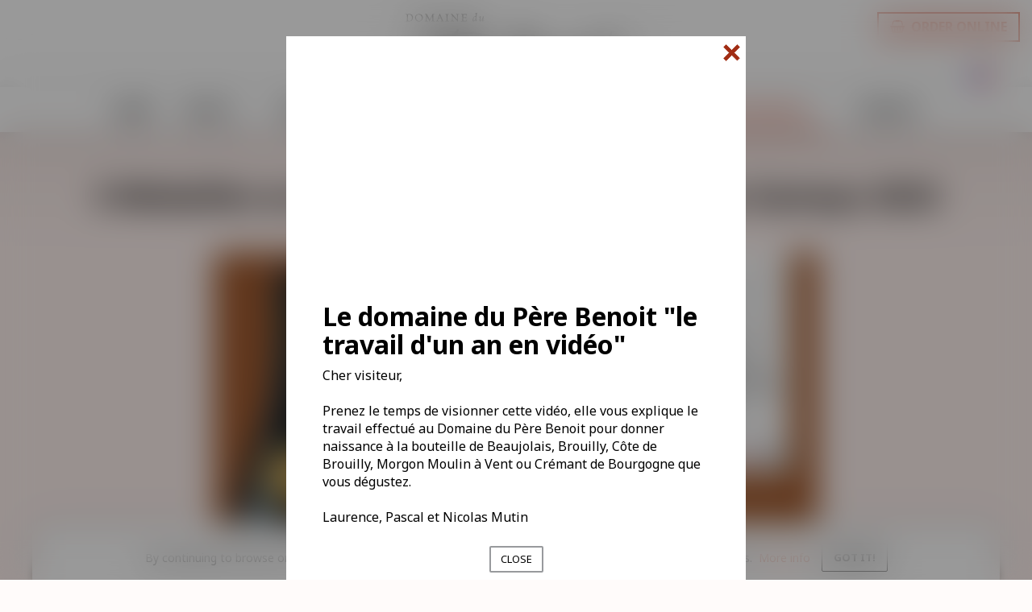

--- FILE ---
content_type: text/html; charset=UTF-8
request_url: https://www.domaine-pere-benoit.fr/en/news/3-medailles-au-concours-internationales-des-gamays-2023-a20.php
body_size: 8646
content:
<!doctype html>
<html lang="en">
<head>
	<title>3 Médailles au Concours Internationales des Gamays 2023 | Domaine du Père Benoit</title>
	<meta name="viewport" content="width=device-width,initial-scale=1,maximum-scale=1,user-scalable=no">
	<!--[if IE]> <meta http-equiv="X-UA-Compatible" content="IE=edge"> <![endif]-->
	<meta http-equiv="Content-Type" content="text/html; charset=UTF-8">
	<meta name="Author" content="EARL Domaine Père Benoit">
	<meta name="Generator" content="PMP CONCEPT 08/2021">
	<meta name="description" content="Nos vins ont reçu quelques distictions au concours International des Gamay 2023, le Beaujolais rosé 2022 et le Brouilly 2019 &quot;Cuvée Tane&quot; ont eu une médaille d&#039;Or et le Brouilly 2021 &quot;Cuvée Tane&quot; une médaille">
	<meta name="keywords" content="médailles, concours, internationales, des, gamays, nos, vins, ont, reçu, quelques, distictions, international, gamay, beaujolais, rosé, brouilly, cuvée, tane, une, médaille">
	<meta name="apple-mobile-web-app-title" content="Domaine du Père Benoit">
	<meta name="application-name" content="Domaine du Père Benoit">
	<meta name="format-detection" content="telephone=no">

	<meta property="og:title" content="3 Médailles au Concours Internationales des Gamays 2023 | Domaine du Père Benoit"/>
	<meta property="og:image" content="https://www.domaine-pere-benoit.fr/img/share/ca753b50e7a9a23240898ea6c301330e/290-3-medailles-au-concours-internationales-des-gamays-2023.jpg"/>
	<meta property="og:image:width" content="560"/>
	<meta property="og:image:height" content="292"/>
	<meta property="og:description" content="Nos vins ont reçu quelques distictions au concours International des Gamay 2023, le Beaujolais rosé 2022 et le Brouilly 2019 &quot;Cuvée Tane&quot; ont eu une médaille d&#039;Or et le Brouilly 2021 &quot;Cuvée Tane&quot; une médaille"/>
	<meta property="og:url" content="https://www.domaine-pere-benoit.fr/en/news/3-medailles-au-concours-internationales-des-gamays-2023-a20.php"/>
	<meta property="og:site_name" content="Domaine du Père Benoit"/>
	<meta property="og:type" content="website" />
	<meta property="og:locale" content="en_EN" />
	<meta itemprop="url" content="https://www.domaine-pere-benoit.fr/en/news/3-medailles-au-concours-internationales-des-gamays-2023-a20.php"/>
	<meta itemprop="name" content="3 Médailles au Concours Internationales des Gamays 2023 | Domaine du Père Benoit"/>
	<meta itemprop="image" content="https://www.domaine-pere-benoit.fr/img/share/ca753b50e7a9a23240898ea6c301330e/290-3-medailles-au-concours-internationales-des-gamays-2023.jpg"/>
	<meta itemprop="description" content="Nos vins ont reçu quelques distictions au concours International des Gamay 2023, le Beaujolais rosé 2022 et le Brouilly 2019 &quot;Cuvée Tane&quot; ont eu une médaille d&#039;Or et le Brouilly 2021 &quot;Cuvée Tane&quot; une médaille"/>
	<link rel="image_src" href="https://www.domaine-pere-benoit.fr/img/share/ca753b50e7a9a23240898ea6c301330e/290-3-medailles-au-concours-internationales-des-gamays-2023.jpg" />
	<meta name="twitter:card" content="summary_large_image"/>
	<meta name="twitter:title" content="3 Médailles au Concours Internationales des Gamays 2023 | Domaine du Père Benoit"/>
	<meta name="twitter:description" content="Nos vins ont reçu quelques distictions au concours International des Gamay 2023, le Beaujolais rosé 2022 et le Brouilly 2019 &quot;Cuvée Tane&quot; ont eu une médaille d&#039;Or et le Brouilly 2021 &quot;Cuvée Tane&quot; une médaille"/>
	<meta name="twitter:image" content="https://www.domaine-pere-benoit.fr/img/share/ca753b50e7a9a23240898ea6c301330e/290-3-medailles-au-concours-internationales-des-gamays-2023.jpg"/>
	<meta name="twitter:url" content="https://www.domaine-pere-benoit.fr/en/news/3-medailles-au-concours-internationales-des-gamays-2023-a20.php"/>
	<meta name="twitter:app:country" content="en">
	<meta http-equiv="content-language" content="en-EN">
	<meta name="language" content="en-EN">
	<link rel="alternate" href="https://www.domaine-pere-benoit.fr/actualites/3-medailles-au-concours-internationales-des-gamays-2023-a20.php" hreflang="fr" />
	<link rel="alternate" href="https://www.domaine-pere-benoit.fr/en/news/3-medailles-au-concours-internationales-des-gamays-2023-a20.php" hreflang="en" />
	<link rel="canonical" href="https://www.domaine-pere-benoit.fr/actualites/3-medailles-au-concours-internationales-des-gamays-2023-a20.php" />
	<link rel="icon" type="image/png" sizes="32x32" href="https://www.domaine-pere-benoit.fr/_image/favicon/favicon-32x32.png">
	<link rel="icon" type="image/png" sizes="16x16" href="https://www.domaine-pere-benoit.fr/_image/favicon/favicon-16x16.png">
	<link rel="manifest" href="https://www.domaine-pere-benoit.fr/_image/favicon/site.webmanifest">
	<link rel="mask-icon" href="https://www.domaine-pere-benoit.fr/_image/favicon/safari-pinned-tab.svg" color="#38231E">
	<link rel="apple-touch-" type="image/png" sizes="180x180" href="https://www.domaine-pere-benoit.fr/_image/favicon/apple-touch-icon.png">
	<link rel="shortcut icon" href="https://www.domaine-pere-benoit.fr/favicon.ico">
	<meta name="msapplication-TileColor" content="#38231E">
	<meta name="msapplication-config" content="https://www.domaine-pere-benoit.fr/_image/favicon/browserconfig.xml">
	<meta name="theme-color" content="#38231E">
	<!--[if IE]> <meta http-equiv=\"imagetoolbar\" content=\"no\"> <![endif]-->
<link rel="preconnect" href="https://fonts.gstatic.com">	<link href="https://fonts.googleapis.com/css2?family=Noto+Sans:ital,wght@0,400;0,700;1,400;1,700&display=swap" rel="stylesheet">
<link rel="stylesheet" type="text/css" href="/_css/all.css?1663755486" />
<!-- Global site tag (gtag.js) - Google Analytics -->
<script async src="https://www.googletagmanager.com/gtag/js?id=G-F47SEPJPGH"></script>
<script>
    window.dataLayer = window.dataLayer || [];
    function gtag(){dataLayer.push(arguments);}
    gtag('js', new Date());

    gtag('config', 'G-F47SEPJPGH');
</script>    <script type="application/ld+json">
    {
        "@context": "http://schema.org",
        "@type": "Article",
        "headline": "3 M\u00e9dailles au Concours Internationales des Gamays 2023",
        "url": "https:\/\/www.domaine-pere-benoit.fr\/en\/news\/3-medailles-au-concours-internationales-des-gamays-2023-a20.php",
        "mainEntityOfPage": {
            "@type": "WebPage",
            "@id": "https:\/\/www.domaine-pere-benoit.fr\/en\/"        },

                "articleBody": "Nos vins ont re&ccedil;u quelques distictions au concours International des Gamay 2023, le Beaujolais ros&eacute; 2022 et le Brouilly 2019 \"Cuv&eacute;e Tane\" ont eu une m&eacute;daille d'Or et le Brouilly 2021 \"Cuv&eacute;e Tane\" une m&eacute;daille d'Argent. Le Brouilly 2021 &agrave; quant &agrave; lui re&ccedil;u la m&eacute;daille d'Or au Concours de la St Vincent de M&acirc;con.",
        
                "image": {
            "@type": "ImageObject",
            "url": "https:\/\/www.domaine-pere-benoit.fr\/img\/actualite-liste\/1694738be6490e7201943b38baefedf4\/290-3-medailles-au-concours-internationales-des-gamays-2023.jpg",
            "height": {
                "@type": "QuantitativeValue",
                "name": 272            },
            "width": {
                "@type": "QuantitativeValue",
                "name": 381            }
        },
                "author": "Laurence MUTIN",
        "publisher": {
            "@type": "Organization",
            "name": "Domaine du P\u00e8re Benoit",
                        "logo": {
                "@type": "ImageObject",
                "url": "https:\/\/www.domaine-pere-benoit.fr\/_image\/favicon\/apple-touch-icon.png",
                "height": {
                    "@type": "QuantitativeValue",
                    "name": 180                },
                "width": {
                    "@type": "QuantitativeValue",
                    "name": 180                }
            }
        },
        "datePublished": "2023-02-10",
                "dateModified": "2023-02-10",

        "inLanguage": {
            "@type": "Language",
            "name": "Anglais",
            "alternateName": "en"        }

            }



	</script>
    <script>
    var racine = "\/",
        smartphone = false,
        defaultLanguage = "fr",
        language = "en",
        sessionInitialized = false,
        touchable = (
            !!(typeof window !== 'undefined' &&
                ('ontouchstart' in window ||
                    (window.DocumentTouch &&
                        typeof document !== 'undefined' &&
                        document instanceof window.DocumentTouch))) ||
            !!(typeof navigator !== 'undefined' &&
                (navigator.maxTouchPoints || navigator.msMaxTouchPoints))
        );

        //GESTION CONSTANTES : Langue
        var form_erreur_message = "Some fields are incorrectly filled. Please check the underlined data.";
</script>
</head>
<body role="document" id="body" class=" mn-actu  langue-en desktop  webkit "  ontouchstart="">

    <header id="header-site" class="fixed">
        <div class="bg-white">

            <div class="line">
                <div class="container">

                    <div id="head-logo">
                        <div class="ct-logo">
                                                            <a href="/en/" title="back to Home page Domaine du Père Benoit" class="logosite">
                                                                                                                <img src="/_image/logo-domaine-du-pere-benoit-noir.svg" alt="Domaine du Père Benoit" class="fitCover">
                                                                                                        </a>
                                                        </div>
                    </div>

                                        <div class="link-shop">
                        <div id="mn-shop">
                            <a href="/en/shop/" title="Your cart - Domaine du Père Benoit"
                               class="btn btn-sm btn-default"><i class="fa fa-shopping-basket"></i><em>&nbsp;&nbsp;Order online</em></a>
                        </div>
                    </div>
                                    </div>
            </div>

            <div class="line">
                <div class="container">
                    <div id="ct-menu-nav">
                        <div id="toggle" class="toggle_menu">
                            <a href="javascript:void(0)" class="toggle">
                                <span></span>
                                <em>Menu</em>
                            </a>
                        </div>

                        <div id="menu-nav" class="nav_bar">
                            <div class="menu-nav-head">
                                <span class="logosite">
                                    <img src="/_image/logo-domaine-du-pere-benoit-noir.svg" alt="Domaine du Père Benoit" class="fitCover">
                                </span>
                            </div>
                            <div class="menu-nav-body menunav-center">
                                <ul class="nav mn-actu">
                                    <li id="mn-acc"><a href="/en/" title="Domaine du Père Benoit in Saint-Lager - Beaujolais wines">Home</a></li>
                                    <li id="mn-qsn" class="ssmenu-link dbLine ssmn-actu-1">
                                        <a href="javascript:void(0)" class="dropdown-toggle">
                                            <span class="label">Estate</span>
                                            <span class="icon dropdown-toggle click-zone" data-toggle="dropdown"><img src="/_image/default/ico-arrow-down-select.svg" alt="" width="14" data-colorsvg></span>
                                                                                    </a>
                                        <ul class="list-unstyled dropdown-ssmenu dropdown-menu">
                                            <li class="ssmn-qsn-1">
                                                <a href="/en/story.php" title="Domaine du Père Benoit&#039;s story since 1938.">Story</a>
                                            </li>
                                            <li class="ssmn-qsn-2">
                                                <a href="/en/domain.php" title="Estate">Estate</a>
                                            </li>
                                            <li class="ssmn-qsn-3">
                                                <a href="/en/vigne-verre.php" title="Discover the work of Domaine du Père Benoit from vine to glass">From Vine to Glass</a>
                                            </li>
                                        </ul>
                                    </li>
                                    <li id="mn-vin"><a href="/en/wines/" title="Domaine du Père Benoit wines">Our wines</a></li>
                                    <li id="mn-rev"><a href="/en/resellers/" title="Where to buy Beaujolais wines from Domaine du Père Benoit">Where can you buy our wines?</a></li>
                                    <li id="mn-mag"><a href="/en/shop.php" title="Shop">Shop</a></li>
                                    <li id="mn-actu" class="ssmenu-link dbLine ssmn-actu-1">
                                        <a href="javascript:void(0)" class="dropdown-toggle">
                                            <span class="label">News/Schedule</span>
                                            <span class="icon dropdown-toggle click-zone" data-toggle="dropdown"><img src="/_image/default/ico-arrow-down-select.svg" alt="" width="14" data-colorsvg></span>
                                                                                    </a>
                                        <ul class="list-unstyled dropdown-ssmenu dropdown-menu">
                                            <li class="ssmn-actu-1">
                                                <a href="/en/news/" title="Latest news from the Domaine du Père Benoit">News</a>
                                            </li>
                                            <li class="ssmn-actu-2">
                                                <a href="/en/events/" title="Events / Agenda">Events / Agenda</a>
                                            </li>
                                        </ul>
                                    </li>
                                    <li id="mn-con"><a href="/en/contact.php" title="Contact Domaine du Père Benoit">Contact</a></li>
                                </ul>
                            </div>
                            <div class="menu-nav-footer">
                                
<div class="list-lang">
    <a href="/actualites/3-medailles-au-concours-internationales-des-gamays-2023-a20.php" title="Version Française" lang="fr" class="link"><i class="ico ico-flag-fr"></i> <span class="label"><em>Fr</em> <em>Version Française</em></span></a>
    <a href="/en/news/3-medailles-au-concours-internationales-des-gamays-2023-a20.php" title="English version" lang="en" class="hidden link"><i class="ico ico-flag-en"></i> <span class="label"><em>En</em> <em>English version</em></span></a>
</div>


                            </div>
                        </div>
                    </div>
                </div>
            </div>

        </div>
    </header>
    <div class="header-replace"></div>
    <section id="header-page" class="actu no-minheight">
        <div class="container">

            <div class="header-wrapper">
                <div class="ct-head">
                    <h1 class="titre h1"  lang="fr">3 Médailles au Concours Internationales des Gamays 2023</h1>
                </div>
            </div>
        </div>

        <!-- OVERLAY :: Top et Bottom -->
        <!-- <div class="ovl gradient top"></div> -->
        <!-- <div class="ovl body"></div> -->
        <!-- <div class="ovl gradient bottom"></div> -->
        <!--        <div class="ovl gradient top opaque"></div>-->
    </section>

    <section id="fiche-actu" class="bg-white">
        <div class="container">
            <div class="row">

                                                        <div id="fiche-actu-photo" class="col-xs-12 col-md-offset-2 col-md-8">
                        <figure class="ct-medias">
                            <a href="/img/zoom/31710919846431fa82d8f0aa2d201ecb/290.jpg" title="3 Médailles au Concours Internationales des Gamays 2023" data-gallery="galerie" class="ct_loader launch_blueimp link linkImg">
                                
                <span  class=" img_landscape img_lazy">
                    <span class="content_loader" style="padding-top: 66.857142857143%;">
                        <span class="content_media" data-pmp-image>
                        <img src="/_image/blank.gif" alt="3 Médailles au Concours Internationales des Gamays 2023" class="fitCover lazy lazy-loader" data-src="/img/actualite-fiche/109e8407cfe319e00bc239850aaee07d/290-3-medailles-au-concours-internationales-des-gamays-2023.jpg" width="700" height="468" />
                        <noscript>
                            <img src="/img/actualite-fiche/109e8407cfe319e00bc239850aaee07d/290-3-medailles-au-concours-internationales-des-gamays-2023.jpg" alt="3 Médailles au Concours Internationales des Gamays 2023" class="fitCover lazy lazy-loader" width="700" height="468" />
                        </noscript>
                        </span>
                        <span class="loader loader4" data-pmp-loader></span>
                    </span>
                </span>
                                            <span class="link-zoom">
                                    <span class="center">
                                        <img src="/_image/default/ico-zoom.svg" alt="Enlarge">
                                        <strong class="text">Enlarge</strong>
                                    </span>
                                </span>
                            </a>
                                                                                </figure>
                    </div>
                    <div class="clearfix"></div>
                
                <div id="fiche-actu-desc" class="col-xs-12 col-md-offset-2 col-md-8 text-center">
                    <div class="ct-txt"  lang="fr" >
                        Nos vins ont re&ccedil;u quelques distictions au concours International des Gamay 2023, le Beaujolais ros&eacute; 2022 et le Brouilly 2019 "Cuv&eacute;e Tane" ont eu une m&eacute;daille d'Or et le Brouilly 2021 "Cuv&eacute;e Tane" une m&eacute;daille d'Argent. Le Brouilly 2021 &agrave; quant &agrave; lui re&ccedil;u la m&eacute;daille d'Or au Concours de la St Vincent de M&acirc;con.                    </div>
                </div>
                <div class="clearfix"></div>

                                    <div id="fiche-actu-gallery" class="col-xs-12">
                        <ul class="list-unstyled list-thumbnail">
                                                                                                                                                        <li class="col-xs-6 col-sm-4 col-md-3">
                                    <div class="ct-medias">
                                        <div class="item">
                                            <a  href="/img/zoom/72ea90ff3440d890c816bfca66bff14c/291-3-medailles-au-concours-internationales-des-gamays-2023.jpg" title="3 Médailles au Concours Internationales des Gamays 2023" data-gallery="galerie" class="img-box-overlay ct_loader">
                                                
                <span  class="img_landscape img_lazy">
                    <span class="content_loader" style="padding-top: 100%;">
                        <span class="content_media" data-pmp-image>
                        <img src="/_image/blank.gif" alt="3 Médailles au Concours Internationales des Gamays 2023" class="img-responsive lazy lazy-loader" data-src="/img/actualite-galerie/2a1e35766ad3ddcdcc28f3b7a848b192/291-3-medailles-au-concours-internationales-des-gamays-2023.jpg" width="300" height="300" />
                        <noscript>
                            <img src="/img/actualite-galerie/2a1e35766ad3ddcdcc28f3b7a848b192/291-3-medailles-au-concours-internationales-des-gamays-2023.jpg" alt="3 Médailles au Concours Internationales des Gamays 2023" class="img-responsive lazy lazy-loader" width="300" height="300" />
                        </noscript>
                        </span>
                        <span class="loader loader4" data-pmp-loader></span>
                    </span>
                </span>
                                                            <span class="link-zoom">
                                                    <span class="center">
                                                        <img src="/_image/default/ico-zoom.svg" alt="Enlarge">
                                                        <strong class="text">Enlarge</strong>
                                                    </span>
                                                </span>
                                            </a>
                                        </div>
                                    </div>
                                </li>
                                                                                            <li class="col-xs-6 col-sm-4 col-md-3">
                                    <div class="ct-medias">
                                        <div class="item">
                                            <a  href="/img/zoom/a62da43cfd68be2b31d9f9772dba95fa/292-3-medailles-au-concours-internationales-des-gamays-2023.jpg" title="3 Médailles au Concours Internationales des Gamays 2023" data-gallery="galerie" class="img-box-overlay ct_loader">
                                                
                <span  class="img_landscape img_lazy">
                    <span class="content_loader" style="padding-top: 100%;">
                        <span class="content_media" data-pmp-image>
                        <img src="/_image/blank.gif" alt="3 Médailles au Concours Internationales des Gamays 2023" class="img-responsive lazy lazy-loader" data-src="/img/actualite-galerie/afdc9876e681bd8f37f3d0391bea3071/292-3-medailles-au-concours-internationales-des-gamays-2023.jpg" width="300" height="300" />
                        <noscript>
                            <img src="/img/actualite-galerie/afdc9876e681bd8f37f3d0391bea3071/292-3-medailles-au-concours-internationales-des-gamays-2023.jpg" alt="3 Médailles au Concours Internationales des Gamays 2023" class="img-responsive lazy lazy-loader" width="300" height="300" />
                        </noscript>
                        </span>
                        <span class="loader loader4" data-pmp-loader></span>
                    </span>
                </span>
                                                            <span class="link-zoom">
                                                    <span class="center">
                                                        <img src="/_image/default/ico-zoom.svg" alt="Enlarge">
                                                        <strong class="text">Enlarge</strong>
                                                    </span>
                                                </span>
                                            </a>
                                        </div>
                                    </div>
                                </li>
                                                    </ul>
                    </div>
                    <div class="clearfix"></div>
                
                
                <div class="flex-alignvert justify-center">
                    <div id="card-sct-date">
                        <p>Posted by <strong>10 February 2023</strong><br> <span class="author"> <span class="block">by <strong>Laurence MUTIN</strong></span></span></p>
                    </div>
                    <!-- PARTAGE :: RS :: Lien de partage -->
                    <div class="sharethis text-center flex-column">
                        <span>Share to</span>
<ul class="social ">
    <li>
    <a role="button"
       tabindex="0"
       class="share share-btn share-btn-facebook"
       href="https://www.facebook.com/sharer/sharer.php?u=https://www.domaine-pere-benoit.fr/en/news/3-medailles-au-concours-internationales-des-gamays-2023-a20.php"
         data-width="20"         data-height="20"       title="Share to Facebook">
        <span class="visually-hidden">Share toFacebook</span>
        <span class="share-icon">
	        <svg xmlns="http://www.w3.org/2000/svg" xmlns:xlink="http://www.w3.org/1999/xlink" width="20" height="20" viewBox="0 0 20 20">
                <g>
                                    <path d="M17.857,2.25H2.143A2.143,2.143,0,0,0,0,4.393V20.107A2.143,2.143,0,0,0,2.143,22.25H8.27v-6.8H5.458v-3.2H8.27V9.811C8.27,7.036,9.922,5.5,12.452,5.5a17.039,17.039,0,0,1,2.479.216V8.443h-1.4a1.6,1.6,0,0,0-1.8,1.729V12.25H14.8l-.491,3.2H11.73v6.8h6.127A2.143,2.143,0,0,0,20,20.107V4.393A2.143,2.143,0,0,0,17.857,2.25Z" fill-rule="evenodd" clip-rule="evenodd"></path>
                	            </g>
            </svg>
	    </span>
    </a>
</li><li>
    <a role="button"
       tabindex="1"
       class="share share-btn share-btn-twitter"
       href="https://twitter.com/intent/tweet/?url=https://www.domaine-pere-benoit.fr/en/news/3-medailles-au-concours-internationales-des-gamays-2023-a20.php"
         data-width="20"         data-height="20"       title="Share to Twitter">
        <span class="visually-hidden">Share toTwitter</span>
        <span class="share-icon">
	        <svg xmlns="http://www.w3.org/2000/svg" xmlns:xlink="http://www.w3.org/1999/xlink" width="20" height="20" viewBox="0 0 20 20">
                <g>
                                    <path d="M17.857,2.25H2.143A2.143,2.143,0,0,0,0,4.393V20.107A2.143,2.143,0,0,0,2.143,22.25H17.857A2.143,2.143,0,0,0,20,20.107V4.393A2.143,2.143,0,0,0,17.857,2.25ZM15.674,9.339c.009.125.009.254.009.379a8.274,8.274,0,0,1-8.33,8.33,8.292,8.292,0,0,1-4.5-1.313,6.168,6.168,0,0,0,.705.036A5.87,5.87,0,0,0,7.2,15.522,2.932,2.932,0,0,1,4.46,13.491a3.156,3.156,0,0,0,1.321-.054,2.928,2.928,0,0,1-2.344-2.875v-.036a2.926,2.926,0,0,0,1.321.371,2.922,2.922,0,0,1-1.3-2.438,2.891,2.891,0,0,1,.4-1.478,8.314,8.314,0,0,0,6.036,3.062,2.934,2.934,0,0,1,5-2.674,5.737,5.737,0,0,0,1.857-.705,2.92,2.92,0,0,1-1.286,1.612,5.827,5.827,0,0,0,1.688-.455A6.163,6.163,0,0,1,15.674,9.339Z" fill-rule="evenodd" clip-rule="evenodd"></path>
                	            </g>
            </svg>
	    </span>
    </a>
</li><li>
    <a role="button"
       tabindex="2"
       class="share share-btn share-btn-linkedin"
       href="http://www.linkedin.com/shareArticle?mini=true&url=https://www.domaine-pere-benoit.fr/en/news/3-medailles-au-concours-internationales-des-gamays-2023-a20.php"
         data-width="20"         data-height="20"       title="Share to Linkedin">
        <span class="visually-hidden">Share toLinkedin</span>
        <span class="share-icon">
	        <svg xmlns="http://www.w3.org/2000/svg" xmlns:xlink="http://www.w3.org/1999/xlink" width="20" height="20" viewBox="0 0 20 20">
                <g>
                                    <path d="M22.9,4.5H6.209A1.632,1.632,0,0,0,4.5,6.058V22.786A1.76,1.76,0,0,0,6.209,24.5H22.9a1.67,1.67,0,0,0,1.6-1.714V6.058A1.534,1.534,0,0,0,22.9,4.5ZM10.7,21.171H7.834V12.262H10.7ZM9.366,10.908H9.345A1.471,1.471,0,0,1,7.834,9.371,1.48,1.48,0,0,1,9.381,7.834a1.476,1.476,0,0,1,1.532,1.537A1.48,1.48,0,0,1,9.366,10.908ZM21.171,21.171H18.306V16.3c0-1.167-.417-1.964-1.454-1.964a1.568,1.568,0,0,0-1.469,1.058,1.929,1.929,0,0,0-.1.7v5.074H12.419V12.262h2.865V13.5a2.9,2.9,0,0,1,2.584-1.448c1.881,0,3.3,1.24,3.3,3.912v5.2Z" fill-rule="evenodd" clip-rule="evenodd"></path>
                	            </g>
            </svg>
	    </span>
    </a>
</li></ul>
                    </div>
                </div>
                <div class="clearfix"></div>

            </div>
        </div>
    </section>

    <section id="fiche-end-actu" class="bg-black noGradient no-minheight">
        <div class="ct-card-nav">
            <div class="container">
                
<div id="card-nav">
    <ul class="list-unstyled list-nav">
        <li class="nav-left">
                        <span class="content">
                <a href="https://www.domaine-pere-benoit.fr/en/news/mise-en-bouteilles-du-millesime-2021-a19.php" class="click-zone">
                    <span class="titre">
                        Mise en bouteilles du millésime 2021<br>
                        <time datetime="08/2022">08 • 2022</time>
                    </span>
                    <span class="icon"><i class="fa fa-angle-left"></i></span>
                </a>
            </span>
                    </li>

        <li class="linkBack">
            <span class="content">
                <a href="/en/news/" title="Latest news from the Domaine du Père Benoit"
                   class="click-zone">Back to <span class="text-nowrap">the news list</span></a>
            </span>
        </li>

        <li class="nav-right">
                        <span class="content">
                <a href="https://www.domaine-pere-benoit.fr/en/news/venue-au-domaine-du-pere-benoit-de-raimonds-tomsons-meilleur-sommelier-du-monde-2023-a21.php" class="click-zone">
                    <span class="titre">
                        Venue au Domaine du Père Benoit de Raimonds Tomsons, Meilleur&nbsp;&hellip;<br>
                        <time datetime="07/2025">07 • 2025</time>
                    </span>
                    <span class="icon"><i class="fa fa-angle-right"></i></span>
                </a>
            </span>
                    </li>
    </ul>
</div>            </div>
        </div>
    </section>

            <footer id="footer-site">
            <div id="pre-footer">
                <div class="container">
                    <div class="row">

                        <div class="hidden-xs col-xs-offset-3 col-xs-6 col-md-offset-0 col-md-3 col-lg-4">
                            <div id="foot-logo">
                                <div class="ct-logo">
                                                                            <a href="/en/" title="back to Home page Domaine du Père Benoit" class="logosite">
                                                                                                                        <img src="/_image/logo-domaine-du-pere-benoit-noir.svg" alt="Domaine du Père Benoit" class="fitCover">
                                                                                                                    </a>
                                                                    </div>
                            </div>
                        </div>

                        <div class="col-xs-12 col-md-9 col-lg-8">
                            <div class="infos-details">
                                <div class="bloc-infos hidden-xs hidden-sm">
                                    <div class="ct-head">
                                        <h4 class="titre">Map and route</h4>
                                    </div>
                                    <address>
                                        <a href="https://www.google.com/maps/dir/?api=1&destination=46.1198439,4.6731761" title="Coming to the shop in Saint Lager in Auvergne-Rhône-Alpes." target="_blank" rel="noopener" class="link">
                                            <span class="text">80 route de Beaujeu<br>69220 Saint-Lager<br>Auvergne-Rhône-Alpes, France</span>
                                        </a>
                                    </address>
                                </div>
                                <div class="bloc-infos hidden-xs hidden-sm">
                                    <div class="ct-head">
                                        <h4 class="titre">Contact the estate</h4>
                                    </div>
                                    <div class="ct-link">
                                                                                    <div class="ct_link_tel">
                                                <span class="label">Phone&nbsp;:</span>
                                                <a href="tel:04 74 66 81 20" title="Contact us by&nbsp;phone to 04 74 66 81 20" class="link">04 74 66 81 20</a>
                                            </div>
                                                                                                                            <div class="ct_link_tel">
                                                <span class="label">Mobile&nbsp;:</span>
                                                <a href="tel:06 07 78 39 90" title="Contact us by&nbsp;phone to 04 74 66 81 20" class="link">06 07 78 39 90</a>
                                            </div>
                                                                                                                            <div class="ct_link_email">
                                                <span class="label">E-mail&nbsp;:</span>
                                                <a href="mailto:domaineperebenoit@orange.fr" title="Contact us by&nbsp;email to the address domaineperebenoit@orange.fr"
                                                   class="link">domaineperebenoit@orange.fr</a>
                                            </div>
                                                                            </div>
                                </div>
                                <div class="bloc-infos">
                                    <div class="ct-head">
                                        <h4 class="titre">Follow us on</h4>
                                    </div>
                                    <div class="ct-follow">
                                                                                    <a href="https://www.facebook.com/domaineduperebenoit" title="Follow us on Facebook" target="_blank"
                                               class="link"><i class="fa
                                    fa-facebook-f"></i></a>
                                                                                                                            <a href="https://www.instagram.com/domaineduperebenoit/" title="Follow us on Instagram" target="_blank"
                                               class="link"><i class="fa
                                    fa-instagram"></i></a>
                                                                                                                                                                                                                                            </div>
                                </div>
                            </div>
                        </div>
                    </div>
                </div>
            </div>

            <div id="end-footer">
                <div class="container">
                    <div class="ct-menu-nav">
                        <div class="menu-nav">

                            <ul class="nav mn-actu">
                                <li class="mn-acc"><a href="/en/" title="Domaine du Père Benoit in Saint-Lager - Beaujolais wines">Home</a></li>
                                <li class="mn-qsn">
                                    <a href="/en/domain.php" title="Estate">Estate</a><span class="label"></span>
                                </li>
                                <li class="mn-vin"><a href="/en/wines/" title="Domaine du Père Benoit wines">Our wines</a></li>
                                <li class="mn-rev"><a href="/en/resellers/" title="Where to buy Beaujolais wines from Domaine du Père Benoit">Where can you buy our wines?</a></li>
                                <li class="mn-mag"><a href="/en/shop.php" title="Shop">Shop</a></li>
                                <li class="mn-actu"><a href="/en/news/" title="Latest news from the Domaine du Père Benoit">News</a></li>
                                <li class="mn-con"><a href="/en/contact.php" title="Contact Domaine du Père Benoit">Contact</a></li>
                                                                <li class="mn-comm"><a href="/en/shop/" title="Your cart - Domaine du Père Benoit" class="btn btn-sm btn-default"><i class="fa fa-shopping-basket"></i>  <em class="label">Order online</em></a></li>
                                                            </ul>

                        </div>
                    </div>
                </div>
                <div class="container">
                    <div class="row">
                        <div class="col-xs-12 col-sm-6">
                            <div class="alcool-mention mentionOblg">
                                Alcohol can damage your health, please drink responsibly.<br />Alcohol should not be consumed by pregnant women.<br />The sale of alcohol to minors under 18 is prohibited.                            </div>
                        </div>
                        <div class="col-xs-12 col-sm-6">
                            <div class="ct-part">
                                <figure class="ct-medias">
                                    <div class="origin image static">
                                        <div class="item">
                                            <a href="https://www.auvergnerhonealpes.fr/" title="Auvergne-Rhône-Alpes" target="_blank"
                                               rel="noopener" class="link">
                                                
                <span  class="img_landscape img_lazy">
                    <span class="content_loader" style="">
                        <span class="content_media" data-pmp-image>
                        <img src="/_image/blank.gif" alt="This website was created with the help of the Rhône-Alpes Region." class="img-responsive lazy lazy-loader" data-src="/img/124x29/fit/2170376c7bb21d21cd2f4d0abfa7a5da/107-website-was-created-help-of-rhone-alpes-region.png" width="124" height="29" />
                        <noscript>
                            <img src="/img/124x29/fit/2170376c7bb21d21cd2f4d0abfa7a5da/107-website-was-created-help-of-rhone-alpes-region.png" alt="This website was created with the help of the Rhône-Alpes Region." class="img-responsive lazy lazy-loader" width="124" height="29" />
                        </noscript>
                        </span>
                        <span class="loader loader4" data-pmp-loader></span>
                    </span>
                </span>
                                                        </a>
                                        </div>
                                    </div>
                                </figure>
                                <figure class="ct-medias">
                                    <div class="origin image static">
                                        <div class="item">
                                            <a href="https://agriculture.gouv.fr/la-haute-valeur-environnementale-une-mention-valorisante-pour-les-agriculteurs-et-leurs-pratiques" title="High Environmental Value" target="_blank" rel="noopener" class="link">
                                                
                <span  class="img_landscape img_lazy">
                    <span class="content_loader" style="">
                        <span class="content_media" data-pmp-image>
                        <img src="/_image/blank.gif" alt="Our wines are certified HVE : High Environmental Value" class="img-responsive lazy lazy-loader" data-src="/img/58x58/fit/bee2963b58507c6d9d33bad11d3a5a47/108-wines-are-certified-hve-high-environmental-value.png" width="58" height="58" />
                        <noscript>
                            <img src="/img/58x58/fit/bee2963b58507c6d9d33bad11d3a5a47/108-wines-are-certified-hve-high-environmental-value.png" alt="Our wines are certified HVE : High Environmental Value" class="img-responsive lazy lazy-loader" width="58" height="58" />
                        </noscript>
                        </span>
                        <span class="loader loader4" data-pmp-loader></span>
                    </span>
                </span>
                                                        </a>
                                        </div>
                                    </div>
                                </figure>
                                <figure class="ct-medias">
                                    <div class="origin image static">
                                        <div class="item">
                                            <a href="https://www.vigneron-independant.com/" title="Vignerons indépendants de France" target="_blank" rel="noopener" class="link">
                                                
                <span  class="img_portrait img_lazy">
                    <span class="content_loader" style="">
                        <span class="content_media" data-pmp-image>
                        <img src="/_image/blank.gif" alt="" class="img-responsive lazy lazy-loader" data-src="/img/42x59/fit/4d0b407646dbcaad33130d65faaf0ae5/109-domaine-du-pere-benoit.png" width="42" height="59" />
                        <noscript>
                            <img src="/img/42x59/fit/4d0b407646dbcaad33130d65faaf0ae5/109-domaine-du-pere-benoit.png" alt="" class="img-responsive lazy lazy-loader" width="42" height="59" />
                        </noscript>
                        </span>
                        <span class="loader loader4" data-pmp-loader></span>
                    </span>
                </span>
                                                        </a>
                                        </div>
                                    </div>
                                </figure>
                            </div>
                        </div>
                    </div>

                    <div class="end-link">
                        <div class="ct-link">
                            <span class="copy">
                                &copy;&nbsp;<a href="/en/" title="Domaine du Père Benoit"class="link">Domaine du Père Benoit</a>
                            </span>
                            <a href="javascript:void(0)" data-target="#modalMlegale" data-modal-url="en/_ajax/mentions-legales.php" data-modal-pmp title="Legal notices" class="link">Legal notices</a>
                            <a href="javascript:void(0)" data-target="#modalCgv" data-modal-url="en/_ajax/cgv.php" data-modal-pmp title="Terms and conditions" class="link">Terms and conditions</a>
                        </div>

                        <div class="ct-sign">
                            <a href="http://www.pmpconcept.com/" title="PMP CONCEPT - Internet Designers" class="link link_pmp" target="_blank" rel="noopener"><em>Design by</em> <span class="pmpconcept pmp-color"><i class="pmp pmp-bleu"></i><i class="pmp pmp-vert"></i><i class="pmp pmp-orange"></i><i 
class="pmp pmp-rouge"></i> <strong>PMP&nbsp;CONCEPT</strong></span></a>
                        </div>
                    </div>

                    <div class="clearfix"></div>
                </div>
            </div>
        </footer>
    
    <!-- Modal -->
<div class="modal fade fullscreen modalMlegale" id="modalMlegale" tabindex="-1" role="dialog" aria-labelledby="myModalLabel"  data-modal-size="modal-lg" data-animatedin="fade-in" data-animatedout="fade-out" data-modal>

    <div class="modal-dialog animated" role="document">
        <div class="modal-content">
            <div class="modal-header">
                <div class="">
                    <button type="button" class="close" data-dismiss="modal" aria-label="Close"><span class="label">Close</span> <span class="ico"><img src="/_image/default/ico-square-close.svg" alt="Close" data-colorsvg></span></button>
                </div>
                <h1 class="titre h1">Legal notices</h1>                <div class="clearfix"></div>
            </div>
            <div class="modal-body">
                            </div>
            <div class="modal-footer">
                <div class="ct-btn text-center"><a href="javascript:void(0)" class="btn btn-primary btn-xs close" data-dismiss="modal" aria-label="Close">Close</a></div>            </div>
        </div>
    </div>

</div>
<!-- Modal -->
<div class="modal fade fullscreen modalCgv" id="modalCgv" tabindex="-1" role="dialog" aria-labelledby="myModalLabel"  data-modal-size="modal-lg" data-animatedin="fade-in" data-animatedout="fade-out" data-modal>

    <div class="modal-dialog animated" role="document">
        <div class="modal-content">
            <div class="modal-header">
                <div class="">
                    <button type="button" class="close" data-dismiss="modal" aria-label="Close"><span class="label">Close</span> <span class="ico"><img src="/_image/default/ico-square-close.svg" alt="Close" data-colorsvg></span></button>
                </div>
                <h1 class="titre h1">Terms and conditions</h1>                <div class="clearfix"></div>
            </div>
            <div class="modal-body">
                            </div>
            <div class="modal-footer">
                <div class="ct-btn text-center"><a href="javascript:void(0)" class="btn btn-primary btn-xs close" data-dismiss="modal" aria-label="Close">Close</a></div>            </div>
        </div>
    </div>

</div>

                    <script>
                    var actualitelauneShowonceaday = 0;
                    var actualitealauneLastUpdated = "2025-7-15 18:16:15";
                </script>
                
<div class="modal fullscreen fade" id="modal-flash-info" tabindex="-1" role="dialog">
    <div class="modal-dialog modal-md" role="document">
        <div class="modal-content one_column animated" role="document">

            <div class="modal-header">
                <div class="">
                    <button type="button" class="close" data-dismiss="modal" aria-label="Close">
                        <span class="label">Close</span>
                        <span class="ico"><img src="/_image/default/ico-square-close.svg" alt="Close" data-colorsvg></span>
                    </button>
                </div>
            </div>

            <div class="modal-body">
                <div class="content_marge">
                                        <!-- .entry-header -->
                    <header class="entry-header">
                                                <div class="embed-responsive embed-responsive-16by9">
                            <iframe width="100%" frameborder="0" src="https://www.youtube.com/embed/-e2ofQPG8Tk?autoplay=0&rel=0&showinfo=0" class="embed-responsive-item"></iframe>
                        </div>
                                            </header>
                                        <!-- .entry-header -->

                    <div class="entry-content">
                        <h1 class="titre">Le domaine du Père Benoit "le travail d'un an en vidéo"</h1>

                        <div class="ct-text">
                                                            <p>Cher visiteur,&nbsp;<br /><br />Prenez le temps de visionner cette vid&eacute;o, elle vous explique le travail effectu&eacute; au&nbsp;Domaine du P&egrave;re Benoit pour donner naissance &agrave; la bouteille de Beaujolais, Brouilly, C&ocirc;te de Brouilly, Morgon Moulin &agrave; Vent ou Cr&eacute;mant de Bourgogne que vous d&eacute;gustez.<br /><br />Laurence, Pascal et Nicolas Mutin</p>
                            
                                                    </div>

                    </div>
                    <!-- .entry-content -->
                </div>
            </div>

            <div class="modal-footer">
                                <button data-dismiss="modal" class="btn btn-xs btn-link">
                    <span>Close</span>
                </button>
            </div>


        </div><!-- .modal-content -->
    </div><!-- .modal-dialog -->
</div><!-- #modal-flash-info -->


        <a href="#ancretop" title="Back to the top of the website Domaine du Père Benoit" class="gototop"></a>
    <script>
        // Ajout d'une classe pour detecter la pr�sence de js sur le navigateur
        var body = document.getElementsByTagName('body')[0];
        body.className = body.className + ' js';
                    </script>

    <script type="text/javascript" src="/_scripts/script-min.js?1663755934"></script>

        </body>
</html>


--- FILE ---
content_type: text/html; charset=UTF-8
request_url: https://www.domaine-pere-benoit.fr/en/_include/cookie.php
body_size: 298
content:

<!-- COOKIES : Informations -->
<div id="conditionalbanner" class="bg banneractive light">

    <div id="cookieprivacy" class="container conditionalbanner">
        <div class="ct-txt">
            <span class="txt">
                By continuing to browse on this site, you accept the use of cookies or other tracers used to provide visit statistics.                <a href="javascript:void(0)" data-target="#modalMlegale" data-modal-url="en/_ajax/mentions-legales.php" data-anchor="cookies" data-modal-pmp title="Legal notices - Domaine du Père Benoit">More info</a>
            </span>

            <div class="ct-btn">
                <a href="javascript:void(0)" class="btn btn-xs btn-primary style-5 btn-cookie">
                    <span class="label">Got it!</span>
                </a>
            </div>
        </div>
    </div>

</div>
<!-- COOKIES : Informations -->


--- FILE ---
content_type: image/svg+xml
request_url: https://www.domaine-pere-benoit.fr/_image/default/ico-arrow-down-select.svg
body_size: -8
content:
<svg viewBox="0 0 37.5 20.6" xmlns="http://www.w3.org/2000/svg"><path d="M35.8 2L18.9 18.7 2 2" fill="none" stroke="#000" stroke-width="2.249"/></svg>

--- FILE ---
content_type: image/svg+xml
request_url: https://www.domaine-pere-benoit.fr/_image/logo-domaine-du-pere-benoit-noir.svg
body_size: 12555
content:
<svg height="72.102" width="332.926" xmlns="http://www.w3.org/2000/svg"><g fill="#161615"><g transform="translate(29.241)"><path d="m1.565 3.666c0-.235-.089-.472-.089-.693a2.873 2.873 0 0 0 -.1-.763 4.626 4.626 0 0 0 -1.226-.221c-.013 0-.028-.046-.028-.118 0-.132.044-.353.133-.369.028-.043 1.711.177 1.829.177a24.305 24.305 0 0 1 2.686-.177 7.256 7.256 0 0 1 1.814.206 2.351 2.351 0 0 1 .588.369c.12.059.311.013.4.1a4.4 4.4 0 0 1 .679.708c.133.132.133.16.133.383a.221.221 0 0 0 .03.132 4.88 4.88 0 0 1 .533.971 6.656 6.656 0 0 1 .133 1 8.037 8.037 0 0 1 -.133.868c-.046.325-.031.633-.1.929a8.866 8.866 0 0 1 -.28.942c-.089.221-.3.4-.367.574a.516.516 0 0 0 -.061.309.33.33 0 0 1 -.146.28 12.933 12.933 0 0 1 -2.909 1.368c-1.326 0-3.068-.221-3.245-.221s-1.418.177-1.726.177c-.059 0-.1 0-.1-.118s.046-.28.09-.294a6.685 6.685 0 0 0 1.313-.4 2.739 2.739 0 0 0 .148-.925c0-.163-.074-.4-.074-.575.044-.662.074-1.308.074-1.381 0-.132.044-.458.044-.561s-.044-.309-.044-.454.207-.6.207-.678-.251-.295-.251-.427c0-.059.044-.471.044-.942zm1.165 4.062c0 .1-.192.293-.192.412 0 .145.207.4.221.557a3.821 3.821 0 0 0 .074.781c.074.307 1.224.544 1.888.544a4.177 4.177 0 0 0 2.347-1.162 2.641 2.641 0 0 0 .428-.914c.03-.16.133-.351.177-.557.015-.06.015-.575.015-.649 0-.162.118-.942.118-1.118a3.257 3.257 0 0 0 -.177-.765 5.164 5.164 0 0 0 -.561-1.605 2.637 2.637 0 0 0 -.651-.513c-.161-.118-.279-.324-.411-.4a3.069 3.069 0 0 0 -.739-.163 4.492 4.492 0 0 0 -.972-.175 2.582 2.582 0 0 0 -1.224.338 1.979 1.979 0 0 0 -.3.53c0 .175.059.471.059.646 0 .1-.03.355-.059.677l-.074 2.415z"/><path d="m11.904 6.698a1.843 1.843 0 0 1 -.3-.708 3.006 3.006 0 0 1 .134-.853 6.264 6.264 0 0 1 .293-.706c.031-.1.031-.353.074-.443a2.724 2.724 0 0 1 1.728-1.751c.234-.116.5-.16.767-.28.221-.074.428-.234.649-.307a4.064 4.064 0 0 1 1.21-.252 5.311 5.311 0 0 1 1.224.119 6.28 6.28 0 0 1 .68.28 5.816 5.816 0 0 1 1.195.4 3.238 3.238 0 0 1 1.106 1.19c.044.059.089.428.221.737a3.432 3.432 0 0 1 .354.662 3.419 3.419 0 0 1 .133 1.059 3.015 3.015 0 0 1 -.279 1.28c-.09.294-.09.412-.179.649a2.008 2.008 0 0 0 -.192.5c-.044.412-2.7 2.266-2.893 2.266-.175 0-1.151.191-1.578.191-.221 0-.428.029-.62.029-.059 0-.133-.015-.192-.015-.162-.029-.28-.206-.428-.235a3.847 3.847 0 0 1 -.782-.25 5.239 5.239 0 0 1 -.916-.6c-.22-.177-.352-.487-.515-.633a4.739 4.739 0 0 1 -1-1.664c0-.162.1-.528.1-.647zm1.182.544a2.967 2.967 0 0 0 .1.53c.09.162.238.307.339.454a4.55 4.55 0 0 0 1.728 1.605 4.269 4.269 0 0 0 .531.132 3.089 3.089 0 0 0 1.018.177 3.727 3.727 0 0 0 2.952-1.868c.057-.206.162-.517.207-.765.133-.84.221-1.973.221-2.135-.044-.029-.339-.221-.384-.456a2.875 2.875 0 0 0 -.252-.908c-.089-.177-.356-.324-.472-.515a4.5 4.5 0 0 0 -.547-.75 4.6 4.6 0 0 0 -2.67-.708 5.8 5.8 0 0 0 -2.154 1c-.089.072-.207.087-.3.25a3.037 3.037 0 0 0 -.149.53 5.919 5.919 0 0 0 -.339 2.133 4.028 4.028 0 0 0 .171 1.294z"/><path d="m34.36 7.21c.015.118.1.649.1.781 0 .175-.015.366-.015.544a2.733 2.733 0 0 0 .226 1.093c.133.309 1.018.338 1.092.338.043 0 .074.162.074.309s-.031.25-.074.25c-.1 0-1.919-.134-2.023-.134s-1.682.134-1.814.134c-.074 0-.1-.147-.1-.294a.506.506 0 0 1 .059-.294 7.483 7.483 0 0 0 1.3-.1v-.8c0-.248.1-.5.1-.736a5.11 5.11 0 0 0 -.1-.883c0-.1-.148-.559-.148-.677 0-.147.148-.559.148-.633s-.148-.351-.148-.456a10.958 10.958 0 0 0 -.074-1.6 11.764 11.764 0 0 0 -.841 1.53l-.251.677c-.074.132-.28.237-.325.338-.061.118-.061.132-.061.4a10.156 10.156 0 0 1 -.738 1.414c-.234.44-.426.912-.472 1a9.867 9.867 0 0 0 -.249 1.162c-.016.088-.339.147-.444.147h-.044c-.03-.044-.487-1.4-.588-1.648-.016-.044-.413-.589-.769-1.221-.192-.324-.795-1.458-.795-1.5a4.033 4.033 0 0 0 -.149-.486c0-.029-.207-.132-.28-.28a10.951 10.951 0 0 0 -.811-1.457c-.015 0-.1 2.692-.1 2.8 0 .28.015.664.029 1.076 0 .191-.046.44-.046.618a5.965 5.965 0 0 0 .083 1.006c.074.235 1.195.486 1.3.486.03 0 .059.059.059.147 0 .162-.059.383-.162.383-.148 0-1.475-.252-1.844-.252-.385 0-1.624.178-1.757.178-.059 0-.087-.118-.087-.25 0-.162.043-.353.116-.353a6.519 6.519 0 0 0 1.226-.132 2.1 2.1 0 0 0 .266-.737c.074-.338.1-.9.116-.927a1.526 1.526 0 0 0 .12-.559c0-.132-.1-.191-.1-.353.015-.25.03-.515.03-.809 0-.219.059-.456.074-.69 0-.1-.046-.62-.046-.737 0-.147.1-.927.1-1.1l-.015-.441c0-.118.015-.25.015-.383v-.082c-.015-.119-.118-.221-.133-.325a1.813 1.813 0 0 0 -.192-.631c-.163-.233-1.138-.384-1.212-.433-.015 0-.015-.029-.015-.059 0-.116.089-.381.134-.381l1.387.2a5.627 5.627 0 0 1 .944.1c.015.016.1.206.221.456.015.031.015.046.015.206a.251.251 0 0 0 .028.147c.075.132.267.222.356.383.074.193.074.369.148.544.133.221.339.4.339.428s.118.25.28.544c.03.044.03.074.03.265a.376.376 0 0 0 .03.177c.074.147.28.221.354.368.118.235.238.441.325.647a5.9 5.9 0 0 1 .487 1.032c.031.074.325.381.325.454s.577 1.354.592 1.354a9.341 9.341 0 0 0 .546-1.089c.044-.043.472-.883.944-1.839.1-.221.308-.383.413-.589.044-.088.133-.486.177-.559a17.193 17.193 0 0 0 1.033-2.3 4.262 4.262 0 0 1 .133-.634 1.346 1.346 0 0 1 .31-.029c.118 0 .754.046.887.046.487 0 1.06-.149 1.239-.149.133 0 .133.25.133.265 0 .074-.029.149-.074.149a3.609 3.609 0 0 0 -1.344.486c-.118.087-.118.6-.118.691a3.922 3.922 0 0 1 .148.647c0 .074-.1.28-.1.381s.148.4.148.5c0 .383-.059.765-.074 1.1a9.162 9.162 0 0 0 .029.927v.051c0 .074-.029.281-.029.544z"/><path d="m41.025 10.567c-.162-.029-1.446-.178-1.977-.178a5.159 5.159 0 0 0 -1 .163c-.22 0-.22-.221-.22-.25a.261.261 0 0 1 .074-.206c.1-.074.279-.074.649-.235a2.345 2.345 0 0 0 .634-.971 1.833 1.833 0 0 1 .325-.427c.043-.059.118-.575.192-.708.074-.1.3-.839.4-1.045.074-.191.31-.515.457-.883.044-.191.044-.4.1-.589a3.093 3.093 0 0 1 .6-1.206.244.244 0 0 0 .03-.147c0-.074-.03-.163-.03-.206s.5-1.074.592-1.28c.1-.222.133-.487.234-.693.238-.486.4-.719.487-.719a.793.793 0 0 1 .339.116 2.536 2.536 0 0 0 -.1.53.158.158 0 0 0 .013.09c.162.28.238.425.428.824.031.074.1.383.149.456.043.1.19.248.236.338.146.324.236.559.251.587a2.039 2.039 0 0 0 .179.59c.046.1.238.338.282.427.057.118.116.353.162.441.207.471.426.794.457.883s0 .28.059.369.19.248.251.366a2.16 2.16 0 0 1 .207.6c0 .088.221.325.266.4.059.1.251.618.251.633a2.433 2.433 0 0 0 -.1.369.088.088 0 0 0 .015.059c.059.088.3.1.369.206.015.028.015.221.029.265.074.132.193.221.221.324a4.446 4.446 0 0 0 .62.074c.074 0 .1.1.1.235 0 .162-.061.353-.164.353h-.015a6.1 6.1 0 0 0 -1.328-.1c-.739 0-1.89.177-2.023.177-.074 0-.133-.147-.133-.294 0-.1.031-.221.1-.221.146-.031.8-.088 1.033-.118a1.171 1.171 0 0 0 .044-.221 1.84 1.84 0 0 0 -.148-.589c-.044-.119-.118-.706-.148-.809l-.31-.546a3.342 3.342 0 0 0 -.428-.839c-.09 0-2.227.044-2.745.044-.266 0-.354.3-.457.59-.162.456-.4 1.118-.428 1.249-.015.075-.177.281-.177.34s.044.116.044.177c0 .029-.089.351-.089.456a10.944 10.944 0 0 0 1.18.265c.089 0 .118.088.118.177 0 .147-.074.309-.146.309zm2.213-5.166a.938.938 0 0 0 -.161-.486c-.148-.191-.339-.191-.339-.486a.545.545 0 0 0 -.164-.4 6.143 6.143 0 0 1 -.382-.914c-.016.016-.28.752-.546 1.517-.016.044-.164.206-.164.25s.031.118.031.177a1.891 1.891 0 0 1 -.149.368c-.015.088-.133.177-.148.25a1.651 1.651 0 0 0 -.133.574c0 .029 0 .059.015.059a16.532 16.532 0 0 0 2.552.162c0-.043-.426-.925-.426-.956z"/><path d="m50.732 3.562c0-.162.074-.311.074-.458a2.908 2.908 0 0 0 -.1-.412l-.031-.484a3.493 3.493 0 0 0 -1.237-.311c-.074 0-.1-.074-.1-.175 0-.031 0-.281.164-.281.207 0 1.151.177 2.036.208h.169c.651 0 1.595-.118 1.772-.118.074 0 .1.1.1.206s-.029.2-.089.219c-.162.031-1.062.059-1.224.252-.03.028-.31.132-.339.383v.015c0 .087.221.248.221.338 0 .132-.044.7-.044.837s-.061.3-.061.443c0 .25.061.471.061.691 0 .147-.061.824-.061.986 0 .265.016.737.031 1.414 0 .16-.059.4-.059.484 0 .206.089.706.089.87s.015.338.015.456a.871.871 0 0 0 .354.809c.148.029.988.015 1.121.044.074.015.1.147.1.265 0 .145-.044.294-.161.294-.133 0-1.683-.162-2.172-.162-.28 0-1.977.221-2.078.221-.046 0-.075-.118-.075-.235 0-.147.03-.311.075-.338a7.823 7.823 0 0 0 1.341-.118 3.477 3.477 0 0 0 .192-1.076c0-.191-.013-.338-.013-.351a7.287 7.287 0 0 0 .1-.765v-.088a5.7 5.7 0 0 0 -.059-.618c0-.147.3-.572.3-.646 0-.046-.28-.281-.311-.428a1.6 1.6 0 0 1 -.015-.191 1.287 1.287 0 0 1 .09-.559.323.323 0 0 0 .015-.118c0-.191-.118-.412-.118-.531z"/><path d="m64.26 3.987c0-.145 0-.307-.015-.471 0-.132-.088-.248-.1-.381a3.442 3.442 0 0 0 -.074-.752 3.485 3.485 0 0 0 -1.228-.441c-.059 0-.074-.072-.074-.145 0-.132.046-.3.1-.3.116 0 1.578.177 1.872.177.267 0 1.506-.074 1.595-.074.044 0 .074.074.074.162 0 .1-.044.222-.118.222a4.165 4.165 0 0 0 -1.157.283 3.535 3.535 0 0 0 -.118.765 19.294 19.294 0 0 0 -.1 2.856c0 .072-.074.351-.074.425s.1.486.148.664a5.85 5.85 0 0 1 .015.587c0 .309 0 .736-.015 1.164 0 .175-.118.4-.118.589 0 .263.074.486.074.677v.048c0 .618 0 .677-.207.677a.42.42 0 0 1 -.162-.044c-.074-.029-.28-.559-.384-.662a9.992 9.992 0 0 1 -.872-.973 1.245 1.245 0 0 1 -.293-.145 8.188 8.188 0 0 0 -.783-.8c-.161-.175-.192-.322-.339-.471a2.025 2.025 0 0 0 -.487-.322c-.074-.118-.8-.855-.87-.929a6.627 6.627 0 0 1 -.413-.616 1.278 1.278 0 0 1 -.354-.206 8.264 8.264 0 0 0 -.562-.752 5.332 5.332 0 0 0 -.87-.87l-.028.826c0 .147-.074.309-.074.456 0 .456.074.884.074.971v1.03c0 .178-.031.206-.031.353 0 .1.044.6.044.721a5.792 5.792 0 0 0 .12 1.237c.177.383 1.3.515 1.4.559.043.015.059.088.059.177 0 .147-.044.309-.118.309-.133 0-1.595-.221-1.829-.221-.37 0-1.683.177-1.787.177-.043 0-.059-.088-.059-.191 0-.132.03-.309.1-.324.1-.044 1.151-.074 1.211-.147a6.041 6.041 0 0 0 .118-.942c.015-.118.148-.647.148-.78 0-.252-.046-.649-.046-.811.015-.265.059-.544.059-.557 0-.074-.059-.325-.059-.428v-1.34c0-.147.12-.441.12-.574 0-.088-.089-.53-.089-.618 0-.191-.044-.471-.059-.708v-.278a.32.32 0 0 0 -.046-.193c-.059-.132-.192-.028-.251-.132a4.509 4.509 0 0 0 -.234-.293c-.148-.193-.99-.221-1.092-.266-.031-.013-.046-.044-.046-.1 0-.132.074-.338.192-.338.074 0 .665.1.872.1.161 0 .9-.118 1.031-.118a4.869 4.869 0 0 1 .62.781c.148.175.354.366.5.544.4.486.782.942.885 1.03.207.145 1.711 1.942 1.711 1.957.044.059.133.412.207.515s.457.132.636.309a7.3 7.3 0 0 0 .487.62 3.242 3.242 0 0 1 .384.28c.382.381.752.763.782.763v-.868c0-.1.044-.175.044-.294 0-.25-.044-.515-.044-.763z"/><path d="m75.236 5.916c.043.221.116 1.267.116 1.339 0 .029-.116.046-.207.046-.074 0-.148 0-.161-.016-.031-.029-.164-.971-.341-1s-1.977-.118-3.024-.118c0 .266.015.633.015 1.089 0 .147-.074.294-.074.458 0 .132.087 1.574.1 1.661.1.325 1.047.412 1.239.412a17.951 17.951 0 0 0 2.036-.131c.487-.309.783-1.37.857-1.37s.308.046.339.119a2.163 2.163 0 0 1 -.031.265c0 .044-.147.25-.147.366 0 .09.016.178.016.252a1.485 1.485 0 0 1 -.133.5c-.044.178-.031.855-.177.855-.03 0-.28-.015-.665-.015-.074 0-.133-.147-.22-.147-.238 0-.546.118-.813.118-1.136-.029-2.95-.074-3.054-.1h-.157c-.546 0-2.214.074-2.3.074-.028 0-.044-.044-.044-.1a.871.871 0 0 1 .118-.427 12.157 12.157 0 0 0 1.654-.132c0-.029.043-.25.057-.6 0-.145.177-.307.177-.513v-.1c0-.266-.072-.517-.072-.765 0-.178.1-.384.1-.544a3.49 3.49 0 0 0 -.043-.517v-.75c0-.147.074-.557.074-.633s-.12-.309-.148-.456c0-.059.043-.589.043-1.164 0-.16-.074-.381-.074-.53 0-.221.046-.44.046-.6a1.094 1.094 0 0 0 -.12-.515 3.713 3.713 0 0 0 -1.252-.353c-.074 0-.1-.074-.1-.163 0-.028 0-.234.164-.234.207 0 1.18.16 2.05.16.664 0 2.641-.059 3.806-.059a3.08 3.08 0 0 1 .828.044 1.077 1.077 0 0 1 .057.458c0 .572-.1 1.471-.1 1.528 0 .016-.03.031-.061.031-.1 0-.266-.044-.279-.1-.046-.074-.1-.942-.385-1.175a1.976 1.976 0 0 0 -.531-.074c-.249 0-.841-.178-1.047-.178-.133 0-.325.119-.4.119a1.886 1.886 0 0 0 -.3-.015 1.47 1.47 0 0 0 -.856.19 2.4 2.4 0 0 0 -.118.942c0 .149-.1.324-.1.517 0 .219.057.4.057.618 0 .5-.013.942-.013 1.148l1.239-.015c.192 0 .3.044.487.044.089 0 .266-.074.339-.074a4.526 4.526 0 0 0 .872-.088c.22-.132.457-.912.457-.986 0-.015.028-.029.074-.029.133 0 .28.029.28.147 0 .206-.147 1.015-.147 1.265z"/><path d="m87.786 8.198c0 .118-.088.662-.088.778 0 .252.12.546.207.546.207 0 .636-.767.724-.868a.133.133 0 0 1 .118-.059c.1 0 .249.088.249.206a.212.212 0 0 1 -.028.088c-.015.059-.179.162-.339.351-.074.075-.089.206-.179.3a7.1 7.1 0 0 1 -.6.53c-.354.294-.6.5-.9.5-.161 0-.207-.147-.22-.441v-.515c0-.147-.061-.294-.061-.427 0-.029.089-.721.074-.78a8.838 8.838 0 0 1 -1.018 1.308c-.074.06-.221.09-.28.163-.147.132-.207.28-.354.383a1.684 1.684 0 0 1 -.915.383.865.865 0 0 1 -.62-.252c-.059-.072-.016-.234-.059-.366-.059-.147-.192-.25-.223-.427 0-.059-.015-.1-.015-.149 0-.19.046-.338.046-.587 0-.147-.046-.369-.046-.544 0-.044.015-.09.015-.118.031-.221.164-.4.192-.59.015-.059.015-.44.015-.471a.814.814 0 0 1 .016-.206c.028-.132.249-.221.308-.366a6.6 6.6 0 0 1 .311-.855 4.789 4.789 0 0 1 2.286-1.457h.649a16.44 16.44 0 0 0 .31-1.62c0-.206-.028-.544-.028-.736l.015-.456c0-.309 0-.544-.354-.544-.075 0-.415.09-.429.09-.074 0-.133-.1-.133-.193a.138.138 0 0 1 .074-.132 16.309 16.309 0 0 1 1.846-.662c.175 0 .221.1.221.237l-.03.307c0 .088.015.177.015.265 0 .147-.3 1.221-.325 1.458-.015.132 0 .956-.015 1.117-.046.369-.09.767-.118 1.148-.03.222-.179.443-.207.664v.132c0 .191.028.383.028.574v.06a8.789 8.789 0 0 0 -.059 1.118c0 .1-.131.6-.131.721zm-3.6-.074a10.835 10.835 0 0 0 .133 1.192.526.526 0 0 0 .516.412c.236 0 .6-.324.944-.693.061-.074.207-.116.267-.191.116-.116.116-.307.207-.44a2.854 2.854 0 0 0 .574-1.574c.031-.163.133-.338.164-.517.013-.087-.031-.557-.031-.662l.015-.427a.563.563 0 0 0 -.03-.235 2.211 2.211 0 0 0 -.531-.132 3.1 3.1 0 0 0 -.708.162 2.187 2.187 0 0 0 -1 .824c-.089.162-.03.384-.1.618-.029.1-.4 1.354-.413 1.517z"/><path d="m93.023 7.814c0 .206-.146 1.208-.146 1.443 0 .294.072.471.266.471.811 0 2.139-2.37 2.259-2.665a5.605 5.605 0 0 0 .426-2.472 1.872 1.872 0 0 1 .959-.458c.1 0 .164.046.164.132 0 .046-.016.265-.059.59 0 .074-.1.4-.1.471s.015.191.015.309-.133.647-.148.78a.55.55 0 0 0 -.015.162c0 .119.015.252.015.383 0 .1-.148.574-.161.693-.046.307-.031.572-.046.736a5.507 5.507 0 0 0 -.1.883c0 .4.059.5.175.5a.822.822 0 0 0 .457-.266c.162-.16.3-.307.354-.366a.127.127 0 0 1 .09-.046.239.239 0 0 1 .207.222.22.22 0 0 1 -.031.088 5.553 5.553 0 0 1 -.679.618c-.1.088-.251.074-.367.147s-.223.265-.339.324a1.545 1.545 0 0 1 -.621.177c-.19 0-.251-.221-.251-.544 0-.208.089-1.545.12-1.751a5.1 5.1 0 0 0 .057-.575l-.116-.013a5.6 5.6 0 0 1 -.769 1.308 5.078 5.078 0 0 1 -.752.737c-.575.574-.885.794-1.387.794s-.636-.368-.636-1.179a6.125 6.125 0 0 1 .074-.7v-.377a1.839 1.839 0 0 1 .031-.4c.015-.206.116-.265.133-.517a.4.4 0 0 0 .015-.132c0-.118-.015-.25-.015-.351v-.067c.03-.163.162-.355.192-.487v-.1c0-.162-.044-.294-.044-.4 0-.028.044-.383.044-.456a.263.263 0 0 0 -.223-.294c-.234 0-.664.53-.811.633a.087.087 0 0 1 -.059.015.2.2 0 0 1 -.175-.191 4.734 4.734 0 0 1 1.931-1.429.72.72 0 0 1 .429.561c0 .015-.044.589-.044.691s-.162.662-.162.781c0 .087.015.234.015.381a1.135 1.135 0 0 1 -.015.222c-.016.175-.118.28-.149.471z"/></g><g fill-rule="evenodd" transform="translate(0 20.137)"><path d="m144.779 49.905a49.818 49.818 0 0 0 15.729 2.032q1.893-.069 3.776-.271c1.492-.162 2.839-.059 4.312-.131a12.254 12.254 0 0 0 3.052-.7 13 13 0 0 1 3.626-.288 38.779 38.779 0 0 0 6.515-1.167c2.154-.418 4.2-1.241 6.328-1.78a38.749 38.749 0 0 0 6.964-2.89 27.077 27.077 0 0 1 2.95-1.507c.377-.129.687-.172.852-.551.58-1.319 4.976-3.474 3.617-5.453-.3-.44.523-2.908.485-3.624-.116-2.331-1.655-4.164-3.229-5.776a21.969 21.969 0 0 0 -7-4.321 59.018 59.018 0 0 0 -10.964-3.307c3.47-.942 7.187-1.331 9.2-4.765 1.442-2.467 1.351-6.992-1.911-7.9-1.442-.4-3.457-1.278-4.976-1.115a44.193 44.193 0 0 1 -6.323-.283 54.909 54.909 0 0 0 -10.065.978c-1.991.28-5.668-.016-7.068 1.71-.975 1.206 1.428.755 1.857.675 1.546-.284 3.46-.664 4.838.329-2.524 6.058-6.156 11.886-7.848 18.262a.583.583 0 0 0 .031-.141 9.691 9.691 0 0 1 -.975 1.78q-1.109 2.273-2.091 4.6a22.842 22.842 0 0 0 -1.339 3.7 3.223 3.223 0 0 0 .657 2.174c.739.417 4.735-6.158 5.156-6.707 2.083-2.7 3.542-5.949 5.265-8.88a19.749 19.749 0 0 1 2.172-3.319c.484-.531 1.926.494 2.632.074a30.411 30.411 0 0 1 4.578.291c1.931.283 3.8.837 5.691 1.29 2.323.554 4.566.631 6.8 1.507 3.9 1.532 8.659 2.32 11.408 5.787 2.067 2.6 1.346 8.875-2.277 9.877a4.087 4.087 0 0 0 -2.309 1.829c-.051.092-2.018.3-1.6.528.085.047.256-.141.246-.142-.457-.152-1.8.827-2.157 1.018a22.355 22.355 0 0 1 -3.414 1.769 59.866 59.866 0 0 1 -8.4 2.258c-6 1.069-11.949 2.243-18 2.959a38.386 38.386 0 0 1 -6.017-.23 12.059 12.059 0 0 1 -3.134-.28c-1.295-.394-7.353-2.387-7.63.1m23.021-31.016a60.415 60.415 0 0 0 -3.265 5.591c-.531.947-2.434 5.141-3.69 5.19.28-.011 1.383-3.23 1.582-3.647.767-1.643 1.6-3.256 2.421-4.868a68.252 68.252 0 0 0 4.643-10.122 12.489 12.489 0 0 0 .464-1.864c.987-.1 1.959-.3 2.94-.433.856-.118 1.519-.268 1.116.682-1.447 3.4-4.032 6.527-6.212 9.472m8.3.3c-.861.253-5.273.332-5.2-.685.1-1.327 1.316-2.679 2.087-3.681 1.144-1.486 2.38-2.9 3.581-4.334.415-.5.831-1 1.208-1.522.6-.839 1.121-.866 2.223-.979 2.781-.276 10.842.549 9.144 5.123-.957 2.585-3.424 4.084-5.9 4.88-2.19.7-4.816 1.643-7.151 1.2"/><path d="m54.467 29.59a16.451 16.451 0 0 1 1.641 5.151 26.822 26.822 0 0 1 1.052 5.006 6.693 6.693 0 0 0 .861 3.815 3.09 3.09 0 0 0 3.55.791c.8-.539 1.583-2.241 2.152-3.026a28.939 28.939 0 0 0 2.582-3.423c.713-1.339 1.851-2.312 2.652-3.609a8.763 8.763 0 0 1 1.314-1.748 11.675 11.675 0 0 0 1.762-2.217 5.513 5.513 0 0 1 4.606-2.723c2.267-.162 4.527-.405 6.781-.7 4.373-.567 8.721-1.309 13.093-1.88q1.483-.2 2.968-.36a15.823 15.823 0 0 0 2.837-.78 17.593 17.593 0 0 1 5.583-.641c.506.013 2.032-.729 2.324-.446.293.314 1.478.369 1.9.435s1.208.139 1.513-.3c.436-.634-1.382-.785-1.765-.785 2.224-.531 4.635-.817 6.814-1.439a14.153 14.153 0 0 1 4.421-.911c1.413-1.221 3.167-.726 4.747-1.466a10.08 10.08 0 0 0 1.954-.814c.529-.4.833-.862 1.508-1a5.346 5.346 0 0 0 1.9-.525 1.156 1.156 0 0 0 .518-.711 5.863 5.863 0 0 0 1.525-.437 4.917 4.917 0 0 0 2.552-2.743c.38-.947.292-1.118-.415-1.829a12.506 12.506 0 0 0 -2.077-1.682c-5.791-3.744-13.665-3.269-20.244-4.177-3.231-.446-6.758-.065-10.02-.007-3.752.069-7.5.2-11.247.366.226-.888 1.052-1.357 1.016-2.354.246-.819 1.359-1.01.523-1.895-.41-.029-.595-.369-.959-.486-.649-.209-.554.348-.941.7a12.58 12.58 0 0 0 -2.3 2.071 6.561 6.561 0 0 1 -1.711 2.12c-1.015.636-2.8.582-3.976.757-3.073.456-6.151.878-9.228 1.308-3 .417-6 .842-8.99 1.295-.969.149-1.416.876-2.472.987a14.819 14.819 0 0 0 -3.254.28c-3.676 1.257-8.853 2.11-11.578 5.185-3.631 4.104 1.177 7.02 2.921 10.442.441.868 1.246 2.408.01 2.563a116.17 116.17 0 0 1 -4.078.433c-2.878.253-5.763.4-8.649.468-5.676.129-11.355-.049-17.03-.234-2.988-.1-5.971-.2-8.959-.276-1.075-.029-2.937.311-3.911-.168a6.622 6.622 0 0 0 -3.231-.474 15.414 15.414 0 0 1 -4.278-.386c-.783-.245-2.2-.727-2.734.214a25.171 25.171 0 0 0 7.379 1.174c3.132.222 6.228.75 9.352 1.053 1.351.131 2.506-.366 3.786-.3-.015 0 .349.459.469.49a8.509 8.509 0 0 0 2.732.088c2.131-.111 4.244.348 6.335.265a21 21 0 0 0 3.1-.49c.306-.057.595-.085.657.288.092.546.828-.3 1.044-.3.559.011.144.363.464.486.5.208.659-.481.967-.448.413.039.556.448.951.5.634.087.9-.5 1.651-.41.492.06 1.954.739 2.357.383.911-.8 3.317-.329 4.478-.363 2.914-.082 5.827-.273 8.741-.145m5.453 12.051c-1.708-1.1-1.436-3.932-1.6-5.664a20.938 20.938 0 0 0 -.874-2.74c-.234-1.027-.285-2.334-1.07-3.132.072-.979 1.188-.963 1.921-.929a18.133 18.133 0 0 0 3.131-.345 15.193 15.193 0 0 1 6.445.6 689.94 689.94 0 0 1 -7.948 12.213m32.4-34.521a16.114 16.114 0 0 1 5.637-.7c1.028-.013 2.054-.016 3.081-.074 1.119-.06 2.318-.471 3.38-.195 1.846.481 3.917-.1 5.817.092 1.742.183 3.439-.059 5.189.211 1.854.288 3.683.19 5.533.342.939.074 1.865.26 2.808.306a17.361 17.361 0 0 1 2.475.3c.926.162 1.87.183 2.8.3a8.4 8.4 0 0 1 2.791.526c.549.319 1.5.2 1.854.567.536.543.674 1.313 1.6 1.275a4.757 4.757 0 0 1 -.736 2.614c-.308.343-.577.195-.972.152-.469-.049-.908.709-1.188 1-.775.811-1.636.659-2.449 1.221a13.166 13.166 0 0 1 -3.934 1.584c-2.859.834-5.74 1.53-8.623 2.3-1.61.432-3.219.853-4.85 1.2q-1.087.231-2.182.41c-1.041.168-.734-.016-1.241-.667-.721-.927-.936-3.892-.2-4.911.533-.742.5-2.047 1.378-2.594.221-.06 1.864-.417 1.085-.884-2.516-1.515-4.458 1.957-5.533 3.5-.146 1.188-.767 2.54-.149 3.714a8.167 8.167 0 0 0 1.8 2.519c-2.727 1.13-6.006 1.048-8.871 1.775-1.433.365-2.849.505-4.3.736a2.943 2.943 0 0 0 -1.472.554 16.326 16.326 0 0 0 -2.768.111c-2.721.322-5.414.881-8.122.984-1.1.041-1.719.636-2.849.513-.647-.07-2.255-.5-2.567.386-.8-.482-.126-1.141.307-1.6a2.849 2.849 0 0 0 .664-.914c.2-.554.292-.163.769-.448.564-.337.595-1.105 1.085-1.507.611-.505.449.083.964-.85a8.956 8.956 0 0 1 1.17-1.707c.81-.9 1.616-1.169 2.206-2.334a17.944 17.944 0 0 1 2.762-3.162c1.939-2.223 3.75-4.563 5.842-6.655m-39.116 15.762c-.87-1.179-1.316-2.4-2.373-3.333-1.4-1.241 1.008-3.407 1.968-4.077 1.159-.808 2.862-2.388 4.178-2.679 2.459-.546 4.953-.906 7.407-1.461 1.883-.432 4.327-1.929 6.15-1.8 2.255.157 4.348-.639 6.569-.8.88-.065 1.5-.348 2.329-.425.81-.077 1.826.165 2.572-.242.762-.42 1.795-.144 2.678-.132 1.062.018 1.823-.459 2.855-.433-2.106 2.956-4.87 5.347-7.141 8.164-2.464 3.057-5.56 5.525-7.963 8.667a30.711 30.711 0 0 0 -1.619 2.32c-.941.02-1.883.077-2.818.16-1.8.157-3.58.4-5.371.6a48.127 48.127 0 0 1 -5.617.345c-1.5-.011-1.542-.085-2.177-1.424-.544-1.151-1.09-2.3-1.628-3.448"/><path d="m111.374 34.118a8.231 8.231 0 0 1 -.688 1.893 13.54 13.54 0 0 0 -.662 2.606 4.9 4.9 0 0 0 .256 2.828c.375.844 1.628.476 1.972 1.115a6.627 6.627 0 0 1 2.028.379c.131.145 1.5-.016 1.842.132.49-.405 1.606-.183 2.272-.608a10.013 10.013 0 0 1 1.68-.716c.429-.168 3.437-2.777 3.419-1.009a5.269 5.269 0 0 1 1.554 1.033 4.822 4.822 0 0 0 1.523.776c1.647.448 2.729 1.681 4.639 1.409.9-.128 3.295.1 3.452-.961-.234-.222-1.011.374-1.021.363a.438.438 0 0 1 .2-.4c-.134.234-2.272.1-2.618.088a3.592 3.592 0 0 1 -2.84-.925 24.874 24.874 0 0 1 -3.491-3.529c-.716-.986 1.991-3.077 2.783-3.747 1.457-1.239 3.042-2.678 2.97-4.734-.362-.405-.623-1.883-1.387-1.821a3.569 3.569 0 0 0 -2.418.356c-.529.44-1.428.734-2.029 1.144a14.431 14.431 0 0 0 -1.931 1.929 5.055 5.055 0 0 0 -1.428 5.089c-.333.338.223 1.681.139 2.182-.928.816-2.077 1.3-3.054 2.048-.526.405-1.006.275-1.616.428-.575.206-.677.674-1.382.7a2.751 2.751 0 0 1 -2.559-1.069 10.928 10.928 0 0 1 .99-6.264 16.21 16.21 0 0 1 2.059-3.943c.257-.294.792-1.457.113-1.573-.388-.069-.431-.32-.752-.451-.128.245-1.632.28-1.908.33-1.355.255-1.21.078-1.3-.912.749-.991.456-1.756-.656-2.184-.852.186-1.542.551-2.409.8-.293.991-1.321 1.744.292 2.4.123.23.988.907.947 1.164.4.543-.729 1.955-1.038 2.318a14.618 14.618 0 0 0 -1.362 1.841c-.639 1.046-1.937 1.689-2.562 2.688a22.13 22.13 0 0 1 -6.358 3.655c-1.147.417-2.165.917-3.252.211-1.128-.727-2.332-1.221-1.231-2.351a15.581 15.581 0 0 1 2.123-1.8c.315-.209 2.7-2.006 2.732-2.48.59.088 2.049-2.009 2.55-2.4a4.406 4.406 0 0 1 .429-1.466c.38-.93 0-1.2-.134-2.1a9.444 9.444 0 0 1 -1.331-.677c-.847-.351-1.965.139-2.831.165a4.669 4.669 0 0 1 -1.677.727 4.115 4.115 0 0 1 -1.27.914 11.116 11.116 0 0 0 -3.976 5.174 7.315 7.315 0 0 0 -.649 2.343c-.023.781.239 2.38-.493 2.705-1.118.5-2.354.853-3.521 1.363a29.077 29.077 0 0 1 -4.742 1.231c-.79.193-3.511.031-3.888.827.924.459 1.642.85 2.629.149.4.428 2.772-.126 3.285-.245a5.254 5.254 0 0 0 2.406-1 4.46 4.46 0 0 0 2.629-.724 8.99 8.99 0 0 0 1.531-.363c.426-1.138 1.346-.211 1.826.214a1.7 1.7 0 0 1 1 .348 10.989 10.989 0 0 0 2.621.523 7.456 7.456 0 0 0 3.619-.124 6.323 6.323 0 0 0 2.681-1.11 9.651 9.651 0 0 0 2.262-.947c1.228-1.6 2.916-2.568 4.306-4.221 0-.858 1.246-1.649 1.687-2.468.226-.418.4-1.267.946-1.39a7.2 7.2 0 0 1 .436-1.385c1.018-.188 2.164-.137 1.21.991-.349.41-.992 2.4-1.577 2.508m12.485-.51a8.268 8.268 0 0 1 3.206-3.678c.533-.306 1.469-1.105 1.99-.489.638.757.1 1.816-.51 2.434a18.853 18.853 0 0 1 -3.155 3.114c-.406.365-.436.8-1.039 1.053-1.051.432-.469-2.058-.492-2.434m-30.434 4.159c-1.1-1.229 1.272-5.243 2.019-6.116 1.27-1.481 3.442-3.453 5.642-2.768.928 1.412-.952 5.055-2.772 5.1-.326.742-4.057 3.958-4.889 3.786"/><path d="m286.469 39.327c-.4.129-.51.571-.595.922a9.237 9.237 0 0 0 -1.508.95 5.44 5.44 0 0 0 -2.052.886c-.77-.095-1.513.441-2.29.333a4.416 4.416 0 0 1 -2.395-1.082c-2.2-3.078-.382-7.708.556-10.846 1.11-3.708 2.537-7.477 3.368-11.289a19.158 19.158 0 0 1 .706-2.691c.549-1.421 2.165-1.1 3.447-1.228a14.614 14.614 0 0 1 2.881.033c1.27.139 2.444-.075 3.671.154 6.953-.433 14.007-.237 21.052-.355 3.193-.051 6.387-.036 9.58-.031 1.882 0 4.322.371 6.174-.034.323-.028 4.943.271 3.622-1.033-1.516 0-3.058.078-4.535.007-2.759-.137-5.533-.074-8.292-.065-5.15.016-10.2.1-15.127.054-2.268-.023-4.509.145-6.758.118-.833 0-1.618.047-2.45.054-.764.013-2.586-.394-3.175-.049a7.94 7.94 0 0 1 -3.552-.092c-.346-.291-1.383.011-1.813 0-.72-.02-5.337.167-3.3-1.578.577-.5.7-1.81 1.264-2.495-.254-1.112.761-2.14.9-3.124a14.267 14.267 0 0 0 .13-2.925c-1.188-1.432-2.49.5-2.973 1.53a10.893 10.893 0 0 1 -1.159 2.37 5.072 5.072 0 0 1 -.867 2.537 3.7 3.7 0 0 1 -.644 2.068c-.316 1.368-.495 2.15-2.077 1.885a18.53 18.53 0 0 0 -3.142.011c-.392 0-.783-.007-1.172-.007a1.614 1.614 0 0 0 -.547-.525c-.7.579-.744.329-1.444.486-.311 0-2.559.128-2.6-.1-.652.626-2.818-.07-3.745.309a31.712 31.712 0 0 0 -4.389.108c-1.585-.016-3.24-.2-4.8-.08-1.228.1-2.518-.088-3.749-.077a3.769 3.769 0 0 0 -1.5-.145 3.321 3.321 0 0 0 -1.178-.025c.123-.19.07-.289-.161-.306-.126.036-.338.513-.956.25a10.355 10.355 0 0 0 -2.495-.2 23.023 23.023 0 0 1 -3.14-.18 15.392 15.392 0 0 1 -2.644-.332 13.924 13.924 0 0 0 -2.985-.368 12.567 12.567 0 0 0 -2.721-.41c-.91.074-1.873-.263-2.809-.26-.5 0-3.526-.057-3.6-.134a3.387 3.387 0 0 0 1.634 1.072c.867.309 1.873-.085 2.844.167 1.074.28 2.114.3 3.176.479a28.985 28.985 0 0 0 3.231.659c.28-.284 1.8-.116 2.165-.054.962.172 1.923.195 2.89.33a20.508 20.508 0 0 1 5.061.512c3.522-.18 7.074.1 10.57.242a19.408 19.408 0 0 0 5.427-.337 6.93 6.93 0 0 0 1.919.266c.406-.06.739-.386 1.157-.149.541.3 1.78-.283 2.026-.065a3.36 3.36 0 0 0 2.521.028c.554-.325 2.091 0 2.695.121a11.035 11.035 0 0 0 2.647-.007c1.49-.18.231 2.138-.007 2.978-.615 2.177-2.275 3.83-3.285 5.72-.4.755-1.136 1.558-1.439 2.251-.372.857-1.287 1.386-1.531 2.385-.457.06-1.321 1.739-1.578 2.1-.547.777-1.1 1.493-1.669 2.2-.536.669-1.147 1.358-1.665 2.07-.487.665-2.068 1.439-2.264 2.1a11.833 11.833 0 0 1 -1.354 1.169c-.374.19-1.213 1.2-1.662 1.177-.806.59-1.482 1.215-2.434.662a5.486 5.486 0 0 1 -.567-3.319 44.587 44.587 0 0 1 .238-4.679c.077-.525.062-2.58.646-2.773.9-1.19-.98-1.188-1.631-.888-1.873.862-4.1 1.921-6.2 1.963-.738.013-1.69.507-2.4.35-.082-.276-.608-.616-.711-1.053a6.316 6.316 0 0 0 -2.241-1.175c-1.355.3-1.659.868-2.647 1.654-.661.392-1.187 1.162-1.882 1.416-.138.651-1.192 1.113-1.274 1.705a9.418 9.418 0 0 0 -1.369 2.951 5.926 5.926 0 0 0 -.266 1.616c.029.144.041 2.142.011 2.181.583.927 1.546 2.586 2.813 2.691.675-.173 1.362.34 2.144-.043a5.169 5.169 0 0 1 1.744-.646 5.559 5.559 0 0 0 1.68-1.309c.5-.767.8-1.54 1.265-2.346.631-1.1 1.528-4.007.857-5.2.421-.383-.011-.554.529-.922a5.245 5.245 0 0 1 1.359-.536 8.8 8.8 0 0 1 1.562-.245c.659-.118 1.046-.477 1.7-.482 1.328-.018 1.239.239.89 1.47a15 15 0 0 0 -.621 3.016c-.1 1.6-.392 4.348 1.562 5.064a15.845 15.845 0 0 1 2.444.917 7.712 7.712 0 0 1 1.577-.078 3.906 3.906 0 0 1 1.024-.124 2.878 2.878 0 0 0 2.713-2.042c.715-.621 1.857-1.1 2.309-1.862.718-1.22 2.291-2.012 2.96-3.263a2.542 2.542 0 0 1 1.331-1.34 3.741 3.741 0 0 1 1.051-1.914c.623-.718 1.072-1.556 1.642-2.346a27.8 27.8 0 0 1 1.842-2.625c.592.293-.682 2.89-.86 3.327a4.986 4.986 0 0 0 -.341 1.81 4.83 4.83 0 0 0 -.636 2.454c-.329 1.929-1.059 6.729 1.265 7.919 1.01.52 1.865.873 2.84 1.393 1.788.96 4.384.471 6.158-.226a6.361 6.361 0 0 0 1.757-1.206c.262-.24.811-.16 1.147-.28.28-.052.1-.471.369-.539.108-.554.821-.757.329-1.615-.252-.44-.921-.129-1.2.1m-39.738-8.585c.428-.015 1.464-1.144 1.455.275-.556.433-2.762.134-1.455-.275m1.832 3.855a5.9 5.9 0 0 1 -.622 2.777c-.316.677-.618 1.362-1.01 2.025-.177.3-.692 1.285-.995 1.365a5.305 5.305 0 0 0 -.9.642 8.282 8.282 0 0 1 -1.306.618c-.57-.078-.913.258-1.147-.441a7.859 7.859 0 0 1 -.744-2.07c-.156-1.612.783-2.974.834-4.491.854-.651.951-2.334 1.887-2.792a2.09 2.09 0 0 1 2.3.129c.6.291 1.128-.095 1.728.18a3.049 3.049 0 0 1 -.034 2.06"/><path d="m259.141 24.044a1.547 1.547 0 0 0 2.091-.937c.269-1.027-.906-1.581-1.485-1.955-.623-.4-1.523.716-1.388 1.344.067.3.293 1.659.782 1.548"/><path d="m204.479 40.842c.729.092 3.217 3.578 3.962 2.743 1.174.651 3.434.18 4.588-.466.769-.433 1.47-.919 2.26-1.375.649-.378 1.329-1.578 2.111-1.7-.02-.422 1.231-1.707 1.567-1.94.057-.945 1.128-1.37 1.377-2.223.288-.987.413-1.493 1.29-2.032a3.233 3.233 0 0 1 1.116-1.777c-.315-.991 2.462-2.786 2.332-1.373-.184 2.014-1.313 3.762-1.616 5.749a28.653 28.653 0 0 1 -.793 3.274c-.487 1.741 1.17.844 2.083.785a48.888 48.888 0 0 1 2.411-4.5 12.9 12.9 0 0 1 1.047-2.326c.152-.07.157-.77.134-.881a2.85 2.85 0 0 0 1-1.319 4.128 4.128 0 0 1 3.6-2.132c2.155.043-.526 3.039-.987 4.044a22.513 22.513 0 0 0 -1.67 6.016c-.229 1.347 2.157 3.1 3.534 2.975a3.637 3.637 0 0 0 3.791-.276c.761-.711-1.383-.651-1.506-.306-1.316.271-1.57.06-2.165-1.023-.829-.258-.59-2.244-.587-2.815a11.946 11.946 0 0 1 .434-2.006c.307-1.821 1.606-3.459 1.834-5.262.161-1.255.7-1.875-1-2.1a10.53 10.53 0 0 0 -3.649-.237 4.167 4.167 0 0 0 -2.485 1.664c-.375.61-1.451 1.383-1.136.036.408-1.738-1.549-1.138-2.124-1.681-.465-.436-1.659.662-2.165.639-.6.948-1.651 1.546-2.077 2.575-.747 1.792-2.2 3.142-3.045 4.894-.729 1.517-1.893 2.29-2.958 3.613a6.343 6.343 0 0 1 -4.045 2.37c-1.277-.065-1.726-1.136-2.49-2.011a7.065 7.065 0 0 1 -.4-1.223c-.129-.9.506-.752 1.036-1.233.859-.265 1.1-.945 1.7-1.443a2.541 2.541 0 0 1 1.172-.521c.433-.358.37-.631.942-.953.926-.52 1.382-1.414 2.214-2.012.308-.819.987-1.381 1.254-2.163.715-2.115-2.064-2.155-3.511-1.886a8.631 8.631 0 0 0 -4.807 2.562 10.821 10.821 0 0 0 -2.22 3.407c-.6 1.429-1.455 2.748-1.487 4.5a7.417 7.417 0 0 0 .134 1.347m3.93-6.032a4.535 4.535 0 0 0 1.123-2.035c.331-2.161 3.293-2.648 4.912-2.663.157.371.621.3.223.77a6.3 6.3 0 0 0 -.824 1.082 6.728 6.728 0 0 1 -2.088 2.266c-.741.471-1.6 1.237-2.332 1.821-1.816 1.455-1.059.077-1.01-1.239"/></g></g></svg>

--- FILE ---
content_type: image/svg+xml
request_url: https://www.domaine-pere-benoit.fr/_image/default/ico-square-close.svg
body_size: -5
content:
<svg viewBox="0 0 44 44" xmlns="http://www.w3.org/2000/svg"><path d="m34.4 13.2-8.6 8.7 8.5 8.4-3.6 3.7-8.5-8.4-8.8 8.9-3.8-3.7 8.8-8.9-8.7-8.7 3.6-3.7 8.7 8.7 8.6-8.7z"/></svg>

--- FILE ---
content_type: image/svg+xml
request_url: https://www.domaine-pere-benoit.fr/_image/default/ico-square-close.svg
body_size: -5
content:
<svg viewBox="0 0 44 44" xmlns="http://www.w3.org/2000/svg"><path d="m34.4 13.2-8.6 8.7 8.5 8.4-3.6 3.7-8.5-8.4-8.8 8.9-3.8-3.7 8.8-8.9-8.7-8.7 3.6-3.7 8.7 8.7 8.6-8.7z"/></svg>

--- FILE ---
content_type: image/svg+xml
request_url: https://www.domaine-pere-benoit.fr/_image/default/ico-arrow-down-select.svg
body_size: -8
content:
<svg viewBox="0 0 37.5 20.6" xmlns="http://www.w3.org/2000/svg"><path d="M35.8 2L18.9 18.7 2 2" fill="none" stroke="#000" stroke-width="2.249"/></svg>

--- FILE ---
content_type: image/svg+xml
request_url: https://www.domaine-pere-benoit.fr/_image/default/ico-zoom.svg
body_size: 179
content:
<svg viewBox="0 0 22 21" xmlns="http://www.w3.org/2000/svg"><path clip-rule="evenodd" d="M14.4 8.8h-3.5V5.2c0-.3-.2-.5-.5-.5h-1c-.4 0-.6.3-.6.5v3.5H5.2c-.2.1-.5.3-.5.6v1c0 .1.1.3.2.4s.2.2.4.1h3.5v3.5c0 .3.2.5.5.5h1c.3 0 .5-.2.5-.5v-3.5h3.5c.3 0 .5-.2.5-.5v-1c.1-.3-.2-.5-.4-.5zm7.4 10.9l-4.3-3.8c3.4-4.2 2.8-10.4-1.4-13.8C11.8-1.2 5.6-.6 2.2 3.6S-.6 14 3.6 17.4c3.8 3 9.2 2.9 12.8-.4l4.4 3.9c.3.3.8.2 1-.1s.3-.8 0-1.1zm-12-1.6c-4.6 0-8.3-3.7-8.3-8.3s3.7-8.3 8.3-8.3 8.3 3.7 8.3 8.3-3.7 8.3-8.3 8.3z" fill="#fff" fill-rule="evenodd"/></svg>

--- FILE ---
content_type: application/javascript; charset=utf-8
request_url: https://www.domaine-pere-benoit.fr/_scripts/script-min.js?1663755934
body_size: 116285
content:
function svgColorChange(){$("[data-colorsvg]").each(function(){var t=$(this),e=t.attr("id"),n=t.attr("class"),i=t.attr("src");$.get(i,function(i){var o=$(i).find("svg");void 0!==e&&(o=o.attr("id",e)),void 0!==n&&(o=o.attr("class",n+" replaced-svg")),!(o=o.removeAttr("xmlns:a")).attr("viewBox")&&o.attr("height")&&o.attr("width")&&o.attr("viewBox","0 0 "+o.attr("height")+" "+o.attr("width")),t.replaceWith(o)},"xml")})}function anchorSpy(t){$(this).scrollTop()>=headerHeight?$("#ancre-fiche").addClass("visible"):$("#ancre-fiche").removeClass("visible")}function headerOffset(t){$(this).scrollTop()>=110?($("#header-site").addClass("small"),$(".notif_actualaune").addClass("small")):($("#header-site").removeClass("small"),$(".notif_actualaune").removeClass("small"))}function hoverMenu(){$(window).width()>screen_md_min&&($("[data-hover-ss-menu]").mouseenter(function(){var t=$(this).data("hover-ss-menu"),e=$("["+t+"]"),n=$(".ct-ssnav2 ul");e.removeClass("hidden"),n.removeClass("open"),$(".ct-ssnav2").addClass("open"),$(".ct-ssnav2").find("["+t+"]").addClass("open")}),$(".ssmenu-link").mouseleave(function(){var t=$(this).data("hover-ss-menu");$("["+t+"]").addClass("hidden"),$(".ct-ssnav2").removeClass("open")}))}function activRellax(){if($(window).width()>screen_md)new Rellax(".rellax",{center:!0,breakpoints:[576,768,992]})}function getScreenWidth(){var t=$(window).width();return t<screen_xs?screen_null:t<screen_sm?screen_xs:t<screen_md?screen_sm:t<screen_lg?screen_md:screen_lg}function initMasonry(){$(".masonry-grid").length>0&&($(".masonry-grid").masonry({itemSelector:".item-masonry",percentPosition:!0}),$(".masonry-grid").imagesLoaded().progress(function(){$(".masonry-grid").masonry("layout")}))}function lsTest(){try{return localStorage.setItem("pmpcookie","pmpcookie"),localStorage.removeItem("pmpcookie"),!0}catch(t){return!1}}function getStorage(t){return"undefined"!=typeof localStorage&&t in localStorage&&JSON.parse(localStorage.getItem(t))}function setCookie(t,e,n){var i=new Date;if(void 0===n)n=360;i.setTime(i.getTime()+24*n*60*60*1e3);var o="expires="+i.toUTCString();document.cookie=t+"="+e+";"+o+";path=/"}function getCookie(t){for(var e=t+"=",n=decodeURIComponent(document.cookie).split(";"),i=0;i<n.length;i++){for(var o=n[i];" "==o.charAt(0);)o=o.substring(1);if(0==o.indexOf(e))return o.substring(e.length,o.length)}return""}function smoothScroll(t,e){var n=new RegExp(/#/,"g"),i=e.attr("href"),o=i.split("#"),s=o[1],r=o[0],a=location.pathname;if(i.match(n)&&(r===a||""===r)){t.preventDefault();var l=$("#"+s).offset().top,c=$("#toggle");return c.hasClass("on")&&c.hide(),$("html, body").animate({scrollTop:l+"px"},{duration:500,easing:"swing"}),!1}return!0}function toggleMenu(t){var e=$(t).attr("data-target");$(t).hasClass("active")?($(t).removeClass("active"),$(e).toggleClass($(t).attr("data-class")),$(e).css("height",0)):($(t).addClass("active"),$(e).toggleClass($(t).attr("data-class")),$(e).css("height",$(e).find("ul").height()))}function gototop(){$(document).width()>screen_xs_max?($(window).on("scroll",function(){var t=$("#footer-site").outerHeight();$(this).scrollTop()>=1.2*window.innerHeight?($(".gototop").hasClass("active")||$(".gototop").addClass("active"),$(this).scrollTop()+$(window).height()==$(document).height()?$(".gototop").css({bottom:t+15+"px"}):smartphone?$(".gototop").css({bottom:"75px"}):$(".gototop").css({bottom:"110px"})):$(".gototop").removeClass("active")}),$(".gototop").on("click",function(t){$("html, body").animate({scrollTop:0},500)})):$(".gototop").removeClass("active")}function owlHeight(t,e){var n={};n[screen_null]={height:"263"},n[screen_xs]={height:"263"},n[screen_sm]={height:"263"},n[screen_md]={height:"263"},n[screen_lg]={height:"263"};e=n[getScreenWidth()].height;t.find("img").each(function(t,n){var i=$(n).prop("naturalWidth"),o=$(n).prop("naturalHeight");$(n).css({width:Math.round(e*i/o)+"px",height:e+"px"})}),t.css({height:e+"px"}),t.owlCarousel({autoWidth:!0})}function owlResponsive(t,e,n){$(window).width()<t?$(e).owlCarousel(n):($(e).owlCarousel("destroy"),$(e).addClass("off"))}function triTable(){var t,e,n,i,o=!1;for(t=document.getElementById("inputTriTable").value.toUpperCase(),e=document.getElementById("accordionTable").getElementsByTagName("tr"),i=0;i<e.length;i++)(n=e[i].getElementsByTagName("td")[0])&&((n.textContent||n.innerText).toUpperCase().indexOf(t)>-1?(e[i].style.display="",o=!0):e[i].style.display="none");o?($("[data-message-produit]").addClass("hidden"),$("[data-titre-recherche]").removeClass("hidden")):($("[data-titre-recherche]").addClass("hidden"),$("[data-message-produit]").removeClass("hidden"))}function majCachePage(){var t=racine+"_ajax/get_session.php";$.ajax({cache:!1,url:t,method:"POST",dataType:"html",data:{},success:function(t){response=JSON.parse(t),$("[data-file-security]").length>0&&response.session&&$("[data-file-security]").each(function(t){$(this).removeAttr("data-file-security"),$(this).parent().find("i").removeClass("fa-lock"),$(this).parent().find("i").addClass("fa-download")}),response.count>0&&($("[data-count-cart]").text(response.count),$("[data-count-cart]").parent("span").removeClass("hidden"))}})}function pmpLazy(){$(".lazy").lazyload().on("load",function(){toggleHeightMax($(this).closest(".image-diviser:not(.noCover)")),$(this).closest("[data-pmp-image]").next("[data-pmp-loader]").fadeOut()})}function toggleHeightMax(t){var e=$(t).width()/$(t).find("img").width();$(t).find("img").height()*e<$(t).height()?$(t).find("img").addClass("img-height-max"):$(t).find("img").removeClass("img-height-max")}function showFlashInfo(){$("#modal-flash-info").modal("show")}function notification(){$(".close_notif").on("click",function(t){$(t.currentTarget).closest(".notif_actualaune").removeClass("open"),setTimeout(function(){$(t.currentTarget).closest(".notif_actualaune").remove()},500)})}function tallestHeight(t){var e=0;return t.each(function(){var t=$(this).css("height");(t=parseInt(t.substr(0,t.length-2)))>e&&(e=t)}),e}function resize(t){t.length>0&&$("#content_slider_head.full").each(function(){var t=$(window).height();$(this).css("height",t+"px")})}function resizeColumnBackground(){resize($("#content_slider_head.full"))}function setOverlayOpacity(t){var e,n=$(document).scrollTop(),i=t.height(),o=t.scrollTop();if(n<=o)e=0;else if(n>o+i)e=.8;else{e=0+.8*(100*(n-o)/i)/100}t.css("opacity",e)}function tallestHeight(t){var e=0;return t.each(function(){var t=$(this).css("height");(t=parseInt(t.substr(0,t.length-2)))>e&&(e=t)}),e}function resize(t){t.length>0&&$("#banner-pmp.full").each(function(){var t=$(window).height();$(this).css("height",t+"px")})}function resizeColumnBackground(){resize($("#banner-pmp.full"))}function setOverlayOpacity(t){var e,n=$(document).scrollTop(),i=t.height(),o=t.scrollTop();if(n<=o)e=0;else if(n>o+i)e=.8;else{e=0+.8*(100*(n-o)/i)/100}t.css("opacity",e)}function checkPostalCode(t,e){switch(parseInt(t)){case 250:e.attr("type","number").attr("pattern","[0-9]{5}").attr("maxlength",5);break;default:e.attr("type","text").removeAttr("pattern").removeAttr("maxlength")}}function checkShippingDepartment(t,e){t.length>1&&$.ajax({url:"/boutique/_ajax/cp.php",type:"POST",data:{cp:t},dataType:"html",beforeSend:function(){$('button[type="submit"]').prop("disabled",!0).addClass("disabled")},success:function(t){(t=JSON.parse(t)).isDeliverable||Swal({title:'<p class="titre text-danger">'+t.message+"</p>",type:"error",showCloseButton:!0}).then(function(){e.val(""),setTimeout(function(){e.focus()},250)}),$('button[type="submit"]').prop("disabled",!1).removeClass("disabled")}})}function switchRequiredFields(){1===$('[data-cart-shipping] [name="mode_livraison"]:checked').data("onsite")?$("[data-cart-shipping] .required").addClass("checked").removeClass("required"):$("[data-cart-shipping] .checked").addClass("required").removeClass("checked")}function addToCart(t,e){$.ajax({url:racine+"boutique/_ajax/add.php",data:t,type:"POST",success:function(n){if(!1===(n=JSON.parse(n)).status)Swal({title:'<p class="titre text-danger">'+n.title+"</p>",type:"error",html:'<p class="text-danger">'+n.message+"</p>",showCancelButton:!1}),e.find('option[value="0"]').prop("selected",!0);else if(!0===t.cart&&0===n.qty)window.location.reload();else{var i=n.qty,o=(e.parent(".container-select"),$('.prod-row[data-pmp-id="'+n.id+'"] [data-total]')),s=$('.prod-row[data-pmp-id="'+n.id+'"] [data-total-crossed]'),r=0===n.pdt_qty?"-":number_format(n.pdt_qty*n.pdt_price,2,",","&nbsp;")+"&nbsp;€",a=parseFloat(n.pdt_price_crossed)>0?number_format(n.pdt_price_crossed,2,",","&nbsp;")+"&nbsp;€":"";o.html(r),s.html(a),setTimeout(function(){$(".shop .ico").addClass("animated bounceIn").find("em").text(i)},1e3),setTimeout(function(){$(".shop .ico").removeClass("animated bounceIn")},1500),setBadge(t.id,n.pdt_qty),$("[data-cart-link]").attr("href",n.cart_url),"#"===n.cart_url?$("[data-cart-link]").attr("onclick","return false;"):$("[data-cart-link]").removeAttr("onclick"),$("[data-products-list]").length>0?(refreshCart(t),!0===t.cart&&refreshCartDetails()):$.ajax({url:racine+"boutique/_include/toolbar-shop.php",dataType:"html",success:function(t){$("[data-toolbar-shop]").length>0&&$("[data-toolbar-shop]").html(t)}})}}})}function setBadge(t,e){if($("[data-product-"+t+"]").length>0){var n=$("[data-product-"+t+"]").closest("figure").find(".addCart");0===n.length&&e>0?$("[data-product-"+t+"]").after('<span class="addCart">\n<i class="fa fa-check"></i>\n</span>'):0===e&&n.remove()}}function refreshCart(t){$.ajax({url:racine+"boutique/_include/cart_list.php",type:"POST",data:t,success:function(t){t=JSON.parse(t),$("[data-products-list]").html(t.html),$("[data-products-qty]").html(t.qty),$("[data-products-total]").html(t.total)}})}function refreshCartDetails(t){$.ajax({url:racine+"boutique/_include/recap-panier.php",type:"POST",data:t,dataType:"html",success:function(t){$("[data-cart-details]").html(t)}})}function number_format(t,e,n,i){t=(t+"").replace(/[^0-9+\-Ee.]/g,"");var o=isFinite(+t)?+t:0,s=isFinite(+e)?Math.abs(e):0,r=void 0===i?",":i,a=void 0===n?".":n,l="";return(l=(s?function(t,e){var n=Math.pow(10,e);return""+Math.round(t*n)/n}(o,s):""+Math.round(o)).split("."))[0].length>3&&(l[0]=l[0].replace(/\B(?=(?:\d{3})+(?!\d))/g,r)),(l[1]||"").length<s&&(l[1]=l[1]||"",l[1]+=new Array(s-l[1].length+1).join("0")),l.join(a)}function loadContentRevendeur(t,e){$('<img width="100" src="'+racine+'_image/default/loader.gif" alt="Chargement…">');var n=language,i="fr"!=n?n+"/":"",o=racine+i+"_gestion/revendeur/_ajax/front_list_content.php";$.post(o,{location:t,page:e},function(t,e){"success"==e?($("#revendeurs-list").append(t),$("#revendeurs-list").addClass("visible"),$("body").addClass("overflow_lock")):removeContentRevendeur()},"html")}function removeContentRevendeur(){$("#ancre_revendeur").remove(),$("#revendeurs-list").removeClass("visible"),$(".liste-revendeurs").remove(),$("body").removeClass("overflow_lock"),$(".select-revendeurs option").prop("selected",function(){return this.defaultSelected})}function scrollRevendeur(t,e){if(void 0===e)e=function(){};$("html,body").animate({scrollTop:t},500,e)}!function(t,e){"use strict";"object"==typeof module&&"object"==typeof module.exports?module.exports=t.document?e(t,!0):function(t){if(!t.document)throw new Error("jQuery requires a window with a document");return e(t)}:e(t)}("undefined"!=typeof window?window:this,function(t,e){"use strict";function n(t,e,n){var i,o,s=(n=n||pt).createElement("script");if(s.text=t,e)for(i in ft)(o=e[i]||e.getAttribute&&e.getAttribute(i))&&s.setAttribute(i,o);n.head.appendChild(s).parentNode.removeChild(s)}function i(t){return null==t?t+"":"object"==typeof t||"function"==typeof t?st[rt.call(t)]||"object":typeof t}function o(t){var e=!!t&&"length"in t&&t.length,n=i(t);return!dt(t)&&!ht(t)&&("array"===n||0===e||"number"==typeof e&&e>0&&e-1 in t)}function s(t,e){return t.nodeName&&t.nodeName.toLowerCase()===e.toLowerCase()}function r(t,e,n){return dt(e)?mt.grep(t,function(t,i){return!!e.call(t,i,t)!==n}):e.nodeType?mt.grep(t,function(t){return t===e!==n}):"string"!=typeof e?mt.grep(t,function(t){return ot.call(e,t)>-1!==n}):mt.filter(e,t,n)}function a(t,e){for(;(t=t[e])&&1!==t.nodeType;);return t}function l(t){return t}function c(t){throw t}function u(t,e,n,i){var o;try{t&&dt(o=t.promise)?o.call(t).done(e).fail(n):t&&dt(o=t.then)?o.call(t,e,n):e.apply(void 0,[t].slice(i))}catch(t){n.apply(void 0,[t])}}function d(){pt.removeEventListener("DOMContentLoaded",d),t.removeEventListener("load",d),mt.ready()}function h(t,e){return e.toUpperCase()}function p(t){return t.replace(At,"ms-").replace(Dt,h)}function f(){this.expando=mt.expando+f.uid++}function m(t,e,n){var i;if(void 0===n&&1===t.nodeType)if(i="data-"+e.replace(It,"-$&").toLowerCase(),"string"==typeof(n=t.getAttribute(i))){try{n=function(t){return"true"===t||"false"!==t&&("null"===t?null:t===+t+""?+t:jt.test(t)?JSON.parse(t):t)}(n)}catch(t){}Lt.set(t,e,n)}else n=void 0;return n}function g(t,e,n,i){var o,s,r=20,a=i?function(){return i.cur()}:function(){return mt.css(t,e,"")},l=a(),c=n&&n[3]||(mt.cssNumber[e]?"":"px"),u=t.nodeType&&(mt.cssNumber[e]||"px"!==c&&+l)&&zt.exec(mt.css(t,e));if(u&&u[3]!==c){for(l/=2,c=c||u[3],u=+l||1;r--;)mt.style(t,e,u+c),(1-s)*(1-(s=a()/l||.5))<=0&&(r=0),u/=s;u*=2,mt.style(t,e,u+c),n=n||[]}return n&&(u=+u||+l||0,o=n[1]?u+(n[1]+1)*n[2]:+n[2],i&&(i.unit=c,i.start=u,i.end=o)),o}function v(t){var e,n=t.ownerDocument,i=t.nodeName,o=Ft[i];return o||(e=n.body.appendChild(n.createElement(i)),o=mt.css(e,"display"),e.parentNode.removeChild(e),"none"===o&&(o="block"),Ft[i]=o,o)}function y(t,e){for(var n,i,o=[],s=0,r=t.length;s<r;s++)(i=t[s]).style&&(n=i.style.display,e?("none"===n&&(o[s]=Pt.get(i,"display")||null,o[s]||(i.style.display="")),""===i.style.display&&Bt(i)&&(o[s]=v(i))):"none"!==n&&(o[s]="none",Pt.set(i,"display",n)));for(s=0;s<r;s++)null!=o[s]&&(t[s].style.display=o[s]);return t}function b(t,e){var n;return n=void 0!==t.getElementsByTagName?t.getElementsByTagName(e||"*"):void 0!==t.querySelectorAll?t.querySelectorAll(e||"*"):[],void 0===e||e&&s(t,e)?mt.merge([t],n):n}function w(t,e){for(var n=0,i=t.length;n<i;n++)Pt.set(t[n],"globalEval",!e||Pt.get(e[n],"globalEval"))}function x(t,e,n,o,s){for(var r,a,l,c,u,d,h=e.createDocumentFragment(),p=[],f=0,m=t.length;f<m;f++)if((r=t[f])||0===r)if("object"===i(r))mt.merge(p,r.nodeType?[r]:r);else if(Yt.test(r)){for(a=a||h.appendChild(e.createElement("div")),l=(Ut.exec(r)||["",""])[1].toLowerCase(),c=Gt[l]||Gt._default,a.innerHTML=c[1]+mt.htmlPrefilter(r)+c[2],d=c[0];d--;)a=a.lastChild;mt.merge(p,a.childNodes),(a=h.firstChild).textContent=""}else p.push(e.createTextNode(r));for(h.textContent="",f=0;r=p[f++];)if(o&&mt.inArray(r,o)>-1)s&&s.push(r);else if(u=qt(r),a=b(h.appendChild(r),"script"),u&&w(a),n)for(d=0;r=a[d++];)Vt.test(r.type||"")&&n.push(r);return h}function $(){return!0}function C(){return!1}function _(t,e){return t===function(){try{return pt.activeElement}catch(t){}}()==("focus"===e)}function S(t,e,n,i,o,s){var r,a;if("object"==typeof e){"string"!=typeof n&&(i=i||n,n=void 0);for(a in e)S(t,a,n,i,e[a],s);return t}if(null==i&&null==o?(o=n,i=n=void 0):null==o&&("string"==typeof n?(o=i,i=void 0):(o=i,i=n,n=void 0)),!1===o)o=C;else if(!o)return t;return 1===s&&(r=o,(o=function(t){return mt().off(t),r.apply(this,arguments)}).guid=r.guid||(r.guid=mt.guid++)),t.each(function(){mt.event.add(this,e,o,i,n)})}function T(t,e,n){n?(Pt.set(t,e,!1),mt.event.add(t,e,{namespace:!1,handler:function(t){var i,o,s=Pt.get(this,e);if(1&t.isTrigger&&this[e]){if(s.length)(mt.event.special[e]||{}).delegateType&&t.stopPropagation();else if(s=et.call(arguments),Pt.set(this,e,s),i=n(this,e),this[e](),o=Pt.get(this,e),s!==o||i?Pt.set(this,e,!1):o={},s!==o)return t.stopImmediatePropagation(),t.preventDefault(),o.value}else s.length&&(Pt.set(this,e,{value:mt.event.trigger(mt.extend(s[0],mt.Event.prototype),s.slice(1),this)}),t.stopImmediatePropagation())}})):void 0===Pt.get(t,e)&&mt.event.add(t,e,$)}function k(t,e){return s(t,"table")&&s(11!==e.nodeType?e:e.firstChild,"tr")?mt(t).children("tbody")[0]||t:t}function E(t){return t.type=(null!==t.getAttribute("type"))+"/"+t.type,t}function A(t){return"true/"===(t.type||"").slice(0,5)?t.type=t.type.slice(5):t.removeAttribute("type"),t}function D(t,e){var n,i,o,s,r,a,l;if(1===e.nodeType){if(Pt.hasData(t)&&(s=Pt.get(t),l=s.events)){Pt.remove(e,"handle events");for(o in l)for(n=0,i=l[o].length;n<i;n++)mt.event.add(e,o,l[o][n])}Lt.hasData(t)&&(r=Lt.access(t),a=mt.extend({},r),Lt.set(e,a))}}function O(t,e){var n=e.nodeName.toLowerCase();"input"===n&&Wt.test(t.type)?e.checked=t.checked:"input"!==n&&"textarea"!==n||(e.defaultValue=t.defaultValue)}function P(t,e,i,o){e=nt(e);var s,r,a,l,c,u,d=0,h=t.length,p=h-1,f=e[0],m=dt(f);if(m||h>1&&"string"==typeof f&&!ut.checkClone&&Jt.test(f))return t.each(function(n){var s=t.eq(n);m&&(e[0]=f.call(this,n,s.html())),P(s,e,i,o)});if(h&&(s=x(e,t[0].ownerDocument,!1,t,o),r=s.firstChild,1===s.childNodes.length&&(s=r),r||o)){for(l=(a=mt.map(b(s,"script"),E)).length;d<h;d++)c=s,d!==p&&(c=mt.clone(c,!0,!0),l&&mt.merge(a,b(c,"script"))),i.call(t[d],c,d);if(l)for(u=a[a.length-1].ownerDocument,mt.map(a,A),d=0;d<l;d++)c=a[d],Vt.test(c.type||"")&&!Pt.access(c,"globalEval")&&mt.contains(u,c)&&(c.src&&"module"!==(c.type||"").toLowerCase()?mt._evalUrl&&!c.noModule&&mt._evalUrl(c.src,{nonce:c.nonce||c.getAttribute("nonce")},u):n(c.textContent.replace(te,""),c,u))}return t}function L(t,e,n){for(var i,o=e?mt.filter(e,t):t,s=0;null!=(i=o[s]);s++)n||1!==i.nodeType||mt.cleanData(b(i)),i.parentNode&&(n&&qt(i)&&w(b(i,"script")),i.parentNode.removeChild(i));return t}function j(t,e,n){var i,o,s,r,a=t.style;return(n=n||ne(t))&&(""!==(r=n.getPropertyValue(e)||n[e])||qt(t)||(r=mt.style(t,e)),!ut.pixelBoxStyles()&&ee.test(r)&&oe.test(e)&&(i=a.width,o=a.minWidth,s=a.maxWidth,a.minWidth=a.maxWidth=a.width=r,r=n.width,a.width=i,a.minWidth=o,a.maxWidth=s)),void 0!==r?r+"":r}function I(t,e){return{get:function(){if(!t())return(this.get=e).apply(this,arguments);delete this.get}}}function N(t){var e=mt.cssProps[t]||ae[t];return e||(t in re?t:ae[t]=function(t){for(var e=t[0].toUpperCase()+t.slice(1),n=se.length;n--;)if((t=se[n]+e)in re)return t}(t)||t)}function z(t,e,n){var i=zt.exec(e);return i?Math.max(0,i[2]-(n||0))+(i[3]||"px"):e}function H(t,e,n,i,o,s){var r="width"===e?1:0,a=0,l=0;if(n===(i?"border":"content"))return 0;for(;r<4;r+=2)"margin"===n&&(l+=mt.css(t,n+Ht[r],!0,o)),i?("content"===n&&(l-=mt.css(t,"padding"+Ht[r],!0,o)),"margin"!==n&&(l-=mt.css(t,"border"+Ht[r]+"Width",!0,o))):(l+=mt.css(t,"padding"+Ht[r],!0,o),"padding"!==n?l+=mt.css(t,"border"+Ht[r]+"Width",!0,o):a+=mt.css(t,"border"+Ht[r]+"Width",!0,o));return!i&&s>=0&&(l+=Math.max(0,Math.ceil(t["offset"+e[0].toUpperCase()+e.slice(1)]-s-l-a-.5))||0),l}function M(t,e,n){var i=ne(t),o=(!ut.boxSizingReliable()||n)&&"border-box"===mt.css(t,"boxSizing",!1,i),r=o,a=j(t,e,i),l="offset"+e[0].toUpperCase()+e.slice(1);if(ee.test(a)){if(!n)return a;a="auto"}return(!ut.boxSizingReliable()&&o||!ut.reliableTrDimensions()&&s(t,"tr")||"auto"===a||!parseFloat(a)&&"inline"===mt.css(t,"display",!1,i))&&t.getClientRects().length&&(o="border-box"===mt.css(t,"boxSizing",!1,i),(r=l in t)&&(a=t[l])),(a=parseFloat(a)||0)+H(t,e,n||(o?"border":"content"),r,i,a)+"px"}function q(t,e,n,i,o){return new q.prototype.init(t,e,n,i,o)}function R(){pe&&(!1===pt.hidden&&t.requestAnimationFrame?t.requestAnimationFrame(R):t.setTimeout(R,mt.fx.interval),mt.fx.tick())}function B(){return t.setTimeout(function(){he=void 0}),he=Date.now()}function F(t,e){var n,i=0,o={height:t};for(e=e?1:0;i<4;i+=2-e)o["margin"+(n=Ht[i])]=o["padding"+n]=t;return e&&(o.opacity=o.width=t),o}function W(t,e,n){for(var i,o=(U.tweeners[e]||[]).concat(U.tweeners["*"]),s=0,r=o.length;s<r;s++)if(i=o[s].call(n,e,t))return i}function U(t,e,n){var i,o,s=0,r=U.prefilters.length,a=mt.Deferred().always(function(){delete l.elem}),l=function(){if(o)return!1;for(var e=he||B(),n=Math.max(0,c.startTime+c.duration-e),i=1-(n/c.duration||0),s=0,r=c.tweens.length;s<r;s++)c.tweens[s].run(i);return a.notifyWith(t,[c,i,n]),i<1&&r?n:(r||a.notifyWith(t,[c,1,0]),a.resolveWith(t,[c]),!1)},c=a.promise({elem:t,props:mt.extend({},e),opts:mt.extend(!0,{specialEasing:{},easing:mt.easing._default},n),originalProperties:e,originalOptions:n,startTime:he||B(),duration:n.duration,tweens:[],createTween:function(e,n){var i=mt.Tween(t,c.opts,e,n,c.opts.specialEasing[e]||c.opts.easing);return c.tweens.push(i),i},stop:function(e){var n=0,i=e?c.tweens.length:0;if(o)return this;for(o=!0;n<i;n++)c.tweens[n].run(1);return e?(a.notifyWith(t,[c,1,0]),a.resolveWith(t,[c,e])):a.rejectWith(t,[c,e]),this}}),u=c.props;for(function(t,e){var n,i,o,s,r;for(n in t)if(i=p(n),o=e[i],s=t[n],Array.isArray(s)&&(o=s[1],s=t[n]=s[0]),n!==i&&(t[i]=s,delete t[n]),(r=mt.cssHooks[i])&&"expand"in r){s=r.expand(s),delete t[i];for(n in s)n in t||(t[n]=s[n],e[n]=o)}else e[i]=o}(u,c.opts.specialEasing);s<r;s++)if(i=U.prefilters[s].call(c,t,u,c.opts))return dt(i.stop)&&(mt._queueHooks(c.elem,c.opts.queue).stop=i.stop.bind(i)),i;return mt.map(u,W,c),dt(c.opts.start)&&c.opts.start.call(t,c),c.progress(c.opts.progress).done(c.opts.done,c.opts.complete).fail(c.opts.fail).always(c.opts.always),mt.fx.timer(mt.extend(l,{elem:t,anim:c,queue:c.opts.queue})),c}function V(t){return(t.match(St)||[]).join(" ")}function G(t){return t.getAttribute&&t.getAttribute("class")||""}function Y(t){return Array.isArray(t)?t:"string"==typeof t?t.match(St)||[]:[]}function X(t,e,n,o){var s;if(Array.isArray(e))mt.each(e,function(e,i){n||Te.test(t)?o(t,i):X(t+"["+("object"==typeof i&&null!=i?e:"")+"]",i,n,o)});else if(n||"object"!==i(e))o(t,e);else for(s in e)X(t+"["+s+"]",e[s],n,o)}function Q(t){return function(e,n){"string"!=typeof e&&(n=e,e="*");var i,o=0,s=e.toLowerCase().match(St)||[];if(dt(n))for(;i=s[o++];)"+"===i[0]?(i=i.slice(1)||"*",(t[i]=t[i]||[]).unshift(n)):(t[i]=t[i]||[]).push(n)}}function K(t,e,n,i){function o(a){var l;return s[a]=!0,mt.each(t[a]||[],function(t,a){var c=a(e,n,i);return"string"!=typeof c||r||s[c]?r?!(l=c):void 0:(e.dataTypes.unshift(c),o(c),!1)}),l}var s={},r=t===ze;return o(e.dataTypes[0])||!s["*"]&&o("*")}function Z(t,e){var n,i,o=mt.ajaxSettings.flatOptions||{};for(n in e)void 0!==e[n]&&((o[n]?t:i||(i={}))[n]=e[n]);return i&&mt.extend(!0,t,i),t}var J=[],tt=Object.getPrototypeOf,et=J.slice,nt=J.flat?function(t){return J.flat.call(t)}:function(t){return J.concat.apply([],t)},it=J.push,ot=J.indexOf,st={},rt=st.toString,at=st.hasOwnProperty,lt=at.toString,ct=lt.call(Object),ut={},dt=function(t){return"function"==typeof t&&"number"!=typeof t.nodeType},ht=function(t){return null!=t&&t===t.window},pt=t.document,ft={type:!0,src:!0,nonce:!0,noModule:!0},mt=function(t,e){return new mt.fn.init(t,e)};mt.fn=mt.prototype={jquery:"3.5.1",constructor:mt,length:0,toArray:function(){return et.call(this)},get:function(t){return null==t?et.call(this):t<0?this[t+this.length]:this[t]},pushStack:function(t){var e=mt.merge(this.constructor(),t);return e.prevObject=this,e},each:function(t){return mt.each(this,t)},map:function(t){return this.pushStack(mt.map(this,function(e,n){return t.call(e,n,e)}))},slice:function(){return this.pushStack(et.apply(this,arguments))},first:function(){return this.eq(0)},last:function(){return this.eq(-1)},even:function(){return this.pushStack(mt.grep(this,function(t,e){return(e+1)%2}))},odd:function(){return this.pushStack(mt.grep(this,function(t,e){return e%2}))},eq:function(t){var e=this.length,n=+t+(t<0?e:0);return this.pushStack(n>=0&&n<e?[this[n]]:[])},end:function(){return this.prevObject||this.constructor()},push:it,sort:J.sort,splice:J.splice},mt.extend=mt.fn.extend=function(){var t,e,n,i,o,s,r=arguments[0]||{},a=1,l=arguments.length,c=!1;for("boolean"==typeof r&&(c=r,r=arguments[a]||{},a++),"object"==typeof r||dt(r)||(r={}),a===l&&(r=this,a--);a<l;a++)if(null!=(t=arguments[a]))for(e in t)i=t[e],"__proto__"!==e&&r!==i&&(c&&i&&(mt.isPlainObject(i)||(o=Array.isArray(i)))?(n=r[e],s=o&&!Array.isArray(n)?[]:o||mt.isPlainObject(n)?n:{},o=!1,r[e]=mt.extend(c,s,i)):void 0!==i&&(r[e]=i));return r},mt.extend({expando:"jQuery"+("3.5.1"+Math.random()).replace(/\D/g,""),isReady:!0,error:function(t){throw new Error(t)},noop:function(){},isPlainObject:function(t){var e,n;return!(!t||"[object Object]"!==rt.call(t))&&(!(e=tt(t))||"function"==typeof(n=at.call(e,"constructor")&&e.constructor)&&lt.call(n)===ct)},isEmptyObject:function(t){var e;for(e in t)return!1;return!0},globalEval:function(t,e,i){n(t,{nonce:e&&e.nonce},i)},each:function(t,e){var n,i=0;if(o(t))for(n=t.length;i<n&&!1!==e.call(t[i],i,t[i]);i++);else for(i in t)if(!1===e.call(t[i],i,t[i]))break;return t},makeArray:function(t,e){var n=e||[];return null!=t&&(o(Object(t))?mt.merge(n,"string"==typeof t?[t]:t):it.call(n,t)),n},inArray:function(t,e,n){return null==e?-1:ot.call(e,t,n)},merge:function(t,e){for(var n=+e.length,i=0,o=t.length;i<n;i++)t[o++]=e[i];return t.length=o,t},grep:function(t,e,n){for(var i=[],o=0,s=t.length,r=!n;o<s;o++)!e(t[o],o)!==r&&i.push(t[o]);return i},map:function(t,e,n){var i,s,r=0,a=[];if(o(t))for(i=t.length;r<i;r++)null!=(s=e(t[r],r,n))&&a.push(s);else for(r in t)null!=(s=e(t[r],r,n))&&a.push(s);return nt(a)},guid:1,support:ut}),"function"==typeof Symbol&&(mt.fn[Symbol.iterator]=J[Symbol.iterator]),mt.each("Boolean Number String Function Array Date RegExp Object Error Symbol".split(" "),function(t,e){st["[object "+e+"]"]=e.toLowerCase()});var gt=function(t){function e(t,e,n,i){var o,s,r,a,l,c,u,h=e&&e.ownerDocument,f=e?e.nodeType:9;if(n=n||[],"string"!=typeof t||!t||1!==f&&9!==f&&11!==f)return n;if(!i&&(D(e),e=e||O,L)){if(11!==f&&(l=vt.exec(t)))if(o=l[1]){if(9===f){if(!(r=e.getElementById(o)))return n;if(r.id===o)return n.push(r),n}else if(h&&(r=h.getElementById(o))&&z(e,r)&&r.id===o)return n.push(r),n}else{if(l[2])return K.apply(n,e.getElementsByTagName(t)),n;if((o=l[3])&&w.getElementsByClassName&&e.getElementsByClassName)return K.apply(n,e.getElementsByClassName(o)),n}if(w.qsa&&!U[t+" "]&&(!j||!j.test(t))&&(1!==f||"object"!==e.nodeName.toLowerCase())){if(u=t,h=e,1===f&&(ct.test(t)||lt.test(t))){for((h=yt.test(t)&&d(e.parentNode)||e)===e&&w.scope||((a=e.getAttribute("id"))?a=a.replace(xt,$t):e.setAttribute("id",a=H)),s=(c=_(t)).length;s--;)c[s]=(a?"#"+a:":scope")+" "+p(c[s]);u=c.join(",")}try{return K.apply(n,h.querySelectorAll(u)),n}catch(e){U(t,!0)}finally{a===H&&e.removeAttribute("id")}}}return T(t.replace(rt,"$1"),e,n,i)}function n(){function t(n,i){return e.push(n+" ")>x.cacheLength&&delete t[e.shift()],t[n+" "]=i}var e=[];return t}function i(t){return t[H]=!0,t}function o(t){var e=O.createElement("fieldset");try{return!!t(e)}catch(t){return!1}finally{e.parentNode&&e.parentNode.removeChild(e),e=null}}function s(t,e){for(var n=t.split("|"),i=n.length;i--;)x.attrHandle[n[i]]=e}function r(t,e){var n=e&&t,i=n&&1===t.nodeType&&1===e.nodeType&&t.sourceIndex-e.sourceIndex;if(i)return i;if(n)for(;n=n.nextSibling;)if(n===e)return-1;return t?1:-1}function a(t){return function(e){return"input"===e.nodeName.toLowerCase()&&e.type===t}}function l(t){return function(e){var n=e.nodeName.toLowerCase();return("input"===n||"button"===n)&&e.type===t}}function c(t){return function(e){return"form"in e?e.parentNode&&!1===e.disabled?"label"in e?"label"in e.parentNode?e.parentNode.disabled===t:e.disabled===t:e.isDisabled===t||e.isDisabled!==!t&&_t(e)===t:e.disabled===t:"label"in e&&e.disabled===t}}function u(t){return i(function(e){return e=+e,i(function(n,i){for(var o,s=t([],n.length,e),r=s.length;r--;)n[o=s[r]]&&(n[o]=!(i[o]=n[o]))})})}function d(t){return t&&void 0!==t.getElementsByTagName&&t}function h(){}function p(t){for(var e=0,n=t.length,i="";e<n;e++)i+=t[e].value;return i}function f(t,e,n){var i=e.dir,o=e.next,s=o||i,r=n&&"parentNode"===s,a=R++;return e.first?function(e,n,o){for(;e=e[i];)if(1===e.nodeType||r)return t(e,n,o);return!1}:function(e,n,l){var c,u,d,h=[q,a];if(l){for(;e=e[i];)if((1===e.nodeType||r)&&t(e,n,l))return!0}else for(;e=e[i];)if(1===e.nodeType||r)if(d=e[H]||(e[H]={}),u=d[e.uniqueID]||(d[e.uniqueID]={}),o&&o===e.nodeName.toLowerCase())e=e[i]||e;else{if((c=u[s])&&c[0]===q&&c[1]===a)return h[2]=c[2];if(u[s]=h,h[2]=t(e,n,l))return!0}return!1}}function m(t){return t.length>1?function(e,n,i){for(var o=t.length;o--;)if(!t[o](e,n,i))return!1;return!0}:t[0]}function g(t,e,n,i,o){for(var s,r=[],a=0,l=t.length,c=null!=e;a<l;a++)(s=t[a])&&(n&&!n(s,i,o)||(r.push(s),c&&e.push(a)));return r}function v(t,n,o,s,r,a){return s&&!s[H]&&(s=v(s)),r&&!r[H]&&(r=v(r,a)),i(function(i,a,l,c){var u,d,h,p=[],f=[],m=a.length,v=i||function(t,n,i){for(var o=0,s=n.length;o<s;o++)e(t,n[o],i);return i}(n||"*",l.nodeType?[l]:l,[]),y=!t||!i&&n?v:g(v,p,t,l,c),b=o?r||(i?t:m||s)?[]:a:y;if(o&&o(y,b,l,c),s)for(u=g(b,f),s(u,[],l,c),d=u.length;d--;)(h=u[d])&&(b[f[d]]=!(y[f[d]]=h));if(i){if(r||t){if(r){for(u=[],d=b.length;d--;)(h=b[d])&&u.push(y[d]=h);r(null,b=[],u,c)}for(d=b.length;d--;)(h=b[d])&&(u=r?J(i,h):p[d])>-1&&(i[u]=!(a[u]=h))}}else b=g(b===a?b.splice(m,b.length):b),r?r(null,a,b,c):K.apply(a,b)})}function y(t){for(var e,n,i,o=t.length,s=x.relative[t[0].type],r=s||x.relative[" "],a=s?1:0,l=f(function(t){return t===e},r,!0),c=f(function(t){return J(e,t)>-1},r,!0),u=[function(t,n,i){var o=!s&&(i||n!==k)||((e=n).nodeType?l(t,n,i):c(t,n,i));return e=null,o}];a<o;a++)if(n=x.relative[t[a].type])u=[f(m(u),n)];else{if((n=x.filter[t[a].type].apply(null,t[a].matches))[H]){for(i=++a;i<o&&!x.relative[t[i].type];i++);return v(a>1&&m(u),a>1&&p(t.slice(0,a-1).concat({value:" "===t[a-2].type?"*":""})).replace(rt,"$1"),n,a<i&&y(t.slice(a,i)),i<o&&y(t=t.slice(i)),i<o&&p(t))}u.push(n)}return m(u)}var b,w,x,$,C,_,S,T,k,E,A,D,O,P,L,j,I,N,z,H="sizzle"+1*new Date,M=t.document,q=0,R=0,B=n(),F=n(),W=n(),U=n(),V=function(t,e){return t===e&&(A=!0),0},G={}.hasOwnProperty,Y=[],X=Y.pop,Q=Y.push,K=Y.push,Z=Y.slice,J=function(t,e){for(var n=0,i=t.length;n<i;n++)if(t[n]===e)return n;return-1},tt="checked|selected|async|autofocus|autoplay|controls|defer|disabled|hidden|ismap|loop|multiple|open|readonly|required|scoped",et="[\\x20\\t\\r\\n\\f]",nt="(?:\\\\[\\da-fA-F]{1,6}"+et+"?|\\\\[^\\r\\n\\f]|[\\w-]|[^\0-\\x7f])+",it="\\["+et+"*("+nt+")(?:"+et+"*([*^$|!~]?=)"+et+"*(?:'((?:\\\\.|[^\\\\'])*)'|\"((?:\\\\.|[^\\\\\"])*)\"|("+nt+"))|)"+et+"*\\]",ot=":("+nt+")(?:\\((('((?:\\\\.|[^\\\\'])*)'|\"((?:\\\\.|[^\\\\\"])*)\")|((?:\\\\.|[^\\\\()[\\]]|"+it+")*)|.*)\\)|)",st=new RegExp(et+"+","g"),rt=new RegExp("^"+et+"+|((?:^|[^\\\\])(?:\\\\.)*)"+et+"+$","g"),at=new RegExp("^"+et+"*,"+et+"*"),lt=new RegExp("^"+et+"*([>+~]|"+et+")"+et+"*"),ct=new RegExp(et+"|>"),ut=new RegExp(ot),dt=new RegExp("^"+nt+"$"),ht={ID:new RegExp("^#("+nt+")"),CLASS:new RegExp("^\\.("+nt+")"),TAG:new RegExp("^("+nt+"|[*])"),ATTR:new RegExp("^"+it),PSEUDO:new RegExp("^"+ot),CHILD:new RegExp("^:(only|first|last|nth|nth-last)-(child|of-type)(?:\\("+et+"*(even|odd|(([+-]|)(\\d*)n|)"+et+"*(?:([+-]|)"+et+"*(\\d+)|))"+et+"*\\)|)","i"),bool:new RegExp("^(?:"+tt+")$","i"),needsContext:new RegExp("^"+et+"*[>+~]|:(even|odd|eq|gt|lt|nth|first|last)(?:\\("+et+"*((?:-\\d)?\\d*)"+et+"*\\)|)(?=[^-]|$)","i")},pt=/HTML$/i,ft=/^(?:input|select|textarea|button)$/i,mt=/^h\d$/i,gt=/^[^{]+\{\s*\[native \w/,vt=/^(?:#([\w-]+)|(\w+)|\.([\w-]+))$/,yt=/[+~]/,bt=new RegExp("\\\\[\\da-fA-F]{1,6}"+et+"?|\\\\([^\\r\\n\\f])","g"),wt=function(t,e){var n="0x"+t.slice(1)-65536;return e||(n<0?String.fromCharCode(n+65536):String.fromCharCode(n>>10|55296,1023&n|56320))},xt=/([\0-\x1f\x7f]|^-?\d)|^-$|[^\0-\x1f\x7f-\uFFFF\w-]/g,$t=function(t,e){return e?"\0"===t?"�":t.slice(0,-1)+"\\"+t.charCodeAt(t.length-1).toString(16)+" ":"\\"+t},Ct=function(){D()},_t=f(function(t){return!0===t.disabled&&"fieldset"===t.nodeName.toLowerCase()},{dir:"parentNode",next:"legend"});try{K.apply(Y=Z.call(M.childNodes),M.childNodes),Y[M.childNodes.length].nodeType}catch(t){K={apply:Y.length?function(t,e){Q.apply(t,Z.call(e))}:function(t,e){for(var n=t.length,i=0;t[n++]=e[i++];);t.length=n-1}}}w=e.support={},C=e.isXML=function(t){var e=t.namespaceURI,n=(t.ownerDocument||t).documentElement;return!pt.test(e||n&&n.nodeName||"HTML")},D=e.setDocument=function(t){var e,n,i=t?t.ownerDocument||t:M;return i!=O&&9===i.nodeType&&i.documentElement?(O=i,P=O.documentElement,L=!C(O),M!=O&&(n=O.defaultView)&&n.top!==n&&(n.addEventListener?n.addEventListener("unload",Ct,!1):n.attachEvent&&n.attachEvent("onunload",Ct)),w.scope=o(function(t){return P.appendChild(t).appendChild(O.createElement("div")),void 0!==t.querySelectorAll&&!t.querySelectorAll(":scope fieldset div").length}),w.attributes=o(function(t){return t.className="i",!t.getAttribute("className")}),w.getElementsByTagName=o(function(t){return t.appendChild(O.createComment("")),!t.getElementsByTagName("*").length}),w.getElementsByClassName=gt.test(O.getElementsByClassName),w.getById=o(function(t){return P.appendChild(t).id=H,!O.getElementsByName||!O.getElementsByName(H).length}),w.getById?(x.filter.ID=function(t){var e=t.replace(bt,wt);return function(t){return t.getAttribute("id")===e}},x.find.ID=function(t,e){if(void 0!==e.getElementById&&L){var n=e.getElementById(t);return n?[n]:[]}}):(x.filter.ID=function(t){var e=t.replace(bt,wt);return function(t){var n=void 0!==t.getAttributeNode&&t.getAttributeNode("id");return n&&n.value===e}},x.find.ID=function(t,e){if(void 0!==e.getElementById&&L){var n,i,o,s=e.getElementById(t);if(s){if((n=s.getAttributeNode("id"))&&n.value===t)return[s];for(o=e.getElementsByName(t),i=0;s=o[i++];)if((n=s.getAttributeNode("id"))&&n.value===t)return[s]}return[]}}),x.find.TAG=w.getElementsByTagName?function(t,e){return void 0!==e.getElementsByTagName?e.getElementsByTagName(t):w.qsa?e.querySelectorAll(t):void 0}:function(t,e){var n,i=[],o=0,s=e.getElementsByTagName(t);if("*"===t){for(;n=s[o++];)1===n.nodeType&&i.push(n);return i}return s},x.find.CLASS=w.getElementsByClassName&&function(t,e){if(void 0!==e.getElementsByClassName&&L)return e.getElementsByClassName(t)},I=[],j=[],(w.qsa=gt.test(O.querySelectorAll))&&(o(function(t){var e;P.appendChild(t).innerHTML="<a id='"+H+"'></a><select id='"+H+"-\r\\' msallowcapture=''><option selected=''></option></select>",t.querySelectorAll("[msallowcapture^='']").length&&j.push("[*^$]="+et+"*(?:''|\"\")"),t.querySelectorAll("[selected]").length||j.push("\\["+et+"*(?:value|"+tt+")"),t.querySelectorAll("[id~="+H+"-]").length||j.push("~="),(e=O.createElement("input")).setAttribute("name",""),t.appendChild(e),t.querySelectorAll("[name='']").length||j.push("\\["+et+"*name"+et+"*="+et+"*(?:''|\"\")"),t.querySelectorAll(":checked").length||j.push(":checked"),t.querySelectorAll("a#"+H+"+*").length||j.push(".#.+[+~]"),t.querySelectorAll("\\\f"),j.push("[\\r\\n\\f]")}),o(function(t){t.innerHTML="<a href='' disabled='disabled'></a><select disabled='disabled'><option/></select>";var e=O.createElement("input");e.setAttribute("type","hidden"),t.appendChild(e).setAttribute("name","D"),t.querySelectorAll("[name=d]").length&&j.push("name"+et+"*[*^$|!~]?="),2!==t.querySelectorAll(":enabled").length&&j.push(":enabled",":disabled"),P.appendChild(t).disabled=!0,2!==t.querySelectorAll(":disabled").length&&j.push(":enabled",":disabled"),t.querySelectorAll("*,:x"),j.push(",.*:")})),(w.matchesSelector=gt.test(N=P.matches||P.webkitMatchesSelector||P.mozMatchesSelector||P.oMatchesSelector||P.msMatchesSelector))&&o(function(t){w.disconnectedMatch=N.call(t,"*"),N.call(t,"[s!='']:x"),I.push("!=",ot)}),j=j.length&&new RegExp(j.join("|")),I=I.length&&new RegExp(I.join("|")),e=gt.test(P.compareDocumentPosition),z=e||gt.test(P.contains)?function(t,e){var n=9===t.nodeType?t.documentElement:t,i=e&&e.parentNode;return t===i||!(!i||1!==i.nodeType||!(n.contains?n.contains(i):t.compareDocumentPosition&&16&t.compareDocumentPosition(i)))}:function(t,e){if(e)for(;e=e.parentNode;)if(e===t)return!0;return!1},V=e?function(t,e){if(t===e)return A=!0,0;var n=!t.compareDocumentPosition-!e.compareDocumentPosition;return n||(1&(n=(t.ownerDocument||t)==(e.ownerDocument||e)?t.compareDocumentPosition(e):1)||!w.sortDetached&&e.compareDocumentPosition(t)===n?t==O||t.ownerDocument==M&&z(M,t)?-1:e==O||e.ownerDocument==M&&z(M,e)?1:E?J(E,t)-J(E,e):0:4&n?-1:1)}:function(t,e){if(t===e)return A=!0,0;var n,i=0,o=t.parentNode,s=e.parentNode,a=[t],l=[e];if(!o||!s)return t==O?-1:e==O?1:o?-1:s?1:E?J(E,t)-J(E,e):0;if(o===s)return r(t,e);for(n=t;n=n.parentNode;)a.unshift(n);for(n=e;n=n.parentNode;)l.unshift(n);for(;a[i]===l[i];)i++;return i?r(a[i],l[i]):a[i]==M?-1:l[i]==M?1:0},O):O},e.matches=function(t,n){return e(t,null,null,n)},e.matchesSelector=function(t,n){if(D(t),w.matchesSelector&&L&&!U[n+" "]&&(!I||!I.test(n))&&(!j||!j.test(n)))try{var i=N.call(t,n);if(i||w.disconnectedMatch||t.document&&11!==t.document.nodeType)return i}catch(t){U(n,!0)}return e(n,O,null,[t]).length>0},e.contains=function(t,e){return(t.ownerDocument||t)!=O&&D(t),z(t,e)},e.attr=function(t,e){(t.ownerDocument||t)!=O&&D(t);var n=x.attrHandle[e.toLowerCase()],i=n&&G.call(x.attrHandle,e.toLowerCase())?n(t,e,!L):void 0;return void 0!==i?i:w.attributes||!L?t.getAttribute(e):(i=t.getAttributeNode(e))&&i.specified?i.value:null},e.escape=function(t){return(t+"").replace(xt,$t)},e.error=function(t){throw new Error("Syntax error, unrecognized expression: "+t)},e.uniqueSort=function(t){var e,n=[],i=0,o=0;if(A=!w.detectDuplicates,E=!w.sortStable&&t.slice(0),t.sort(V),A){for(;e=t[o++];)e===t[o]&&(i=n.push(o));for(;i--;)t.splice(n[i],1)}return E=null,t},$=e.getText=function(t){var e,n="",i=0,o=t.nodeType;if(o){if(1===o||9===o||11===o){if("string"==typeof t.textContent)return t.textContent;for(t=t.firstChild;t;t=t.nextSibling)n+=$(t)}else if(3===o||4===o)return t.nodeValue}else for(;e=t[i++];)n+=$(e);return n},(x=e.selectors={cacheLength:50,createPseudo:i,match:ht,attrHandle:{},find:{},relative:{">":{dir:"parentNode",first:!0}," ":{dir:"parentNode"},"+":{dir:"previousSibling",first:!0},"~":{dir:"previousSibling"}},preFilter:{ATTR:function(t){return t[1]=t[1].replace(bt,wt),t[3]=(t[3]||t[4]||t[5]||"").replace(bt,wt),"~="===t[2]&&(t[3]=" "+t[3]+" "),t.slice(0,4)},CHILD:function(t){return t[1]=t[1].toLowerCase(),"nth"===t[1].slice(0,3)?(t[3]||e.error(t[0]),t[4]=+(t[4]?t[5]+(t[6]||1):2*("even"===t[3]||"odd"===t[3])),t[5]=+(t[7]+t[8]||"odd"===t[3])):t[3]&&e.error(t[0]),t},PSEUDO:function(t){var e,n=!t[6]&&t[2];return ht.CHILD.test(t[0])?null:(t[3]?t[2]=t[4]||t[5]||"":n&&ut.test(n)&&(e=_(n,!0))&&(e=n.indexOf(")",n.length-e)-n.length)&&(t[0]=t[0].slice(0,e),t[2]=n.slice(0,e)),t.slice(0,3))}},filter:{TAG:function(t){var e=t.replace(bt,wt).toLowerCase();return"*"===t?function(){return!0}:function(t){return t.nodeName&&t.nodeName.toLowerCase()===e}},CLASS:function(t){var e=B[t+" "];return e||(e=new RegExp("(^|"+et+")"+t+"("+et+"|$)"))&&B(t,function(t){return e.test("string"==typeof t.className&&t.className||void 0!==t.getAttribute&&t.getAttribute("class")||"")})},ATTR:function(t,n,i){return function(o){var s=e.attr(o,t);return null==s?"!="===n:!n||(s+="","="===n?s===i:"!="===n?s!==i:"^="===n?i&&0===s.indexOf(i):"*="===n?i&&s.indexOf(i)>-1:"$="===n?i&&s.slice(-i.length)===i:"~="===n?(" "+s.replace(st," ")+" ").indexOf(i)>-1:"|="===n&&(s===i||s.slice(0,i.length+1)===i+"-"))}},CHILD:function(t,e,n,i,o){var s="nth"!==t.slice(0,3),r="last"!==t.slice(-4),a="of-type"===e;return 1===i&&0===o?function(t){return!!t.parentNode}:function(e,n,l){var c,u,d,h,p,f,m=s!==r?"nextSibling":"previousSibling",g=e.parentNode,v=a&&e.nodeName.toLowerCase(),y=!l&&!a,b=!1;if(g){if(s){for(;m;){for(h=e;h=h[m];)if(a?h.nodeName.toLowerCase()===v:1===h.nodeType)return!1;f=m="only"===t&&!f&&"nextSibling"}return!0}if(f=[r?g.firstChild:g.lastChild],r&&y){for(b=(p=(c=(u=(d=(h=g)[H]||(h[H]={}))[h.uniqueID]||(d[h.uniqueID]={}))[t]||[])[0]===q&&c[1])&&c[2],h=p&&g.childNodes[p];h=++p&&h&&h[m]||(b=p=0)||f.pop();)if(1===h.nodeType&&++b&&h===e){u[t]=[q,p,b];break}}else if(y&&(b=p=(c=(u=(d=(h=e)[H]||(h[H]={}))[h.uniqueID]||(d[h.uniqueID]={}))[t]||[])[0]===q&&c[1]),!1===b)for(;(h=++p&&h&&h[m]||(b=p=0)||f.pop())&&((a?h.nodeName.toLowerCase()!==v:1!==h.nodeType)||!++b||(y&&((u=(d=h[H]||(h[H]={}))[h.uniqueID]||(d[h.uniqueID]={}))[t]=[q,b]),h!==e)););return(b-=o)===i||b%i==0&&b/i>=0}}},PSEUDO:function(t,n){var o,s=x.pseudos[t]||x.setFilters[t.toLowerCase()]||e.error("unsupported pseudo: "+t);return s[H]?s(n):s.length>1?(o=[t,t,"",n],x.setFilters.hasOwnProperty(t.toLowerCase())?i(function(t,e){for(var i,o=s(t,n),r=o.length;r--;)t[i=J(t,o[r])]=!(e[i]=o[r])}):function(t){return s(t,0,o)}):s}},pseudos:{not:i(function(t){var e=[],n=[],o=S(t.replace(rt,"$1"));return o[H]?i(function(t,e,n,i){for(var s,r=o(t,null,i,[]),a=t.length;a--;)(s=r[a])&&(t[a]=!(e[a]=s))}):function(t,i,s){return e[0]=t,o(e,null,s,n),e[0]=null,!n.pop()}}),has:i(function(t){return function(n){return e(t,n).length>0}}),contains:i(function(t){return t=t.replace(bt,wt),function(e){return(e.textContent||$(e)).indexOf(t)>-1}}),lang:i(function(t){return dt.test(t||"")||e.error("unsupported lang: "+t),t=t.replace(bt,wt).toLowerCase(),function(e){var n;do{if(n=L?e.lang:e.getAttribute("xml:lang")||e.getAttribute("lang"))return(n=n.toLowerCase())===t||0===n.indexOf(t+"-")}while((e=e.parentNode)&&1===e.nodeType);return!1}}),target:function(e){var n=t.location&&t.location.hash;return n&&n.slice(1)===e.id},root:function(t){return t===P},focus:function(t){return t===O.activeElement&&(!O.hasFocus||O.hasFocus())&&!!(t.type||t.href||~t.tabIndex)},enabled:c(!1),disabled:c(!0),checked:function(t){var e=t.nodeName.toLowerCase();return"input"===e&&!!t.checked||"option"===e&&!!t.selected},selected:function(t){return t.parentNode&&t.parentNode.selectedIndex,!0===t.selected},empty:function(t){for(t=t.firstChild;t;t=t.nextSibling)if(t.nodeType<6)return!1;return!0},parent:function(t){return!x.pseudos.empty(t)},header:function(t){return mt.test(t.nodeName)},input:function(t){return ft.test(t.nodeName)},button:function(t){var e=t.nodeName.toLowerCase();return"input"===e&&"button"===t.type||"button"===e},text:function(t){var e;return"input"===t.nodeName.toLowerCase()&&"text"===t.type&&(null==(e=t.getAttribute("type"))||"text"===e.toLowerCase())},first:u(function(){return[0]}),last:u(function(t,e){return[e-1]}),eq:u(function(t,e,n){return[n<0?n+e:n]}),even:u(function(t,e){for(var n=0;n<e;n+=2)t.push(n);return t}),odd:u(function(t,e){for(var n=1;n<e;n+=2)t.push(n);return t}),lt:u(function(t,e,n){for(var i=n<0?n+e:n>e?e:n;--i>=0;)t.push(i);return t}),gt:u(function(t,e,n){for(var i=n<0?n+e:n;++i<e;)t.push(i);return t})}}).pseudos.nth=x.pseudos.eq;for(b in{radio:!0,checkbox:!0,file:!0,password:!0,image:!0})x.pseudos[b]=a(b);for(b in{submit:!0,reset:!0})x.pseudos[b]=l(b);return h.prototype=x.filters=x.pseudos,x.setFilters=new h,_=e.tokenize=function(t,n){var i,o,s,r,a,l,c,u=F[t+" "];if(u)return n?0:u.slice(0);for(a=t,l=[],c=x.preFilter;a;){i&&!(o=at.exec(a))||(o&&(a=a.slice(o[0].length)||a),l.push(s=[])),i=!1,(o=lt.exec(a))&&(i=o.shift(),s.push({value:i,type:o[0].replace(rt," ")}),a=a.slice(i.length));for(r in x.filter)!(o=ht[r].exec(a))||c[r]&&!(o=c[r](o))||(i=o.shift(),s.push({value:i,type:r,matches:o}),a=a.slice(i.length));if(!i)break}return n?a.length:a?e.error(t):F(t,l).slice(0)},S=e.compile=function(t,n){var o,s=[],r=[],a=W[t+" "];if(!a){for(n||(n=_(t)),o=n.length;o--;)(a=y(n[o]))[H]?s.push(a):r.push(a);(a=W(t,function(t,n){var o=n.length>0,s=t.length>0,r=function(i,r,a,l,c){var u,d,h,p=0,f="0",m=i&&[],v=[],y=k,b=i||s&&x.find.TAG("*",c),w=q+=null==y?1:Math.random()||.1,$=b.length;for(c&&(k=r==O||r||c);f!==$&&null!=(u=b[f]);f++){if(s&&u){for(d=0,r||u.ownerDocument==O||(D(u),a=!L);h=t[d++];)if(h(u,r||O,a)){l.push(u);break}c&&(q=w)}o&&((u=!h&&u)&&p--,i&&m.push(u))}if(p+=f,o&&f!==p){for(d=0;h=n[d++];)h(m,v,r,a);if(i){if(p>0)for(;f--;)m[f]||v[f]||(v[f]=X.call(l));v=g(v)}K.apply(l,v),c&&!i&&v.length>0&&p+n.length>1&&e.uniqueSort(l)}return c&&(q=w,k=y),m};return o?i(r):r}(r,s))).selector=t}return a},T=e.select=function(t,e,n,i){var o,s,r,a,l,c="function"==typeof t&&t,u=!i&&_(t=c.selector||t);if(n=n||[],1===u.length){if((s=u[0]=u[0].slice(0)).length>2&&"ID"===(r=s[0]).type&&9===e.nodeType&&L&&x.relative[s[1].type]){if(!(e=(x.find.ID(r.matches[0].replace(bt,wt),e)||[])[0]))return n;c&&(e=e.parentNode),t=t.slice(s.shift().value.length)}for(o=ht.needsContext.test(t)?0:s.length;o--&&(r=s[o],!x.relative[a=r.type]);)if((l=x.find[a])&&(i=l(r.matches[0].replace(bt,wt),yt.test(s[0].type)&&d(e.parentNode)||e))){if(s.splice(o,1),!(t=i.length&&p(s)))return K.apply(n,i),n;break}}return(c||S(t,u))(i,e,!L,n,!e||yt.test(t)&&d(e.parentNode)||e),n},w.sortStable=H.split("").sort(V).join("")===H,w.detectDuplicates=!!A,D(),w.sortDetached=o(function(t){return 1&t.compareDocumentPosition(O.createElement("fieldset"))}),o(function(t){return t.innerHTML="<a href='#'></a>","#"===t.firstChild.getAttribute("href")})||s("type|href|height|width",function(t,e,n){if(!n)return t.getAttribute(e,"type"===e.toLowerCase()?1:2)}),w.attributes&&o(function(t){return t.innerHTML="<input/>",t.firstChild.setAttribute("value",""),""===t.firstChild.getAttribute("value")})||s("value",function(t,e,n){if(!n&&"input"===t.nodeName.toLowerCase())return t.defaultValue}),o(function(t){return null==t.getAttribute("disabled")})||s(tt,function(t,e,n){var i;if(!n)return!0===t[e]?e.toLowerCase():(i=t.getAttributeNode(e))&&i.specified?i.value:null}),e}(t);mt.find=gt,mt.expr=gt.selectors,mt.expr[":"]=mt.expr.pseudos,mt.uniqueSort=mt.unique=gt.uniqueSort,mt.text=gt.getText,mt.isXMLDoc=gt.isXML,mt.contains=gt.contains,mt.escapeSelector=gt.escape;var vt=function(t,e,n){for(var i=[],o=void 0!==n;(t=t[e])&&9!==t.nodeType;)if(1===t.nodeType){if(o&&mt(t).is(n))break;i.push(t)}return i},yt=function(t,e){for(var n=[];t;t=t.nextSibling)1===t.nodeType&&t!==e&&n.push(t);return n},bt=mt.expr.match.needsContext,wt=/^<([a-z][^\/\0>:\x20\t\r\n\f]*)[\x20\t\r\n\f]*\/?>(?:<\/\1>|)$/i;mt.filter=function(t,e,n){var i=e[0];return n&&(t=":not("+t+")"),1===e.length&&1===i.nodeType?mt.find.matchesSelector(i,t)?[i]:[]:mt.find.matches(t,mt.grep(e,function(t){return 1===t.nodeType}))},mt.fn.extend({find:function(t){var e,n,i=this.length,o=this;if("string"!=typeof t)return this.pushStack(mt(t).filter(function(){for(e=0;e<i;e++)if(mt.contains(o[e],this))return!0}));for(n=this.pushStack([]),e=0;e<i;e++)mt.find(t,o[e],n);return i>1?mt.uniqueSort(n):n},filter:function(t){return this.pushStack(r(this,t||[],!1))},not:function(t){return this.pushStack(r(this,t||[],!0))},is:function(t){return!!r(this,"string"==typeof t&&bt.test(t)?mt(t):t||[],!1).length}});var xt,$t=/^(?:\s*(<[\w\W]+>)[^>]*|#([\w-]+))$/;(mt.fn.init=function(t,e,n){var i,o;if(!t)return this;if(n=n||xt,"string"==typeof t){if(!(i="<"===t[0]&&">"===t[t.length-1]&&t.length>=3?[null,t,null]:$t.exec(t))||!i[1]&&e)return!e||e.jquery?(e||n).find(t):this.constructor(e).find(t);if(i[1]){if(e=e instanceof mt?e[0]:e,mt.merge(this,mt.parseHTML(i[1],e&&e.nodeType?e.ownerDocument||e:pt,!0)),wt.test(i[1])&&mt.isPlainObject(e))for(i in e)dt(this[i])?this[i](e[i]):this.attr(i,e[i]);return this}return(o=pt.getElementById(i[2]))&&(this[0]=o,this.length=1),this}return t.nodeType?(this[0]=t,this.length=1,this):dt(t)?void 0!==n.ready?n.ready(t):t(mt):mt.makeArray(t,this)}).prototype=mt.fn,xt=mt(pt);var Ct=/^(?:parents|prev(?:Until|All))/,_t={children:!0,contents:!0,next:!0,prev:!0};mt.fn.extend({has:function(t){var e=mt(t,this),n=e.length;return this.filter(function(){for(var t=0;t<n;t++)if(mt.contains(this,e[t]))return!0})},closest:function(t,e){var n,i=0,o=this.length,s=[],r="string"!=typeof t&&mt(t);if(!bt.test(t))for(;i<o;i++)for(n=this[i];n&&n!==e;n=n.parentNode)if(n.nodeType<11&&(r?r.index(n)>-1:1===n.nodeType&&mt.find.matchesSelector(n,t))){s.push(n);break}return this.pushStack(s.length>1?mt.uniqueSort(s):s)},index:function(t){return t?"string"==typeof t?ot.call(mt(t),this[0]):ot.call(this,t.jquery?t[0]:t):this[0]&&this[0].parentNode?this.first().prevAll().length:-1},add:function(t,e){return this.pushStack(mt.uniqueSort(mt.merge(this.get(),mt(t,e))))},addBack:function(t){return this.add(null==t?this.prevObject:this.prevObject.filter(t))}}),mt.each({parent:function(t){var e=t.parentNode;return e&&11!==e.nodeType?e:null},parents:function(t){return vt(t,"parentNode")},parentsUntil:function(t,e,n){return vt(t,"parentNode",n)},next:function(t){return a(t,"nextSibling")},prev:function(t){return a(t,"previousSibling")},nextAll:function(t){return vt(t,"nextSibling")},prevAll:function(t){return vt(t,"previousSibling")},nextUntil:function(t,e,n){return vt(t,"nextSibling",n)},prevUntil:function(t,e,n){return vt(t,"previousSibling",n)},siblings:function(t){return yt((t.parentNode||{}).firstChild,t)},children:function(t){return yt(t.firstChild)},contents:function(t){return null!=t.contentDocument&&tt(t.contentDocument)?t.contentDocument:(s(t,"template")&&(t=t.content||t),mt.merge([],t.childNodes))}},function(t,e){mt.fn[t]=function(n,i){var o=mt.map(this,e,n);return"Until"!==t.slice(-5)&&(i=n),i&&"string"==typeof i&&(o=mt.filter(i,o)),this.length>1&&(_t[t]||mt.uniqueSort(o),Ct.test(t)&&o.reverse()),this.pushStack(o)}});var St=/[^\x20\t\r\n\f]+/g;mt.Callbacks=function(t){t="string"==typeof t?function(t){var e={};return mt.each(t.match(St)||[],function(t,n){e[n]=!0}),e}(t):mt.extend({},t);var e,n,o,s,r=[],a=[],l=-1,c=function(){for(s=s||t.once,o=e=!0;a.length;l=-1)for(n=a.shift();++l<r.length;)!1===r[l].apply(n[0],n[1])&&t.stopOnFalse&&(l=r.length,n=!1);t.memory||(n=!1),e=!1,s&&(r=n?[]:"")},u={add:function(){return r&&(n&&!e&&(l=r.length-1,a.push(n)),function e(n){mt.each(n,function(n,o){dt(o)?t.unique&&u.has(o)||r.push(o):o&&o.length&&"string"!==i(o)&&e(o)})}(arguments),n&&!e&&c()),this},remove:function(){return mt.each(arguments,function(t,e){for(var n;(n=mt.inArray(e,r,n))>-1;)r.splice(n,1),n<=l&&l--}),this},has:function(t){return t?mt.inArray(t,r)>-1:r.length>0},empty:function(){return r&&(r=[]),this},disable:function(){return s=a=[],r=n="",this},disabled:function(){return!r},lock:function(){return s=a=[],n||e||(r=n=""),this},locked:function(){return!!s},fireWith:function(t,n){return s||(n=[t,(n=n||[]).slice?n.slice():n],a.push(n),e||c()),this},fire:function(){return u.fireWith(this,arguments),this},fired:function(){return!!o}};return u},mt.extend({Deferred:function(e){var n=[["notify","progress",mt.Callbacks("memory"),mt.Callbacks("memory"),2],["resolve","done",mt.Callbacks("once memory"),mt.Callbacks("once memory"),0,"resolved"],["reject","fail",mt.Callbacks("once memory"),mt.Callbacks("once memory"),1,"rejected"]],i="pending",o={state:function(){return i},always:function(){return s.done(arguments).fail(arguments),this},catch:function(t){return o.then(null,t)},pipe:function(){var t=arguments;return mt.Deferred(function(e){mt.each(n,function(n,i){var o=dt(t[i[4]])&&t[i[4]];s[i[1]](function(){var t=o&&o.apply(this,arguments);t&&dt(t.promise)?t.promise().progress(e.notify).done(e.resolve).fail(e.reject):e[i[0]+"With"](this,o?[t]:arguments)})}),t=null}).promise()},then:function(e,i,o){function s(e,n,i,o){return function(){var a=this,u=arguments,d=function(){var t,d;if(!(e<r)){if((t=i.apply(a,u))===n.promise())throw new TypeError("Thenable self-resolution");d=t&&("object"==typeof t||"function"==typeof t)&&t.then,dt(d)?o?d.call(t,s(r,n,l,o),s(r,n,c,o)):(r++,d.call(t,s(r,n,l,o),s(r,n,c,o),s(r,n,l,n.notifyWith))):(i!==l&&(a=void 0,u=[t]),(o||n.resolveWith)(a,u))}},h=o?d:function(){try{d()}catch(t){mt.Deferred.exceptionHook&&mt.Deferred.exceptionHook(t,h.stackTrace),e+1>=r&&(i!==c&&(a=void 0,u=[t]),n.rejectWith(a,u))}};e?h():(mt.Deferred.getStackHook&&(h.stackTrace=mt.Deferred.getStackHook()),t.setTimeout(h))}}var r=0;return mt.Deferred(function(t){n[0][3].add(s(0,t,dt(o)?o:l,t.notifyWith)),n[1][3].add(s(0,t,dt(e)?e:l)),n[2][3].add(s(0,t,dt(i)?i:c))}).promise()},promise:function(t){return null!=t?mt.extend(t,o):o}},s={};return mt.each(n,function(t,e){var r=e[2],a=e[5];o[e[1]]=r.add,a&&r.add(function(){i=a},n[3-t][2].disable,n[3-t][3].disable,n[0][2].lock,n[0][3].lock),r.add(e[3].fire),s[e[0]]=function(){return s[e[0]+"With"](this===s?void 0:this,arguments),this},s[e[0]+"With"]=r.fireWith}),o.promise(s),e&&e.call(s,s),s},when:function(t){var e=arguments.length,n=e,i=Array(n),o=et.call(arguments),s=mt.Deferred(),r=function(t){return function(n){i[t]=this,o[t]=arguments.length>1?et.call(arguments):n,--e||s.resolveWith(i,o)}};if(e<=1&&(u(t,s.done(r(n)).resolve,s.reject,!e),"pending"===s.state()||dt(o[n]&&o[n].then)))return s.then();for(;n--;)u(o[n],r(n),s.reject);return s.promise()}});var Tt=/^(Eval|Internal|Range|Reference|Syntax|Type|URI)Error$/;mt.Deferred.exceptionHook=function(e,n){t.console&&t.console.warn&&e&&Tt.test(e.name)&&t.console.warn("jQuery.Deferred exception: "+e.message,e.stack,n)},mt.readyException=function(e){t.setTimeout(function(){throw e})};var kt=mt.Deferred();mt.fn.ready=function(t){return kt.then(t).catch(function(t){mt.readyException(t)}),this},mt.extend({isReady:!1,readyWait:1,ready:function(t){(!0===t?--mt.readyWait:mt.isReady)||(mt.isReady=!0,!0!==t&&--mt.readyWait>0||kt.resolveWith(pt,[mt]))}}),mt.ready.then=kt.then,"complete"===pt.readyState||"loading"!==pt.readyState&&!pt.documentElement.doScroll?t.setTimeout(mt.ready):(pt.addEventListener("DOMContentLoaded",d),t.addEventListener("load",d));var Et=function(t,e,n,o,s,r,a){var l=0,c=t.length,u=null==n;if("object"===i(n)){s=!0;for(l in n)Et(t,e,l,n[l],!0,r,a)}else if(void 0!==o&&(s=!0,dt(o)||(a=!0),u&&(a?(e.call(t,o),e=null):(u=e,e=function(t,e,n){return u.call(mt(t),n)})),e))for(;l<c;l++)e(t[l],n,a?o:o.call(t[l],l,e(t[l],n)));return s?t:u?e.call(t):c?e(t[0],n):r},At=/^-ms-/,Dt=/-([a-z])/g,Ot=function(t){return 1===t.nodeType||9===t.nodeType||!+t.nodeType};f.uid=1,f.prototype={cache:function(t){var e=t[this.expando];return e||(e={},Ot(t)&&(t.nodeType?t[this.expando]=e:Object.defineProperty(t,this.expando,{value:e,configurable:!0}))),e},set:function(t,e,n){var i,o=this.cache(t);if("string"==typeof e)o[p(e)]=n;else for(i in e)o[p(i)]=e[i];return o},get:function(t,e){return void 0===e?this.cache(t):t[this.expando]&&t[this.expando][p(e)]},access:function(t,e,n){return void 0===e||e&&"string"==typeof e&&void 0===n?this.get(t,e):(this.set(t,e,n),void 0!==n?n:e)},remove:function(t,e){var n,i=t[this.expando];if(void 0!==i){if(void 0!==e){n=(e=Array.isArray(e)?e.map(p):(e=p(e))in i?[e]:e.match(St)||[]).length;for(;n--;)delete i[e[n]]}(void 0===e||mt.isEmptyObject(i))&&(t.nodeType?t[this.expando]=void 0:delete t[this.expando])}},hasData:function(t){var e=t[this.expando];return void 0!==e&&!mt.isEmptyObject(e)}};var Pt=new f,Lt=new f,jt=/^(?:\{[\w\W]*\}|\[[\w\W]*\])$/,It=/[A-Z]/g;mt.extend({hasData:function(t){return Lt.hasData(t)||Pt.hasData(t)},data:function(t,e,n){return Lt.access(t,e,n)},removeData:function(t,e){Lt.remove(t,e)},_data:function(t,e,n){return Pt.access(t,e,n)},_removeData:function(t,e){Pt.remove(t,e)}}),mt.fn.extend({data:function(t,e){var n,i,o,s=this[0],r=s&&s.attributes;if(void 0===t){if(this.length&&(o=Lt.get(s),1===s.nodeType&&!Pt.get(s,"hasDataAttrs"))){for(n=r.length;n--;)r[n]&&0===(i=r[n].name).indexOf("data-")&&(i=p(i.slice(5)),m(s,i,o[i]));Pt.set(s,"hasDataAttrs",!0)}return o}return"object"==typeof t?this.each(function(){Lt.set(this,t)}):Et(this,function(e){var n;if(s&&void 0===e){if(void 0!==(n=Lt.get(s,t)))return n;if(void 0!==(n=m(s,t)))return n}else this.each(function(){Lt.set(this,t,e)})},null,e,arguments.length>1,null,!0)},removeData:function(t){return this.each(function(){Lt.remove(this,t)})}}),mt.extend({queue:function(t,e,n){var i;if(t)return e=(e||"fx")+"queue",i=Pt.get(t,e),n&&(!i||Array.isArray(n)?i=Pt.access(t,e,mt.makeArray(n)):i.push(n)),i||[]},dequeue:function(t,e){e=e||"fx";var n=mt.queue(t,e),i=n.length,o=n.shift(),s=mt._queueHooks(t,e),r=function(){mt.dequeue(t,e)};"inprogress"===o&&(o=n.shift(),i--),o&&("fx"===e&&n.unshift("inprogress"),delete s.stop,o.call(t,r,s)),!i&&s&&s.empty.fire()},_queueHooks:function(t,e){var n=e+"queueHooks";return Pt.get(t,n)||Pt.access(t,n,{empty:mt.Callbacks("once memory").add(function(){Pt.remove(t,[e+"queue",n])})})}}),mt.fn.extend({queue:function(t,e){var n=2;return"string"!=typeof t&&(e=t,t="fx",n--),arguments.length<n?mt.queue(this[0],t):void 0===e?this:this.each(function(){var n=mt.queue(this,t,e);mt._queueHooks(this,t),"fx"===t&&"inprogress"!==n[0]&&mt.dequeue(this,t)})},dequeue:function(t){return this.each(function(){mt.dequeue(this,t)})},clearQueue:function(t){return this.queue(t||"fx",[])},promise:function(t,e){var n,i=1,o=mt.Deferred(),s=this,r=this.length,a=function(){--i||o.resolveWith(s,[s])};for("string"!=typeof t&&(e=t,t=void 0),t=t||"fx";r--;)(n=Pt.get(s[r],t+"queueHooks"))&&n.empty&&(i++,n.empty.add(a));return a(),o.promise(e)}});var Nt=/[+-]?(?:\d*\.|)\d+(?:[eE][+-]?\d+|)/.source,zt=new RegExp("^(?:([+-])=|)("+Nt+")([a-z%]*)$","i"),Ht=["Top","Right","Bottom","Left"],Mt=pt.documentElement,qt=function(t){return mt.contains(t.ownerDocument,t)},Rt={composed:!0};Mt.getRootNode&&(qt=function(t){return mt.contains(t.ownerDocument,t)||t.getRootNode(Rt)===t.ownerDocument});var Bt=function(t,e){return"none"===(t=e||t).style.display||""===t.style.display&&qt(t)&&"none"===mt.css(t,"display")},Ft={};mt.fn.extend({show:function(){return y(this,!0)},hide:function(){return y(this)},toggle:function(t){return"boolean"==typeof t?t?this.show():this.hide():this.each(function(){Bt(this)?mt(this).show():mt(this).hide()})}});var Wt=/^(?:checkbox|radio)$/i,Ut=/<([a-z][^\/\0>\x20\t\r\n\f]*)/i,Vt=/^$|^module$|\/(?:java|ecma)script/i;!function(){var t=pt.createDocumentFragment().appendChild(pt.createElement("div")),e=pt.createElement("input");e.setAttribute("type","radio"),e.setAttribute("checked","checked"),e.setAttribute("name","t"),t.appendChild(e),ut.checkClone=t.cloneNode(!0).cloneNode(!0).lastChild.checked,t.innerHTML="<textarea>x</textarea>",ut.noCloneChecked=!!t.cloneNode(!0).lastChild.defaultValue,t.innerHTML="<option></option>",ut.option=!!t.lastChild}();var Gt={thead:[1,"<table>","</table>"],col:[2,"<table><colgroup>","</colgroup></table>"],tr:[2,"<table><tbody>","</tbody></table>"],td:[3,"<table><tbody><tr>","</tr></tbody></table>"],_default:[0,"",""]};Gt.tbody=Gt.tfoot=Gt.colgroup=Gt.caption=Gt.thead,Gt.th=Gt.td,ut.option||(Gt.optgroup=Gt.option=[1,"<select multiple='multiple'>","</select>"]);var Yt=/<|&#?\w+;/,Xt=/^key/,Qt=/^(?:mouse|pointer|contextmenu|drag|drop)|click/,Kt=/^([^.]*)(?:\.(.+)|)/;mt.event={global:{},add:function(t,e,n,i,o){var s,r,a,l,c,u,d,h,p,f,m,g=Pt.get(t);if(Ot(t))for(n.handler&&(n=(s=n).handler,o=s.selector),o&&mt.find.matchesSelector(Mt,o),n.guid||(n.guid=mt.guid++),(l=g.events)||(l=g.events=Object.create(null)),(r=g.handle)||(r=g.handle=function(e){return void 0!==mt&&mt.event.triggered!==e.type?mt.event.dispatch.apply(t,arguments):void 0}),c=(e=(e||"").match(St)||[""]).length;c--;)p=m=(a=Kt.exec(e[c])||[])[1],f=(a[2]||"").split(".").sort(),p&&(d=mt.event.special[p]||{},p=(o?d.delegateType:d.bindType)||p,d=mt.event.special[p]||{},u=mt.extend({type:p,origType:m,data:i,handler:n,guid:n.guid,selector:o,needsContext:o&&mt.expr.match.needsContext.test(o),namespace:f.join(".")},s),(h=l[p])||((h=l[p]=[]).delegateCount=0,d.setup&&!1!==d.setup.call(t,i,f,r)||t.addEventListener&&t.addEventListener(p,r)),d.add&&(d.add.call(t,u),u.handler.guid||(u.handler.guid=n.guid)),o?h.splice(h.delegateCount++,0,u):h.push(u),mt.event.global[p]=!0)},remove:function(t,e,n,i,o){var s,r,a,l,c,u,d,h,p,f,m,g=Pt.hasData(t)&&Pt.get(t);if(g&&(l=g.events)){for(c=(e=(e||"").match(St)||[""]).length;c--;)if(a=Kt.exec(e[c])||[],p=m=a[1],f=(a[2]||"").split(".").sort(),p){for(d=mt.event.special[p]||{},h=l[p=(i?d.delegateType:d.bindType)||p]||[],a=a[2]&&new RegExp("(^|\\.)"+f.join("\\.(?:.*\\.|)")+"(\\.|$)"),r=s=h.length;s--;)u=h[s],!o&&m!==u.origType||n&&n.guid!==u.guid||a&&!a.test(u.namespace)||i&&i!==u.selector&&("**"!==i||!u.selector)||(h.splice(s,1),u.selector&&h.delegateCount--,d.remove&&d.remove.call(t,u));r&&!h.length&&(d.teardown&&!1!==d.teardown.call(t,f,g.handle)||mt.removeEvent(t,p,g.handle),delete l[p])}else for(p in l)mt.event.remove(t,p+e[c],n,i,!0);mt.isEmptyObject(l)&&Pt.remove(t,"handle events")}},dispatch:function(t){var e,n,i,o,s,r,a=new Array(arguments.length),l=mt.event.fix(t),c=(Pt.get(this,"events")||Object.create(null))[l.type]||[],u=mt.event.special[l.type]||{};for(a[0]=l,e=1;e<arguments.length;e++)a[e]=arguments[e];if(l.delegateTarget=this,!u.preDispatch||!1!==u.preDispatch.call(this,l)){for(r=mt.event.handlers.call(this,l,c),e=0;(o=r[e++])&&!l.isPropagationStopped();)for(l.currentTarget=o.elem,n=0;(s=o.handlers[n++])&&!l.isImmediatePropagationStopped();)l.rnamespace&&!1!==s.namespace&&!l.rnamespace.test(s.namespace)||(l.handleObj=s,l.data=s.data,void 0!==(i=((mt.event.special[s.origType]||{}).handle||s.handler).apply(o.elem,a))&&!1===(l.result=i)&&(l.preventDefault(),l.stopPropagation()));return u.postDispatch&&u.postDispatch.call(this,l),l.result}},handlers:function(t,e){var n,i,o,s,r,a=[],l=e.delegateCount,c=t.target;if(l&&c.nodeType&&!("click"===t.type&&t.button>=1))for(;c!==this;c=c.parentNode||this)if(1===c.nodeType&&("click"!==t.type||!0!==c.disabled)){for(s=[],r={},n=0;n<l;n++)void 0===r[o=(i=e[n]).selector+" "]&&(r[o]=i.needsContext?mt(o,this).index(c)>-1:mt.find(o,this,null,[c]).length),r[o]&&s.push(i);s.length&&a.push({elem:c,handlers:s})}return c=this,l<e.length&&a.push({elem:c,handlers:e.slice(l)}),a},addProp:function(t,e){Object.defineProperty(mt.Event.prototype,t,{enumerable:!0,configurable:!0,get:dt(e)?function(){if(this.originalEvent)return e(this.originalEvent)}:function(){if(this.originalEvent)return this.originalEvent[t]},set:function(e){Object.defineProperty(this,t,{enumerable:!0,configurable:!0,writable:!0,value:e})}})},fix:function(t){return t[mt.expando]?t:new mt.Event(t)},special:{load:{noBubble:!0},click:{setup:function(t){var e=this||t;return Wt.test(e.type)&&e.click&&s(e,"input")&&T(e,"click",$),!1},trigger:function(t){var e=this||t;return Wt.test(e.type)&&e.click&&s(e,"input")&&T(e,"click"),!0},_default:function(t){var e=t.target;return Wt.test(e.type)&&e.click&&s(e,"input")&&Pt.get(e,"click")||s(e,"a")}},beforeunload:{postDispatch:function(t){void 0!==t.result&&t.originalEvent&&(t.originalEvent.returnValue=t.result)}}}},mt.removeEvent=function(t,e,n){t.removeEventListener&&t.removeEventListener(e,n)},mt.Event=function(t,e){if(!(this instanceof mt.Event))return new mt.Event(t,e);t&&t.type?(this.originalEvent=t,this.type=t.type,this.isDefaultPrevented=t.defaultPrevented||void 0===t.defaultPrevented&&!1===t.returnValue?$:C,this.target=t.target&&3===t.target.nodeType?t.target.parentNode:t.target,this.currentTarget=t.currentTarget,this.relatedTarget=t.relatedTarget):this.type=t,e&&mt.extend(this,e),this.timeStamp=t&&t.timeStamp||Date.now(),this[mt.expando]=!0},mt.Event.prototype={constructor:mt.Event,isDefaultPrevented:C,isPropagationStopped:C,isImmediatePropagationStopped:C,isSimulated:!1,preventDefault:function(){var t=this.originalEvent;this.isDefaultPrevented=$,t&&!this.isSimulated&&t.preventDefault()},stopPropagation:function(){var t=this.originalEvent;this.isPropagationStopped=$,t&&!this.isSimulated&&t.stopPropagation()},stopImmediatePropagation:function(){var t=this.originalEvent;this.isImmediatePropagationStopped=$,t&&!this.isSimulated&&t.stopImmediatePropagation(),this.stopPropagation()}},mt.each({altKey:!0,bubbles:!0,cancelable:!0,changedTouches:!0,ctrlKey:!0,detail:!0,eventPhase:!0,metaKey:!0,pageX:!0,pageY:!0,shiftKey:!0,view:!0,char:!0,code:!0,charCode:!0,key:!0,keyCode:!0,button:!0,buttons:!0,clientX:!0,clientY:!0,offsetX:!0,offsetY:!0,pointerId:!0,pointerType:!0,screenX:!0,screenY:!0,targetTouches:!0,toElement:!0,touches:!0,which:function(t){var e=t.button;return null==t.which&&Xt.test(t.type)?null!=t.charCode?t.charCode:t.keyCode:!t.which&&void 0!==e&&Qt.test(t.type)?1&e?1:2&e?3:4&e?2:0:t.which}},mt.event.addProp),mt.each({focus:"focusin",blur:"focusout"},function(t,e){mt.event.special[t]={setup:function(){return T(this,t,_),!1},trigger:function(){return T(this,t),!0},delegateType:e}}),mt.each({mouseenter:"mouseover",mouseleave:"mouseout",pointerenter:"pointerover",pointerleave:"pointerout"},function(t,e){mt.event.special[t]={delegateType:e,bindType:e,handle:function(t){var n,i=t.relatedTarget,o=t.handleObj;return i&&(i===this||mt.contains(this,i))||(t.type=o.origType,n=o.handler.apply(this,arguments),t.type=e),n}}}),mt.fn.extend({on:function(t,e,n,i){return S(this,t,e,n,i)},one:function(t,e,n,i){return S(this,t,e,n,i,1)},off:function(t,e,n){var i,o;if(t&&t.preventDefault&&t.handleObj)return i=t.handleObj,mt(t.delegateTarget).off(i.namespace?i.origType+"."+i.namespace:i.origType,i.selector,i.handler),this;if("object"==typeof t){for(o in t)this.off(o,e,t[o]);return this}return!1!==e&&"function"!=typeof e||(n=e,e=void 0),!1===n&&(n=C),this.each(function(){mt.event.remove(this,t,n,e)})}});var Zt=/<script|<style|<link/i,Jt=/checked\s*(?:[^=]|=\s*.checked.)/i,te=/^\s*<!(?:\[CDATA\[|--)|(?:\]\]|--)>\s*$/g;mt.extend({htmlPrefilter:function(t){return t},clone:function(t,e,n){var i,o,s,r,a=t.cloneNode(!0),l=qt(t);if(!(ut.noCloneChecked||1!==t.nodeType&&11!==t.nodeType||mt.isXMLDoc(t)))for(r=b(a),i=0,o=(s=b(t)).length;i<o;i++)O(s[i],r[i]);if(e)if(n)for(s=s||b(t),r=r||b(a),i=0,o=s.length;i<o;i++)D(s[i],r[i]);else D(t,a);return(r=b(a,"script")).length>0&&w(r,!l&&b(t,"script")),a},cleanData:function(t){for(var e,n,i,o=mt.event.special,s=0;void 0!==(n=t[s]);s++)if(Ot(n)){if(e=n[Pt.expando]){if(e.events)for(i in e.events)o[i]?mt.event.remove(n,i):mt.removeEvent(n,i,e.handle);n[Pt.expando]=void 0}n[Lt.expando]&&(n[Lt.expando]=void 0)}}}),mt.fn.extend({detach:function(t){return L(this,t,!0)},remove:function(t){return L(this,t)},text:function(t){return Et(this,function(t){return void 0===t?mt.text(this):this.empty().each(function(){1!==this.nodeType&&11!==this.nodeType&&9!==this.nodeType||(this.textContent=t)})},null,t,arguments.length)},append:function(){return P(this,arguments,function(t){if(1===this.nodeType||11===this.nodeType||9===this.nodeType){k(this,t).appendChild(t)}})},prepend:function(){return P(this,arguments,function(t){if(1===this.nodeType||11===this.nodeType||9===this.nodeType){var e=k(this,t);e.insertBefore(t,e.firstChild)}})},before:function(){return P(this,arguments,function(t){this.parentNode&&this.parentNode.insertBefore(t,this)})},after:function(){return P(this,arguments,function(t){this.parentNode&&this.parentNode.insertBefore(t,this.nextSibling)})},empty:function(){for(var t,e=0;null!=(t=this[e]);e++)1===t.nodeType&&(mt.cleanData(b(t,!1)),t.textContent="");return this},clone:function(t,e){return t=null!=t&&t,e=null==e?t:e,this.map(function(){return mt.clone(this,t,e)})},html:function(t){return Et(this,function(t){var e=this[0]||{},n=0,i=this.length;if(void 0===t&&1===e.nodeType)return e.innerHTML;if("string"==typeof t&&!Zt.test(t)&&!Gt[(Ut.exec(t)||["",""])[1].toLowerCase()]){t=mt.htmlPrefilter(t);try{for(;n<i;n++)1===(e=this[n]||{}).nodeType&&(mt.cleanData(b(e,!1)),e.innerHTML=t);e=0}catch(t){}}e&&this.empty().append(t)},null,t,arguments.length)},replaceWith:function(){var t=[];return P(this,arguments,function(e){var n=this.parentNode;mt.inArray(this,t)<0&&(mt.cleanData(b(this)),n&&n.replaceChild(e,this))},t)}}),mt.each({appendTo:"append",prependTo:"prepend",insertBefore:"before",insertAfter:"after",replaceAll:"replaceWith"},function(t,e){mt.fn[t]=function(t){for(var n,i=[],o=mt(t),s=o.length-1,r=0;r<=s;r++)n=r===s?this:this.clone(!0),mt(o[r])[e](n),it.apply(i,n.get());return this.pushStack(i)}});var ee=new RegExp("^("+Nt+")(?!px)[a-z%]+$","i"),ne=function(e){var n=e.ownerDocument.defaultView;return n&&n.opener||(n=t),n.getComputedStyle(e)},ie=function(t,e,n){var i,o,s={};for(o in e)s[o]=t.style[o],t.style[o]=e[o];i=n.call(t);for(o in e)t.style[o]=s[o];return i},oe=new RegExp(Ht.join("|"),"i");!function(){function e(){if(u){c.style.cssText="position:absolute;left:-11111px;width:60px;margin-top:1px;padding:0;border:0",u.style.cssText="position:relative;display:block;box-sizing:border-box;overflow:scroll;margin:auto;border:1px;padding:1px;width:60%;top:1%",Mt.appendChild(c).appendChild(u);var e=t.getComputedStyle(u);i="1%"!==e.top,l=12===n(e.marginLeft),u.style.right="60%",r=36===n(e.right),o=36===n(e.width),u.style.position="absolute",s=12===n(u.offsetWidth/3),Mt.removeChild(c),u=null}}function n(t){return Math.round(parseFloat(t))}var i,o,s,r,a,l,c=pt.createElement("div"),u=pt.createElement("div");u.style&&(u.style.backgroundClip="content-box",u.cloneNode(!0).style.backgroundClip="",ut.clearCloneStyle="content-box"===u.style.backgroundClip,mt.extend(ut,{boxSizingReliable:function(){return e(),o},pixelBoxStyles:function(){return e(),r},pixelPosition:function(){return e(),i},reliableMarginLeft:function(){return e(),l},scrollboxSize:function(){return e(),s},reliableTrDimensions:function(){var e,n,i,o;return null==a&&(e=pt.createElement("table"),n=pt.createElement("tr"),i=pt.createElement("div"),e.style.cssText="position:absolute;left:-11111px",n.style.height="1px",i.style.height="9px",Mt.appendChild(e).appendChild(n).appendChild(i),o=t.getComputedStyle(n),a=parseInt(o.height)>3,Mt.removeChild(e)),a}}))}();var se=["Webkit","Moz","ms"],re=pt.createElement("div").style,ae={},le=/^(none|table(?!-c[ea]).+)/,ce=/^--/,ue={position:"absolute",visibility:"hidden",display:"block"},de={letterSpacing:"0",fontWeight:"400"};mt.extend({cssHooks:{opacity:{get:function(t,e){if(e){var n=j(t,"opacity");return""===n?"1":n}}}},cssNumber:{animationIterationCount:!0,columnCount:!0,fillOpacity:!0,flexGrow:!0,flexShrink:!0,fontWeight:!0,gridArea:!0,gridColumn:!0,gridColumnEnd:!0,gridColumnStart:!0,gridRow:!0,gridRowEnd:!0,gridRowStart:!0,lineHeight:!0,opacity:!0,order:!0,orphans:!0,widows:!0,zIndex:!0,zoom:!0},cssProps:{},style:function(t,e,n,i){if(t&&3!==t.nodeType&&8!==t.nodeType&&t.style){var o,s,r,a=p(e),l=ce.test(e),c=t.style;if(l||(e=N(a)),r=mt.cssHooks[e]||mt.cssHooks[a],void 0===n)return r&&"get"in r&&void 0!==(o=r.get(t,!1,i))?o:c[e];"string"==(s=typeof n)&&(o=zt.exec(n))&&o[1]&&(n=g(t,e,o),s="number"),null!=n&&n==n&&("number"!==s||l||(n+=o&&o[3]||(mt.cssNumber[a]?"":"px")),ut.clearCloneStyle||""!==n||0!==e.indexOf("background")||(c[e]="inherit"),r&&"set"in r&&void 0===(n=r.set(t,n,i))||(l?c.setProperty(e,n):c[e]=n))}},css:function(t,e,n,i){var o,s,r,a=p(e);return ce.test(e)||(e=N(a)),(r=mt.cssHooks[e]||mt.cssHooks[a])&&"get"in r&&(o=r.get(t,!0,n)),void 0===o&&(o=j(t,e,i)),"normal"===o&&e in de&&(o=de[e]),""===n||n?(s=parseFloat(o),!0===n||isFinite(s)?s||0:o):o}}),mt.each(["height","width"],function(t,e){mt.cssHooks[e]={get:function(t,n,i){if(n)return!le.test(mt.css(t,"display"))||t.getClientRects().length&&t.getBoundingClientRect().width?M(t,e,i):ie(t,ue,function(){return M(t,e,i)})},set:function(t,n,i){var o,s=ne(t),r=!ut.scrollboxSize()&&"absolute"===s.position,a=(r||i)&&"border-box"===mt.css(t,"boxSizing",!1,s),l=i?H(t,e,i,a,s):0;return a&&r&&(l-=Math.ceil(t["offset"+e[0].toUpperCase()+e.slice(1)]-parseFloat(s[e])-H(t,e,"border",!1,s)-.5)),l&&(o=zt.exec(n))&&"px"!==(o[3]||"px")&&(t.style[e]=n,n=mt.css(t,e)),z(0,n,l)}}}),mt.cssHooks.marginLeft=I(ut.reliableMarginLeft,function(t,e){if(e)return(parseFloat(j(t,"marginLeft"))||t.getBoundingClientRect().left-ie(t,{marginLeft:0},function(){return t.getBoundingClientRect().left}))+"px"}),mt.each({margin:"",padding:"",border:"Width"},function(t,e){mt.cssHooks[t+e]={expand:function(n){for(var i=0,o={},s="string"==typeof n?n.split(" "):[n];i<4;i++)o[t+Ht[i]+e]=s[i]||s[i-2]||s[0];return o}},"margin"!==t&&(mt.cssHooks[t+e].set=z)}),mt.fn.extend({css:function(t,e){return Et(this,function(t,e,n){var i,o,s={},r=0;if(Array.isArray(e)){for(i=ne(t),o=e.length;r<o;r++)s[e[r]]=mt.css(t,e[r],!1,i);return s}return void 0!==n?mt.style(t,e,n):mt.css(t,e)},t,e,arguments.length>1)}}),mt.Tween=q,(q.prototype={constructor:q,init:function(t,e,n,i,o,s){this.elem=t,this.prop=n,this.easing=o||mt.easing._default,this.options=e,this.start=this.now=this.cur(),this.end=i,this.unit=s||(mt.cssNumber[n]?"":"px")},cur:function(){var t=q.propHooks[this.prop];return t&&t.get?t.get(this):q.propHooks._default.get(this)},run:function(t){var e,n=q.propHooks[this.prop];return this.options.duration?this.pos=e=mt.easing[this.easing](t,this.options.duration*t,0,1,this.options.duration):this.pos=e=t,this.now=(this.end-this.start)*e+this.start,this.options.step&&this.options.step.call(this.elem,this.now,this),n&&n.set?n.set(this):q.propHooks._default.set(this),this}}).init.prototype=q.prototype,(q.propHooks={_default:{get:function(t){var e;return 1!==t.elem.nodeType||null!=t.elem[t.prop]&&null==t.elem.style[t.prop]?t.elem[t.prop]:(e=mt.css(t.elem,t.prop,""))&&"auto"!==e?e:0},set:function(t){mt.fx.step[t.prop]?mt.fx.step[t.prop](t):1!==t.elem.nodeType||!mt.cssHooks[t.prop]&&null==t.elem.style[N(t.prop)]?t.elem[t.prop]=t.now:mt.style(t.elem,t.prop,t.now+t.unit)}}}).scrollTop=q.propHooks.scrollLeft={set:function(t){t.elem.nodeType&&t.elem.parentNode&&(t.elem[t.prop]=t.now)}},mt.easing={linear:function(t){return t},swing:function(t){return.5-Math.cos(t*Math.PI)/2},_default:"swing"},mt.fx=q.prototype.init,mt.fx.step={};var he,pe,fe=/^(?:toggle|show|hide)$/,me=/queueHooks$/;mt.Animation=mt.extend(U,{tweeners:{"*":[function(t,e){var n=this.createTween(t,e);return g(n.elem,t,zt.exec(e),n),n}]},tweener:function(t,e){dt(t)?(e=t,t=["*"]):t=t.match(St);for(var n,i=0,o=t.length;i<o;i++)n=t[i],U.tweeners[n]=U.tweeners[n]||[],U.tweeners[n].unshift(e)},prefilters:[function(t,e,n){var i,o,s,r,a,l,c,u,d="width"in e||"height"in e,h=this,p={},f=t.style,m=t.nodeType&&Bt(t),g=Pt.get(t,"fxshow");n.queue||(null==(r=mt._queueHooks(t,"fx")).unqueued&&(r.unqueued=0,a=r.empty.fire,r.empty.fire=function(){r.unqueued||a()}),r.unqueued++,h.always(function(){h.always(function(){r.unqueued--,mt.queue(t,"fx").length||r.empty.fire()})}));for(i in e)if(o=e[i],fe.test(o)){if(delete e[i],s=s||"toggle"===o,o===(m?"hide":"show")){if("show"!==o||!g||void 0===g[i])continue;m=!0}p[i]=g&&g[i]||mt.style(t,i)}if((l=!mt.isEmptyObject(e))||!mt.isEmptyObject(p)){d&&1===t.nodeType&&(n.overflow=[f.overflow,f.overflowX,f.overflowY],null==(c=g&&g.display)&&(c=Pt.get(t,"display")),"none"===(u=mt.css(t,"display"))&&(c?u=c:(y([t],!0),c=t.style.display||c,u=mt.css(t,"display"),y([t]))),("inline"===u||"inline-block"===u&&null!=c)&&"none"===mt.css(t,"float")&&(l||(h.done(function(){f.display=c}),null==c&&(u=f.display,c="none"===u?"":u)),f.display="inline-block")),n.overflow&&(f.overflow="hidden",h.always(function(){f.overflow=n.overflow[0],f.overflowX=n.overflow[1],f.overflowY=n.overflow[2]})),l=!1;for(i in p)l||(g?"hidden"in g&&(m=g.hidden):g=Pt.access(t,"fxshow",{display:c}),s&&(g.hidden=!m),m&&y([t],!0),h.done(function(){m||y([t]),Pt.remove(t,"fxshow");for(i in p)mt.style(t,i,p[i])})),l=W(m?g[i]:0,i,h),i in g||(g[i]=l.start,m&&(l.end=l.start,l.start=0))}}],prefilter:function(t,e){e?U.prefilters.unshift(t):U.prefilters.push(t)}}),mt.speed=function(t,e,n){var i=t&&"object"==typeof t?mt.extend({},t):{complete:n||!n&&e||dt(t)&&t,duration:t,easing:n&&e||e&&!dt(e)&&e};return mt.fx.off?i.duration=0:"number"!=typeof i.duration&&(i.duration in mt.fx.speeds?i.duration=mt.fx.speeds[i.duration]:i.duration=mt.fx.speeds._default),null!=i.queue&&!0!==i.queue||(i.queue="fx"),i.old=i.complete,i.complete=function(){dt(i.old)&&i.old.call(this),i.queue&&mt.dequeue(this,i.queue)},i},mt.fn.extend({fadeTo:function(t,e,n,i){return this.filter(Bt).css("opacity",0).show().end().animate({opacity:e},t,n,i)},animate:function(t,e,n,i){var o=mt.isEmptyObject(t),s=mt.speed(e,n,i),r=function(){var e=U(this,mt.extend({},t),s);(o||Pt.get(this,"finish"))&&e.stop(!0)};return r.finish=r,o||!1===s.queue?this.each(r):this.queue(s.queue,r)},stop:function(t,e,n){var i=function(t){var e=t.stop;delete t.stop,e(n)};return"string"!=typeof t&&(n=e,e=t,t=void 0),e&&this.queue(t||"fx",[]),this.each(function(){var e=!0,o=null!=t&&t+"queueHooks",s=mt.timers,r=Pt.get(this);if(o)r[o]&&r[o].stop&&i(r[o]);else for(o in r)r[o]&&r[o].stop&&me.test(o)&&i(r[o]);for(o=s.length;o--;)s[o].elem!==this||null!=t&&s[o].queue!==t||(s[o].anim.stop(n),e=!1,s.splice(o,1));!e&&n||mt.dequeue(this,t)})},finish:function(t){return!1!==t&&(t=t||"fx"),this.each(function(){var e,n=Pt.get(this),i=n[t+"queue"],o=n[t+"queueHooks"],s=mt.timers,r=i?i.length:0;for(n.finish=!0,mt.queue(this,t,[]),o&&o.stop&&o.stop.call(this,!0),e=s.length;e--;)s[e].elem===this&&s[e].queue===t&&(s[e].anim.stop(!0),s.splice(e,1));for(e=0;e<r;e++)i[e]&&i[e].finish&&i[e].finish.call(this);delete n.finish})}}),mt.each(["toggle","show","hide"],function(t,e){var n=mt.fn[e];mt.fn[e]=function(t,i,o){return null==t||"boolean"==typeof t?n.apply(this,arguments):this.animate(F(e,!0),t,i,o)}}),mt.each({slideDown:F("show"),slideUp:F("hide"),slideToggle:F("toggle"),fadeIn:{opacity:"show"},fadeOut:{opacity:"hide"},fadeToggle:{opacity:"toggle"}},function(t,e){mt.fn[t]=function(t,n,i){return this.animate(e,t,n,i)}}),mt.timers=[],mt.fx.tick=function(){var t,e=0,n=mt.timers;for(he=Date.now();e<n.length;e++)(t=n[e])()||n[e]!==t||n.splice(e--,1);n.length||mt.fx.stop(),he=void 0},mt.fx.timer=function(t){mt.timers.push(t),mt.fx.start()},mt.fx.interval=13,mt.fx.start=function(){pe||(pe=!0,R())},mt.fx.stop=function(){pe=null},mt.fx.speeds={slow:600,fast:200,_default:400},mt.fn.delay=function(e,n){return e=mt.fx?mt.fx.speeds[e]||e:e,n=n||"fx",this.queue(n,function(n,i){var o=t.setTimeout(n,e);i.stop=function(){t.clearTimeout(o)}})},function(){var t=pt.createElement("input"),e=pt.createElement("select").appendChild(pt.createElement("option"));t.type="checkbox",ut.checkOn=""!==t.value,ut.optSelected=e.selected,(t=pt.createElement("input")).value="t",t.type="radio",ut.radioValue="t"===t.value}();var ge,ve=mt.expr.attrHandle;mt.fn.extend({attr:function(t,e){return Et(this,mt.attr,t,e,arguments.length>1)},removeAttr:function(t){return this.each(function(){mt.removeAttr(this,t)})}}),mt.extend({attr:function(t,e,n){var i,o,s=t.nodeType;if(3!==s&&8!==s&&2!==s)return void 0===t.getAttribute?mt.prop(t,e,n):(1===s&&mt.isXMLDoc(t)||(o=mt.attrHooks[e.toLowerCase()]||(mt.expr.match.bool.test(e)?ge:void 0)),void 0!==n?null===n?void mt.removeAttr(t,e):o&&"set"in o&&void 0!==(i=o.set(t,n,e))?i:(t.setAttribute(e,n+""),n):o&&"get"in o&&null!==(i=o.get(t,e))?i:null==(i=mt.find.attr(t,e))?void 0:i)},attrHooks:{type:{set:function(t,e){if(!ut.radioValue&&"radio"===e&&s(t,"input")){var n=t.value;return t.setAttribute("type",e),n&&(t.value=n),e}}}},removeAttr:function(t,e){var n,i=0,o=e&&e.match(St);if(o&&1===t.nodeType)for(;n=o[i++];)t.removeAttribute(n)}}),ge={set:function(t,e,n){return!1===e?mt.removeAttr(t,n):t.setAttribute(n,n),n}},mt.each(mt.expr.match.bool.source.match(/\w+/g),function(t,e){var n=ve[e]||mt.find.attr;ve[e]=function(t,e,i){var o,s,r=e.toLowerCase();return i||(s=ve[r],ve[r]=o,o=null!=n(t,e,i)?r:null,ve[r]=s),o}});var ye=/^(?:input|select|textarea|button)$/i,be=/^(?:a|area)$/i;mt.fn.extend({prop:function(t,e){return Et(this,mt.prop,t,e,arguments.length>1)},removeProp:function(t){return this.each(function(){delete this[mt.propFix[t]||t]})}}),mt.extend({prop:function(t,e,n){var i,o,s=t.nodeType;if(3!==s&&8!==s&&2!==s)return 1===s&&mt.isXMLDoc(t)||(e=mt.propFix[e]||e,o=mt.propHooks[e]),void 0!==n?o&&"set"in o&&void 0!==(i=o.set(t,n,e))?i:t[e]=n:o&&"get"in o&&null!==(i=o.get(t,e))?i:t[e]},propHooks:{tabIndex:{get:function(t){var e=mt.find.attr(t,"tabindex");return e?parseInt(e,10):ye.test(t.nodeName)||be.test(t.nodeName)&&t.href?0:-1}}},propFix:{for:"htmlFor",class:"className"}}),ut.optSelected||(mt.propHooks.selected={get:function(t){var e=t.parentNode;return e&&e.parentNode&&e.parentNode.selectedIndex,null},set:function(t){var e=t.parentNode;e&&(e.selectedIndex,e.parentNode&&e.parentNode.selectedIndex)}}),mt.each(["tabIndex","readOnly","maxLength","cellSpacing","cellPadding","rowSpan","colSpan","useMap","frameBorder","contentEditable"],function(){mt.propFix[this.toLowerCase()]=this}),mt.fn.extend({addClass:function(t){var e,n,i,o,s,r,a,l=0;if(dt(t))return this.each(function(e){mt(this).addClass(t.call(this,e,G(this)))});if((e=Y(t)).length)for(;n=this[l++];)if(o=G(n),i=1===n.nodeType&&" "+V(o)+" "){for(r=0;s=e[r++];)i.indexOf(" "+s+" ")<0&&(i+=s+" ");o!==(a=V(i))&&n.setAttribute("class",a)}return this},removeClass:function(t){var e,n,i,o,s,r,a,l=0;if(dt(t))return this.each(function(e){mt(this).removeClass(t.call(this,e,G(this)))});if(!arguments.length)return this.attr("class","");if((e=Y(t)).length)for(;n=this[l++];)if(o=G(n),i=1===n.nodeType&&" "+V(o)+" "){for(r=0;s=e[r++];)for(;i.indexOf(" "+s+" ")>-1;)i=i.replace(" "+s+" "," ");o!==(a=V(i))&&n.setAttribute("class",a)}return this},toggleClass:function(t,e){var n=typeof t,i="string"===n||Array.isArray(t);return"boolean"==typeof e&&i?e?this.addClass(t):this.removeClass(t):dt(t)?this.each(function(n){mt(this).toggleClass(t.call(this,n,G(this),e),e)}):this.each(function(){var e,o,s,r;if(i)for(o=0,s=mt(this),r=Y(t);e=r[o++];)s.hasClass(e)?s.removeClass(e):s.addClass(e);else void 0!==t&&"boolean"!==n||((e=G(this))&&Pt.set(this,"__className__",e),this.setAttribute&&this.setAttribute("class",e||!1===t?"":Pt.get(this,"__className__")||""))})},hasClass:function(t){var e,n,i=0;for(e=" "+t+" ";n=this[i++];)if(1===n.nodeType&&(" "+V(G(n))+" ").indexOf(e)>-1)return!0;return!1}});var we=/\r/g;mt.fn.extend({val:function(t){var e,n,i,o=this[0];if(arguments.length)return i=dt(t),this.each(function(n){var o;1===this.nodeType&&(null==(o=i?t.call(this,n,mt(this).val()):t)?o="":"number"==typeof o?o+="":Array.isArray(o)&&(o=mt.map(o,function(t){return null==t?"":t+""})),(e=mt.valHooks[this.type]||mt.valHooks[this.nodeName.toLowerCase()])&&"set"in e&&void 0!==e.set(this,o,"value")||(this.value=o))});if(o)return(e=mt.valHooks[o.type]||mt.valHooks[o.nodeName.toLowerCase()])&&"get"in e&&void 0!==(n=e.get(o,"value"))?n:"string"==typeof(n=o.value)?n.replace(we,""):null==n?"":n}}),mt.extend({valHooks:{option:{get:function(t){var e=mt.find.attr(t,"value");return null!=e?e:V(mt.text(t))}},select:{get:function(t){var e,n,i,o=t.options,r=t.selectedIndex,a="select-one"===t.type,l=a?null:[],c=a?r+1:o.length;for(i=r<0?c:a?r:0;i<c;i++)if(((n=o[i]).selected||i===r)&&!n.disabled&&(!n.parentNode.disabled||!s(n.parentNode,"optgroup"))){if(e=mt(n).val(),a)return e;l.push(e)}return l},set:function(t,e){for(var n,i,o=t.options,s=mt.makeArray(e),r=o.length;r--;)((i=o[r]).selected=mt.inArray(mt.valHooks.option.get(i),s)>-1)&&(n=!0);return n||(t.selectedIndex=-1),s}}}}),mt.each(["radio","checkbox"],function(){mt.valHooks[this]={set:function(t,e){if(Array.isArray(e))return t.checked=mt.inArray(mt(t).val(),e)>-1}},ut.checkOn||(mt.valHooks[this].get=function(t){return null===t.getAttribute("value")?"on":t.value})}),ut.focusin="onfocusin"in t;var xe=/^(?:focusinfocus|focusoutblur)$/,$e=function(t){t.stopPropagation()};mt.extend(mt.event,{trigger:function(e,n,i,o){var s,r,a,l,c,u,d,h,p=[i||pt],f=at.call(e,"type")?e.type:e,m=at.call(e,"namespace")?e.namespace.split("."):[];if(r=h=a=i=i||pt,3!==i.nodeType&&8!==i.nodeType&&!xe.test(f+mt.event.triggered)&&(f.indexOf(".")>-1&&(f=(m=f.split(".")).shift(),m.sort()),c=f.indexOf(":")<0&&"on"+f,e=e[mt.expando]?e:new mt.Event(f,"object"==typeof e&&e),e.isTrigger=o?2:3,e.namespace=m.join("."),e.rnamespace=e.namespace?new RegExp("(^|\\.)"+m.join("\\.(?:.*\\.|)")+"(\\.|$)"):null,e.result=void 0,e.target||(e.target=i),n=null==n?[e]:mt.makeArray(n,[e]),d=mt.event.special[f]||{},o||!d.trigger||!1!==d.trigger.apply(i,n))){if(!o&&!d.noBubble&&!ht(i)){for(l=d.delegateType||f,xe.test(l+f)||(r=r.parentNode);r;r=r.parentNode)p.push(r),a=r;a===(i.ownerDocument||pt)&&p.push(a.defaultView||a.parentWindow||t)}for(s=0;(r=p[s++])&&!e.isPropagationStopped();)h=r,e.type=s>1?l:d.bindType||f,(u=(Pt.get(r,"events")||Object.create(null))[e.type]&&Pt.get(r,"handle"))&&u.apply(r,n),(u=c&&r[c])&&u.apply&&Ot(r)&&(e.result=u.apply(r,n),!1===e.result&&e.preventDefault());return e.type=f,o||e.isDefaultPrevented()||d._default&&!1!==d._default.apply(p.pop(),n)||!Ot(i)||c&&dt(i[f])&&!ht(i)&&((a=i[c])&&(i[c]=null),mt.event.triggered=f,e.isPropagationStopped()&&h.addEventListener(f,$e),i[f](),e.isPropagationStopped()&&h.removeEventListener(f,$e),mt.event.triggered=void 0,a&&(i[c]=a)),e.result}},simulate:function(t,e,n){var i=mt.extend(new mt.Event,n,{type:t,isSimulated:!0});mt.event.trigger(i,null,e)}}),mt.fn.extend({trigger:function(t,e){return this.each(function(){mt.event.trigger(t,e,this)})},triggerHandler:function(t,e){var n=this[0];if(n)return mt.event.trigger(t,e,n,!0)}}),ut.focusin||mt.each({focus:"focusin",blur:"focusout"},function(t,e){var n=function(t){mt.event.simulate(e,t.target,mt.event.fix(t))};mt.event.special[e]={setup:function(){var i=this.ownerDocument||this.document||this,o=Pt.access(i,e);o||i.addEventListener(t,n,!0),Pt.access(i,e,(o||0)+1)},teardown:function(){var i=this.ownerDocument||this.document||this,o=Pt.access(i,e)-1;o?Pt.access(i,e,o):(i.removeEventListener(t,n,!0),Pt.remove(i,e))}}});var Ce=t.location,_e={guid:Date.now()},Se=/\?/;mt.parseXML=function(e){var n;if(!e||"string"!=typeof e)return null;try{n=(new t.DOMParser).parseFromString(e,"text/xml")}catch(t){n=void 0}return n&&!n.getElementsByTagName("parsererror").length||mt.error("Invalid XML: "+e),n};var Te=/\[\]$/,ke=/\r?\n/g,Ee=/^(?:submit|button|image|reset|file)$/i,Ae=/^(?:input|select|textarea|keygen)/i;mt.param=function(t,e){var n,i=[],o=function(t,e){var n=dt(e)?e():e;i[i.length]=encodeURIComponent(t)+"="+encodeURIComponent(null==n?"":n)};if(null==t)return"";if(Array.isArray(t)||t.jquery&&!mt.isPlainObject(t))mt.each(t,function(){o(this.name,this.value)});else for(n in t)X(n,t[n],e,o);return i.join("&")},mt.fn.extend({serialize:function(){return mt.param(this.serializeArray())},serializeArray:function(){return this.map(function(){var t=mt.prop(this,"elements");return t?mt.makeArray(t):this}).filter(function(){var t=this.type;return this.name&&!mt(this).is(":disabled")&&Ae.test(this.nodeName)&&!Ee.test(t)&&(this.checked||!Wt.test(t))}).map(function(t,e){var n=mt(this).val();return null==n?null:Array.isArray(n)?mt.map(n,function(t){return{name:e.name,value:t.replace(ke,"\r\n")}}):{name:e.name,value:n.replace(ke,"\r\n")}}).get()}});var De=/%20/g,Oe=/#.*$/,Pe=/([?&])_=[^&]*/,Le=/^(.*?):[ \t]*([^\r\n]*)$/gm,je=/^(?:GET|HEAD)$/,Ie=/^\/\//,Ne={},ze={},He="*/".concat("*"),Me=pt.createElement("a");Me.href=Ce.href,mt.extend({active:0,lastModified:{},etag:{},ajaxSettings:{url:Ce.href,type:"GET",isLocal:/^(?:about|app|app-storage|.+-extension|file|res|widget):$/.test(Ce.protocol),global:!0,processData:!0,async:!0,contentType:"application/x-www-form-urlencoded; charset=UTF-8",accepts:{"*":He,text:"text/plain",html:"text/html",xml:"application/xml, text/xml",json:"application/json, text/javascript"},contents:{xml:/\bxml\b/,html:/\bhtml/,json:/\bjson\b/},responseFields:{xml:"responseXML",text:"responseText",json:"responseJSON"},converters:{"* text":String,"text html":!0,"text json":JSON.parse,"text xml":mt.parseXML},flatOptions:{url:!0,context:!0}},ajaxSetup:function(t,e){return e?Z(Z(t,mt.ajaxSettings),e):Z(mt.ajaxSettings,t)},ajaxPrefilter:Q(Ne),ajaxTransport:Q(ze),ajax:function(e,n){function i(e,n,i,a){var c,h,p,w,x,$=n;u||(u=!0,l&&t.clearTimeout(l),o=void 0,r=a||"",C.readyState=e>0?4:0,c=e>=200&&e<300||304===e,i&&(w=function(t,e,n){for(var i,o,s,r,a=t.contents,l=t.dataTypes;"*"===l[0];)l.shift(),void 0===i&&(i=t.mimeType||e.getResponseHeader("Content-Type"));if(i)for(o in a)if(a[o]&&a[o].test(i)){l.unshift(o);break}if(l[0]in n)s=l[0];else{for(o in n){if(!l[0]||t.converters[o+" "+l[0]]){s=o;break}r||(r=o)}s=s||r}if(s)return s!==l[0]&&l.unshift(s),n[s]}(f,C,i)),!c&&mt.inArray("script",f.dataTypes)>-1&&(f.converters["text script"]=function(){}),w=function(t,e,n,i){var o,s,r,a,l,c={},u=t.dataTypes.slice();if(u[1])for(r in t.converters)c[r.toLowerCase()]=t.converters[r];for(s=u.shift();s;)if(t.responseFields[s]&&(n[t.responseFields[s]]=e),!l&&i&&t.dataFilter&&(e=t.dataFilter(e,t.dataType)),l=s,s=u.shift())if("*"===s)s=l;else if("*"!==l&&l!==s){if(!(r=c[l+" "+s]||c["* "+s]))for(o in c)if((a=o.split(" "))[1]===s&&(r=c[l+" "+a[0]]||c["* "+a[0]])){!0===r?r=c[o]:!0!==c[o]&&(s=a[0],u.unshift(a[1]));break}if(!0!==r)if(r&&t.throws)e=r(e);else try{e=r(e)}catch(t){return{state:"parsererror",error:r?t:"No conversion from "+l+" to "+s}}}return{state:"success",data:e}}(f,w,C,c),c?(f.ifModified&&((x=C.getResponseHeader("Last-Modified"))&&(mt.lastModified[s]=x),(x=C.getResponseHeader("etag"))&&(mt.etag[s]=x)),204===e||"HEAD"===f.type?$="nocontent":304===e?$="notmodified":($=w.state,h=w.data,c=!(p=w.error))):(p=$,!e&&$||($="error",e<0&&(e=0))),C.status=e,C.statusText=(n||$)+"",c?v.resolveWith(m,[h,$,C]):v.rejectWith(m,[C,$,p]),C.statusCode(b),b=void 0,d&&g.trigger(c?"ajaxSuccess":"ajaxError",[C,f,c?h:p]),y.fireWith(m,[C,$]),d&&(g.trigger("ajaxComplete",[C,f]),--mt.active||mt.event.trigger("ajaxStop")))}"object"==typeof e&&(n=e,e=void 0),n=n||{};var o,s,r,a,l,c,u,d,h,p,f=mt.ajaxSetup({},n),m=f.context||f,g=f.context&&(m.nodeType||m.jquery)?mt(m):mt.event,v=mt.Deferred(),y=mt.Callbacks("once memory"),b=f.statusCode||{},w={},x={},$="canceled",C={readyState:0,getResponseHeader:function(t){var e;if(u){if(!a)for(a={};e=Le.exec(r);)a[e[1].toLowerCase()+" "]=(a[e[1].toLowerCase()+" "]||[]).concat(e[2]);e=a[t.toLowerCase()+" "]}return null==e?null:e.join(", ")},getAllResponseHeaders:function(){return u?r:null},setRequestHeader:function(t,e){return null==u&&(t=x[t.toLowerCase()]=x[t.toLowerCase()]||t,w[t]=e),this},overrideMimeType:function(t){return null==u&&(f.mimeType=t),this},statusCode:function(t){var e;if(t)if(u)C.always(t[C.status]);else for(e in t)b[e]=[b[e],t[e]];return this},abort:function(t){var e=t||$;return o&&o.abort(e),i(0,e),this}};if(v.promise(C),f.url=((e||f.url||Ce.href)+"").replace(Ie,Ce.protocol+"//"),f.type=n.method||n.type||f.method||f.type,f.dataTypes=(f.dataType||"*").toLowerCase().match(St)||[""],null==f.crossDomain){c=pt.createElement("a");try{c.href=f.url,c.href=c.href,f.crossDomain=Me.protocol+"//"+Me.host!=c.protocol+"//"+c.host}catch(t){f.crossDomain=!0}}if(f.data&&f.processData&&"string"!=typeof f.data&&(f.data=mt.param(f.data,f.traditional)),K(Ne,f,n,C),u)return C;(d=mt.event&&f.global)&&0==mt.active++&&mt.event.trigger("ajaxStart"),f.type=f.type.toUpperCase(),f.hasContent=!je.test(f.type),s=f.url.replace(Oe,""),f.hasContent?f.data&&f.processData&&0===(f.contentType||"").indexOf("application/x-www-form-urlencoded")&&(f.data=f.data.replace(De,"+")):(p=f.url.slice(s.length),f.data&&(f.processData||"string"==typeof f.data)&&(s+=(Se.test(s)?"&":"?")+f.data,delete f.data),!1===f.cache&&(s=s.replace(Pe,"$1"),p=(Se.test(s)?"&":"?")+"_="+_e.guid+++p),f.url=s+p),f.ifModified&&(mt.lastModified[s]&&C.setRequestHeader("If-Modified-Since",mt.lastModified[s]),mt.etag[s]&&C.setRequestHeader("If-None-Match",mt.etag[s])),(f.data&&f.hasContent&&!1!==f.contentType||n.contentType)&&C.setRequestHeader("Content-Type",f.contentType),C.setRequestHeader("Accept",f.dataTypes[0]&&f.accepts[f.dataTypes[0]]?f.accepts[f.dataTypes[0]]+("*"!==f.dataTypes[0]?", "+He+"; q=0.01":""):f.accepts["*"]);for(h in f.headers)C.setRequestHeader(h,f.headers[h]);if(f.beforeSend&&(!1===f.beforeSend.call(m,C,f)||u))return C.abort();if($="abort",y.add(f.complete),C.done(f.success),C.fail(f.error),o=K(ze,f,n,C)){if(C.readyState=1,d&&g.trigger("ajaxSend",[C,f]),u)return C;f.async&&f.timeout>0&&(l=t.setTimeout(function(){C.abort("timeout")},f.timeout));try{u=!1,o.send(w,i)}catch(t){if(u)throw t;i(-1,t)}}else i(-1,"No Transport");return C},getJSON:function(t,e,n){return mt.get(t,e,n,"json")},getScript:function(t,e){return mt.get(t,void 0,e,"script")}}),mt.each(["get","post"],function(t,e){mt[e]=function(t,n,i,o){return dt(n)&&(o=o||i,i=n,n=void 0),mt.ajax(mt.extend({url:t,type:e,dataType:o,data:n,success:i},mt.isPlainObject(t)&&t))}}),mt.ajaxPrefilter(function(t){var e;for(e in t.headers)"content-type"===e.toLowerCase()&&(t.contentType=t.headers[e]||"")}),mt._evalUrl=function(t,e,n){return mt.ajax({url:t,type:"GET",dataType:"script",cache:!0,async:!1,global:!1,converters:{"text script":function(){}},dataFilter:function(t){mt.globalEval(t,e,n)}})},mt.fn.extend({wrapAll:function(t){var e;return this[0]&&(dt(t)&&(t=t.call(this[0])),e=mt(t,this[0].ownerDocument).eq(0).clone(!0),this[0].parentNode&&e.insertBefore(this[0]),e.map(function(){for(var t=this;t.firstElementChild;)t=t.firstElementChild;return t}).append(this)),this},wrapInner:function(t){return dt(t)?this.each(function(e){mt(this).wrapInner(t.call(this,e))}):this.each(function(){var e=mt(this),n=e.contents();n.length?n.wrapAll(t):e.append(t)})},wrap:function(t){var e=dt(t);return this.each(function(n){mt(this).wrapAll(e?t.call(this,n):t)})},unwrap:function(t){return this.parent(t).not("body").each(function(){mt(this).replaceWith(this.childNodes)}),this}}),mt.expr.pseudos.hidden=function(t){return!mt.expr.pseudos.visible(t)},mt.expr.pseudos.visible=function(t){return!!(t.offsetWidth||t.offsetHeight||t.getClientRects().length)},mt.ajaxSettings.xhr=function(){try{return new t.XMLHttpRequest}catch(t){}};var qe={0:200,1223:204},Re=mt.ajaxSettings.xhr();ut.cors=!!Re&&"withCredentials"in Re,ut.ajax=Re=!!Re,mt.ajaxTransport(function(e){var n,i;if(ut.cors||Re&&!e.crossDomain)return{send:function(o,s){var r,a=e.xhr();if(a.open(e.type,e.url,e.async,e.username,e.password),e.xhrFields)for(r in e.xhrFields)a[r]=e.xhrFields[r];e.mimeType&&a.overrideMimeType&&a.overrideMimeType(e.mimeType),e.crossDomain||o["X-Requested-With"]||(o["X-Requested-With"]="XMLHttpRequest");for(r in o)a.setRequestHeader(r,o[r]);n=function(t){return function(){n&&(n=i=a.onload=a.onerror=a.onabort=a.ontimeout=a.onreadystatechange=null,"abort"===t?a.abort():"error"===t?"number"!=typeof a.status?s(0,"error"):s(a.status,a.statusText):s(qe[a.status]||a.status,a.statusText,"text"!==(a.responseType||"text")||"string"!=typeof a.responseText?{binary:a.response}:{text:a.responseText},a.getAllResponseHeaders()))}},a.onload=n(),i=a.onerror=a.ontimeout=n("error"),void 0!==a.onabort?a.onabort=i:a.onreadystatechange=function(){4===a.readyState&&t.setTimeout(function(){n&&i()})},n=n("abort");try{a.send(e.hasContent&&e.data||null)}catch(t){if(n)throw t}},abort:function(){n&&n()}}}),mt.ajaxPrefilter(function(t){t.crossDomain&&(t.contents.script=!1)}),mt.ajaxSetup({accepts:{script:"text/javascript, application/javascript, application/ecmascript, application/x-ecmascript"},contents:{script:/\b(?:java|ecma)script\b/},converters:{"text script":function(t){return mt.globalEval(t),t}}}),mt.ajaxPrefilter("script",function(t){void 0===t.cache&&(t.cache=!1),t.crossDomain&&(t.type="GET")}),mt.ajaxTransport("script",function(t){if(t.crossDomain||t.scriptAttrs){var e,n;return{send:function(i,o){e=mt("<script>").attr(t.scriptAttrs||{}).prop({charset:t.scriptCharset,src:t.url}).on("load error",n=function(t){e.remove(),n=null,t&&o("error"===t.type?404:200,t.type)}),pt.head.appendChild(e[0])},abort:function(){n&&n()}}}});var Be=[],Fe=/(=)\?(?=&|$)|\?\?/;mt.ajaxSetup({jsonp:"callback",jsonpCallback:function(){var t=Be.pop()||mt.expando+"_"+_e.guid++;return this[t]=!0,t}}),mt.ajaxPrefilter("json jsonp",function(e,n,i){var o,s,r,a=!1!==e.jsonp&&(Fe.test(e.url)?"url":"string"==typeof e.data&&0===(e.contentType||"").indexOf("application/x-www-form-urlencoded")&&Fe.test(e.data)&&"data");if(a||"jsonp"===e.dataTypes[0])return o=e.jsonpCallback=dt(e.jsonpCallback)?e.jsonpCallback():e.jsonpCallback,a?e[a]=e[a].replace(Fe,"$1"+o):!1!==e.jsonp&&(e.url+=(Se.test(e.url)?"&":"?")+e.jsonp+"="+o),e.converters["script json"]=function(){return r||mt.error(o+" was not called"),r[0]},e.dataTypes[0]="json",s=t[o],t[o]=function(){r=arguments},i.always(function(){void 0===s?mt(t).removeProp(o):t[o]=s,e[o]&&(e.jsonpCallback=n.jsonpCallback,Be.push(o)),r&&dt(s)&&s(r[0]),r=s=void 0}),"script"}),ut.createHTMLDocument=function(){var t=pt.implementation.createHTMLDocument("").body;return t.innerHTML="<form></form><form></form>",2===t.childNodes.length}(),mt.parseHTML=function(t,e,n){if("string"!=typeof t)return[];"boolean"==typeof e&&(n=e,e=!1);var i,o,s;return e||(ut.createHTMLDocument?((i=(e=pt.implementation.createHTMLDocument("")).createElement("base")).href=pt.location.href,e.head.appendChild(i)):e=pt),o=wt.exec(t),s=!n&&[],o?[e.createElement(o[1])]:(o=x([t],e,s),s&&s.length&&mt(s).remove(),mt.merge([],o.childNodes))},mt.fn.load=function(t,e,n){var i,o,s,r=this,a=t.indexOf(" ");return a>-1&&(i=V(t.slice(a)),t=t.slice(0,a)),dt(e)?(n=e,e=void 0):e&&"object"==typeof e&&(o="POST"),r.length>0&&mt.ajax({url:t,type:o||"GET",dataType:"html",data:e}).done(function(t){s=arguments,r.html(i?mt("<div>").append(mt.parseHTML(t)).find(i):t)}).always(n&&function(t,e){r.each(function(){n.apply(this,s||[t.responseText,e,t])})}),this},mt.expr.pseudos.animated=function(t){return mt.grep(mt.timers,function(e){return t===e.elem}).length},mt.offset={setOffset:function(t,e,n){var i,o,s,r,a,l,c=mt.css(t,"position"),u=mt(t),d={};"static"===c&&(t.style.position="relative"),a=u.offset(),s=mt.css(t,"top"),l=mt.css(t,"left"),("absolute"===c||"fixed"===c)&&(s+l).indexOf("auto")>-1?(r=(i=u.position()).top,o=i.left):(r=parseFloat(s)||0,o=parseFloat(l)||0),dt(e)&&(e=e.call(t,n,mt.extend({},a))),null!=e.top&&(d.top=e.top-a.top+r),null!=e.left&&(d.left=e.left-a.left+o),"using"in e?e.using.call(t,d):("number"==typeof d.top&&(d.top+="px"),"number"==typeof d.left&&(d.left+="px"),u.css(d))}},mt.fn.extend({offset:function(t){if(arguments.length)return void 0===t?this:this.each(function(e){mt.offset.setOffset(this,t,e)});var e,n,i=this[0];if(i)return i.getClientRects().length?(e=i.getBoundingClientRect(),n=i.ownerDocument.defaultView,{top:e.top+n.pageYOffset,left:e.left+n.pageXOffset}):{top:0,left:0}},position:function(){if(this[0]){var t,e,n,i=this[0],o={top:0,left:0};if("fixed"===mt.css(i,"position"))e=i.getBoundingClientRect();else{for(e=this.offset(),n=i.ownerDocument,t=i.offsetParent||n.documentElement;t&&(t===n.body||t===n.documentElement)&&"static"===mt.css(t,"position");)t=t.parentNode;t&&t!==i&&1===t.nodeType&&((o=mt(t).offset()).top+=mt.css(t,"borderTopWidth",!0),o.left+=mt.css(t,"borderLeftWidth",!0))}return{top:e.top-o.top-mt.css(i,"marginTop",!0),left:e.left-o.left-mt.css(i,"marginLeft",!0)}}},offsetParent:function(){return this.map(function(){for(var t=this.offsetParent;t&&"static"===mt.css(t,"position");)t=t.offsetParent;return t||Mt})}}),mt.each({scrollLeft:"pageXOffset",scrollTop:"pageYOffset"},function(t,e){var n="pageYOffset"===e;mt.fn[t]=function(i){return Et(this,function(t,i,o){var s;if(ht(t)?s=t:9===t.nodeType&&(s=t.defaultView),void 0===o)return s?s[e]:t[i];s?s.scrollTo(n?s.pageXOffset:o,n?o:s.pageYOffset):t[i]=o},t,i,arguments.length)}}),mt.each(["top","left"],function(t,e){mt.cssHooks[e]=I(ut.pixelPosition,function(t,n){if(n)return n=j(t,e),ee.test(n)?mt(t).position()[e]+"px":n})}),mt.each({Height:"height",Width:"width"},function(t,e){mt.each({padding:"inner"+t,content:e,"":"outer"+t},function(n,i){mt.fn[i]=function(o,s){var r=arguments.length&&(n||"boolean"!=typeof o),a=n||(!0===o||!0===s?"margin":"border");return Et(this,function(e,n,o){var s;return ht(e)?0===i.indexOf("outer")?e["inner"+t]:e.document.documentElement["client"+t]:9===e.nodeType?(s=e.documentElement,Math.max(e.body["scroll"+t],s["scroll"+t],e.body["offset"+t],s["offset"+t],s["client"+t])):void 0===o?mt.css(e,n,a):mt.style(e,n,o,a)},e,r?o:void 0,r)}})}),mt.each(["ajaxStart","ajaxStop","ajaxComplete","ajaxError","ajaxSuccess","ajaxSend"],function(t,e){mt.fn[e]=function(t){return this.on(e,t)}}),mt.fn.extend({bind:function(t,e,n){return this.on(t,null,e,n)},unbind:function(t,e){return this.off(t,null,e)},delegate:function(t,e,n,i){return this.on(e,t,n,i)},undelegate:function(t,e,n){return 1===arguments.length?this.off(t,"**"):this.off(e,t||"**",n)},hover:function(t,e){return this.mouseenter(t).mouseleave(e||t)}}),mt.each("blur focus focusin focusout resize scroll click dblclick mousedown mouseup mousemove mouseover mouseout mouseenter mouseleave change select submit keydown keypress keyup contextmenu".split(" "),function(t,e){mt.fn[e]=function(t,n){return arguments.length>0?this.on(e,null,t,n):this.trigger(e)}});var We=/^[\s\uFEFF\xA0]+|[\s\uFEFF\xA0]+$/g;mt.proxy=function(t,e){var n,i,o;if("string"==typeof e&&(n=t[e],e=t,t=n),dt(t))return i=et.call(arguments,2),o=function(){return t.apply(e||this,i.concat(et.call(arguments)))},o.guid=t.guid=t.guid||mt.guid++,o},mt.holdReady=function(t){t?mt.readyWait++:mt.ready(!0)},mt.isArray=Array.isArray,mt.parseJSON=JSON.parse,mt.nodeName=s,mt.isFunction=dt,mt.isWindow=ht,mt.camelCase=p,mt.type=i,mt.now=Date.now,mt.isNumeric=function(t){var e=mt.type(t);return("number"===e||"string"===e)&&!isNaN(t-parseFloat(t))},mt.trim=function(t){return null==t?"":(t+"").replace(We,"")},"function"==typeof define&&define.amd&&define("jquery",[],function(){return mt});var Ue=t.jQuery,Ve=t.$;return mt.noConflict=function(e){return t.$===mt&&(t.$=Ve),e&&t.jQuery===mt&&(t.jQuery=Ue),mt},void 0===e&&(t.jQuery=t.$=mt),mt});var screen_null=0,screen_xs=480,screen_xs_min=screen_xs,screen_sm=768,screen_sm_min=screen_sm,screen_md=992,screen_md_min=screen_md,screen_lg=1200,screen_lg_min=screen_lg,screen_xs_max=screen_sm_min-1,screen_sm_max=screen_md_min-1,screen_md_max=screen_lg_min-1,largeurFenetre=$(window).width(),nav_height=100,win_height=window.innerHeight,max_height=870,mobileUser=navigator.userAgent.match(/(iPod|iPhone|iPad|Android)/);+function(t){"use strict";function e(e){return this.each(function(){var i=t(this),o=i.data("bs.affix"),s="object"==typeof e&&e;o||i.data("bs.affix",o=new n(this,s)),"string"==typeof e&&o[e]()})}var n=function(e,i){this.options=t.extend({},n.DEFAULTS,i),this.$target=t(this.options.target).on("scroll.bs.affix.data-api",t.proxy(this.checkPosition,this)).on("click.bs.affix.data-api",t.proxy(this.checkPositionWithEventLoop,this)),this.$element=t(e),this.affixed=this.unpin=this.pinnedOffset=null,this.checkPosition()};n.VERSION="3.3.1",n.RESET="affix affix-top affix-bottom",n.DEFAULTS={offset:0,target:window},n.prototype.getState=function(t,e,n,i){var o=this.$target.scrollTop(),s=this.$element.offset(),r=this.$target.height();if(null!=n&&"top"==this.affixed)return o<n&&"top";if("bottom"==this.affixed)return null!=n?!(o+this.unpin<=s.top)&&"bottom":!(o+r<=t-i)&&"bottom";var a=null==this.affixed,l=a?o:s.top;return null!=n&&l<=n?"top":null!=i&&l+(a?r:e)>=t-i&&"bottom"},n.prototype.getPinnedOffset=function(){if(this.pinnedOffset)return this.pinnedOffset;this.$element.removeClass(n.RESET).addClass("affix");var t=this.$target.scrollTop(),e=this.$element.offset();return this.pinnedOffset=e.top-t},n.prototype.checkPositionWithEventLoop=function(){setTimeout(t.proxy(this.checkPosition,this),1)},n.prototype.checkPosition=function(){if(this.$element.is(":visible")){var e=this.$element.height(),i=this.options.offset,o=i.top,s=i.bottom,r=t("body").height();"object"!=typeof i&&(s=o=i),"function"==typeof o&&(o=i.top(this.$element)),"function"==typeof s&&(s=i.bottom(this.$element));var a=this.getState(r,e,o,s);if(this.affixed!=a){null!=this.unpin&&this.$element.css("top","");var l="affix"+(a?"-"+a:""),c=t.Event(l+".bs.affix");if(this.$element.trigger(c),c.isDefaultPrevented())return;this.affixed=a,this.unpin="bottom"==a?this.getPinnedOffset():null,this.$element.removeClass(n.RESET).addClass(l).trigger(l.replace("affix","affixed")+".bs.affix")}"bottom"==a&&this.$element.offset({top:r-e-s})}};var i=t.fn.affix;t.fn.affix=e,t.fn.affix.Constructor=n,t.fn.affix.noConflict=function(){return t.fn.affix=i,this},t(window).on("load",function(){t('[data-spy="affix"]').each(function(){var n=t(this),i=n.data();i.offset=i.offset||{},null!=i.offsetBottom&&(i.offset.bottom=i.offsetBottom),null!=i.offsetTop&&(i.offset.top=i.offsetTop),e.call(n,i)})})}(jQuery),function(t){"use strict";function e(e){return this.each(function(){var i=t(this),o=i.data("bs.carousel"),s=t.extend({},n.DEFAULTS,i.data(),"object"==typeof e&&e),r="string"==typeof e?e:s.slide;o||i.data("bs.carousel",o=new n(this,s)),"number"==typeof e?o.to(e):r?o[r]():s.interval&&o.pause().cycle()})}var n=function(e,n){this.$element=t(e),this.$indicators=this.$element.find(".carousel-indicators"),this.options=n,this.paused=this.sliding=this.interval=this.$active=this.$items=null,this.options.keyboard&&this.$element.on("keydown.bs.carousel",t.proxy(this.keydown,this)),"hover"==this.options.pause&&!("ontouchstart"in document.documentElement)&&this.$element.on("mouseenter.bs.carousel",t.proxy(this.pause,this)).on("mouseleave.bs.carousel",t.proxy(this.cycle,this))};n.VERSION="3.3.1",n.TRANSITION_DURATION=600,n.DEFAULTS={interval:5e3,pause:"hover",wrap:!0,keyboard:!0},n.prototype.keydown=function(t){if(!/input|textarea/i.test(t.target.tagName)){switch(t.which){case 37:this.prev();break;case 39:this.next();break;default:return}t.preventDefault()}},n.prototype.cycle=function(e){return e||(this.paused=!1),this.interval&&clearInterval(this.interval),this.options.interval&&!this.paused&&(this.interval=setInterval(t.proxy(this.next,this),this.options.interval)),this},n.prototype.getItemIndex=function(t){return this.$items=t.parent().children(".item"),this.$items.index(t||this.$active)},n.prototype.getItemForDirection=function(t,e){var n="prev"==t?-1:1,i=(this.getItemIndex(e)+n)%this.$items.length;return this.$items.eq(i)},n.prototype.to=function(t){var e=this,n=this.getItemIndex(this.$active=this.$element.find(".item.active"));if(!(t>this.$items.length-1||t<0))return this.sliding?this.$element.one("slid.bs.carousel",function(){e.to(t)}):n==t?this.pause().cycle():this.slide(t>n?"next":"prev",this.$items.eq(t))},n.prototype.pause=function(e){return e||(this.paused=!0),this.$element.find(".next, .prev").length&&t.support.transition&&(this.$element.trigger(t.support.transition.end),this.cycle(!0)),this.interval=clearInterval(this.interval),this},n.prototype.next=function(){if(!this.sliding)return this.slide("next")},n.prototype.prev=function(){if(!this.sliding)return this.slide("prev")},n.prototype.slide=function(e,i){var o=this.$element.find(".item.active"),s=i||this.getItemForDirection(e,o),r=this.interval,a="next"==e?"left":"right",l="next"==e?"first":"last",c=this;if(!s.length){if(!this.options.wrap)return;s=this.$element.find(".item")[l]()}if(s.hasClass("active"))return this.sliding=!1;var u=s[0],d=t.Event("slide.bs.carousel",{relatedTarget:u,direction:a});if(this.$element.trigger(d),!d.isDefaultPrevented()){if(this.sliding=!0,r&&this.pause(),this.$indicators.length){this.$indicators.find(".active").removeClass("active");var h=t(this.$indicators.children()[this.getItemIndex(s)]);h&&h.addClass("active")}var p=t.Event("slid.bs.carousel",{relatedTarget:u,direction:a});return t.support.transition&&this.$element.hasClass("slide")?(s.addClass(e),s[0].offsetWidth,o.addClass(a),s.addClass(a),o.one("bsTransitionEnd",function(){s.removeClass([e,a].join(" ")).addClass("active"),o.removeClass(["active",a].join(" ")),c.sliding=!1,setTimeout(function(){c.$element.trigger(p)},0)}).emulateTransitionEnd(n.TRANSITION_DURATION)):(o.removeClass("active"),s.addClass("active"),this.sliding=!1,this.$element.trigger(p)),r&&this.cycle(),this}};var i=t.fn.carousel;t.fn.carousel=e,t.fn.carousel.Constructor=n,t.fn.carousel.noConflict=function(){return t.fn.carousel=i,this};var o=function(n){var i,o=t(this),s=t(o.attr("data-target")||(i=o.attr("href"))&&i.replace(/.*(?=#[^\s]+$)/,""));if(s.hasClass("carousel")){var r=t.extend({},s.data(),o.data()),a=o.attr("data-slide-to");a&&(r.interval=!1),e.call(s,r),a&&s.data("bs.carousel").to(a),n.preventDefault()}};t(document).on("click.bs.carousel.data-api","[data-slide]",o).on("click.bs.carousel.data-api","[data-slide-to]",o),t(window).on("load",function(){t('[data-ride="carousel"]').each(function(){var n=t(this);e.call(n,n.data())})})}(jQuery),function(t){"use strict";function e(e){var n,i=e.attr("data-target")||(n=e.attr("href"))&&n.replace(/.*(?=#[^\s]+$)/,"");return t(i)}function n(e){return this.each(function(){var n=t(this),o=n.data("bs.collapse"),s=t.extend({},i.DEFAULTS,n.data(),"object"==typeof e&&e);!o&&s.toggle&&"show"==e&&(s.toggle=!1),o||n.data("bs.collapse",o=new i(this,s)),"string"==typeof e&&o[e]()})}var i=function(e,n){this.$element=t(e),this.options=t.extend({},i.DEFAULTS,n),this.$trigger=t(this.options.trigger).filter('[href="#'+e.id+'"], [data-target="#'+e.id+'"]'),this.transitioning=null,this.options.parent?this.$parent=this.getParent():this.addAriaAndCollapsedClass(this.$element,this.$trigger),this.options.toggle&&this.toggle()};i.VERSION="3.3.1",i.TRANSITION_DURATION=350,i.DEFAULTS={toggle:!0,trigger:'[data-toggle="collapse"]'},i.prototype.dimension=function(){return this.$element.hasClass("width")?"width":"height"},i.prototype.show=function(){if(!this.transitioning&&!this.$element.hasClass("in")){var e,o=this.$parent&&this.$parent.find("> .panel").children(".in, .collapsing");if(!(o&&o.length&&(e=o.data("bs.collapse"))&&e.transitioning)){var s=t.Event("show.bs.collapse");if(this.$element.trigger(s),!s.isDefaultPrevented()){o&&o.length&&(n.call(o,"hide"),e||o.data("bs.collapse",null));var r=this.dimension();this.$element.removeClass("collapse").addClass("collapsing")[r](0).attr("aria-expanded",!0),this.$trigger.removeClass("collapsed").attr("aria-expanded",!0),this.transitioning=1;var a=function(){this.$element.removeClass("collapsing").addClass("collapse in")[r](""),this.transitioning=0,this.$element.trigger("shown.bs.collapse")};if(!t.support.transition)return a.call(this);var l=t.camelCase(["scroll",r].join("-"));this.$element.one("bsTransitionEnd",t.proxy(a,this)).emulateTransitionEnd(i.TRANSITION_DURATION)[r](this.$element[0][l])}}}},i.prototype.hide=function(){if(!this.transitioning&&this.$element.hasClass("in")){var e=t.Event("hide.bs.collapse");if(this.$element.trigger(e),!e.isDefaultPrevented()){var n=this.dimension();this.$element[n](this.$element[n]())[0].offsetHeight,this.$element.addClass("collapsing").removeClass("collapse in").attr("aria-expanded",!1),this.$trigger.addClass("collapsed").attr("aria-expanded",!1),this.transitioning=1;var o=function(){this.transitioning=0,this.$element.removeClass("collapsing").addClass("collapse").trigger("hidden.bs.collapse")};if(!t.support.transition)return o.call(this);this.$element[n](0).one("bsTransitionEnd",t.proxy(o,this)).emulateTransitionEnd(i.TRANSITION_DURATION)}}},i.prototype.toggle=function(){this[this.$element.hasClass("in")?"hide":"show"]()},i.prototype.getParent=function(){return t(this.options.parent).find('[data-toggle="collapse"][data-parent="'+this.options.parent+'"]').each(t.proxy(function(n,i){var o=t(i);this.addAriaAndCollapsedClass(e(o),o)},this)).end()},i.prototype.addAriaAndCollapsedClass=function(t,e){var n=t.hasClass("in");t.attr("aria-expanded",n),e.toggleClass("collapsed",!n).attr("aria-expanded",n)};var o=t.fn.collapse;t.fn.collapse=n,t.fn.collapse.Constructor=i,t.fn.collapse.noConflict=function(){return t.fn.collapse=o,this},t(document).on("click.bs.collapse.data-api",'[data-toggle="collapse"]',function(i){var o=t(this);o.attr("data-target")||i.preventDefault();var s=e(o),r=s.data("bs.collapse")?"toggle":t.extend({},o.data(),{trigger:this});n.call(s,r)})}(jQuery),function(t){"use strict";function e(e){e&&3===e.which||(t(i).remove(),t(o).each(function(){var i=t(this),o=n(i),s={relatedTarget:this};o.hasClass("open")&&(o.trigger(e=t.Event("hide.bs.dropdown",s)),e.isDefaultPrevented()||(i.attr("aria-expanded","false"),o.removeClass("open").trigger("hidden.bs.dropdown",s)))}))}function n(e){var n=e.attr("data-target");n||(n=(n=e.attr("href"))&&/#[A-Za-z]/.test(n)&&n.replace(/.*(?=#[^\s]*$)/,""));var i=n&&t(n);return i&&i.length?i:e.parent()}var i=".dropdown-backdrop",o='[data-toggle="dropdown"]',s=function(e){t(e).on("click.bs.dropdown",this.toggle)};s.VERSION="3.3.1",s.prototype.toggle=function(i){var o=t(this);if(!o.is(".disabled, :disabled")){var s=n(o),r=s.hasClass("open");if(e(),!r){"ontouchstart"in document.documentElement&&!s.closest(".navbar-nav").length&&t('<div class="dropdown-backdrop"/>').insertAfter(t(this)).on("click",e);var a={relatedTarget:this};if(s.trigger(i=t.Event("show.bs.dropdown",a)),i.isDefaultPrevented())return;o.trigger("focus").attr("aria-expanded","true"),s.toggleClass("open").trigger("shown.bs.dropdown",a)}return!1}},s.prototype.keydown=function(e){if(/(38|40|27|32)/.test(e.which)&&!/input|textarea/i.test(e.target.tagName)){var i=t(this);if(e.preventDefault(),e.stopPropagation(),!i.is(".disabled, :disabled")){var s=n(i),r=s.hasClass("open");if(!r&&27!=e.which||r&&27==e.which)return 27==e.which&&s.find(o).trigger("focus"),i.trigger("click");var a=" li:not(.divider):visible a",l=s.find('[role="menu"]'+a+', [role="listbox"]'+a);if(l.length){var c=l.index(e.target);38==e.which&&c>0&&c--,40==e.which&&c<l.length-1&&c++,~c||(c=0),l.eq(c).trigger("focus")}}}};var r=t.fn.dropdown;t.fn.dropdown=function(e){return this.each(function(){var n=t(this),i=n.data("bs.dropdown");i||n.data("bs.dropdown",i=new s(this)),"string"==typeof e&&i[e].call(n)})},t.fn.dropdown.Constructor=s,t.fn.dropdown.noConflict=function(){return t.fn.dropdown=r,this},t(document).on("click.bs.dropdown.data-api",e).on("click.bs.dropdown.data-api",".dropdown form",function(t){t.stopPropagation()}).on("click.bs.dropdown.data-api",o,s.prototype.toggle).on("keydown.bs.dropdown.data-api",o,s.prototype.keydown).on("keydown.bs.dropdown.data-api",'[role="menu"]',s.prototype.keydown).on("keydown.bs.dropdown.data-api",'[role="listbox"]',s.prototype.keydown)}(jQuery),function(t){"use strict";function e(e,i){return this.each(function(){var o=t(this),s=o.data("bs.modal"),r=t.extend({},n.DEFAULTS,o.data(),"object"==typeof e&&e);s||o.data("bs.modal",s=new n(this,r)),"string"==typeof e?s[e](i):r.show&&s.show(i)})}var n=function(e,n){this.options=n,this.$body=t(document.body),this.$element=t(e),this.$backdrop=this.isShown=null,this.scrollbarWidth=0,this.options.remote&&this.$element.find(".modal-content").load(this.options.remote,t.proxy(function(){this.$element.trigger("loaded.bs.modal")},this))};n.VERSION="3.3.1",n.TRANSITION_DURATION=300,n.BACKDROP_TRANSITION_DURATION=150,n.DEFAULTS={backdrop:!0,keyboard:!0,show:!0},n.prototype.toggle=function(t){return this.isShown?this.hide():this.show(t)},n.prototype.show=function(e){var i=this,o=t.Event("show.bs.modal",{relatedTarget:e});this.$element.trigger(o),this.isShown||o.isDefaultPrevented()||(this.isShown=!0,this.checkScrollbar(),this.setScrollbar(),this.$body.addClass("modal-open"),this.escape(),this.resize(),this.$element.on("click.dismiss.bs.modal",'[data-dismiss="modal"]',t.proxy(this.hide,this)),this.backdrop(function(){var o=t.support.transition&&i.$element.hasClass("fade");i.$element.parent().length||i.$element.appendTo(i.$body),i.$element.show().scrollTop(0),i.options.backdrop&&i.adjustBackdrop(),i.adjustDialog(),o&&i.$element[0].offsetWidth,i.$element.addClass("in").attr("aria-hidden",!1),i.enforceFocus();var s=t.Event("shown.bs.modal",{relatedTarget:e});o?i.$element.find(".modal-dialog").one("bsTransitionEnd",function(){i.$element.trigger("focus").trigger(s)}).emulateTransitionEnd(n.TRANSITION_DURATION):i.$element.trigger("focus").trigger(s)}))},n.prototype.hide=function(e){e&&e.preventDefault(),e=t.Event("hide.bs.modal"),this.$element.trigger(e),this.isShown&&!e.isDefaultPrevented()&&(this.isShown=!1,this.escape(),this.resize(),t(document).off("focusin.bs.modal"),this.$element.removeClass("in").attr("aria-hidden",!0).off("click.dismiss.bs.modal"),t.support.transition&&this.$element.hasClass("fade")?this.$element.one("bsTransitionEnd",t.proxy(this.hideModal,this)).emulateTransitionEnd(n.TRANSITION_DURATION):this.hideModal())},n.prototype.enforceFocus=function(){t(document).off("focusin.bs.modal").on("focusin.bs.modal",t.proxy(function(t){this.$element[0]===t.target||this.$element.has(t.target).length||this.$element.trigger("focus")},this))},n.prototype.escape=function(){this.isShown&&this.options.keyboard?this.$element.on("keydown.dismiss.bs.modal",t.proxy(function(t){27==t.which&&this.hide()},this)):this.isShown||this.$element.off("keydown.dismiss.bs.modal")},n.prototype.resize=function(){this.isShown?t(window).on("resize.bs.modal",t.proxy(this.handleUpdate,this)):t(window).off("resize.bs.modal")},n.prototype.hideModal=function(){var t=this;this.$element.hide(),this.backdrop(function(){t.$body.removeClass("modal-open"),t.resetAdjustments(),t.resetScrollbar(),t.$element.trigger("hidden.bs.modal")})},n.prototype.removeBackdrop=function(){this.$backdrop&&this.$backdrop.remove(),this.$backdrop=null},n.prototype.backdrop=function(e){var i=this,o=this.$element.hasClass("fade")?"fade":"";if(this.isShown&&this.options.backdrop){var s=t.support.transition&&o;if(this.$backdrop=t('<div class="modal-backdrop '+o+'" />').prependTo(this.$element).on("click.dismiss.bs.modal",t.proxy(function(t){t.target===t.currentTarget&&("static"==this.options.backdrop?this.$element[0].focus.call(this.$element[0]):this.hide.call(this))},this)),s&&this.$backdrop[0].offsetWidth,this.$backdrop.addClass("in"),!e)return;s?this.$backdrop.one("bsTransitionEnd",e).emulateTransitionEnd(n.BACKDROP_TRANSITION_DURATION):e()}else if(!this.isShown&&this.$backdrop){this.$backdrop.removeClass("in");var r=function(){i.removeBackdrop(),e&&e()};t.support.transition&&this.$element.hasClass("fade")?this.$backdrop.one("bsTransitionEnd",r).emulateTransitionEnd(n.BACKDROP_TRANSITION_DURATION):r()}else e&&e()},n.prototype.handleUpdate=function(){this.options.backdrop&&this.adjustBackdrop(),this.adjustDialog()},n.prototype.adjustBackdrop=function(){this.$backdrop.css("height",0).css("height",this.$element[0].scrollHeight)},n.prototype.adjustDialog=function(){var t=this.$element[0].scrollHeight>document.documentElement.clientHeight;this.$element.css({paddingLeft:!this.bodyIsOverflowing&&t?this.scrollbarWidth:"",paddingRight:this.bodyIsOverflowing&&!t?this.scrollbarWidth:""})},n.prototype.resetAdjustments=function(){this.$element.css({paddingLeft:"",paddingRight:""})},n.prototype.checkScrollbar=function(){this.bodyIsOverflowing=document.body.scrollHeight>document.documentElement.clientHeight,this.scrollbarWidth=this.measureScrollbar()},n.prototype.setScrollbar=function(){var t=parseInt(this.$body.css("padding-right")||0,10);this.bodyIsOverflowing&&this.$body.css("padding-right",t+this.scrollbarWidth)},n.prototype.resetScrollbar=function(){this.$body.css("padding-right","")},n.prototype.measureScrollbar=function(){var t=document.createElement("div");t.className="modal-scrollbar-measure",this.$body.append(t);var e=t.offsetWidth-t.clientWidth;return this.$body[0].removeChild(t),e};var i=t.fn.modal;t.fn.modal=e,t.fn.modal.Constructor=n,t.fn.modal.noConflict=function(){return t.fn.modal=i,this},t(document).on("click.bs.modal.data-api",'[data-toggle="modal"]',function(n){var i=t(this),o=i.attr("href"),s=t(i.attr("data-target")||o&&o.replace(/.*(?=#[^\s]+$)/,"")),r=s.data("bs.modal")?"toggle":t.extend({remote:!/#/.test(o)&&o},s.data(),i.data());i.is("a")&&n.preventDefault(),s.one("show.bs.modal",function(t){t.isDefaultPrevented()||s.one("hidden.bs.modal",function(){i.is(":visible")&&i.trigger("focus")})}),e.call(s,r,this)})}(jQuery),function(t){"use strict";function e(n,i){var o=t.proxy(this.process,this);this.$body=t("body"),this.$scrollElement=t(t(n).is("body")?window:n),this.options=t.extend({},e.DEFAULTS,i),this.selector=(this.options.target||"")+" .nav li > a",this.offsets=[],this.targets=[],this.activeTarget=null,this.scrollHeight=0,this.$scrollElement.on("scroll.bs.scrollspy",o),this.refresh(),this.process()}function n(n){return this.each(function(){var i=t(this),o=i.data("bs.scrollspy"),s="object"==typeof n&&n;o||i.data("bs.scrollspy",o=new e(this,s)),"string"==typeof n&&o[n]()})}e.VERSION="3.3.1",e.DEFAULTS={offset:10},e.prototype.getScrollHeight=function(){return this.$scrollElement[0].scrollHeight||Math.max(this.$body[0].scrollHeight,document.documentElement.scrollHeight)},e.prototype.refresh=function(){var e="offset",n=0;t.isWindow(this.$scrollElement[0])||(e="position",n=this.$scrollElement.scrollTop()),this.offsets=[],this.targets=[],this.scrollHeight=this.getScrollHeight();var i=this;this.$body.find(this.selector).map(function(){var i=t(this),o=i.data("target")||i.attr("href"),s=/^#./.test(o)&&t(o);return s&&s.length&&s.is(":visible")&&[[s[e]().top+n,o]]||null}).sort(function(t,e){return t[0]-e[0]}).each(function(){i.offsets.push(this[0]),i.targets.push(this[1])})},e.prototype.process=function(){var t,e=this.$scrollElement.scrollTop()+this.options.offset,n=this.getScrollHeight(),i=this.options.offset+n-this.$scrollElement.height(),o=this.offsets,s=this.targets,r=this.activeTarget;if(this.scrollHeight!=n&&this.refresh(),e>=i)return r!=(t=s[s.length-1])&&this.activate(t);if(r&&e<o[0])return this.activeTarget=null,this.clear();for(t=o.length;t--;)r!=s[t]&&e>=o[t]&&(!o[t+1]||e<=o[t+1])&&this.activate(s[t])},e.prototype.activate=function(e){this.activeTarget=e,this.clear();var n=this.selector+'[data-target="'+e+'"],'+this.selector+'[href="'+e+'"]',i=t(n).parents("li").addClass("active");i.parent(".dropdown-menu").length&&(i=i.closest("li.dropdown").addClass("active")),i.trigger("activate.bs.scrollspy")},e.prototype.clear=function(){t(this.selector).parentsUntil(this.options.target,".active").removeClass("active")};var i=t.fn.scrollspy;t.fn.scrollspy=n,t.fn.scrollspy.Constructor=e,t.fn.scrollspy.noConflict=function(){return t.fn.scrollspy=i,this},t(window).on("load.bs.scrollspy.data-api",function(){t('[data-spy="scroll"]').each(function(){var e=t(this);n.call(e,e.data())})})}(jQuery),function(t){"use strict";var e=function(t,e){this.type=this.options=this.enabled=this.timeout=this.hoverState=this.$element=null,this.init("tooltip",t,e)};e.VERSION="3.3.1",e.TRANSITION_DURATION=150,e.DEFAULTS={animation:!0,placement:"top",selector:!1,template:'<div class="tooltip" role="tooltip"><div class="tooltip-arrow"></div><div class="tooltip-inner"></div></div>',trigger:"hover focus",title:"",delay:0,html:!1,container:!1,viewport:{selector:"body",padding:0}},e.prototype.init=function(e,n,i){this.enabled=!0,this.type=e,this.$element=t(n),this.options=this.getOptions(i),this.$viewport=this.options.viewport&&t(this.options.viewport.selector||this.options.viewport);for(var o=this.options.trigger.split(" "),s=o.length;s--;){var r=o[s];if("click"==r)this.$element.on("click."+this.type,this.options.selector,t.proxy(this.toggle,this));else if("manual"!=r){var a="hover"==r?"mouseenter":"focusin",l="hover"==r?"mouseleave":"focusout";this.$element.on(a+"."+this.type,this.options.selector,t.proxy(this.enter,this)),this.$element.on(l+"."+this.type,this.options.selector,t.proxy(this.leave,this))}}this.options.selector?this._options=t.extend({},this.options,{trigger:"manual",selector:""}):this.fixTitle()},e.prototype.getDefaults=function(){return e.DEFAULTS},e.prototype.getOptions=function(e){return(e=t.extend({},this.getDefaults(),this.$element.data(),e)).delay&&"number"==typeof e.delay&&(e.delay={show:e.delay,hide:e.delay}),e},e.prototype.getDelegateOptions=function(){var e={},n=this.getDefaults();return this._options&&t.each(this._options,function(t,i){n[t]!=i&&(e[t]=i)}),e},e.prototype.enter=function(e){var n=e instanceof this.constructor?e:t(e.currentTarget).data("bs."+this.type);if(n&&n.$tip&&n.$tip.is(":visible"))n.hoverState="in";else{if(n||(n=new this.constructor(e.currentTarget,this.getDelegateOptions()),t(e.currentTarget).data("bs."+this.type,n)),clearTimeout(n.timeout),n.hoverState="in",!n.options.delay||!n.options.delay.show)return n.show();n.timeout=setTimeout(function(){"in"==n.hoverState&&n.show()},n.options.delay.show)}},e.prototype.leave=function(e){var n=e instanceof this.constructor?e:t(e.currentTarget).data("bs."+this.type);if(n||(n=new this.constructor(e.currentTarget,this.getDelegateOptions()),t(e.currentTarget).data("bs."+this.type,n)),clearTimeout(n.timeout),n.hoverState="out",!n.options.delay||!n.options.delay.hide)return n.hide();n.timeout=setTimeout(function(){"out"==n.hoverState&&n.hide()},n.options.delay.hide)},e.prototype.show=function(){var n=t.Event("show.bs."+this.type);if(this.hasContent()&&this.enabled){this.$element.trigger(n);var i=t.contains(this.$element[0].ownerDocument.documentElement,this.$element[0]);if(n.isDefaultPrevented()||!i)return;var o=this,s=this.tip(),r=this.getUID(this.type);this.setContent(),s.attr("id",r),this.$element.attr("aria-describedby",r),this.options.animation&&s.addClass("fade");var a="function"==typeof this.options.placement?this.options.placement.call(this,s[0],this.$element[0]):this.options.placement,l=/\s?auto?\s?/i,c=l.test(a);c&&(a=a.replace(l,"")||"top"),s.detach().css({top:0,left:0,display:"block"}).addClass(a).data("bs."+this.type,this),this.options.container?s.appendTo(this.options.container):s.insertAfter(this.$element);var u=this.getPosition(),d=s[0].offsetWidth,h=s[0].offsetHeight;if(c){var p=a,f=this.options.container?t(this.options.container):this.$element.parent(),m=this.getPosition(f);a="bottom"==a&&u.bottom+h>m.bottom?"top":"top"==a&&u.top-h<m.top?"bottom":"right"==a&&u.right+d>m.width?"left":"left"==a&&u.left-d<m.left?"right":a,s.removeClass(p).addClass(a)}var g=this.getCalculatedOffset(a,u,d,h);this.applyPlacement(g,a);var v=function(){var t=o.hoverState;o.$element.trigger("shown.bs."+o.type),o.hoverState=null,"out"==t&&o.leave(o)};t.support.transition&&this.$tip.hasClass("fade")?s.one("bsTransitionEnd",v).emulateTransitionEnd(e.TRANSITION_DURATION):v()}},e.prototype.applyPlacement=function(e,n){var i=this.tip(),o=i[0].offsetWidth,s=i[0].offsetHeight,r=parseInt(i.css("margin-top"),10),a=parseInt(i.css("margin-left"),10);isNaN(r)&&(r=0),isNaN(a)&&(a=0),e.top=e.top+r,e.left=e.left+a,t.offset.setOffset(i[0],t.extend({using:function(t){i.css({top:Math.round(t.top),left:Math.round(t.left)})}},e),0),i.addClass("in");var l=i[0].offsetWidth,c=i[0].offsetHeight;"top"==n&&c!=s&&(e.top=e.top+s-c);var u=this.getViewportAdjustedDelta(n,e,l,c);u.left?e.left+=u.left:e.top+=u.top;var d=/top|bottom/.test(n),h=d?2*u.left-o+l:2*u.top-s+c,p=d?"offsetWidth":"offsetHeight";i.offset(e),this.replaceArrow(h,i[0][p],d)},e.prototype.replaceArrow=function(t,e,n){this.arrow().css(n?"left":"top",50*(1-t/e)+"%").css(n?"top":"left","")},e.prototype.setContent=function(){var t=this.tip(),e=this.getTitle();t.find(".tooltip-inner")[this.options.html?"html":"text"](e),t.removeClass("fade in top bottom left right")},e.prototype.hide=function(n){function i(){"in"!=o.hoverState&&s.detach(),o.$element.removeAttr("aria-describedby").trigger("hidden.bs."+o.type),n&&n()}var o=this,s=this.tip(),r=t.Event("hide.bs."+this.type);if(this.$element.trigger(r),!r.isDefaultPrevented())return s.removeClass("in"),t.support.transition&&this.$tip.hasClass("fade")?s.one("bsTransitionEnd",i).emulateTransitionEnd(e.TRANSITION_DURATION):i(),this.hoverState=null,this},e.prototype.fixTitle=function(){var t=this.$element;(t.attr("title")||"string"!=typeof t.attr("data-original-title"))&&t.attr("data-original-title",t.attr("title")||"").attr("title","")},e.prototype.hasContent=function(){return this.getTitle()},e.prototype.getPosition=function(e){var n=(e=e||this.$element)[0],i="BODY"==n.tagName,o=n.getBoundingClientRect();null==o.width&&(o=t.extend({},o,{width:o.right-o.left,height:o.bottom-o.top}));var s=i?{top:0,left:0}:e.offset(),r={scroll:i?document.documentElement.scrollTop||document.body.scrollTop:e.scrollTop()},a=i?{width:t(window).width(),height:t(window).height()}:null;return t.extend({},o,r,a,s)},e.prototype.getCalculatedOffset=function(t,e,n,i){return"bottom"==t?{top:e.top+e.height,left:e.left+e.width/2-n/2}:"top"==t?{top:e.top-i,left:e.left+e.width/2-n/2}:"left"==t?{top:e.top+e.height/2-i/2,left:e.left-n}:{top:e.top+e.height/2-i/2,left:e.left+e.width}},e.prototype.getViewportAdjustedDelta=function(t,e,n,i){var o={top:0,left:0};if(!this.$viewport)return o;var s=this.options.viewport&&this.options.viewport.padding||0,r=this.getPosition(this.$viewport);if(/right|left/.test(t)){var a=e.top-s-r.scroll,l=e.top+s-r.scroll+i;a<r.top?o.top=r.top-a:l>r.top+r.height&&(o.top=r.top+r.height-l)}else{var c=e.left-s,u=e.left+s+n;c<r.left?o.left=r.left-c:u>r.width&&(o.left=r.left+r.width-u)}return o},e.prototype.getTitle=function(){var t=this.$element,e=this.options;return t.attr("data-original-title")||("function"==typeof e.title?e.title.call(t[0]):e.title)},e.prototype.getUID=function(t){do{t+=~~(1e6*Math.random())}while(document.getElementById(t));return t},e.prototype.tip=function(){return this.$tip=this.$tip||t(this.options.template)},e.prototype.arrow=function(){return this.$arrow=this.$arrow||this.tip().find(".tooltip-arrow")},e.prototype.enable=function(){this.enabled=!0},e.prototype.disable=function(){this.enabled=!1},e.prototype.toggleEnabled=function(){this.enabled=!this.enabled},e.prototype.toggle=function(e){var n=this;e&&((n=t(e.currentTarget).data("bs."+this.type))||(n=new this.constructor(e.currentTarget,this.getDelegateOptions()),t(e.currentTarget).data("bs."+this.type,n))),n.tip().hasClass("in")?n.leave(n):n.enter(n)},e.prototype.destroy=function(){var t=this;clearTimeout(this.timeout),this.hide(function(){t.$element.off("."+t.type).removeData("bs."+t.type)})};var n=t.fn.tooltip;t.fn.tooltip=function(n){return this.each(function(){var i=t(this),o=i.data("bs.tooltip"),s="object"==typeof n&&n,r=s&&s.selector;(o||"destroy"!=n)&&(r?(o||i.data("bs.tooltip",o={}),o[r]||(o[r]=new e(this,s))):o||i.data("bs.tooltip",o=new e(this,s)),"string"==typeof n&&o[n]())})},t.fn.tooltip.Constructor=e,t.fn.tooltip.noConflict=function(){return t.fn.tooltip=n,this}}(jQuery),function(t){"use strict";t.fn.emulateTransitionEnd=function(e){var n=!1,i=this;t(this).one("bsTransitionEnd",function(){n=!0});return setTimeout(function(){n||t(i).trigger(t.support.transition.end)},e),this},t(function(){t.support.transition=function(){var t=document.createElement("bootstrap"),e={WebkitTransition:"webkitTransitionEnd",MozTransition:"transitionend",OTransition:"oTransitionEnd otransitionend",transition:"transitionend"};for(var n in e)if(void 0!==t.style[n])return{end:e[n]};return!1}(),t.support.transition&&(t.event.special.bsTransitionEnd={bindType:t.support.transition.end,delegateType:t.support.transition.end,handle:function(e){if(t(e.target).is(this))return e.handleObj.handler.apply(this,arguments)}})})}(jQuery),function(t){"use strict";function e(e){return t.each([{re:/[\xC0-\xC6]/g,ch:"A"},{re:/[\xE0-\xE6]/g,ch:"a"},{re:/[\xC8-\xCB]/g,ch:"E"},{re:/[\xE8-\xEB]/g,ch:"e"},{re:/[\xCC-\xCF]/g,ch:"I"},{re:/[\xEC-\xEF]/g,ch:"i"},{re:/[\xD2-\xD6]/g,ch:"O"},{re:/[\xF2-\xF6]/g,ch:"o"},{re:/[\xD9-\xDC]/g,ch:"U"},{re:/[\xF9-\xFC]/g,ch:"u"},{re:/[\xC7-\xE7]/g,ch:"c"},{re:/[\xD1]/g,ch:"N"},{re:/[\xF1]/g,ch:"n"}],function(){e=e?e.replace(this.re,this.ch):""}),e}function n(e){var n=arguments,i=e;[].shift.apply(n);var o,s=this.each(function(){var e=t(this);if(e.is("select")){var s=e.data("selectpicker"),r="object"==typeof i&&i;if(s){if(r)for(var a in r)r.hasOwnProperty(a)&&(s.options[a]=r[a])}else{var l=t.extend({},c.DEFAULTS,t.fn.selectpicker.defaults||{},e.data(),r);l.template=t.extend({},c.DEFAULTS.template,t.fn.selectpicker.defaults?t.fn.selectpicker.defaults.template:{},e.data().template,r.template),e.data("selectpicker",s=new c(this,l))}"string"==typeof i&&(o=s[i]instanceof Function?s[i].apply(s,n):s.options[i])}});return void 0!==o?o:s}String.prototype.includes||function(){var t={}.toString,e=function(){try{var t={},e=Object.defineProperty,n=e(t,t,t)&&e}catch(t){}return n}(),n="".indexOf,i=function(e){if(null==this)throw new TypeError;var i=String(this);if(e&&"[object RegExp]"==t.call(e))throw new TypeError;var o=i.length,s=String(e),r=s.length,a=arguments.length>1?arguments[1]:void 0,l=a?Number(a):0;l!=l&&(l=0);return!(r+Math.min(Math.max(l,0),o)>o)&&-1!=n.call(i,s,l)};e?e(String.prototype,"includes",{value:i,configurable:!0,writable:!0}):String.prototype.includes=i}(),String.prototype.startsWith||function(){var t=function(){try{var t={},e=Object.defineProperty,n=e(t,t,t)&&e}catch(t){}return n}(),e={}.toString,n=function(t){if(null==this)throw new TypeError;var n=String(this);if(t&&"[object RegExp]"==e.call(t))throw new TypeError;var i=n.length,o=String(t),s=o.length,r=arguments.length>1?arguments[1]:void 0,a=r?Number(r):0;a!=a&&(a=0);var l=Math.min(Math.max(a,0),i);if(s+l>i)return!1;for(var c=-1;++c<s;)if(n.charCodeAt(l+c)!=o.charCodeAt(c))return!1;return!0};t?t(String.prototype,"startsWith",{value:n,configurable:!0,writable:!0}):String.prototype.startsWith=n}(),Object.keys||(Object.keys=function(t,e,n){n=[];for(e in t)n.hasOwnProperty.call(t,e)&&n.push(e);return n});var i={useDefault:!1,_set:t.valHooks.select.set};t.valHooks.select.set=function(e,n){return n&&!i.useDefault&&t(e).data("selected",!0),i._set.apply(this,arguments)};var o=null,s=function(){try{return new Event("change"),!0}catch(t){return!1}}();t.fn.triggerNative=function(t){var e,n=this[0];n.dispatchEvent?(s?e=new Event(t,{bubbles:!0}):(e=document.createEvent("Event")).initEvent(t,!0,!1),n.dispatchEvent(e)):n.fireEvent?((e=document.createEventObject()).eventType=t,n.fireEvent("on"+t,e)):this.trigger(t)},t.expr.pseudos.icontains=function(e,n,i){var o=t(e).find("a");return(o.data("tokens")||o.text()).toString().toUpperCase().includes(i[3].toUpperCase())},t.expr.pseudos.ibegins=function(e,n,i){var o=t(e).find("a");return(o.data("tokens")||o.text()).toString().toUpperCase().startsWith(i[3].toUpperCase())},t.expr.pseudos.aicontains=function(e,n,i){var o=t(e).find("a");return(o.data("tokens")||o.data("normalizedText")||o.text()).toString().toUpperCase().includes(i[3].toUpperCase())},t.expr.pseudos.aibegins=function(e,n,i){var o=t(e).find("a");return(o.data("tokens")||o.data("normalizedText")||o.text()).toString().toUpperCase().startsWith(i[3].toUpperCase())};var r=function(t){var e=function(e){return t[e]},n="(?:"+Object.keys(t).join("|")+")",i=RegExp(n),o=RegExp(n,"g");return function(t){return t=null==t?"":""+t,i.test(t)?t.replace(o,e):t}},a=r({"&":"&amp;","<":"&lt;",">":"&gt;",'"':"&quot;","'":"&#x27;","`":"&#x60;"}),l=r({"&amp;":"&","&lt;":"<","&gt;":">","&quot;":'"',"&#x27;":"'","&#x60;":"`"}),c=function(e,n){i.useDefault||(t.valHooks.select.set=i._set,i.useDefault=!0),this.$element=t(e),this.$newElement=null,this.$button=null,this.$menu=null,this.$lis=null,this.options=n,null===this.options.title&&(this.options.title=this.$element.attr("title"));var o=this.options.windowPadding;"number"==typeof o&&(this.options.windowPadding=[o,o,o,o]),this.val=c.prototype.val,this.render=c.prototype.render,this.refresh=c.prototype.refresh,this.setStyle=c.prototype.setStyle,this.selectAll=c.prototype.selectAll,this.deselectAll=c.prototype.deselectAll,this.destroy=c.prototype.destroy,this.remove=c.prototype.remove,this.show=c.prototype.show,this.hide=c.prototype.hide,this.init()};c.VERSION="1.12.4",c.DEFAULTS={noneSelectedText:"Nothing selected",noneResultsText:"No results matched {0}",countSelectedText:function(t,e){return 1==t?"{0} item selected":"{0} items selected"},maxOptionsText:function(t,e){return[1==t?"Limit reached ({n} item max)":"Limit reached ({n} items max)",1==e?"Group limit reached ({n} item max)":"Group limit reached ({n} items max)"]},selectAllText:"Select All",deselectAllText:"Deselect All",doneButton:!1,doneButtonText:"Close",multipleSeparator:", ",styleBase:"btn",style:"btn-default",size:"auto",title:null,selectedTextFormat:"values",width:!1,container:!1,hideDisabled:!1,showSubtext:!1,showIcon:!0,showContent:!0,dropupAuto:!0,header:!1,liveSearch:!1,liveSearchPlaceholder:null,liveSearchNormalize:!1,liveSearchStyle:"contains",actionsBox:!1,iconBase:"glyphicon",tickIcon:"glyphicon-ok",showTick:!1,template:{caret:'<img src="'+racine+'_image/default/ico-arrow-down-white.svg" alt="" data-colorsvg>'},maxOptions:!1,mobile:!1,selectOnTab:!1,dropdownAlignRight:!1,windowPadding:0},c.prototype={constructor:c,init:function(){var e=this,n=this.$element.attr("id");this.$element.addClass("bs-select-hidden"),this.liObj={},this.multiple=this.$element.prop("multiple"),this.autofocus=this.$element.prop("autofocus"),this.$newElement=this.createView(),this.$element.after(this.$newElement).appendTo(this.$newElement),this.$button=this.$newElement.children("button"),this.$menu=this.$newElement.children(".dropdown-menu"),this.$menuInner=this.$menu.children(".inner"),this.$searchbox=this.$menu.find("input"),this.$element.removeClass("bs-select-hidden"),!0===this.options.dropdownAlignRight&&this.$menu.addClass("dropdown-menu-right"),void 0!==n&&(this.$button.attr("data-id",n),t('label[for="'+n+'"]').click(function(t){t.preventDefault(),e.$button.focus()})),this.checkDisabled(),this.clickListener(),this.options.liveSearch&&this.liveSearchListener(),this.render(),this.setStyle(),this.setWidth(),this.options.container&&this.selectPosition(),this.$menu.data("this",this),this.$newElement.data("this",this),this.options.mobile&&this.mobile(),this.$newElement.on({"hide.bs.dropdown":function(t){e.$menuInner.attr("aria-expanded",!1),e.$element.trigger("hide.bs.select",t)},"hidden.bs.dropdown":function(t){e.$element.trigger("hidden.bs.select",t)},"show.bs.dropdown":function(t){e.$menuInner.attr("aria-expanded",!0),e.$element.trigger("show.bs.select",t)},"shown.bs.dropdown":function(t){e.$element.trigger("shown.bs.select",t)}}),e.$element[0].hasAttribute("required")&&this.$element.on("invalid",function(){e.$button.addClass("bs-invalid"),e.$element.on({"focus.bs.select":function(){e.$button.focus(),e.$element.off("focus.bs.select")},"shown.bs.select":function(){e.$element.val(e.$element.val()).off("shown.bs.select")},"rendered.bs.select":function(){this.validity.valid&&e.$button.removeClass("bs-invalid"),e.$element.off("rendered.bs.select")}}),e.$button.on("blur.bs.select",function(){e.$element.focus().blur(),e.$button.off("blur.bs.select")})}),setTimeout(function(){e.$element.trigger("loaded.bs.select")})},createDropdown:function(){var e=this.multiple||this.options.showTick?" show-tick":"",n=this.$element.parent().hasClass("input-group")?" input-group-btn":"",i=this.autofocus?" autofocus":"",o=this.options.header?'<div class="popover-title"><button type="button" class="close" aria-hidden="true">&times;</button>'+this.options.header+"</div>":"",s=this.options.liveSearch?'<div class="bs-searchbox"><input type="text" class="form-control" autocomplete="off"'+(null===this.options.liveSearchPlaceholder?"":' placeholder="'+a(this.options.liveSearchPlaceholder)+'"')+' role="textbox" aria-label="Search"></div>':"",r=this.multiple&&this.options.actionsBox?'<div class="bs-actionsbox"><div class="btn-group btn-group-sm btn-block"><button type="button" class="actions-btn bs-select-all btn btn-default">'+this.options.selectAllText+'</button><button type="button" class="actions-btn bs-deselect-all btn btn-default">'+this.options.deselectAllText+"</button></div></div>":"",l=this.multiple&&this.options.doneButton?'<div class="bs-donebutton"><div class="btn-group btn-block"><button type="button" class="btn btn-sm btn-default">'+this.options.doneButtonText+"</button></div></div>":"",c='<div class="btn-group bootstrap-select'+e+n+'"><button type="button" class="'+this.options.styleBase+' dropdown-toggle" data-toggle="dropdown"'+i+' role="button"><span class="filter-option pull-left"></span><span class="bs-caret">'+this.options.template.caret+'</span></button><div class="dropdown-menu open" role="combobox">'+o+s+r+'<ul class="dropdown-menu inner" role="listbox" aria-expanded="false"></ul>'+l+"</div></div>";return t(c)},createView:function(){var t=this.createDropdown(),e=this.createLi();return t.find("ul")[0].innerHTML=e,t},reloadLi:function(){var t=this.createLi();this.$menuInner[0].innerHTML=t},createLi:function(){var n=this,i=[],o=0,s=document.createElement("option"),r=-1,l=function(t,e,n,i){return"<li"+(void 0!==n&&""!==n?' class="'+n+'"':"")+(void 0!==e&&null!==e?' data-original-index="'+e+'"':"")+(void 0!==i&&null!==i?'data-optgroup="'+i+'"':"")+">"+t+"</li>"},c=function(i,o,s,r){return'<a tabindex="0"'+(void 0!==o?' class="'+o+'"':"")+(s?' style="'+s+'"':"")+(n.options.liveSearchNormalize?' data-normalized-text="'+e(a(t(i).html()))+'"':"")+(void 0!==r||null!==r?' data-tokens="'+r+'"':"")+' role="option">'+i+'<span class="'+n.options.iconBase+" "+n.options.tickIcon+' check-mark"></span></a>'};if(this.options.title&&!this.multiple&&(r--,!this.$element.find(".bs-title-option").length)){var u=this.$element[0];s.className="bs-title-option",s.innerHTML=this.options.title,s.value="",u.insertBefore(s,u.firstChild);void 0===t(u.options[u.selectedIndex]).attr("selected")&&void 0===this.$element.data("selected")&&(s.selected=!0)}var d=this.$element.find("option");return d.each(function(e){var s=t(this);if(r++,!s.hasClass("bs-title-option")){var u,h=this.className||"",p=a(this.style.cssText),f=s.data("content")?s.data("content"):s.html(),m=s.data("tokens")?s.data("tokens"):null,g=void 0!==s.data("subtext")?'<small class="text-muted">'+s.data("subtext")+"</small>":"",v=void 0!==s.data("icon")?'<span class="'+n.options.iconBase+" "+s.data("icon")+'"></span> ':"",y=s.parent(),b="OPTGROUP"===y[0].tagName,w=b&&y[0].disabled,x=this.disabled||w;if(""!==v&&x&&(v="<span>"+v+"</span>"),n.options.hideDisabled&&(x&&!b||w))return u=s.data("prevHiddenIndex"),s.next().data("prevHiddenIndex",void 0!==u?u:e),void r--;if(s.data("content")||(f=v+'<span class="text">'+f+g+"</span>"),b&&!0!==s.data("divider")){if(n.options.hideDisabled&&x){if(void 0===y.data("allOptionsDisabled")){var $=y.children();y.data("allOptionsDisabled",$.filter(":disabled").length===$.length)}if(y.data("allOptionsDisabled"))return void r--}var C=" "+y[0].className||"";if(0===s.index()){o+=1;var _=y[0].label,S=void 0!==y.data("subtext")?'<small class="text-muted">'+y.data("subtext")+"</small>":"";_=(y.data("icon")?'<span class="'+n.options.iconBase+" "+y.data("icon")+'"></span> ':"")+'<span class="text">'+a(_)+S+"</span>",0!==e&&i.length>0&&(r++,i.push(l("",null,"divider",o+"div"))),r++,i.push(l(_,null,"dropdown-header"+C,o))}if(n.options.hideDisabled&&x)return void r--;i.push(l(c(f,"opt "+h+C,p,m),e,"",o))}else if(!0===s.data("divider"))i.push(l("",e,"divider"));else if(!0===s.data("hidden"))u=s.data("prevHiddenIndex"),s.next().data("prevHiddenIndex",void 0!==u?u:e),i.push(l(c(f,h,p,m),e,"hidden is-hidden"));else{var T=this.previousElementSibling&&"OPTGROUP"===this.previousElementSibling.tagName;if(!T&&n.options.hideDisabled&&void 0!==(u=s.data("prevHiddenIndex"))){var k=d.eq(u)[0].previousElementSibling;k&&"OPTGROUP"===k.tagName&&!k.disabled&&(T=!0)}T&&(r++,i.push(l("",null,"divider",o+"div"))),i.push(l(c(f,h,p,m),e))}n.liObj[e]=r}}),this.multiple||0!==this.$element.find("option:selected").length||this.options.title||this.$element.find("option").eq(0).prop("selected",!0).attr("selected","selected"),i.join("")},findLis:function(){return null==this.$lis&&(this.$lis=this.$menu.find("li")),this.$lis},render:function(e){var n,i=this,o=this.$element.find("option");!1!==e&&o.each(function(t){var e=i.findLis().eq(i.liObj[t]);i.setDisabled(t,this.disabled||"OPTGROUP"===this.parentNode.tagName&&this.parentNode.disabled,e),i.setSelected(t,this.selected,e)}),this.togglePlaceholder(),this.tabIndex();var s=o.map(function(){if(this.selected){if(i.options.hideDisabled&&(this.disabled||"OPTGROUP"===this.parentNode.tagName&&this.parentNode.disabled))return;var e,n=t(this),o=n.data("icon")&&i.options.showIcon?'<i class="'+i.options.iconBase+" "+n.data("icon")+'"></i> ':"";return e=i.options.showSubtext&&n.data("subtext")&&!i.multiple?' <small class="text-muted">'+n.data("subtext")+"</small>":"",void 0!==n.attr("title")?n.attr("title"):n.data("content")&&i.options.showContent?n.data("content").toString():o+n.html()+e}}).toArray(),r=this.multiple?s.join(this.options.multipleSeparator):s[0];if(this.multiple&&this.options.selectedTextFormat.indexOf("count")>-1){var a=this.options.selectedTextFormat.split(">");if(a.length>1&&s.length>a[1]||1==a.length&&s.length>=2){n=this.options.hideDisabled?", [disabled]":"";var c=o.not('[data-divider="true"], [data-hidden="true"]'+n).length;r=("function"==typeof this.options.countSelectedText?this.options.countSelectedText(s.length,c):this.options.countSelectedText).replace("{0}",s.length.toString()).replace("{1}",c.toString())}}void 0==this.options.title&&(this.options.title=this.$element.attr("title")),"static"==this.options.selectedTextFormat&&(r=this.options.title),r||(r=void 0!==this.options.title?this.options.title:this.options.noneSelectedText),this.$button.attr("title",l(t.trim(r.replace(/<[^>]*>?/g,"")))),this.$button.children(".filter-option").html(r),this.$element.trigger("rendered.bs.select")},setStyle:function(t,e){this.$element.attr("class")&&this.$newElement.addClass(this.$element.attr("class").replace(/selectpicker|mobile-device|bs-select-hidden|validate\[.*\]/gi,""));var n=t||this.options.style;"add"==e?this.$button.addClass(n):"remove"==e?this.$button.removeClass(n):(this.$button.removeClass(this.options.style),this.$button.addClass(n))},liHeight:function(e){if(e||!1!==this.options.size&&!this.sizeInfo){var n=document.createElement("div"),i=document.createElement("div"),o=document.createElement("ul"),s=document.createElement("li"),r=document.createElement("li"),a=document.createElement("a"),l=document.createElement("span"),c=this.options.header&&this.$menu.find(".popover-title").length>0?this.$menu.find(".popover-title")[0].cloneNode(!0):null,u=this.options.liveSearch?document.createElement("div"):null,d=this.options.actionsBox&&this.multiple&&this.$menu.find(".bs-actionsbox").length>0?this.$menu.find(".bs-actionsbox")[0].cloneNode(!0):null,h=this.options.doneButton&&this.multiple&&this.$menu.find(".bs-donebutton").length>0?this.$menu.find(".bs-donebutton")[0].cloneNode(!0):null;if(l.className="text",n.className=this.$menu[0].parentNode.className+" open",i.className="dropdown-menu open",o.className="dropdown-menu inner",s.className="divider",l.appendChild(document.createTextNode("Inner text")),a.appendChild(l),r.appendChild(a),o.appendChild(r),o.appendChild(s),c&&i.appendChild(c),u){var p=document.createElement("input");u.className="bs-searchbox",p.className="form-control",u.appendChild(p),i.appendChild(u)}d&&i.appendChild(d),i.appendChild(o),h&&i.appendChild(h),n.appendChild(i),document.body.appendChild(n);var f=a.offsetHeight,m=c?c.offsetHeight:0,g=u?u.offsetHeight:0,v=d?d.offsetHeight:0,y=h?h.offsetHeight:0,b=t(s).outerHeight(!0),w="function"==typeof getComputedStyle&&getComputedStyle(i),x=w?null:t(i),$={vert:parseInt(w?w.paddingTop:x.css("paddingTop"))+parseInt(w?w.paddingBottom:x.css("paddingBottom"))+parseInt(w?w.borderTopWidth:x.css("borderTopWidth"))+parseInt(w?w.borderBottomWidth:x.css("borderBottomWidth")),horiz:parseInt(w?w.paddingLeft:x.css("paddingLeft"))+parseInt(w?w.paddingRight:x.css("paddingRight"))+parseInt(w?w.borderLeftWidth:x.css("borderLeftWidth"))+parseInt(w?w.borderRightWidth:x.css("borderRightWidth"))},C={vert:$.vert+parseInt(w?w.marginTop:x.css("marginTop"))+parseInt(w?w.marginBottom:x.css("marginBottom"))+2,horiz:$.horiz+parseInt(w?w.marginLeft:x.css("marginLeft"))+parseInt(w?w.marginRight:x.css("marginRight"))+2};document.body.removeChild(n),this.sizeInfo={liHeight:f,headerHeight:m,searchHeight:g,actionsHeight:v,doneButtonHeight:y,dividerHeight:b,menuPadding:$,menuExtras:C}}},setSize:function(){if(this.findLis(),this.liHeight(),this.options.header&&this.$menu.css("padding-top",0),!1!==this.options.size){var e,n,i,o,s,r,a,l,c=this,u=this.$menu,d=this.$menuInner,h=t(window),p=this.$newElement[0].offsetHeight,f=this.$newElement[0].offsetWidth,m=this.sizeInfo.liHeight,g=this.sizeInfo.headerHeight,v=this.sizeInfo.searchHeight,y=this.sizeInfo.actionsHeight,b=this.sizeInfo.doneButtonHeight,w=this.sizeInfo.dividerHeight,x=this.sizeInfo.menuPadding,$=this.sizeInfo.menuExtras,C=this.options.hideDisabled?".disabled":"",_=function(){var e,n=c.$newElement.offset(),i=t(c.options.container);c.options.container&&!i.is("body")?((e=i.offset()).top+=parseInt(i.css("borderTopWidth")),e.left+=parseInt(i.css("borderLeftWidth"))):e={top:0,left:0};var o=c.options.windowPadding;s=n.top-e.top-h.scrollTop(),r=h.height()-s-p-e.top-o[2],a=n.left-e.left-h.scrollLeft(),l=h.width()-a-f-e.left-o[1],s-=o[0],a-=o[3]};if(_(),"auto"===this.options.size){var S=function(){var h,p=function(e,n){return function(i){return n?i.classList?i.classList.contains(e):t(i).hasClass(e):!(i.classList?i.classList.contains(e):t(i).hasClass(e))}},w=c.$menuInner[0].getElementsByTagName("li"),C=Array.prototype.filter?Array.prototype.filter.call(w,p("hidden",!1)):c.$lis.not(".hidden"),S=Array.prototype.filter?Array.prototype.filter.call(C,p("dropdown-header",!0)):C.filter(".dropdown-header");_(),e=r-$.vert,n=l-$.horiz,c.options.container?(u.data("height")||u.data("height",u.height()),i=u.data("height"),u.data("width")||u.data("width",u.width()),o=u.data("width")):(i=u.height(),o=u.width()),c.options.dropupAuto&&c.$newElement.toggleClass("dropup",s>r&&e-$.vert<i),c.$newElement.hasClass("dropup")&&(e=s-$.vert),"auto"===c.options.dropdownAlignRight&&u.toggleClass("dropdown-menu-right",a>l&&n-$.horiz<o-f),h=C.length+S.length>3?3*m+$.vert-2:0,u.css({"max-height":e+"px",overflow:"hidden","min-height":h+g+v+y+b+"px"}),d.css({"max-height":e-g-v-y-b-x.vert+"px","overflow-y":"auto","min-height":Math.max(h-x.vert,0)+"px"})};S(),this.$searchbox.off("input.getSize propertychange.getSize").on("input.getSize propertychange.getSize",S),h.off("resize.getSize scroll.getSize").on("resize.getSize scroll.getSize",S)}else if(this.options.size&&"auto"!=this.options.size&&this.$lis.not(C).length>this.options.size){var T=this.$lis.not(".divider").not(C).children().slice(0,this.options.size).last().parent().index(),k=this.$lis.slice(0,T+1).filter(".divider").length;e=m*this.options.size+k*w+x.vert,c.options.container?(u.data("height")||u.data("height",u.height()),i=u.data("height")):i=u.height(),c.options.dropupAuto&&this.$newElement.toggleClass("dropup",s>r&&e-$.vert<i),u.css({"max-height":e+g+v+y+b+"px",overflow:"hidden","min-height":""}),d.css({"max-height":e-x.vert+"px","overflow-y":"auto","min-height":""})}}},setWidth:function(){if("auto"===this.options.width){this.$menu.css("min-width","0");var t=this.$menu.parent().clone().appendTo("body"),e=this.options.container?this.$newElement.clone().appendTo("body"):t,n=t.children(".dropdown-menu").outerWidth(),i=e.css("width","auto").children("button").outerWidth();t.remove(),e.remove(),this.$newElement.css("width",Math.max(n,i)+"px")}else"fit"===this.options.width?(this.$menu.css("min-width",""),this.$newElement.css("width","").addClass("fit-width")):this.options.width?(this.$menu.css("min-width",""),this.$newElement.css("width",this.options.width)):(this.$menu.css("min-width",""),this.$newElement.css("width",""));this.$newElement.hasClass("fit-width")&&"fit"!==this.options.width&&this.$newElement.removeClass("fit-width")},selectPosition:function(){this.$bsContainer=t('<div class="bs-container" />');var e,n,i,o=this,s=t(this.options.container),r=function(t){o.$bsContainer.addClass(t.attr("class").replace(/form-control|fit-width/gi,"")).toggleClass("dropup",t.hasClass("dropup")),e=t.offset(),s.is("body")?n={top:0,left:0}:((n=s.offset()).top+=parseInt(s.css("borderTopWidth"))-s.scrollTop(),n.left+=parseInt(s.css("borderLeftWidth"))-s.scrollLeft()),i=t.hasClass("dropup")?0:t[0].offsetHeight,o.$bsContainer.css({top:e.top-n.top+i,left:e.left-n.left,width:t[0].offsetWidth})};this.$button.on("click",function(){var e=t(this);o.isDisabled()||(r(o.$newElement),o.$bsContainer.appendTo(o.options.container).toggleClass("open",!e.hasClass("open")).append(o.$menu))}),t(window).on("resize scroll",function(){r(o.$newElement)}),this.$element.on("hide.bs.select",function(){o.$menu.data("height",o.$menu.height()),o.$bsContainer.detach()})},setSelected:function(t,e,n){n||(this.togglePlaceholder(),n=this.findLis().eq(this.liObj[t])),n.toggleClass("selected",e).find("a").attr("aria-selected",e)},setDisabled:function(t,e,n){n||(n=this.findLis().eq(this.liObj[t])),e?n.addClass("disabled").children("a").attr("href","#").attr("tabindex",-1).attr("aria-disabled",!0):n.removeClass("disabled").children("a").removeAttr("href").attr("tabindex",0).attr("aria-disabled",!1)},isDisabled:function(){return this.$element[0].disabled},checkDisabled:function(){var t=this;this.isDisabled()?(this.$newElement.addClass("disabled"),this.$button.addClass("disabled").attr("tabindex",-1).attr("aria-disabled",!0)):(this.$button.hasClass("disabled")&&(this.$newElement.removeClass("disabled"),this.$button.removeClass("disabled").attr("aria-disabled",!1)),-1!=this.$button.attr("tabindex")||this.$element.data("tabindex")||this.$button.removeAttr("tabindex")),this.$button.click(function(){return!t.isDisabled()})},togglePlaceholder:function(){var t=this.$element.val();this.$button.toggleClass("bs-placeholder",null===t||""===t||t.constructor===Array&&0===t.length)},tabIndex:function(){this.$element.data("tabindex")!==this.$element.attr("tabindex")&&-98!==this.$element.attr("tabindex")&&"-98"!==this.$element.attr("tabindex")&&(this.$element.data("tabindex",this.$element.attr("tabindex")),this.$button.attr("tabindex",this.$element.data("tabindex"))),this.$element.attr("tabindex",-98)},clickListener:function(){var e=this,n=t(document);n.data("spaceSelect",!1),this.$button.on("keyup",function(t){/(32)/.test(t.keyCode.toString(10))&&n.data("spaceSelect")&&(t.preventDefault(),n.data("spaceSelect",!1))}),this.$button.on("click",function(){e.setSize()}),this.$element.on("shown.bs.select",function(){if(e.options.liveSearch||e.multiple){if(!e.multiple){var t=e.liObj[e.$element[0].selectedIndex];if("number"!=typeof t||!1===e.options.size)return;var n=e.$lis.eq(t)[0].offsetTop-e.$menuInner[0].offsetTop;n=n-e.$menuInner[0].offsetHeight/2+e.sizeInfo.liHeight/2,e.$menuInner[0].scrollTop=n}}else e.$menuInner.find(".selected a").focus()}),this.$menuInner.on("click","li a",function(n){var i=t(this),s=i.parent().data("originalIndex"),r=e.$element.val(),a=e.$element.prop("selectedIndex"),l=!0;if(e.multiple&&1!==e.options.maxOptions&&n.stopPropagation(),n.preventDefault(),!e.isDisabled()&&!i.parent().hasClass("disabled")){var c=e.$element.find("option"),u=c.eq(s),d=u.prop("selected"),h=u.parent("optgroup"),p=e.options.maxOptions,f=h.data("maxOptions")||!1;if(e.multiple){if(u.prop("selected",!d),e.setSelected(s,!d),i.blur(),!1!==p||!1!==f){var m=p<c.filter(":selected").length,g=f<h.find("option:selected").length;if(p&&m||f&&g)if(p&&1==p)c.prop("selected",!1),u.prop("selected",!0),e.$menuInner.find(".selected").removeClass("selected"),e.setSelected(s,!0);else if(f&&1==f){h.find("option:selected").prop("selected",!1),u.prop("selected",!0);var v=i.parent().data("optgroup");e.$menuInner.find('[data-optgroup="'+v+'"]').removeClass("selected"),e.setSelected(s,!0)}else{var y="string"==typeof e.options.maxOptionsText?[e.options.maxOptionsText,e.options.maxOptionsText]:e.options.maxOptionsText,b="function"==typeof y?y(p,f):y,w=b[0].replace("{n}",p),x=b[1].replace("{n}",f),$=t('<div class="notify"></div>');b[2]&&(w=w.replace("{var}",b[2][p>1?0:1]),x=x.replace("{var}",b[2][f>1?0:1])),u.prop("selected",!1),e.$menu.append($),p&&m&&($.append(t("<div>"+w+"</div>")),l=!1,e.$element.trigger("maxReached.bs.select")),f&&g&&($.append(t("<div>"+x+"</div>")),l=!1,e.$element.trigger("maxReachedGrp.bs.select")),setTimeout(function(){e.setSelected(s,!1)},10),$.delay(750).fadeOut(300,function(){t(this).remove()})}}}else c.prop("selected",!1),u.prop("selected",!0),e.$menuInner.find(".selected").removeClass("selected").find("a").attr("aria-selected",!1),e.setSelected(s,!0);!e.multiple||e.multiple&&1===e.options.maxOptions?e.$button.focus():e.options.liveSearch&&e.$searchbox.focus(),l&&(r!=e.$element.val()&&e.multiple||a!=e.$element.prop("selectedIndex")&&!e.multiple)&&(o=[s,u.prop("selected"),d],e.$element.triggerNative("change"))}}),this.$menu.on("click","li.disabled a, .popover-title, .popover-title :not(.close)",function(n){n.currentTarget==this&&(n.preventDefault(),n.stopPropagation(),e.options.liveSearch&&!t(n.target).hasClass("close")?e.$searchbox.focus():e.$button.focus())}),this.$menuInner.on("click",".divider, .dropdown-header",function(t){t.preventDefault(),t.stopPropagation(),e.options.liveSearch?e.$searchbox.focus():e.$button.focus()}),this.$menu.on("click",".popover-title .close",function(){e.$button.click()}),this.$searchbox.on("click",function(t){t.stopPropagation()}),this.$menu.on("click",".actions-btn",function(n){e.options.liveSearch?e.$searchbox.focus():e.$button.focus(),n.preventDefault(),n.stopPropagation(),t(this).hasClass("bs-select-all")?e.selectAll():e.deselectAll()}),this.$element.change(function(){e.render(!1),e.$element.trigger("changed.bs.select",o),o=null})},liveSearchListener:function(){var n=this,i=t('<li class="no-results"></li>');this.$button.on("click.dropdown.data-api",function(){n.$menuInner.find(".active").removeClass("active"),n.$searchbox.val()&&(n.$searchbox.val(""),n.$lis.not(".is-hidden").removeClass("hidden"),i.parent().length&&i.remove()),n.multiple||n.$menuInner.find(".selected").addClass("active"),setTimeout(function(){n.$searchbox.focus()},10)}),this.$searchbox.on("click.dropdown.data-api focus.dropdown.data-api touchend.dropdown.data-api",function(t){t.stopPropagation()}),this.$searchbox.on("input propertychange",function(){if(n.$lis.not(".is-hidden").removeClass("hidden"),n.$lis.filter(".active").removeClass("active"),i.remove(),n.$searchbox.val()){var o,s=n.$lis.not(".is-hidden, .divider, .dropdown-header");if((o=n.options.liveSearchNormalize?s.not(":a"+n._searchStyle()+'("'+e(n.$searchbox.val())+'")'):s.not(":"+n._searchStyle()+'("'+n.$searchbox.val()+'")')).length===s.length)i.html(n.options.noneResultsText.replace("{0}",'"'+a(n.$searchbox.val())+'"')),n.$menuInner.append(i),n.$lis.addClass("hidden");else{o.addClass("hidden");var r,l=n.$lis.not(".hidden");l.each(function(e){var n=t(this);n.hasClass("divider")?void 0===r?n.addClass("hidden"):(r&&r.addClass("hidden"),r=n):n.hasClass("dropdown-header")&&l.eq(e+1).data("optgroup")!==n.data("optgroup")?n.addClass("hidden"):r=null}),r&&r.addClass("hidden"),s.not(".hidden").first().addClass("active"),n.$menuInner.scrollTop(0)}}})},_searchStyle:function(){return{begins:"ibegins",startsWith:"ibegins"}[this.options.liveSearchStyle]||"icontains"},val:function(t){return void 0!==t?(this.$element.val(t),this.render(),this.$element):this.$element.val()},changeAll:function(e){if(this.multiple){void 0===e&&(e=!0),this.findLis();var n=this.$element.find("option"),i=this.$lis.not(".divider, .dropdown-header, .disabled, .hidden"),o=i.length,s=[];if(e){if(i.filter(".selected").length===i.length)return}else if(0===i.filter(".selected").length)return;i.toggleClass("selected",e);for(var r=0;r<o;r++){var a=i[r].getAttribute("data-original-index");s[s.length]=n.eq(a)[0]}t(s).prop("selected",e),this.render(!1),this.togglePlaceholder(),this.$element.triggerNative("change")}},selectAll:function(){return this.changeAll(!0)},deselectAll:function(){return this.changeAll(!1)},toggle:function(t){(t=t||window.event)&&t.stopPropagation(),this.$button.trigger("click")},keydown:function(e){var n,i,o,s,r=t(this),a=(r.is("input")?r.parent().parent():r.parent()).data("this"),l=":not(.disabled, .hidden, .dropdown-header, .divider)",c={32:" ",48:"0",49:"1",50:"2",51:"3",52:"4",53:"5",54:"6",55:"7",56:"8",57:"9",59:";",65:"a",66:"b",67:"c",68:"d",69:"e",70:"f",71:"g",72:"h",73:"i",74:"j",75:"k",76:"l",77:"m",78:"n",79:"o",80:"p",81:"q",82:"r",83:"s",84:"t",85:"u",86:"v",87:"w",88:"x",89:"y",90:"z",96:"0",97:"1",98:"2",99:"3",100:"4",101:"5",102:"6",103:"7",104:"8",105:"9"};if(!(s=a.$newElement.hasClass("open"))&&(e.keyCode>=48&&e.keyCode<=57||e.keyCode>=96&&e.keyCode<=105||e.keyCode>=65&&e.keyCode<=90))return a.options.container?a.$button.trigger("click"):(a.setSize(),a.$menu.parent().addClass("open"),s=!0),void a.$searchbox.focus();if(a.options.liveSearch&&/(^9$|27)/.test(e.keyCode.toString(10))&&s&&(e.preventDefault(),e.stopPropagation(),a.$menuInner.click(),a.$button.focus()),/(38|40)/.test(e.keyCode.toString(10))){if(!(n=a.$lis.filter(l)).length)return;i=a.options.liveSearch?n.index(n.filter(".active")):n.index(n.find("a").filter(":focus").parent()),o=a.$menuInner.data("prevIndex"),38==e.keyCode?(!a.options.liveSearch&&i!=o||-1==i||i--,i<0&&(i+=n.length)):40==e.keyCode&&((a.options.liveSearch||i==o)&&i++,i%=n.length),a.$menuInner.data("prevIndex",i),a.options.liveSearch?(e.preventDefault(),r.hasClass("dropdown-toggle")||(n.removeClass("active").eq(i).addClass("active").children("a").focus(),r.focus())):n.eq(i).children("a").focus()}else if(!r.is("input")){var u,d=[];(n=a.$lis.filter(l)).each(function(n){t.trim(t(this).children("a").text().toLowerCase()).substring(0,1)==c[e.keyCode]&&d.push(n)}),u=t(document).data("keycount"),u++,t(document).data("keycount",u),t.trim(t(":focus").text().toLowerCase()).substring(0,1)!=c[e.keyCode]?(u=1,t(document).data("keycount",u)):u>=d.length&&(t(document).data("keycount",0),u>d.length&&(u=1)),n.eq(d[u-1]).children("a").focus()}if((/(13|32)/.test(e.keyCode.toString(10))||/(^9$)/.test(e.keyCode.toString(10))&&a.options.selectOnTab)&&s){if(/(32)/.test(e.keyCode.toString(10))||e.preventDefault(),a.options.liveSearch)/(32)/.test(e.keyCode.toString(10))||(a.$menuInner.find(".active a").click(),r.focus());else{var h=t(":focus");h.click(),h.focus(),e.preventDefault(),t(document).data("spaceSelect",!0)}t(document).data("keycount",0)}(/(^9$|27)/.test(e.keyCode.toString(10))&&s&&(a.multiple||a.options.liveSearch)||/(27)/.test(e.keyCode.toString(10))&&!s)&&(a.$menu.parent().removeClass("open"),a.options.container&&a.$newElement.removeClass("open"),a.$button.focus())},mobile:function(){this.$element.addClass("mobile-device")},refresh:function(){this.$lis=null,this.liObj={},this.reloadLi(),this.render(),this.checkDisabled(),this.liHeight(!0),this.setStyle(),this.setWidth(),this.$lis&&this.$searchbox.trigger("propertychange"),this.$element.trigger("refreshed.bs.select")},hide:function(){this.$newElement.hide()},show:function(){this.$newElement.show()},remove:function(){this.$newElement.remove(),this.$element.remove()},destroy:function(){this.$newElement.before(this.$element).remove(),this.$bsContainer?this.$bsContainer.remove():this.$menu.remove(),this.$element.off(".bs.select").removeData("selectpicker").removeClass("bs-select-hidden selectpicker")}};var u=t.fn.selectpicker;t.fn.selectpicker=n,t.fn.selectpicker.Constructor=c,t.fn.selectpicker.noConflict=function(){return t.fn.selectpicker=u,this},t(document).data("keycount",0).on("keydown.bs.select",'.bootstrap-select [data-toggle=dropdown], .bootstrap-select [role="listbox"], .bs-searchbox input',c.prototype.keydown).on("focusin.modal",'.bootstrap-select [data-toggle=dropdown], .bootstrap-select [role="listbox"], .bs-searchbox input',function(t){t.stopPropagation()}),t(window).on("load.bs.select.data-api",function(){t(".selectpicker").each(function(){var e=t(this);n.call(e,e.data())})})}(jQuery),$(document).on("click touchstart",".toggleElement",function(t){toggleMenu(t.currentTarget)}),$(".content-filtre-panier").on("click touchstart",function(t){toggleMenu("#upanddown")});var headerHeight=$("#header-site").outerHeight(),wrapperHeadPage=$("#banner-pmp").outerHeight();!function(t){"function"==typeof define&&define.amd?define(["jquery"],t):"object"==typeof module&&module.exports?module.exports=function(e,n){return void 0===n&&(n="undefined"!=typeof window?require("jquery"):require("jquery")(e)),t(n),n}:t(jQuery)}(function(t){var e=function(){if(t&&t.fn&&t.fn.select2&&t.fn.select2.amd)e=t.fn.select2.amd;var e;return function(){if(!e||!e.requirejs){e?n=e:e={};var t,n,i;!function(e){function o(t,e){return b.call(t,e)}function s(t,e){var n,i,o,s,r,a,l,c,u,d,h,p=e&&e.split("/"),f=v.map,m=f&&f["*"]||{};if(t){for(r=(t=t.split("/")).length-1,v.nodeIdCompat&&x.test(t[r])&&(t[r]=t[r].replace(x,"")),"."===t[0].charAt(0)&&p&&(t=p.slice(0,p.length-1).concat(t)),u=0;u<t.length;u++)if("."===(h=t[u]))t.splice(u,1),u-=1;else if(".."===h){if(0===u||1===u&&".."===t[2]||".."===t[u-1])continue;u>0&&(t.splice(u-1,2),u-=2)}t=t.join("/")}if((p||m)&&f){for(u=(n=t.split("/")).length;u>0;u-=1){if(i=n.slice(0,u).join("/"),p)for(d=p.length;d>0;d-=1)if((o=f[p.slice(0,d).join("/")])&&(o=o[i])){s=o,a=u;break}if(s)break;!l&&m&&m[i]&&(l=m[i],c=u)}!s&&l&&(s=l,a=c),s&&(n.splice(0,a,s),t=n.join("/"))}return t}function r(t,n){return function(){var i=w.call(arguments,0);return"string"!=typeof i[0]&&1===i.length&&i.push(null),h.apply(e,i.concat([t,n]))}}function a(t){return function(e){m[t]=e}}function l(t){if(o(g,t)){var n=g[t];delete g[t],y[t]=!0,d.apply(e,n)}if(!o(m,t)&&!o(y,t))throw new Error("No "+t);return m[t]}function c(t){var e,n=t?t.indexOf("!"):-1;return n>-1&&(e=t.substring(0,n),t=t.substring(n+1,t.length)),[e,t]}function u(t){return t?c(t):[]}var d,h,p,f,m={},g={},v={},y={},b=Object.prototype.hasOwnProperty,w=[].slice,x=/\.js$/;p=function(t,e){var n,i=c(t),o=i[0],r=e[1];return t=i[1],o&&(n=l(o=s(o,r))),o?t=n&&n.normalize?n.normalize(t,function(t){return function(e){return s(e,t)}}(r)):s(t,r):(o=(i=c(t=s(t,r)))[0],t=i[1],o&&(n=l(o))),{f:o?o+"!"+t:t,n:t,pr:o,p:n}},f={require:function(t){return r(t)},exports:function(t){var e=m[t];return void 0!==e?e:m[t]={}},module:function(t){return{id:t,uri:"",exports:m[t],config:function(t){return function(){return v&&v.config&&v.config[t]||{}}}(t)}}},d=function(t,n,i,s){var c,d,h,v,b,w,x,$=[],C=typeof i;if(s=s||t,w=u(s),"undefined"===C||"function"===C){for(n=!n.length&&i.length?["require","exports","module"]:n,b=0;b<n.length;b+=1)if(v=p(n[b],w),"require"===(d=v.f))$[b]=f.require(t);else if("exports"===d)$[b]=f.exports(t),x=!0;else if("module"===d)c=$[b]=f.module(t);else if(o(m,d)||o(g,d)||o(y,d))$[b]=l(d);else{if(!v.p)throw new Error(t+" missing "+d);v.p.load(v.n,r(s,!0),a(d),{}),$[b]=m[d]}h=i?i.apply(m[t],$):void 0,t&&(c&&c.exports!==e&&c.exports!==m[t]?m[t]=c.exports:h===e&&x||(m[t]=h))}else t&&(m[t]=i)},t=n=h=function(t,n,i,o,s){if("string"==typeof t)return f[t]?f[t](n):l(p(t,u(n)).f);if(!t.splice){if((v=t).deps&&h(v.deps,v.callback),!n)return;n.splice?(t=n,n=i,i=null):t=e}return n=n||function(){},"function"==typeof i&&(i=o,o=s),o?d(e,t,n,i):setTimeout(function(){d(e,t,n,i)},4),h},h.config=function(t){return h(t)},t._defined=m,(i=function(t,e,n){if("string"!=typeof t)throw new Error("See almond README: incorrect module build, no module name");e.splice||(n=e,e=[]),o(m,t)||o(g,t)||(g[t]=[t,e,n])}).amd={jQuery:!0}}(),e.requirejs=t,e.require=n,e.define=i}}(),e.define("almond",function(){}),e.define("jquery",[],function(){var e=t||$;return null==e&&console&&console.error&&console.error("Select2: An instance of jQuery or a jQuery-compatible library was not found. Make sure that you are including jQuery before Select2 on your web page."),e}),e.define("select2/utils",["jquery"],function(t){function e(t){var e=t.prototype,n=[];for(var i in e){"function"==typeof e[i]&&("constructor"!==i&&n.push(i))}return n}var n={};n.Extend=function(t,e){function n(){this.constructor=t}var i={}.hasOwnProperty;for(var o in e)i.call(e,o)&&(t[o]=e[o]);return n.prototype=e.prototype,t.prototype=new n,t.__super__=e.prototype,t},n.Decorate=function(t,n){function i(){var e=Array.prototype.unshift,i=n.prototype.constructor.length,o=t.prototype.constructor;i>0&&(e.call(arguments,t.prototype.constructor),o=n.prototype.constructor),o.apply(this,arguments)}var o=e(n),s=e(t);n.displayName=t.displayName,i.prototype=new function(){this.constructor=i};for(var r=0;r<s.length;r++){var a=s[r];i.prototype[a]=t.prototype[a]}for(var l=function(t){var e=function(){};t in i.prototype&&(e=i.prototype[t]);var o=n.prototype[t];return function(){return Array.prototype.unshift.call(arguments,e),o.apply(this,arguments)}},c=0;c<o.length;c++){var u=o[c];i.prototype[u]=l(u)}return i};var i=function(){this.listeners={}};i.prototype.on=function(t,e){this.listeners=this.listeners||{},t in this.listeners?this.listeners[t].push(e):this.listeners[t]=[e]},i.prototype.trigger=function(t){var e=Array.prototype.slice,n=e.call(arguments,1);this.listeners=this.listeners||{},null==n&&(n=[]),0===n.length&&n.push({}),n[0]._type=t,t in this.listeners&&this.invoke(this.listeners[t],e.call(arguments,1)),"*"in this.listeners&&this.invoke(this.listeners["*"],arguments)},i.prototype.invoke=function(t,e){for(var n=0,i=t.length;n<i;n++)t[n].apply(this,e)},n.Observable=i,n.generateChars=function(t){for(var e="",n=0;n<t;n++){e+=Math.floor(36*Math.random()).toString(36)}return e},n.bind=function(t,e){return function(){t.apply(e,arguments)}},n._convertData=function(t){for(var e in t){var n=e.split("-"),i=t;if(1!==n.length){for(var o=0;o<n.length;o++){var s=n[o];(s=s.substring(0,1).toLowerCase()+s.substring(1))in i||(i[s]={}),o==n.length-1&&(i[s]=t[e]),i=i[s]}delete t[e]}}return t},n.hasScroll=function(e,n){var i=t(n),o=n.style.overflowX,s=n.style.overflowY;return(o!==s||"hidden"!==s&&"visible"!==s)&&("scroll"===o||"scroll"===s||(i.innerHeight()<n.scrollHeight||i.innerWidth()<n.scrollWidth))},n.escapeMarkup=function(t){var e={"\\":"&#92;","&":"&amp;","<":"&lt;",">":"&gt;",'"':"&quot;","'":"&#39;","/":"&#47;"};return"string"!=typeof t?t:String(t).replace(/[&<>"'\/\\]/g,function(t){return e[t]})},n.__cache={};var o=0;return n.GetUniqueElementId=function(t){var e=t.getAttribute("data-select2-id");return null!=e?e:(e=t.id?"select2-data-"+t.id:"select2-data-"+(++o).toString()+"-"+n.generateChars(4),t.setAttribute("data-select2-id",e),e)},n.StoreData=function(t,e,i){var o=n.GetUniqueElementId(t);n.__cache[o]||(n.__cache[o]={}),n.__cache[o][e]=i},n.GetData=function(e,i){var o=n.GetUniqueElementId(e);return i?n.__cache[o]&&null!=n.__cache[o][i]?n.__cache[o][i]:t(e).data(i):n.__cache[o]},n.RemoveData=function(t){var e=n.GetUniqueElementId(t);null!=n.__cache[e]&&delete n.__cache[e],t.removeAttribute("data-select2-id")},n.copyNonInternalCssClasses=function(t,e){var n=t.getAttribute("class").trim().split(/\s+/);n=n.filter(function(t){return 0===t.indexOf("select2-")});var i=e.getAttribute("class").trim().split(/\s+/);i=i.filter(function(t){return 0!==t.indexOf("select2-")});var o=n.concat(i);t.setAttribute("class",o.join(" "))},n}),e.define("select2/results",["jquery","./utils"],function(t,e){function n(t,e,i){this.$element=t,this.data=i,this.options=e,n.__super__.constructor.call(this)}return e.Extend(n,e.Observable),n.prototype.render=function(){var e=t('<ul class="select2-results__options" role="listbox"></ul>');return this.options.get("multiple")&&e.attr("aria-multiselectable","true"),this.$results=e,e},n.prototype.clear=function(){this.$results.empty()},n.prototype.displayMessage=function(e){var n=this.options.get("escapeMarkup");this.clear(),this.hideLoading();var i=t('<li role="alert" aria-live="assertive" class="select2-results__option"></li>'),o=this.options.get("translations").get(e.message);i.append(n(o(e.args))),i[0].className+=" select2-results__message",this.$results.append(i)},n.prototype.hideMessages=function(){this.$results.find(".select2-results__message").remove()},n.prototype.append=function(t){this.hideLoading();var e=[];if(null!=t.results&&0!==t.results.length){t.results=this.sort(t.results);for(var n=0;n<t.results.length;n++){var i=t.results[n],o=this.option(i);e.push(o)}this.$results.append(e)}else 0===this.$results.children().length&&this.trigger("results:message",{message:"noResults"})},n.prototype.position=function(t,e){e.find(".select2-results").append(t)},n.prototype.sort=function(t){return this.options.get("sorter")(t)},n.prototype.highlightFirstItem=function(){var t=this.$results.find(".select2-results__option--selectable"),e=t.filter(".select2-results__option--selected");e.length>0?e.first().trigger("mouseenter"):t.first().trigger("mouseenter"),this.ensureHighlightVisible()},n.prototype.setClasses=function(){var n=this;this.data.current(function(i){var o=i.map(function(t){return t.id.toString()});n.$results.find(".select2-results__option--selectable").each(function(){var n=t(this),i=e.GetData(this,"data"),s=""+i.id;null!=i.element&&i.element.selected||null==i.element&&o.indexOf(s)>-1?(this.classList.add("select2-results__option--selected"),n.attr("aria-selected","true")):(this.classList.remove("select2-results__option--selected"),n.attr("aria-selected","false"))})})},n.prototype.showLoading=function(t){this.hideLoading();var e={disabled:!0,loading:!0,text:this.options.get("translations").get("searching")(t)},n=this.option(e);n.className+=" loading-results",this.$results.prepend(n)},n.prototype.hideLoading=function(){this.$results.find(".loading-results").remove()},n.prototype.option=function(n){var i=document.createElement("li");i.classList.add("select2-results__option"),i.classList.add("select2-results__option--selectable");var o={role:"option"},s=window.Element.prototype.matches||window.Element.prototype.msMatchesSelector||window.Element.prototype.webkitMatchesSelector;(null!=n.element&&s.call(n.element,":disabled")||null==n.element&&n.disabled)&&(o["aria-disabled"]="true",i.classList.remove("select2-results__option--selectable"),i.classList.add("select2-results__option--disabled")),null==n.id&&i.classList.remove("select2-results__option--selectable"),null!=n._resultId&&(i.id=n._resultId),n.title&&(i.title=n.title),n.children&&(o.role="group",o["aria-label"]=n.text,i.classList.remove("select2-results__option--selectable"),i.classList.add("select2-results__option--group"));for(var r in o){var a=o[r];i.setAttribute(r,a)}if(n.children){var l=t(i),c=document.createElement("strong");c.className="select2-results__group",this.template(n,c);for(var u=[],d=0;d<n.children.length;d++){var h=n.children[d],p=this.option(h);u.push(p)}var f=t("<ul></ul>",{class:"select2-results__options select2-results__options--nested",role:"none"});f.append(u),l.append(c),l.append(f)}else this.template(n,i);return e.StoreData(i,"data",n),i},n.prototype.bind=function(n,i){var o=this,s=n.id+"-results";this.$results.attr("id",s),n.on("results:all",function(t){o.clear(),o.append(t.data),n.isOpen()&&(o.setClasses(),o.highlightFirstItem())}),n.on("results:append",function(t){o.append(t.data),n.isOpen()&&o.setClasses()}),n.on("query",function(t){o.hideMessages(),o.showLoading(t)}),n.on("select",function(){n.isOpen()&&(o.setClasses(),o.options.get("scrollAfterSelect")&&o.highlightFirstItem())}),n.on("unselect",function(){n.isOpen()&&(o.setClasses(),o.options.get("scrollAfterSelect")&&o.highlightFirstItem())}),n.on("open",function(){o.$results.attr("aria-expanded","true"),o.$results.attr("aria-hidden","false"),o.setClasses(),o.ensureHighlightVisible()}),n.on("close",function(){o.$results.attr("aria-expanded","false"),o.$results.attr("aria-hidden","true"),o.$results.removeAttr("aria-activedescendant")}),n.on("results:toggle",function(){var t=o.getHighlightedResults();0!==t.length&&t.trigger("mouseup")}),n.on("results:select",function(){var t=o.getHighlightedResults();if(0!==t.length){var n=e.GetData(t[0],"data");t.hasClass("select2-results__option--selected")?o.trigger("close",{}):o.trigger("select",{data:n})}}),n.on("results:previous",function(){var t=o.getHighlightedResults(),e=o.$results.find(".select2-results__option--selectable"),n=e.index(t);if(!(n<=0)){var i=n-1;0===t.length&&(i=0);var s=e.eq(i);s.trigger("mouseenter");var r=o.$results.offset().top,a=s.offset().top,l=o.$results.scrollTop()+(a-r);0===i?o.$results.scrollTop(0):a-r<0&&o.$results.scrollTop(l)}}),n.on("results:next",function(){var t=o.getHighlightedResults(),e=o.$results.find(".select2-results__option--selectable"),n=e.index(t)+1;if(!(n>=e.length)){var i=e.eq(n);i.trigger("mouseenter");var s=o.$results.offset().top+o.$results.outerHeight(!1),r=i.offset().top+i.outerHeight(!1),a=o.$results.scrollTop()+r-s;0===n?o.$results.scrollTop(0):r>s&&o.$results.scrollTop(a)}}),n.on("results:focus",function(t){t.element[0].classList.add("select2-results__option--highlighted"),t.element[0].setAttribute("aria-selected","true")}),n.on("results:message",function(t){o.displayMessage(t)}),t.fn.mousewheel&&this.$results.on("mousewheel",function(t){var e=o.$results.scrollTop(),n=o.$results.get(0).scrollHeight-e+t.deltaY,i=t.deltaY>0&&e-t.deltaY<=0,s=t.deltaY<0&&n<=o.$results.height();i?(o.$results.scrollTop(0),t.preventDefault(),t.stopPropagation()):s&&(o.$results.scrollTop(o.$results.get(0).scrollHeight-o.$results.height()),t.preventDefault(),t.stopPropagation())}),this.$results.on("mouseup",".select2-results__option--selectable",function(n){var i=t(this),s=e.GetData(this,"data");i.hasClass("select2-results__option--selected")?o.options.get("multiple")?o.trigger("unselect",{originalEvent:n,data:s}):o.trigger("close",{}):o.trigger("select",{originalEvent:n,data:s})}),this.$results.on("mouseenter",".select2-results__option--selectable",function(n){var i=e.GetData(this,"data");o.getHighlightedResults().removeClass("select2-results__option--highlighted").attr("aria-selected","false"),o.trigger("results:focus",{data:i,element:t(this)})})},n.prototype.getHighlightedResults=function(){return this.$results.find(".select2-results__option--highlighted")},n.prototype.destroy=function(){this.$results.remove()},n.prototype.ensureHighlightVisible=function(){var t=this.getHighlightedResults();if(0!==t.length){var e=this.$results.find(".select2-results__option--selectable").index(t),n=this.$results.offset().top,i=t.offset().top,o=this.$results.scrollTop()+(i-n),s=i-n;o-=2*t.outerHeight(!1),e<=2?this.$results.scrollTop(0):(s>this.$results.outerHeight()||s<0)&&this.$results.scrollTop(o)}},n.prototype.template=function(e,n){var i=this.options.get("templateResult"),o=this.options.get("escapeMarkup"),s=i(e,n);null==s?n.style.display="none":"string"==typeof s?n.innerHTML=o(s):t(n).append(s)},n}),e.define("select2/keys",[],function(){return{BACKSPACE:8,TAB:9,ENTER:13,SHIFT:16,CTRL:17,ALT:18,ESC:27,SPACE:32,PAGE_UP:33,PAGE_DOWN:34,END:35,HOME:36,LEFT:37,UP:38,RIGHT:39,DOWN:40,DELETE:46}}),e.define("select2/selection/base",["jquery","../utils","../keys"],function(t,e,n){function i(t,e){this.$element=t,this.options=e,i.__super__.constructor.call(this)}return e.Extend(i,e.Observable),i.prototype.render=function(){var n=t('<span class="select2-selection" role="combobox"  aria-haspopup="true" aria-expanded="false"></span>');return this._tabindex=0,null!=e.GetData(this.$element[0],"old-tabindex")?this._tabindex=e.GetData(this.$element[0],"old-tabindex"):null!=this.$element.attr("tabindex")&&(this._tabindex=this.$element.attr("tabindex")),n.attr("title",this.$element.attr("title")),n.attr("tabindex",this._tabindex),n.attr("aria-disabled","false"),this.$selection=n,n},i.prototype.bind=function(t,e){var i=this,o=t.id+"-results";this.container=t,this.$selection.on("focus",function(t){i.trigger("focus",t)}),this.$selection.on("blur",function(t){i._handleBlur(t)}),this.$selection.on("keydown",function(t){i.trigger("keypress",t),t.which===n.SPACE&&t.preventDefault()}),t.on("results:focus",function(t){i.$selection.attr("aria-activedescendant",t.data._resultId)}),t.on("selection:update",function(t){i.update(t.data)}),t.on("open",function(){i.$selection.attr("aria-expanded","true"),i.$selection.attr("aria-owns",o),i._attachCloseHandler(t)}),t.on("close",function(){i.$selection.attr("aria-expanded","false"),i.$selection.removeAttr("aria-activedescendant"),i.$selection.removeAttr("aria-owns"),i.$selection.trigger("focus"),i._detachCloseHandler(t)}),t.on("enable",function(){i.$selection.attr("tabindex",i._tabindex),i.$selection.attr("aria-disabled","false")}),t.on("disable",function(){i.$selection.attr("tabindex","-1"),i.$selection.attr("aria-disabled","true")})},i.prototype._handleBlur=function(e){var n=this;window.setTimeout(function(){document.activeElement==n.$selection[0]||t.contains(n.$selection[0],document.activeElement)||n.trigger("blur",e)},1)},i.prototype._attachCloseHandler=function(n){t(document.body).on("mousedown.select2."+n.id,function(n){var i=t(n.target).closest(".select2");t(".select2.select2-container--open").each(function(){if(this!=i[0]){e.GetData(this,"element").select2("close")}})})},i.prototype._detachCloseHandler=function(e){t(document.body).off("mousedown.select2."+e.id)},i.prototype.position=function(t,e){e.find(".selection").append(t)},i.prototype.destroy=function(){this._detachCloseHandler(this.container)},i.prototype.update=function(t){throw new Error("The `update` method must be defined in child classes.")},i.prototype.isEnabled=function(){return!this.isDisabled()},i.prototype.isDisabled=function(){return this.options.get("disabled")},i}),e.define("select2/selection/single",["jquery","./base","../utils","../keys"],function(t,e,n,i){function o(){o.__super__.constructor.apply(this,arguments)}return n.Extend(o,e),o.prototype.render=function(){var t=o.__super__.render.call(this);return t[0].classList.add("select2-selection--single"),t.html('<span class="select2-selection__rendered"></span><span class="select2-selection__arrow" role="presentation"><b role="presentation"></b></span>'),t},o.prototype.bind=function(t,e){var n=this;o.__super__.bind.apply(this,arguments);var i=t.id+"-container";this.$selection.find(".select2-selection__rendered").attr("id",i).attr("role","textbox").attr("aria-readonly","true"),this.$selection.attr("aria-labelledby",i),this.$selection.attr("aria-controls",i),this.$selection.on("mousedown",function(t){1===t.which&&n.trigger("toggle",{originalEvent:t})}),this.$selection.on("focus",function(t){}),this.$selection.on("blur",function(t){}),t.on("focus",function(e){t.isOpen()||n.$selection.trigger("focus")})},o.prototype.clear=function(){var t=this.$selection.find(".select2-selection__rendered");t.empty(),t.removeAttr("title")},o.prototype.display=function(t,e){var n=this.options.get("templateSelection");return this.options.get("escapeMarkup")(n(t,e))},o.prototype.selectionContainer=function(){return t("<span></span>")},o.prototype.update=function(t){if(0!==t.length){var e=t[0],n=this.$selection.find(".select2-selection__rendered"),i=this.display(e,n);n.empty().append(i);var o=e.title||e.text;o?n.attr("title",o):n.removeAttr("title")}else this.clear()},o}),e.define("select2/selection/multiple",["jquery","./base","../utils"],function(t,e,n){function i(t,e){i.__super__.constructor.apply(this,arguments)}return n.Extend(i,e),i.prototype.render=function(){var t=i.__super__.render.call(this);return t[0].classList.add("select2-selection--multiple"),t.html('<ul class="select2-selection__rendered"></ul>'),t},i.prototype.bind=function(e,o){var s=this;i.__super__.bind.apply(this,arguments);var r=e.id+"-container";this.$selection.find(".select2-selection__rendered").attr("id",r),this.$selection.on("click",function(t){s.trigger("toggle",{originalEvent:t})}),this.$selection.on("click",".select2-selection__choice__remove",function(e){if(!s.isDisabled()){var i=t(this).parent(),o=n.GetData(i[0],"data");s.trigger("unselect",{originalEvent:e,data:o})}}),this.$selection.on("keydown",".select2-selection__choice__remove",function(t){s.isDisabled()||t.stopPropagation()})},i.prototype.clear=function(){var t=this.$selection.find(".select2-selection__rendered");t.empty(),t.removeAttr("title")},i.prototype.display=function(t,e){var n=this.options.get("templateSelection");return this.options.get("escapeMarkup")(n(t,e))},i.prototype.selectionContainer=function(){return t('<li class="select2-selection__choice"><button type="button" class="select2-selection__choice__remove" tabindex="-1"><span aria-hidden="true">&times;</span></button><span class="select2-selection__choice__display"></span></li>')},i.prototype.update=function(t){if(this.clear(),0!==t.length){for(var e=[],i=this.$selection.find(".select2-selection__rendered").attr("id")+"-choice-",o=0;o<t.length;o++){var s=t[o],r=this.selectionContainer(),a=this.display(s,r),l=i+n.generateChars(4)+"-";s.id?l+=s.id:l+=n.generateChars(4),r.find(".select2-selection__choice__display").append(a).attr("id",l);var c=s.title||s.text;c&&r.attr("title",c);var u=this.options.get("translations").get("removeItem"),d=r.find(".select2-selection__choice__remove");d.attr("title",u()),d.attr("aria-label",u()),d.attr("aria-describedby",l),n.StoreData(r[0],"data",s),e.push(r)}this.$selection.find(".select2-selection__rendered").append(e)}},i}),e.define("select2/selection/placeholder",[],function(){function t(t,e,n){this.placeholder=this.normalizePlaceholder(n.get("placeholder")),t.call(this,e,n)}return t.prototype.normalizePlaceholder=function(t,e){return"string"==typeof e&&(e={id:"",text:e}),e},t.prototype.createPlaceholder=function(t,e){var n=this.selectionContainer();n.html(this.display(e)),n[0].classList.add("select2-selection__placeholder"),n[0].classList.remove("select2-selection__choice");var i=e.title||e.text||n.text();return this.$selection.find(".select2-selection__rendered").attr("title",i),n},t.prototype.update=function(t,e){var n=1==e.length&&e[0].id!=this.placeholder.id;if(e.length>1||n)return t.call(this,e);this.clear();var i=this.createPlaceholder(this.placeholder);this.$selection.find(".select2-selection__rendered").append(i)},t}),e.define("select2/selection/allowClear",["jquery","../keys","../utils"],function(t,e,n){function i(){}return i.prototype.bind=function(t,e,n){var i=this;t.call(this,e,n),null==this.placeholder&&this.options.get("debug")&&window.console&&console.error&&console.error("Select2: The `allowClear` option should be used in combination with the `placeholder` option."),this.$selection.on("mousedown",".select2-selection__clear",function(t){i._handleClear(t)}),e.on("keypress",function(t){i._handleKeyboardClear(t,e)})},i.prototype._handleClear=function(t,e){if(!this.isDisabled()){var i=this.$selection.find(".select2-selection__clear");if(0!==i.length){e.stopPropagation();var o=n.GetData(i[0],"data"),s=this.$element.val();this.$element.val(this.placeholder.id);var r={data:o};if(this.trigger("clear",r),r.prevented)this.$element.val(s);else{for(var a=0;a<o.length;a++)if(r={data:o[a]},this.trigger("unselect",r),r.prevented)return void this.$element.val(s);this.$element.trigger("input").trigger("change"),this.trigger("toggle",{})}}}},i.prototype._handleKeyboardClear=function(t,n,i){i.isOpen()||n.which!=e.DELETE&&n.which!=e.BACKSPACE||this._handleClear(n)},i.prototype.update=function(e,i){if(e.call(this,i),this.$selection.find(".select2-selection__clear").remove(),this.$selection[0].classList.remove("select2-selection--clearable"),!(this.$selection.find(".select2-selection__placeholder").length>0||0===i.length)){var o=this.$selection.find(".select2-selection__rendered").attr("id"),s=this.options.get("translations").get("removeAllItems"),r=t('<button type="button" class="select2-selection__clear" tabindex="-1"><span aria-hidden="true">&times;</span></button>');r.attr("title",s()),r.attr("aria-label",s()),r.attr("aria-describedby",o),n.StoreData(r[0],"data",i),this.$selection.prepend(r),this.$selection[0].classList.add("select2-selection--clearable")}},i}),e.define("select2/selection/search",["jquery","../utils","../keys"],function(t,e,n){function i(t,e,n){t.call(this,e,n)}return i.prototype.render=function(e){var n=this.options.get("translations").get("search"),i=t('<span class="select2-search select2-search--inline"><textarea class="select2-search__field" type="search" tabindex="-1" autocorrect="off" autocapitalize="none" spellcheck="false" role="searchbox" aria-autocomplete="list" ></textarea></span>');this.$searchContainer=i,this.$search=i.find("textarea"),this.$search.prop("autocomplete",this.options.get("autocomplete")),this.$search.attr("aria-label",n());var o=e.call(this);return this._transferTabIndex(),o.append(this.$searchContainer),o},i.prototype.bind=function(t,i,o){var s=this,r=i.id+"-results",a=i.id+"-container";t.call(this,i,o),s.$search.attr("aria-describedby",a),i.on("open",function(){s.$search.attr("aria-controls",r),s.$search.trigger("focus")}),i.on("close",function(){s.$search.val(""),s.resizeSearch(),s.$search.removeAttr("aria-controls"),s.$search.removeAttr("aria-activedescendant"),s.$search.trigger("focus")}),i.on("enable",function(){s.$search.prop("disabled",!1),s._transferTabIndex()}),i.on("disable",function(){s.$search.prop("disabled",!0)}),i.on("focus",function(t){s.$search.trigger("focus")}),i.on("results:focus",function(t){t.data._resultId?s.$search.attr("aria-activedescendant",t.data._resultId):s.$search.removeAttr("aria-activedescendant")}),this.$selection.on("focusin",".select2-search--inline",function(t){s.trigger("focus",t)}),this.$selection.on("focusout",".select2-search--inline",function(t){s._handleBlur(t)}),this.$selection.on("keydown",".select2-search--inline",function(t){t.stopPropagation(),s.trigger("keypress",t),s._keyUpPrevented=t.isDefaultPrevented();if(t.which===n.BACKSPACE&&""===s.$search.val()){var i=s.$selection.find(".select2-selection__choice").last();if(i.length>0){var o=e.GetData(i[0],"data");s.searchRemoveChoice(o),t.preventDefault()}}}),this.$selection.on("click",".select2-search--inline",function(t){s.$search.val()&&t.stopPropagation()});var l=document.documentMode,c=l&&l<=11;this.$selection.on("input.searchcheck",".select2-search--inline",function(t){c?s.$selection.off("input.search input.searchcheck"):s.$selection.off("keyup.search")}),this.$selection.on("keyup.search input.search",".select2-search--inline",function(t){if(c&&"input"===t.type)s.$selection.off("input.search input.searchcheck");else{var e=t.which;e!=n.SHIFT&&e!=n.CTRL&&e!=n.ALT&&e!=n.TAB&&s.handleSearch(t)}})},i.prototype._transferTabIndex=function(t){this.$search.attr("tabindex",this.$selection.attr("tabindex")),this.$selection.attr("tabindex","-1")},i.prototype.createPlaceholder=function(t,e){this.$search.attr("placeholder",e.text)},i.prototype.update=function(t,e){var n=this.$search[0]==document.activeElement;this.$search.attr("placeholder",""),t.call(this,e),this.resizeSearch(),n&&this.$search.trigger("focus")},i.prototype.handleSearch=function(){if(this.resizeSearch(),!this._keyUpPrevented){var t=this.$search.val();this.trigger("query",{term:t})}this._keyUpPrevented=!1},i.prototype.searchRemoveChoice=function(t,e){this.trigger("unselect",{data:e}),this.$search.val(e.text),this.handleSearch()},i.prototype.resizeSearch=function(){this.$search.css("width","25px");var t="100%";if(""===this.$search.attr("placeholder")){t=.75*(this.$search.val().length+1)+"em"}this.$search.css("width",t)},i}),e.define("select2/selection/selectionCss",["../utils"],function(t){function e(){}return e.prototype.render=function(e){var n=e.call(this),i=this.options.get("selectionCssClass")||"";return-1!==i.indexOf(":all:")&&(i=i.replace(":all:",""),t.copyNonInternalCssClasses(n[0],this.$element[0])),n.addClass(i),n},e}),e.define("select2/selection/eventRelay",["jquery"],function(t){function e(){}return e.prototype.bind=function(e,n,i){var o=this,s=["open","opening","close","closing","select","selecting","unselect","unselecting","clear","clearing"],r=["opening","closing","selecting","unselecting","clearing"];e.call(this,n,i),n.on("*",function(e,n){if(-1!==s.indexOf(e)){n=n||{};var i=t.Event("select2:"+e,{params:n});o.$element.trigger(i),-1!==r.indexOf(e)&&(n.prevented=i.isDefaultPrevented())}})},e}),e.define("select2/translation",["jquery","require"],function(t,e){function n(t){this.dict=t||{}}return n.prototype.all=function(){return this.dict},n.prototype.get=function(t){return this.dict[t]},n.prototype.extend=function(e){this.dict=t.extend({},e.all(),this.dict)},n._cache={},n.loadPath=function(t){if(!(t in n._cache)){var i=e(t);n._cache[t]=i}return new n(n._cache[t])},n}),e.define("select2/diacritics",[],function(){return{"Ⓐ":"A","Ａ":"A","À":"A","Á":"A","Â":"A","Ầ":"A","Ấ":"A","Ẫ":"A","Ẩ":"A","Ã":"A","Ā":"A","Ă":"A","Ằ":"A","Ắ":"A","Ẵ":"A","Ẳ":"A","Ȧ":"A","Ǡ":"A","Ä":"A","Ǟ":"A","Ả":"A","Å":"A","Ǻ":"A","Ǎ":"A","Ȁ":"A","Ȃ":"A","Ạ":"A","Ậ":"A","Ặ":"A","Ḁ":"A","Ą":"A","Ⱥ":"A","Ɐ":"A","Ꜳ":"AA","Æ":"AE","Ǽ":"AE","Ǣ":"AE","Ꜵ":"AO","Ꜷ":"AU","Ꜹ":"AV","Ꜻ":"AV","Ꜽ":"AY","Ⓑ":"B","Ｂ":"B","Ḃ":"B","Ḅ":"B","Ḇ":"B","Ƀ":"B","Ƃ":"B","Ɓ":"B","Ⓒ":"C","Ｃ":"C","Ć":"C","Ĉ":"C","Ċ":"C","Č":"C","Ç":"C","Ḉ":"C","Ƈ":"C","Ȼ":"C","Ꜿ":"C","Ⓓ":"D","Ｄ":"D","Ḋ":"D","Ď":"D","Ḍ":"D","Ḑ":"D","Ḓ":"D","Ḏ":"D","Đ":"D","Ƌ":"D","Ɗ":"D","Ɖ":"D","Ꝺ":"D","Ǳ":"DZ","Ǆ":"DZ","ǲ":"Dz","ǅ":"Dz","Ⓔ":"E","Ｅ":"E","È":"E","É":"E","Ê":"E","Ề":"E","Ế":"E","Ễ":"E","Ể":"E","Ẽ":"E","Ē":"E","Ḕ":"E","Ḗ":"E","Ĕ":"E","Ė":"E","Ë":"E","Ẻ":"E","Ě":"E","Ȅ":"E","Ȇ":"E","Ẹ":"E","Ệ":"E","Ȩ":"E","Ḝ":"E","Ę":"E","Ḙ":"E","Ḛ":"E","Ɛ":"E","Ǝ":"E","Ⓕ":"F","Ｆ":"F","Ḟ":"F","Ƒ":"F","Ꝼ":"F","Ⓖ":"G","Ｇ":"G","Ǵ":"G","Ĝ":"G","Ḡ":"G","Ğ":"G","Ġ":"G","Ǧ":"G","Ģ":"G","Ǥ":"G","Ɠ":"G","Ꞡ":"G","Ᵹ":"G","Ꝿ":"G","Ⓗ":"H","Ｈ":"H","Ĥ":"H","Ḣ":"H","Ḧ":"H","Ȟ":"H","Ḥ":"H","Ḩ":"H","Ḫ":"H","Ħ":"H","Ⱨ":"H","Ⱶ":"H","Ɥ":"H","Ⓘ":"I","Ｉ":"I","Ì":"I","Í":"I","Î":"I","Ĩ":"I","Ī":"I","Ĭ":"I","İ":"I","Ï":"I","Ḯ":"I","Ỉ":"I","Ǐ":"I","Ȉ":"I","Ȋ":"I","Ị":"I","Į":"I","Ḭ":"I","Ɨ":"I","Ⓙ":"J","Ｊ":"J","Ĵ":"J","Ɉ":"J","Ⓚ":"K","Ｋ":"K","Ḱ":"K","Ǩ":"K","Ḳ":"K","Ķ":"K","Ḵ":"K","Ƙ":"K","Ⱪ":"K","Ꝁ":"K","Ꝃ":"K","Ꝅ":"K","Ꞣ":"K","Ⓛ":"L","Ｌ":"L","Ŀ":"L","Ĺ":"L","Ľ":"L","Ḷ":"L","Ḹ":"L","Ļ":"L","Ḽ":"L","Ḻ":"L","Ł":"L","Ƚ":"L","Ɫ":"L","Ⱡ":"L","Ꝉ":"L","Ꝇ":"L","Ꞁ":"L","Ǉ":"LJ","ǈ":"Lj","Ⓜ":"M","Ｍ":"M","Ḿ":"M","Ṁ":"M","Ṃ":"M","Ɱ":"M","Ɯ":"M","Ⓝ":"N","Ｎ":"N","Ǹ":"N","Ń":"N","Ñ":"N","Ṅ":"N","Ň":"N","Ṇ":"N","Ņ":"N","Ṋ":"N","Ṉ":"N","Ƞ":"N","Ɲ":"N","Ꞑ":"N","Ꞥ":"N","Ǌ":"NJ","ǋ":"Nj","Ⓞ":"O","Ｏ":"O","Ò":"O","Ó":"O","Ô":"O","Ồ":"O","Ố":"O","Ỗ":"O","Ổ":"O","Õ":"O","Ṍ":"O","Ȭ":"O","Ṏ":"O","Ō":"O","Ṑ":"O","Ṓ":"O","Ŏ":"O","Ȯ":"O","Ȱ":"O","Ö":"O","Ȫ":"O","Ỏ":"O","Ő":"O","Ǒ":"O","Ȍ":"O","Ȏ":"O","Ơ":"O","Ờ":"O","Ớ":"O","Ỡ":"O","Ở":"O","Ợ":"O","Ọ":"O","Ộ":"O","Ǫ":"O","Ǭ":"O","Ø":"O","Ǿ":"O","Ɔ":"O","Ɵ":"O","Ꝋ":"O","Ꝍ":"O","Œ":"OE","Ƣ":"OI","Ꝏ":"OO","Ȣ":"OU","Ⓟ":"P","Ｐ":"P","Ṕ":"P","Ṗ":"P","Ƥ":"P","Ᵽ":"P","Ꝑ":"P","Ꝓ":"P","Ꝕ":"P","Ⓠ":"Q","Ｑ":"Q","Ꝗ":"Q","Ꝙ":"Q","Ɋ":"Q","Ⓡ":"R","Ｒ":"R","Ŕ":"R","Ṙ":"R","Ř":"R","Ȑ":"R","Ȓ":"R","Ṛ":"R","Ṝ":"R","Ŗ":"R","Ṟ":"R","Ɍ":"R","Ɽ":"R","Ꝛ":"R","Ꞧ":"R","Ꞃ":"R","Ⓢ":"S","Ｓ":"S","ẞ":"S","Ś":"S","Ṥ":"S","Ŝ":"S","Ṡ":"S","Š":"S","Ṧ":"S","Ṣ":"S","Ṩ":"S","Ș":"S","Ş":"S","Ȿ":"S","Ꞩ":"S","Ꞅ":"S","Ⓣ":"T","Ｔ":"T","Ṫ":"T","Ť":"T","Ṭ":"T","Ț":"T","Ţ":"T","Ṱ":"T","Ṯ":"T","Ŧ":"T","Ƭ":"T","Ʈ":"T","Ⱦ":"T","Ꞇ":"T","Ꜩ":"TZ","Ⓤ":"U","Ｕ":"U","Ù":"U","Ú":"U","Û":"U","Ũ":"U","Ṹ":"U","Ū":"U","Ṻ":"U","Ŭ":"U","Ü":"U","Ǜ":"U","Ǘ":"U","Ǖ":"U","Ǚ":"U","Ủ":"U","Ů":"U","Ű":"U","Ǔ":"U","Ȕ":"U","Ȗ":"U","Ư":"U","Ừ":"U","Ứ":"U","Ữ":"U","Ử":"U","Ự":"U","Ụ":"U","Ṳ":"U","Ų":"U","Ṷ":"U","Ṵ":"U","Ʉ":"U","Ⓥ":"V","Ｖ":"V","Ṽ":"V","Ṿ":"V","Ʋ":"V","Ꝟ":"V","Ʌ":"V","Ꝡ":"VY","Ⓦ":"W","Ｗ":"W","Ẁ":"W","Ẃ":"W","Ŵ":"W","Ẇ":"W","Ẅ":"W","Ẉ":"W","Ⱳ":"W","Ⓧ":"X","Ｘ":"X","Ẋ":"X","Ẍ":"X","Ⓨ":"Y","Ｙ":"Y","Ỳ":"Y","Ý":"Y","Ŷ":"Y","Ỹ":"Y","Ȳ":"Y","Ẏ":"Y","Ÿ":"Y","Ỷ":"Y","Ỵ":"Y","Ƴ":"Y","Ɏ":"Y","Ỿ":"Y","Ⓩ":"Z","Ｚ":"Z","Ź":"Z","Ẑ":"Z","Ż":"Z","Ž":"Z","Ẓ":"Z","Ẕ":"Z","Ƶ":"Z","Ȥ":"Z","Ɀ":"Z","Ⱬ":"Z","Ꝣ":"Z","ⓐ":"a","ａ":"a","ẚ":"a","à":"a","á":"a","â":"a","ầ":"a","ấ":"a","ẫ":"a","ẩ":"a","ã":"a","ā":"a","ă":"a","ằ":"a","ắ":"a","ẵ":"a","ẳ":"a","ȧ":"a","ǡ":"a","ä":"a","ǟ":"a","ả":"a","å":"a","ǻ":"a","ǎ":"a","ȁ":"a","ȃ":"a","ạ":"a","ậ":"a","ặ":"a","ḁ":"a","ą":"a","ⱥ":"a","ɐ":"a","ꜳ":"aa","æ":"ae","ǽ":"ae","ǣ":"ae","ꜵ":"ao","ꜷ":"au","ꜹ":"av","ꜻ":"av","ꜽ":"ay","ⓑ":"b","ｂ":"b","ḃ":"b","ḅ":"b","ḇ":"b","ƀ":"b","ƃ":"b","ɓ":"b","ⓒ":"c","ｃ":"c","ć":"c","ĉ":"c","ċ":"c","č":"c","ç":"c","ḉ":"c","ƈ":"c","ȼ":"c","ꜿ":"c","ↄ":"c","ⓓ":"d","ｄ":"d","ḋ":"d","ď":"d","ḍ":"d","ḑ":"d","ḓ":"d","ḏ":"d","đ":"d","ƌ":"d","ɖ":"d","ɗ":"d","ꝺ":"d","ǳ":"dz","ǆ":"dz","ⓔ":"e","ｅ":"e","è":"e","é":"e","ê":"e","ề":"e","ế":"e","ễ":"e","ể":"e","ẽ":"e","ē":"e","ḕ":"e","ḗ":"e","ĕ":"e","ė":"e","ë":"e","ẻ":"e","ě":"e","ȅ":"e","ȇ":"e","ẹ":"e","ệ":"e","ȩ":"e","ḝ":"e","ę":"e","ḙ":"e","ḛ":"e","ɇ":"e","ɛ":"e","ǝ":"e","ⓕ":"f","ｆ":"f","ḟ":"f","ƒ":"f","ꝼ":"f","ⓖ":"g","ｇ":"g","ǵ":"g","ĝ":"g","ḡ":"g","ğ":"g","ġ":"g","ǧ":"g","ģ":"g","ǥ":"g","ɠ":"g","ꞡ":"g","ᵹ":"g","ꝿ":"g","ⓗ":"h","ｈ":"h","ĥ":"h","ḣ":"h","ḧ":"h","ȟ":"h","ḥ":"h","ḩ":"h","ḫ":"h","ẖ":"h","ħ":"h","ⱨ":"h","ⱶ":"h","ɥ":"h","ƕ":"hv","ⓘ":"i","ｉ":"i","ì":"i","í":"i","î":"i","ĩ":"i","ī":"i","ĭ":"i","ï":"i","ḯ":"i","ỉ":"i","ǐ":"i","ȉ":"i","ȋ":"i","ị":"i","į":"i","ḭ":"i","ɨ":"i","ı":"i","ⓙ":"j","ｊ":"j","ĵ":"j","ǰ":"j","ɉ":"j","ⓚ":"k","ｋ":"k","ḱ":"k","ǩ":"k","ḳ":"k","ķ":"k","ḵ":"k","ƙ":"k","ⱪ":"k","ꝁ":"k","ꝃ":"k","ꝅ":"k","ꞣ":"k","ⓛ":"l","ｌ":"l","ŀ":"l","ĺ":"l","ľ":"l","ḷ":"l","ḹ":"l","ļ":"l","ḽ":"l","ḻ":"l","ſ":"l","ł":"l","ƚ":"l","ɫ":"l","ⱡ":"l","ꝉ":"l","ꞁ":"l","ꝇ":"l","ǉ":"lj","ⓜ":"m","ｍ":"m","ḿ":"m","ṁ":"m","ṃ":"m","ɱ":"m","ɯ":"m","ⓝ":"n","ｎ":"n","ǹ":"n","ń":"n","ñ":"n","ṅ":"n","ň":"n","ṇ":"n","ņ":"n","ṋ":"n","ṉ":"n","ƞ":"n","ɲ":"n","ŉ":"n","ꞑ":"n","ꞥ":"n","ǌ":"nj","ⓞ":"o","ｏ":"o","ò":"o","ó":"o","ô":"o","ồ":"o","ố":"o","ỗ":"o","ổ":"o","õ":"o","ṍ":"o","ȭ":"o","ṏ":"o","ō":"o","ṑ":"o","ṓ":"o","ŏ":"o","ȯ":"o","ȱ":"o","ö":"o","ȫ":"o","ỏ":"o","ő":"o","ǒ":"o","ȍ":"o","ȏ":"o","ơ":"o","ờ":"o","ớ":"o","ỡ":"o","ở":"o","ợ":"o","ọ":"o","ộ":"o","ǫ":"o","ǭ":"o","ø":"o","ǿ":"o","ɔ":"o","ꝋ":"o","ꝍ":"o","ɵ":"o","œ":"oe","ƣ":"oi","ȣ":"ou","ꝏ":"oo","ⓟ":"p","ｐ":"p","ṕ":"p","ṗ":"p","ƥ":"p","ᵽ":"p","ꝑ":"p","ꝓ":"p","ꝕ":"p","ⓠ":"q","ｑ":"q","ɋ":"q","ꝗ":"q","ꝙ":"q","ⓡ":"r","ｒ":"r","ŕ":"r","ṙ":"r","ř":"r","ȑ":"r","ȓ":"r","ṛ":"r","ṝ":"r","ŗ":"r","ṟ":"r","ɍ":"r","ɽ":"r","ꝛ":"r","ꞧ":"r","ꞃ":"r","ⓢ":"s","ｓ":"s","ß":"s","ś":"s","ṥ":"s","ŝ":"s","ṡ":"s","š":"s","ṧ":"s","ṣ":"s","ṩ":"s","ș":"s","ş":"s","ȿ":"s","ꞩ":"s","ꞅ":"s","ẛ":"s","ⓣ":"t","ｔ":"t","ṫ":"t","ẗ":"t","ť":"t","ṭ":"t","ț":"t","ţ":"t","ṱ":"t","ṯ":"t","ŧ":"t","ƭ":"t","ʈ":"t","ⱦ":"t","ꞇ":"t","ꜩ":"tz","ⓤ":"u","ｕ":"u","ù":"u","ú":"u","û":"u","ũ":"u","ṹ":"u","ū":"u","ṻ":"u","ŭ":"u","ü":"u","ǜ":"u","ǘ":"u","ǖ":"u","ǚ":"u","ủ":"u","ů":"u","ű":"u","ǔ":"u","ȕ":"u","ȗ":"u","ư":"u","ừ":"u","ứ":"u","ữ":"u","ử":"u","ự":"u","ụ":"u","ṳ":"u","ų":"u","ṷ":"u","ṵ":"u","ʉ":"u","ⓥ":"v","ｖ":"v","ṽ":"v","ṿ":"v","ʋ":"v","ꝟ":"v","ʌ":"v","ꝡ":"vy","ⓦ":"w","ｗ":"w","ẁ":"w","ẃ":"w","ŵ":"w","ẇ":"w","ẅ":"w","ẘ":"w","ẉ":"w","ⱳ":"w","ⓧ":"x","ｘ":"x","ẋ":"x","ẍ":"x","ⓨ":"y","ｙ":"y","ỳ":"y","ý":"y","ŷ":"y","ỹ":"y","ȳ":"y","ẏ":"y","ÿ":"y","ỷ":"y","ẙ":"y","ỵ":"y","ƴ":"y","ɏ":"y","ỿ":"y","ⓩ":"z","ｚ":"z","ź":"z","ẑ":"z","ż":"z","ž":"z","ẓ":"z","ẕ":"z","ƶ":"z","ȥ":"z","ɀ":"z","ⱬ":"z","ꝣ":"z","Ά":"Α","Έ":"Ε","Ή":"Η","Ί":"Ι","Ϊ":"Ι","Ό":"Ο","Ύ":"Υ","Ϋ":"Υ","Ώ":"Ω","ά":"α","έ":"ε","ή":"η","ί":"ι","ϊ":"ι","ΐ":"ι","ό":"ο","ύ":"υ","ϋ":"υ","ΰ":"υ","ώ":"ω","ς":"σ","’":"'"}}),e.define("select2/data/base",["../utils"],function(t){function e(t,n){e.__super__.constructor.call(this)}return t.Extend(e,t.Observable),e.prototype.current=function(t){throw new Error("The `current` method must be defined in child classes.")},e.prototype.query=function(t,e){throw new Error("The `query` method must be defined in child classes.")},e.prototype.bind=function(t,e){},e.prototype.destroy=function(){},e.prototype.generateResultId=function(e,n){var i=e.id+"-result-";return i+=t.generateChars(4),null!=n.id?i+="-"+n.id.toString():i+="-"+t.generateChars(4),i},e}),e.define("select2/data/select",["./base","../utils","jquery"],function(t,e,n){function i(t,e){this.$element=t,this.options=e,i.__super__.constructor.call(this)}return e.Extend(i,t),i.prototype.current=function(t){var e=this;t(Array.prototype.map.call(this.$element[0].querySelectorAll(":checked"),function(t){return e.item(n(t))}))},i.prototype.select=function(t){var e=this;if(t.selected=!0,null!=t.element&&"option"===t.element.tagName.toLowerCase())return t.element.selected=!0,void this.$element.trigger("input").trigger("change");if(this.$element.prop("multiple"))this.current(function(n){var i=[];(t=[t]).push.apply(t,n);for(var o=0;o<t.length;o++){var s=t[o].id;-1===i.indexOf(s)&&i.push(s)}e.$element.val(i),e.$element.trigger("input").trigger("change")});else{var n=t.id;this.$element.val(n),this.$element.trigger("input").trigger("change")}},i.prototype.unselect=function(t){var e=this;if(this.$element.prop("multiple")){if(t.selected=!1,null!=t.element&&"option"===t.element.tagName.toLowerCase())return t.element.selected=!1,void this.$element.trigger("input").trigger("change");this.current(function(n){for(var i=[],o=0;o<n.length;o++){var s=n[o].id;s!==t.id&&-1===i.indexOf(s)&&i.push(s)}e.$element.val(i),e.$element.trigger("input").trigger("change")})}},i.prototype.bind=function(t,e){var n=this;this.container=t,t.on("select",function(t){n.select(t.data)}),t.on("unselect",function(t){n.unselect(t.data)})},i.prototype.destroy=function(){this.$element.find("*").each(function(){e.RemoveData(this)})},i.prototype.query=function(t,e){var i=[],o=this;this.$element.children().each(function(){if("option"===this.tagName.toLowerCase()||"optgroup"===this.tagName.toLowerCase()){var e=n(this),s=o.item(e),r=o.matches(t,s);null!==r&&i.push(r)}}),e({results:i})},i.prototype.addOptions=function(t){this.$element.append(t)},i.prototype.option=function(t){var i;t.children?(i=document.createElement("optgroup")).label=t.text:void 0!==(i=document.createElement("option")).textContent?i.textContent=t.text:i.innerText=t.text,void 0!==t.id&&(i.value=t.id),t.disabled&&(i.disabled=!0),t.selected&&(i.selected=!0),t.title&&(i.title=t.title);var o=this._normalizeItem(t);return o.element=i,e.StoreData(i,"data",o),n(i)},i.prototype.item=function(t){var i={};if(null!=(i=e.GetData(t[0],"data")))return i;var o=t[0];if("option"===o.tagName.toLowerCase())i={id:t.val(),text:t.text(),disabled:t.prop("disabled"),selected:t.prop("selected"),title:t.prop("title")};else if("optgroup"===o.tagName.toLowerCase()){i={text:t.prop("label"),children:[],title:t.prop("title")};for(var s=t.children("option"),r=[],a=0;a<s.length;a++){var l=n(s[a]),c=this.item(l);r.push(c)}i.children=r}return i=this._normalizeItem(i),i.element=t[0],e.StoreData(t[0],"data",i),i},i.prototype._normalizeItem=function(t){t!==Object(t)&&(t={id:t,text:t});return null!=(t=n.extend({},{text:""},t)).id&&(t.id=t.id.toString()),null!=t.text&&(t.text=t.text.toString()),null==t._resultId&&t.id&&null!=this.container&&(t._resultId=this.generateResultId(this.container,t)),n.extend({},{selected:!1,disabled:!1},t)},i.prototype.matches=function(t,e){return this.options.get("matcher")(t,e)},i}),e.define("select2/data/array",["./select","../utils","jquery"],function(t,e,n){function i(t,e){this._dataToConvert=e.get("data")||[],i.__super__.constructor.call(this,t,e)}return e.Extend(i,t),i.prototype.bind=function(t,e){i.__super__.bind.call(this,t,e),this.addOptions(this.convertToOptions(this._dataToConvert))},i.prototype.select=function(t){var e=this.$element.find("option").filter(function(e,n){return n.value==t.id.toString()});0===e.length&&(e=this.option(t),this.addOptions(e)),i.__super__.select.call(this,t)},i.prototype.convertToOptions=function(t){function e(t){return function(){return n(this).val()==t.id}}for(var i=this,o=this.$element.find("option"),s=o.map(function(){return i.item(n(this)).id}).get(),r=[],a=0;a<t.length;a++){var l=this._normalizeItem(t[a]);if(s.indexOf(l.id)>=0){var c=o.filter(e(l)),u=this.item(c),d=n.extend(!0,{},l,u),h=this.option(d);c.replaceWith(h)}else{var p=this.option(l);if(l.children){var f=this.convertToOptions(l.children);p.append(f)}r.push(p)}}return r},i}),e.define("select2/data/ajax",["./array","../utils","jquery"],function(t,e,n){function i(t,e){this.ajaxOptions=this._applyDefaults(e.get("ajax")),null!=this.ajaxOptions.processResults&&(this.processResults=this.ajaxOptions.processResults),i.__super__.constructor.call(this,t,e)}return e.Extend(i,t),i.prototype._applyDefaults=function(t){var e={data:function(t){return n.extend({},t,{q:t.term})},transport:function(t,e,i){var o=n.ajax(t);return o.then(e),o.fail(i),o}};return n.extend({},e,t,!0)},i.prototype.processResults=function(t){return t},i.prototype.query=function(t,e){function i(){var n=s.transport(s,function(n){var i=o.processResults(n,t);o.options.get("debug")&&window.console&&console.error&&(i&&i.results&&Array.isArray(i.results)||console.error("Select2: The AJAX results did not return an array in the `results` key of the response.")),e(i)},function(){"status"in n&&(0===n.status||"0"===n.status)||o.trigger("results:message",{message:"errorLoading"})});o._request=n}var o=this;null!=this._request&&("function"==typeof this._request.abort&&this._request.abort(),this._request=null);var s=n.extend({type:"GET"},this.ajaxOptions);"function"==typeof s.url&&(s.url=s.url.call(this.$element,t)),"function"==typeof s.data&&(s.data=s.data.call(this.$element,t)),this.ajaxOptions.delay&&null!=t.term?(this._queryTimeout&&window.clearTimeout(this._queryTimeout),this._queryTimeout=window.setTimeout(i,this.ajaxOptions.delay)):i()},i}),e.define("select2/data/tags",["jquery"],function(t){function e(t,e,n){var i=n.get("tags"),o=n.get("createTag");void 0!==o&&(this.createTag=o);var s=n.get("insertTag");if(void 0!==s&&(this.insertTag=s),t.call(this,e,n),Array.isArray(i))for(var r=0;r<i.length;r++){var a=i[r],l=this._normalizeItem(a),c=this.option(l);this.$element.append(c)}}return e.prototype.query=function(t,e,n){function i(t,s){for(var r=t.results,a=0;a<r.length;a++){var l=r[a],c=null!=l.children&&!i({results:l.children},!0);if((l.text||"").toUpperCase()===(e.term||"").toUpperCase()||c)return!s&&(t.data=r,void n(t))}if(s)return!0;var u=o.createTag(e);if(null!=u){var d=o.option(u);d.attr("data-select2-tag","true"),o.addOptions([d]),o.insertTag(r,u)}t.results=r,n(t)}var o=this;this._removeOldTags(),null!=e.term&&null==e.page?t.call(this,e,i):t.call(this,e,n)},e.prototype.createTag=function(t,e){if(null==e.term)return null;var n=e.term.trim();return""===n?null:{id:n,text:n}},e.prototype.insertTag=function(t,e,n){e.unshift(n)},e.prototype._removeOldTags=function(e){this.$element.find("option[data-select2-tag]").each(function(){this.selected||t(this).remove()})},e}),e.define("select2/data/tokenizer",["jquery"],function(t){function e(t,e,n){var i=n.get("tokenizer");void 0!==i&&(this.tokenizer=i),t.call(this,e,n)}return e.prototype.bind=function(t,e,n){t.call(this,e,n),this.$search=e.dropdown.$search||e.selection.$search||n.find(".select2-search__field")},e.prototype.query=function(e,n,i){function o(e){var n=s._normalizeItem(e);if(!s.$element.find("option").filter(function(){return t(this).val()===n.id}).length){var i=s.option(n);i.attr("data-select2-tag",!0),s._removeOldTags(),s.addOptions([i])}!function(t){s.trigger("select",{data:t})}(n)}var s=this;n.term=n.term||"";var r=this.tokenizer(n,this.options,o);r.term!==n.term&&(this.$search.length&&(this.$search.val(r.term),this.$search.trigger("focus")),n.term=r.term),e.call(this,n,i)},e.prototype.tokenizer=function(e,n,i,o){for(var s=i.get("tokenSeparators")||[],r=n.term,a=0,l=this.createTag||function(t){return{id:t.term,text:t.term}};a<r.length;){var c=r[a];if(-1!==s.indexOf(c)){var u=r.substr(0,a),d=l(t.extend({},n,{term:u}));null!=d?(o(d),r=r.substr(a+1)||"",a=0):a++}else a++}return{term:r}},e}),e.define("select2/data/minimumInputLength",[],function(){function t(t,e,n){this.minimumInputLength=n.get("minimumInputLength"),t.call(this,e,n)}return t.prototype.query=function(t,e,n){e.term=e.term||"",e.term.length<this.minimumInputLength?this.trigger("results:message",{message:"inputTooShort",args:{minimum:this.minimumInputLength,input:e.term,params:e}}):t.call(this,e,n)},t}),e.define("select2/data/maximumInputLength",[],function(){function t(t,e,n){this.maximumInputLength=n.get("maximumInputLength"),t.call(this,e,n)}return t.prototype.query=function(t,e,n){e.term=e.term||"",this.maximumInputLength>0&&e.term.length>this.maximumInputLength?this.trigger("results:message",{message:"inputTooLong",args:{maximum:this.maximumInputLength,input:e.term,params:e}}):t.call(this,e,n)},t}),e.define("select2/data/maximumSelectionLength",[],function(){function t(t,e,n){this.maximumSelectionLength=n.get("maximumSelectionLength"),t.call(this,e,n)}return t.prototype.bind=function(t,e,n){var i=this;t.call(this,e,n),e.on("select",function(){i._checkIfMaximumSelected()})},t.prototype.query=function(t,e,n){var i=this;this._checkIfMaximumSelected(function(){t.call(i,e,n)})},t.prototype._checkIfMaximumSelected=function(t,e){var n=this;this.current(function(t){var i=null!=t?t.length:0;n.maximumSelectionLength>0&&i>=n.maximumSelectionLength?n.trigger("results:message",{message:"maximumSelected",args:{maximum:n.maximumSelectionLength}}):e&&e()})},t}),e.define("select2/dropdown",["jquery","./utils"],function(t,e){function n(t,e){this.$element=t,this.options=e,n.__super__.constructor.call(this)}return e.Extend(n,e.Observable),n.prototype.render=function(){var e=t('<span class="select2-dropdown"><span class="select2-results"></span></span>');return e.attr("dir",this.options.get("dir")),this.$dropdown=e,e},n.prototype.bind=function(){},n.prototype.position=function(t,e){},n.prototype.destroy=function(){this.$dropdown.remove()},n}),e.define("select2/dropdown/search",["jquery"],function(t){function e(){}return e.prototype.render=function(e){var n=e.call(this),i=this.options.get("translations").get("search"),o=t('<span class="select2-search select2-search--dropdown"><input class="select2-search__field" type="search" tabindex="-1" autocorrect="off" autocapitalize="none" spellcheck="false" role="searchbox" aria-autocomplete="list" /></span>');return this.$searchContainer=o,this.$search=o.find("input"),this.$search.prop("autocomplete",this.options.get("autocomplete")),this.$search.attr("aria-label",i()),n.prepend(o),n},e.prototype.bind=function(e,n,i){var o=this,s=n.id+"-results";e.call(this,n,i),this.$search.on("keydown",function(t){o.trigger("keypress",t),o._keyUpPrevented=t.isDefaultPrevented()}),this.$search.on("input",function(e){t(this).off("keyup")}),this.$search.on("keyup input",function(t){o.handleSearch(t)}),n.on("open",function(){o.$search.attr("tabindex",0),o.$search.attr("aria-controls",s),o.$search.trigger("focus"),window.setTimeout(function(){o.$search.trigger("focus")},0)}),n.on("close",function(){o.$search.attr("tabindex",-1),o.$search.removeAttr("aria-controls"),o.$search.removeAttr("aria-activedescendant"),o.$search.val(""),o.$search.trigger("blur")}),n.on("focus",function(){n.isOpen()||o.$search.trigger("focus")}),n.on("results:all",function(t){if(null==t.query.term||""===t.query.term){o.showSearch(t)?o.$searchContainer[0].classList.remove("select2-search--hide"):o.$searchContainer[0].classList.add("select2-search--hide")}}),n.on("results:focus",function(t){t.data._resultId?o.$search.attr("aria-activedescendant",t.data._resultId):o.$search.removeAttr("aria-activedescendant")})},e.prototype.handleSearch=function(t){if(!this._keyUpPrevented){var e=this.$search.val();this.trigger("query",{term:e})}this._keyUpPrevented=!1},e.prototype.showSearch=function(t,e){return!0},e}),e.define("select2/dropdown/hidePlaceholder",[],function(){function t(t,e,n,i){this.placeholder=this.normalizePlaceholder(n.get("placeholder")),t.call(this,e,n,i)}return t.prototype.append=function(t,e){e.results=this.removePlaceholder(e.results),t.call(this,e)},t.prototype.normalizePlaceholder=function(t,e){return"string"==typeof e&&(e={id:"",text:e}),e},t.prototype.removePlaceholder=function(t,e){for(var n=e.slice(0),i=e.length-1;i>=0;i--){var o=e[i];this.placeholder.id===o.id&&n.splice(i,1)}return n},t}),e.define("select2/dropdown/infiniteScroll",["jquery"],function(t){function e(t,e,n,i){this.lastParams={},t.call(this,e,n,i),this.$loadingMore=this.createLoadingMore(),this.loading=!1}return e.prototype.append=function(t,e){this.$loadingMore.remove(),this.loading=!1,t.call(this,e),this.showLoadingMore(e)&&(this.$results.append(this.$loadingMore),this.loadMoreIfNeeded())},e.prototype.bind=function(t,e,n){var i=this;t.call(this,e,n),e.on("query",function(t){i.lastParams=t,i.loading=!0}),e.on("query:append",function(t){i.lastParams=t,i.loading=!0}),this.$results.on("scroll",this.loadMoreIfNeeded.bind(this))},e.prototype.loadMoreIfNeeded=function(){var e=t.contains(document.documentElement,this.$loadingMore[0]);if(!this.loading&&e){this.$results.offset().top+this.$results.outerHeight(!1)+50>=this.$loadingMore.offset().top+this.$loadingMore.outerHeight(!1)&&this.loadMore()}},e.prototype.loadMore=function(){this.loading=!0;var e=t.extend({},{page:1},this.lastParams);e.page++,this.trigger("query:append",e)},e.prototype.showLoadingMore=function(t,e){return e.pagination&&e.pagination.more},e.prototype.createLoadingMore=function(){var e=t('<li class="select2-results__option select2-results__option--load-more"role="option" aria-disabled="true"></li>'),n=this.options.get("translations").get("loadingMore");return e.html(n(this.lastParams)),e},e}),e.define("select2/dropdown/attachBody",["jquery","../utils"],function(t,e){function n(e,n,i){this.$dropdownParent=t(i.get("dropdownParent")||document.body),e.call(this,n,i)}return n.prototype.bind=function(t,e,n){var i=this;t.call(this,e,n),e.on("open",function(){i._showDropdown(),i._attachPositioningHandler(e),i._bindContainerResultHandlers(e)}),e.on("close",function(){i._hideDropdown(),i._detachPositioningHandler(e)}),this.$dropdownContainer.on("mousedown",function(t){t.stopPropagation()})},n.prototype.destroy=function(t){t.call(this),this.$dropdownContainer.remove()},n.prototype.position=function(t,e,n){e.attr("class",n.attr("class")),e[0].classList.remove("select2"),e[0].classList.add("select2-container--open"),e.css({position:"absolute",top:-999999}),this.$container=n},n.prototype.render=function(e){var n=t("<span></span>"),i=e.call(this);return n.append(i),this.$dropdownContainer=n,n},n.prototype._hideDropdown=function(t){this.$dropdownContainer.detach()},n.prototype._bindContainerResultHandlers=function(t,e){if(!this._containerResultsHandlersBound){var n=this;e.on("results:all",function(){n._positionDropdown(),n._resizeDropdown()}),e.on("results:append",function(){n._positionDropdown(),n._resizeDropdown()}),e.on("results:message",function(){n._positionDropdown(),n._resizeDropdown()}),e.on("select",function(){n._positionDropdown(),n._resizeDropdown()}),e.on("unselect",function(){n._positionDropdown(),n._resizeDropdown()}),this._containerResultsHandlersBound=!0}},n.prototype._attachPositioningHandler=function(n,i){var o=this,s="scroll.select2."+i.id,r="resize.select2."+i.id,a="orientationchange.select2."+i.id,l=this.$container.parents().filter(e.hasScroll);l.each(function(){e.StoreData(this,"select2-scroll-position",{x:t(this).scrollLeft(),y:t(this).scrollTop()})}),l.on(s,function(n){var i=e.GetData(this,"select2-scroll-position");t(this).scrollTop(i.y)}),t(window).on(s+" "+r+" "+a,function(t){o._positionDropdown(),o._resizeDropdown()})},n.prototype._detachPositioningHandler=function(n,i){var o="scroll.select2."+i.id,s="resize.select2."+i.id,r="orientationchange.select2."+i.id;this.$container.parents().filter(e.hasScroll).off(o),t(window).off(o+" "+s+" "+r)},n.prototype._positionDropdown=function(){var e=t(window),n=this.$dropdown[0].classList.contains("select2-dropdown--above"),i=this.$dropdown[0].classList.contains("select2-dropdown--below"),o=null,s=this.$container.offset();s.bottom=s.top+this.$container.outerHeight(!1);var r={height:this.$container.outerHeight(!1)};r.top=s.top,r.bottom=s.top+r.height;var a={height:this.$dropdown.outerHeight(!1)},l={top:e.scrollTop(),bottom:e.scrollTop()+e.height()},c=l.top<s.top-a.height,u=l.bottom>s.bottom+a.height,d={left:s.left,top:r.bottom},h=this.$dropdownParent;"static"===h.css("position")&&(h=h.offsetParent());var p={top:0,left:0};(t.contains(document.body,h[0])||h[0].isConnected)&&(p=h.offset()),d.top-=p.top,d.left-=p.left,n||i||(o="below"),u||!c||n?!c&&u&&n&&(o="below"):o="above",("above"==o||n&&"below"!==o)&&(d.top=r.top-p.top-a.height),null!=o&&(this.$dropdown[0].classList.remove("select2-dropdown--below"),this.$dropdown[0].classList.remove("select2-dropdown--above"),this.$dropdown[0].classList.add("select2-dropdown--"+o),this.$container[0].classList.remove("select2-container--below"),this.$container[0].classList.remove("select2-container--above"),this.$container[0].classList.add("select2-container--"+o)),this.$dropdownContainer.css(d)},n.prototype._resizeDropdown=function(){var t={width:this.$container.outerWidth(!1)+"px"};this.options.get("dropdownAutoWidth")&&(t.minWidth=t.width,t.position="relative",t.width="auto"),this.$dropdown.css(t)},n.prototype._showDropdown=function(t){this.$dropdownContainer.appendTo(this.$dropdownParent),this._positionDropdown(),this._resizeDropdown()},n}),e.define("select2/dropdown/minimumResultsForSearch",[],function(){function t(e){for(var n=0,i=0;i<e.length;i++){var o=e[i];o.children?n+=t(o.children):n++}return n}function e(t,e,n,i){this.minimumResultsForSearch=n.get("minimumResultsForSearch"),this.minimumResultsForSearch<0&&(this.minimumResultsForSearch=1/0),t.call(this,e,n,i)}return e.prototype.showSearch=function(e,n){return!(t(n.data.results)<this.minimumResultsForSearch)&&e.call(this,n)},e}),e.define("select2/dropdown/selectOnClose",["../utils"],function(t){function e(){}return e.prototype.bind=function(t,e,n){var i=this;t.call(this,e,n),e.on("close",function(t){i._handleSelectOnClose(t)})},e.prototype._handleSelectOnClose=function(e,n){if(n&&null!=n.originalSelect2Event){var i=n.originalSelect2Event;if("select"===i._type||"unselect"===i._type)return}var o=this.getHighlightedResults();if(!(o.length<1)){var s=t.GetData(o[0],"data");null!=s.element&&s.element.selected||null==s.element&&s.selected||this.trigger("select",{data:s})}},e}),e.define("select2/dropdown/closeOnSelect",[],function(){function t(){}return t.prototype.bind=function(t,e,n){var i=this;t.call(this,e,n),e.on("select",function(t){i._selectTriggered(t)}),e.on("unselect",function(t){i._selectTriggered(t)})},t.prototype._selectTriggered=function(t,e){var n=e.originalEvent;n&&(n.ctrlKey||n.metaKey)||this.trigger("close",{originalEvent:n,originalSelect2Event:e})},t}),e.define("select2/dropdown/dropdownCss",["../utils"],function(t){function e(){}return e.prototype.render=function(e){var n=e.call(this),i=this.options.get("dropdownCssClass")||"";return-1!==i.indexOf(":all:")&&(i=i.replace(":all:",""),t.copyNonInternalCssClasses(n[0],this.$element[0])),n.addClass(i),n},e}),e.define("select2/dropdown/tagsSearchHighlight",["../utils"],function(t){function e(){}return e.prototype.highlightFirstItem=function(e){var n=this.$results.find(".select2-results__option--selectable:not(.select2-results__option--selected)");if(n.length>0){var i=n.first(),o=t.GetData(i[0],"data").element;if(o&&o.getAttribute&&"true"===o.getAttribute("data-select2-tag"))return void i.trigger("mouseenter")}e.call(this)},e}),e.define("select2/i18n/en",[],function(){return{errorLoading:function(){return"The results could not be loaded."},inputTooLong:function(t){var e=t.input.length-t.maximum,n="Please delete "+e+" character";return 1!=e&&(n+="s"),n},inputTooShort:function(t){return"Please enter "+(t.minimum-t.input.length)+" or more characters"},loadingMore:function(){return"Loading more results…"},maximumSelected:function(t){var e="You can only select "+t.maximum+" item";return 1!=t.maximum&&(e+="s"),e},noResults:function(){return"No results found"},searching:function(){return"Searching…"},removeAllItems:function(){return"Remove all items"},removeItem:function(){return"Remove item"},search:function(){return"Search"}}}),e.define("select2/defaults",["jquery","./results","./selection/single","./selection/multiple","./selection/placeholder","./selection/allowClear","./selection/search","./selection/selectionCss","./selection/eventRelay","./utils","./translation","./diacritics","./data/select","./data/array","./data/ajax","./data/tags","./data/tokenizer","./data/minimumInputLength","./data/maximumInputLength","./data/maximumSelectionLength","./dropdown","./dropdown/search","./dropdown/hidePlaceholder","./dropdown/infiniteScroll","./dropdown/attachBody","./dropdown/minimumResultsForSearch","./dropdown/selectOnClose","./dropdown/closeOnSelect","./dropdown/dropdownCss","./dropdown/tagsSearchHighlight","./i18n/en"],function(t,e,n,i,o,s,r,a,l,c,u,d,h,p,f,m,g,v,y,b,w,x,$,C,_,S,T,k,E,A,D){function O(){this.reset()}O.prototype.apply=function(u){if(null==(u=t.extend(!0,{},this.defaults,u)).dataAdapter&&(null!=u.ajax?u.dataAdapter=f:null!=u.data?u.dataAdapter=p:u.dataAdapter=h,u.minimumInputLength>0&&(u.dataAdapter=c.Decorate(u.dataAdapter,v)),u.maximumInputLength>0&&(u.dataAdapter=c.Decorate(u.dataAdapter,y)),u.maximumSelectionLength>0&&(u.dataAdapter=c.Decorate(u.dataAdapter,b)),u.tags&&(u.dataAdapter=c.Decorate(u.dataAdapter,m)),null==u.tokenSeparators&&null==u.tokenizer||(u.dataAdapter=c.Decorate(u.dataAdapter,g))),null==u.resultsAdapter&&(u.resultsAdapter=e,null!=u.ajax&&(u.resultsAdapter=c.Decorate(u.resultsAdapter,C)),null!=u.placeholder&&(u.resultsAdapter=c.Decorate(u.resultsAdapter,$)),u.selectOnClose&&(u.resultsAdapter=c.Decorate(u.resultsAdapter,T)),u.tags&&(u.resultsAdapter=c.Decorate(u.resultsAdapter,A))),null==u.dropdownAdapter){if(u.multiple)u.dropdownAdapter=w;else{var d=c.Decorate(w,x);u.dropdownAdapter=d}0!==u.minimumResultsForSearch&&(u.dropdownAdapter=c.Decorate(u.dropdownAdapter,S)),u.closeOnSelect&&(u.dropdownAdapter=c.Decorate(u.dropdownAdapter,k)),null!=u.dropdownCssClass&&(u.dropdownAdapter=c.Decorate(u.dropdownAdapter,E)),u.dropdownAdapter=c.Decorate(u.dropdownAdapter,_)}null==u.selectionAdapter&&(u.multiple?u.selectionAdapter=i:u.selectionAdapter=n,null!=u.placeholder&&(u.selectionAdapter=c.Decorate(u.selectionAdapter,o)),u.allowClear&&(u.selectionAdapter=c.Decorate(u.selectionAdapter,s)),u.multiple&&(u.selectionAdapter=c.Decorate(u.selectionAdapter,r)),null!=u.selectionCssClass&&(u.selectionAdapter=c.Decorate(u.selectionAdapter,a)),u.selectionAdapter=c.Decorate(u.selectionAdapter,l)),u.language=this._resolveLanguage(u.language),u.language.push("en");for(var D=[],O=0;O<u.language.length;O++){var P=u.language[O];-1===D.indexOf(P)&&D.push(P)}return u.language=D,u.translations=this._processTranslations(u.language,u.debug),u},O.prototype.reset=function(){function e(t){return t.replace(/[^\u0000-\u007E]/g,function(t){return d[t]||t})}function n(i,o){if(null==i.term||""===i.term.trim())return o;if(o.children&&o.children.length>0){for(var s=t.extend(!0,{},o),r=o.children.length-1;r>=0;r--){null==n(i,o.children[r])&&s.children.splice(r,1)}return s.children.length>0?s:n(i,s)}var a=e(o.text).toUpperCase(),l=e(i.term).toUpperCase();return a.indexOf(l)>-1?o:null}this.defaults={amdLanguageBase:"./i18n/",autocomplete:"off",closeOnSelect:!0,debug:!1,dropdownAutoWidth:!1,escapeMarkup:c.escapeMarkup,language:{},matcher:n,minimumInputLength:0,maximumInputLength:0,maximumSelectionLength:0,minimumResultsForSearch:0,selectOnClose:!1,scrollAfterSelect:!1,sorter:function(t){return t},templateResult:function(t){return t.text},templateSelection:function(t){return t.text},theme:"default",width:"resolve"}},O.prototype.applyFromElement=function(t,e){var n=t.language,i=this.defaults.language,o=e.prop("lang"),s=e.closest("[lang]").prop("lang"),r=Array.prototype.concat.call(this._resolveLanguage(o),this._resolveLanguage(n),this._resolveLanguage(i),this._resolveLanguage(s));return t.language=r,t},O.prototype._resolveLanguage=function(e){if(!e)return[];if(t.isEmptyObject(e))return[];if(t.isPlainObject(e))return[e];var n;n=Array.isArray(e)?e:[e];for(var i=[],o=0;o<n.length;o++)if(i.push(n[o]),"string"==typeof n[o]&&n[o].indexOf("-")>0){var s=n[o].split("-")[0];i.push(s)}return i},O.prototype._processTranslations=function(e,n){for(var i=new u,o=0;o<e.length;o++){var s=new u,r=e[o];if("string"==typeof r)try{s=u.loadPath(r)}catch(t){try{r=this.defaults.amdLanguageBase+r,s=u.loadPath(r)}catch(t){n&&window.console&&console.warn&&console.warn('Select2: The language file for "'+r+'" could not be automatically loaded. A fallback will be used instead.')}}else s=t.isPlainObject(r)?new u(r):r;i.extend(s)}return i},O.prototype.set=function(e,n){var i={};i[t.camelCase(e)]=n;var o=c._convertData(i);t.extend(!0,this.defaults,o)};return new O}),e.define("select2/options",["jquery","./defaults","./utils"],function(t,e,n){function i(t,n){this.options=t,null!=n&&this.fromElement(n),null!=n&&(this.options=e.applyFromElement(this.options,n)),this.options=e.apply(this.options)}return i.prototype.fromElement=function(e){function i(t,e){return e.toUpperCase()}var o=["select2"];null==this.options.multiple&&(this.options.multiple=e.prop("multiple")),null==this.options.disabled&&(this.options.disabled=e.prop("disabled")),null==this.options.autocomplete&&e.prop("autocomplete")&&(this.options.autocomplete=e.prop("autocomplete")),null==this.options.dir&&(e.prop("dir")?this.options.dir=e.prop("dir"):e.closest("[dir]").prop("dir")?this.options.dir=e.closest("[dir]").prop("dir"):this.options.dir="ltr"),e.prop("disabled",this.options.disabled),e.prop("multiple",this.options.multiple),n.GetData(e[0],"select2Tags")&&(this.options.debug&&window.console&&console.warn&&console.warn('Select2: The `data-select2-tags` attribute has been changed to use the `data-data` and `data-tags="true"` attributes and will be removed in future versions of Select2.'),n.StoreData(e[0],"data",n.GetData(e[0],"select2Tags")),n.StoreData(e[0],"tags",!0)),n.GetData(e[0],"ajaxUrl")&&(this.options.debug&&window.console&&console.warn&&console.warn("Select2: The `data-ajax-url` attribute has been changed to `data-ajax--url` and support for the old attribute will be removed in future versions of Select2."),e.attr("ajax--url",n.GetData(e[0],"ajaxUrl")),n.StoreData(e[0],"ajax-Url",n.GetData(e[0],"ajaxUrl")));for(var s={},r=0;r<e[0].attributes.length;r++){var a=e[0].attributes[r].name;if("data-"==a.substr(0,"data-".length)){var l=a.substring("data-".length),c=n.GetData(e[0],l);s[l.replace(/-([a-z])/g,i)]=c}}t.fn.jquery&&"1."==t.fn.jquery.substr(0,2)&&e[0].dataset&&(s=t.extend(!0,{},e[0].dataset,s));var u=t.extend(!0,{},n.GetData(e[0]),s);u=n._convertData(u);for(var d in u)o.indexOf(d)>-1||(t.isPlainObject(this.options[d])?t.extend(this.options[d],u[d]):this.options[d]=u[d]);return this},i.prototype.get=function(t){return this.options[t]},i.prototype.set=function(t,e){this.options[t]=e},i}),e.define("select2/core",["jquery","./options","./utils","./keys"],function(t,e,n,i){var o=function(t,i){null!=n.GetData(t[0],"select2")&&n.GetData(t[0],"select2").destroy(),this.$element=t,this.id=this._generateId(t),i=i||{},this.options=new e(i,t),o.__super__.constructor.call(this);var s=t.attr("tabindex")||0;n.StoreData(t[0],"old-tabindex",s),t.attr("tabindex","-1");var r=this.options.get("dataAdapter");this.dataAdapter=new r(t,this.options);var a=this.render();this._placeContainer(a);var l=this.options.get("selectionAdapter");this.selection=new l(t,this.options),this.$selection=this.selection.render(),this.selection.position(this.$selection,a);var c=this.options.get("dropdownAdapter");this.dropdown=new c(t,this.options),this.$dropdown=this.dropdown.render(),this.dropdown.position(this.$dropdown,a);var u=this.options.get("resultsAdapter");this.results=new u(t,this.options,this.dataAdapter),this.$results=this.results.render(),this.results.position(this.$results,this.$dropdown);var d=this;this._bindAdapters(),this._registerDomEvents(),this._registerDataEvents(),this._registerSelectionEvents(),this._registerDropdownEvents(),this._registerResultsEvents(),this._registerEvents(),this.dataAdapter.current(function(t){d.trigger("selection:update",{data:t})}),t[0].classList.add("select2-hidden-accessible"),t.attr("aria-hidden","true"),this._syncAttributes(),n.StoreData(t[0],"select2",this),t.data("select2",this)};return n.Extend(o,n.Observable),o.prototype._generateId=function(t){var e="";return e=null!=t.attr("id")?t.attr("id"):null!=t.attr("name")?t.attr("name")+"-"+n.generateChars(2):n.generateChars(4),e=e.replace(/(:|\.|\[|\]|,)/g,""),e="select2-"+e},o.prototype._placeContainer=function(t){t.insertAfter(this.$element);var e=this._resolveWidth(this.$element,this.options.get("width"));null!=e&&t.css("width",e)},o.prototype._resolveWidth=function(t,e){var n=/^width:(([-+]?([0-9]*\.)?[0-9]+)(px|em|ex|%|in|cm|mm|pt|pc))/i;if("resolve"==e){var i=this._resolveWidth(t,"style");return null!=i?i:this._resolveWidth(t,"element")}if("element"==e){var o=t.outerWidth(!1);return o<=0?"auto":o+"px"}if("style"==e){var s=t.attr("style");if("string"!=typeof s)return null;for(var r=s.split(";"),a=0,l=r.length;a<l;a+=1){var c=r[a].replace(/\s/g,"").match(n);if(null!==c&&c.length>=1)return c[1]}return null}if("computedstyle"==e){return window.getComputedStyle(t[0]).width}return e},o.prototype._bindAdapters=function(){this.dataAdapter.bind(this,this.$container),this.selection.bind(this,this.$container),this.dropdown.bind(this,this.$container),this.results.bind(this,this.$container)},o.prototype._registerDomEvents=function(){var t=this;this.$element.on("change.select2",function(){t.dataAdapter.current(function(e){t.trigger("selection:update",{data:e})})}),this.$element.on("focus.select2",function(e){t.trigger("focus",e)}),this._syncA=n.bind(this._syncAttributes,this),this._syncS=n.bind(this._syncSubtree,this),this._observer=new window.MutationObserver(function(e){t._syncA(),t._syncS(e)}),this._observer.observe(this.$element[0],{attributes:!0,childList:!0,subtree:!1})},o.prototype._registerDataEvents=function(){var t=this;this.dataAdapter.on("*",function(e,n){t.trigger(e,n)})},o.prototype._registerSelectionEvents=function(){var t=this,e=["toggle","focus"];this.selection.on("toggle",function(){t.toggleDropdown()}),this.selection.on("focus",function(e){t.focus(e)}),this.selection.on("*",function(n,i){-1===e.indexOf(n)&&t.trigger(n,i)})},o.prototype._registerDropdownEvents=function(){var t=this;this.dropdown.on("*",function(e,n){t.trigger(e,n)})},o.prototype._registerResultsEvents=function(){var t=this;this.results.on("*",function(e,n){t.trigger(e,n)})},o.prototype._registerEvents=function(){var t=this;this.on("open",function(){t.$container[0].classList.add("select2-container--open")}),this.on("close",function(){t.$container[0].classList.remove("select2-container--open")}),this.on("enable",function(){t.$container[0].classList.remove("select2-container--disabled")}),this.on("disable",function(){t.$container[0].classList.add("select2-container--disabled")}),this.on("blur",function(){t.$container[0].classList.remove("select2-container--focus")}),this.on("query",function(e){t.isOpen()||t.trigger("open",{}),this.dataAdapter.query(e,function(n){t.trigger("results:all",{data:n,query:e})})}),this.on("query:append",function(e){this.dataAdapter.query(e,function(n){t.trigger("results:append",{data:n,query:e})})}),this.on("keypress",function(e){var n=e.which;t.isOpen()?n===i.ESC||n===i.UP&&e.altKey?(t.close(e),e.preventDefault()):n===i.ENTER||n===i.TAB?(t.trigger("results:select",{}),e.preventDefault()):n===i.SPACE&&e.ctrlKey?(t.trigger("results:toggle",{}),e.preventDefault()):n===i.UP?(t.trigger("results:previous",{}),e.preventDefault()):n===i.DOWN&&(t.trigger("results:next",{}),e.preventDefault()):(n===i.ENTER||n===i.SPACE||n===i.DOWN&&e.altKey)&&(t.open(),e.preventDefault())})},o.prototype._syncAttributes=function(){this.options.set("disabled",this.$element.prop("disabled")),this.isDisabled()?(this.isOpen()&&this.close(),this.trigger("disable",{})):this.trigger("enable",{})},o.prototype._isChangeMutation=function(t){var e=this;if(t.addedNodes&&t.addedNodes.length>0)for(var n=0;n<t.addedNodes.length;n++){if(t.addedNodes[n].selected)return!0}else{if(t.removedNodes&&t.removedNodes.length>0)return!0;if(Array.isArray(t))return t.some(function(t){return e._isChangeMutation(t)})}return!1},o.prototype._syncSubtree=function(t){var e=this;this._isChangeMutation(t)&&this.dataAdapter.current(function(t){e.trigger("selection:update",{data:t})})},o.prototype.trigger=function(t,e){var n=o.__super__.trigger,i={open:"opening",close:"closing",select:"selecting",unselect:"unselecting",clear:"clearing"};if(void 0===e&&(e={}),t in i){var s=i[t],r={prevented:!1,name:t,args:e};if(n.call(this,s,r),r.prevented)return void(e.prevented=!0)}n.call(this,t,e)},o.prototype.toggleDropdown=function(){this.isDisabled()||(this.isOpen()?this.close():this.open())},o.prototype.open=function(){this.isOpen()||this.isDisabled()||this.trigger("query",{})},o.prototype.close=function(t){this.isOpen()&&this.trigger("close",{originalEvent:t})},o.prototype.isEnabled=function(){return!this.isDisabled()},o.prototype.isDisabled=function(){return this.options.get("disabled")},o.prototype.isOpen=function(){return this.$container[0].classList.contains("select2-container--open")},o.prototype.hasFocus=function(){return this.$container[0].classList.contains("select2-container--focus")},o.prototype.focus=function(t){this.hasFocus()||(this.$container[0].classList.add("select2-container--focus"),this.trigger("focus",{}))},o.prototype.enable=function(t){this.options.get("debug")&&window.console&&console.warn&&console.warn('Select2: The `select2("enable")` method has been deprecated and will be removed in later Select2 versions. Use $element.prop("disabled") instead.'),null!=t&&0!==t.length||(t=[!0]);var e=!t[0];this.$element.prop("disabled",e)},o.prototype.data=function(){this.options.get("debug")&&arguments.length>0&&window.console&&console.warn&&console.warn('Select2: Data can no longer be set using `select2("data")`. You should consider setting the value instead using `$element.val()`.');var t=[];return this.dataAdapter.current(function(e){t=e}),t},o.prototype.val=function(t){if(this.options.get("debug")&&window.console&&console.warn&&console.warn('Select2: The `select2("val")` method has been deprecated and will be removed in later Select2 versions. Use $element.val() instead.'),null==t||0===t.length)return this.$element.val();var e=t[0];Array.isArray(e)&&(e=e.map(function(t){return t.toString()})),this.$element.val(e).trigger("input").trigger("change")},o.prototype.destroy=function(){n.RemoveData(this.$container[0]),this.$container.remove(),this._observer.disconnect(),this._observer=null,this._syncA=null,this._syncS=null,this.$element.off(".select2"),this.$element.attr("tabindex",n.GetData(this.$element[0],"old-tabindex")),this.$element[0].classList.remove("select2-hidden-accessible"),this.$element.attr("aria-hidden","false"),n.RemoveData(this.$element[0]),this.$element.removeData("select2"),this.dataAdapter.destroy(),this.selection.destroy(),this.dropdown.destroy(),this.results.destroy(),this.dataAdapter=null,this.selection=null,this.dropdown=null,this.results=null},o.prototype.render=function(){var e=t('<span class="select2 select2-container"><span class="selection"></span><span class="dropdown-wrapper" aria-hidden="true"></span></span>');return e.attr("dir",this.options.get("dir")),this.$container=e,this.$container[0].classList.add("select2-container--"+this.options.get("theme")),n.StoreData(e[0],"element",this.$element),e},o}),e.define("select2/dropdown/attachContainer",[],function(){function t(t,e,n){t.call(this,e,n)}return t.prototype.position=function(t,e,n){n.find(".dropdown-wrapper").append(e),e[0].classList.add("select2-dropdown--below"),n[0].classList.add("select2-container--below")},t}),e.define("select2/dropdown/stopPropagation",[],function(){function t(){}return t.prototype.bind=function(t,e,n){t.call(this,e,n);this.$dropdown.on(["blur","change","click","dblclick","focus","focusin","focusout","input","keydown","keyup","keypress","mousedown","mouseenter","mouseleave","mousemove","mouseover","mouseup","search","touchend","touchstart"].join(" "),function(t){t.stopPropagation()})},t}),e.define("select2/selection/stopPropagation",[],function(){function t(){}return t.prototype.bind=function(t,e,n){t.call(this,e,n);this.$selection.on(["blur","change","click","dblclick","focus","focusin","focusout","input","keydown","keyup","keypress","mousedown","mouseenter","mouseleave","mousemove","mouseover","mouseup","search","touchend","touchstart"].join(" "),function(t){t.stopPropagation()})},t}),function(n){"function"==typeof e.define&&e.define.amd?e.define("jquery-mousewheel",["jquery"],n):"object"==typeof exports?module.exports=n:n(t)}(function(t){function e(e){var r=e||window.event,a=l.call(arguments,1),c=0,d=0,h=0,p=0,f=0,m=0;if(e=t.event.fix(r),e.type="mousewheel","detail"in r&&(h=-1*r.detail),"wheelDelta"in r&&(h=r.wheelDelta),"wheelDeltaY"in r&&(h=r.wheelDeltaY),"wheelDeltaX"in r&&(d=-1*r.wheelDeltaX),"axis"in r&&r.axis===r.HORIZONTAL_AXIS&&(d=-1*h,h=0),c=0===h?d:h,"deltaY"in r&&(c=h=-1*r.deltaY),"deltaX"in r&&(d=r.deltaX,0===h&&(c=-1*d)),0!==h||0!==d){if(1===r.deltaMode){var g=t.data(this,"mousewheel-line-height");c*=g,h*=g,d*=g}else if(2===r.deltaMode){var v=t.data(this,"mousewheel-page-height");c*=v,h*=v,d*=v}if(p=Math.max(Math.abs(h),Math.abs(d)),(!s||p<s)&&(s=p,i(r,p)&&(s/=40)),i(r,p)&&(c/=40,d/=40,h/=40),c=Math[c>=1?"floor":"ceil"](c/s),d=Math[d>=1?"floor":"ceil"](d/s),h=Math[h>=1?"floor":"ceil"](h/s),u.settings.normalizeOffset&&this.getBoundingClientRect){var y=this.getBoundingClientRect();f=e.clientX-y.left,m=e.clientY-y.top}return e.deltaX=d,e.deltaY=h,e.deltaFactor=s,e.offsetX=f,e.offsetY=m,e.deltaMode=0,a.unshift(e,c,d,h),o&&clearTimeout(o),o=setTimeout(n,200),(t.event.dispatch||t.event.handle).apply(this,a)}}function n(){s=null}function i(t,e){return u.settings.adjustOldDeltas&&"mousewheel"===t.type&&e%120==0}var o,s,r=["wheel","mousewheel","DOMMouseScroll","MozMousePixelScroll"],a="onwheel"in document||document.documentMode>=9?["wheel"]:["mousewheel","DomMouseScroll","MozMousePixelScroll"],l=Array.prototype.slice;if(t.event.fixHooks)for(var c=r.length;c;)t.event.fixHooks[r[--c]]=t.event.mouseHooks;var u=t.event.special.mousewheel={version:"3.1.12",setup:function(){if(this.addEventListener)for(var n=a.length;n;)this.addEventListener(a[--n],e,!1);else this.onmousewheel=e;t.data(this,"mousewheel-line-height",u.getLineHeight(this)),t.data(this,"mousewheel-page-height",u.getPageHeight(this))},teardown:function(){if(this.removeEventListener)for(var n=a.length;n;)this.removeEventListener(a[--n],e,!1);else this.onmousewheel=null;t.removeData(this,"mousewheel-line-height"),t.removeData(this,"mousewheel-page-height")},getLineHeight:function(e){var n=t(e),i=n["offsetParent"in t.fn?"offsetParent":"parent"]();return i.length||(i=t("body")),parseInt(i.css("fontSize"),10)||parseInt(n.css("fontSize"),10)||16},getPageHeight:function(e){return t(e).height()},settings:{adjustOldDeltas:!0,normalizeOffset:!0}};t.fn.extend({mousewheel:function(t){return t?this.bind("mousewheel",t):this.trigger("mousewheel")},unmousewheel:function(t){return this.unbind("mousewheel",t)}})}),e.define("jquery.select2",["jquery","jquery-mousewheel","./select2/core","./select2/defaults","./select2/utils"],function(t,e,n,i,o){if(null==t.fn.select2){var s=["open","close","destroy"];t.fn.select2=function(e){if("object"==typeof(e=e||{}))return this.each(function(){var i=t.extend(!0,{},e);new n(t(this),i)}),this;if("string"==typeof e){var i,r=Array.prototype.slice.call(arguments,1);return this.each(function(){var t=o.GetData(this,"select2");null==t&&window.console&&console.error&&console.error("The select2('"+e+"') method was called on an element that is not using Select2."),i=t[e].apply(t,r)}),s.indexOf(e)>-1?this:i}throw new Error("Invalid arguments for Select2: "+e)}}return null==t.fn.select2.defaults&&(t.fn.select2.defaults=i),n}),{define:e.define,require:e.require}}(),n=e.require("jquery.select2");return t.fn.select2.amd=e,n}),function(t,e,n,i){function o(e,n){this.settings=null,this.options=t.extend({},o.Defaults,n),this.$element=t(e),this._handlers={},this._plugins={},this._supress={},this._current=null,this._speed=null,this._coordinates=[],this._breakpoint=null,this._width=null,this._items=[],this._clones=[],this._mergers=[],this._widths=[],this._invalidated={},this._pipe=[],this._drag={time:null,target:null,pointer:null,stage:{start:null,current:null},direction:null},this._states={current:{},tags:{initializing:["busy"],animating:["busy"],dragging:["interacting"]}},t.each(["onResize","onThrottledResize"],t.proxy(function(e,n){this._handlers[n]=t.proxy(this[n],this)},this)),t.each(o.Plugins,t.proxy(function(t,e){this._plugins[t.charAt(0).toLowerCase()+t.slice(1)]=new e(this)},this)),t.each(o.Workers,t.proxy(function(e,n){this._pipe.push({filter:n.filter,run:t.proxy(n.run,this)})},this)),this.setup(),this.initialize()}o.Defaults={items:3,loop:!1,center:!1,rewind:!1,checkVisibility:!0,mouseDrag:!0,touchDrag:!0,pullDrag:!0,freeDrag:!1,margin:0,stagePadding:0,merge:!1,mergeFit:!0,autoWidth:!1,startPosition:0,rtl:!1,smartSpeed:250,fluidSpeed:!1,dragEndSpeed:!1,responsive:{},responsiveRefreshRate:200,responsiveBaseElement:e,fallbackEasing:"swing",slideTransition:"",info:!1,nestedItemSelector:!1,itemElement:"div",stageElement:"div",refreshClass:"owl-refresh",loadedClass:"owl-loaded",loadingClass:"owl-loading",rtlClass:"owl-rtl",responsiveClass:"owl-responsive",dragClass:"owl-drag",itemClass:"owl-item",stageClass:"owl-stage",stageOuterClass:"owl-stage-outer",grabClass:"owl-grab"},o.Width={Default:"default",Inner:"inner",Outer:"outer"},o.Type={Event:"event",State:"state"},o.Plugins={},o.Workers=[{filter:["width","settings"],run:function(){this._width=this.$element.width()}},{filter:["width","items","settings"],run:function(t){t.current=this._items&&this._items[this.relative(this._current)]}},{filter:["items","settings"],run:function(){this.$stage.children(".cloned").remove()}},{filter:["width","items","settings"],run:function(t){var e=this.settings.margin||"",n=!this.settings.autoWidth,i=this.settings.rtl,o={width:"auto","margin-left":i?e:"","margin-right":i?"":e};!n&&this.$stage.children().css(o),t.css=o}},{filter:["width","items","settings"],run:function(t){var e=(this.width()/this.settings.items).toFixed(3)-this.settings.margin,n=null,i=this._items.length,o=!this.settings.autoWidth,s=[];for(t.items={merge:!1,width:e};i--;)n=this._mergers[i],n=this.settings.mergeFit&&Math.min(n,this.settings.items)||n,t.items.merge=n>1||t.items.merge,s[i]=o?e*n:this._items[i].width();this._widths=s}},{filter:["items","settings"],run:function(){var e=[],n=this._items,i=this.settings,o=Math.max(2*i.items,4),s=2*Math.ceil(n.length/2),r=i.loop&&n.length?i.rewind?o:Math.max(o,s):0,a="",l="";for(r/=2;r>0;)e.push(this.normalize(e.length/2,!0)),a+=n[e[e.length-1]][0].outerHTML,e.push(this.normalize(n.length-1-(e.length-1)/2,!0)),l=n[e[e.length-1]][0].outerHTML+l,r-=1;this._clones=e,t(a).addClass("cloned").appendTo(this.$stage),t(l).addClass("cloned").prependTo(this.$stage)}},{filter:["width","items","settings"],run:function(){for(var t=this.settings.rtl?1:-1,e=this._clones.length+this._items.length,n=-1,i=0,o=0,s=[];++n<e;)i=s[n-1]||0,o=this._widths[this.relative(n)]+this.settings.margin,s.push(i+o*t);this._coordinates=s}},{filter:["width","items","settings"],run:function(){var t=this.settings.stagePadding,e=this._coordinates,n={width:Math.ceil(Math.abs(e[e.length-1]))+2*t,"padding-left":t||"","padding-right":t||""};this.$stage.css(n)}},{filter:["width","items","settings"],run:function(t){var e=this._coordinates.length,n=!this.settings.autoWidth,i=this.$stage.children();if(n&&t.items.merge)for(;e--;)t.css.width=this._widths[this.relative(e)],i.eq(e).css(t.css);else n&&(t.css.width=t.items.width,i.css(t.css))}},{filter:["items"],run:function(){this._coordinates.length<1&&this.$stage.removeAttr("style")}},{filter:["width","items","settings"],run:function(t){t.current=t.current?this.$stage.children().index(t.current):0,t.current=Math.max(this.minimum(),Math.min(this.maximum(),t.current)),this.reset(t.current)}},{filter:["position"],run:function(){this.animate(this.coordinates(this._current))}},{filter:["width","position","items","settings"],run:function(){var t,e,n,i,o=this.settings.rtl?1:-1,s=2*this.settings.stagePadding,r=this.coordinates(this.current())+s,a=r+this.width()*o,l=[];for(n=0,i=this._coordinates.length;n<i;n++)t=this._coordinates[n-1]||0,e=Math.abs(this._coordinates[n])+s*o,(this.op(t,"<=",r)&&this.op(t,">",a)||this.op(e,"<",r)&&this.op(e,">",a))&&l.push(n);this.$stage.children(".active").removeClass("active"),this.$stage.children(":eq("+l.join("), :eq(")+")").addClass("active"),this.$stage.children(".center").removeClass("center"),this.settings.center&&this.$stage.children().eq(this.current()).addClass("center")}}],o.prototype.initializeStage=function(){this.$stage=this.$element.find("."+this.settings.stageClass),this.$stage.length||(this.$element.addClass(this.options.loadingClass),this.$stage=t("<"+this.settings.stageElement+">",{class:this.settings.stageClass}).wrap(t("<div/>",{class:this.settings.stageOuterClass})),this.$element.append(this.$stage.parent()))},o.prototype.initializeItems=function(){var e=this.$element.find(".owl-item");if(e.length)return this._items=e.get().map(function(e){return t(e)}),this._mergers=this._items.map(function(){return 1}),void this.refresh();this.replace(this.$element.children().not(this.$stage.parent())),this.isVisible()?this.refresh():this.invalidate("width"),this.$element.removeClass(this.options.loadingClass).addClass(this.options.loadedClass)},o.prototype.initialize=function(){if(this.enter("initializing"),this.trigger("initialize"),this.$element.toggleClass(this.settings.rtlClass,this.settings.rtl),this.settings.autoWidth&&!this.is("pre-loading")){var t,e,n;t=this.$element.find("img"),e=this.settings.nestedItemSelector?"."+this.settings.nestedItemSelector:void 0,n=this.$element.children(e).width(),t.length&&n<=0&&this.preloadAutoWidthImages(t)}this.initializeStage(),this.initializeItems(),this.registerEventHandlers(),this.leave("initializing"),this.trigger("initialized")},o.prototype.isVisible=function(){return!this.settings.checkVisibility||this.$element.is(":visible")},o.prototype.setup=function(){var e=this.viewport(),n=this.options.responsive,i=-1,o=null;n?(t.each(n,function(t){t<=e&&t>i&&(i=Number(t))}),"function"==typeof(o=t.extend({},this.options,n[i])).stagePadding&&(o.stagePadding=o.stagePadding()),delete o.responsive,o.responsiveClass&&this.$element.attr("class",this.$element.attr("class").replace(new RegExp("("+this.options.responsiveClass+"-)\\S+\\s","g"),"$1"+i))):o=t.extend({},this.options),this.trigger("change",{property:{name:"settings",value:o}}),this._breakpoint=i,this.settings=o,this.invalidate("settings"),this.trigger("changed",{property:{name:"settings",value:this.settings}})},o.prototype.optionsLogic=function(){this.settings.autoWidth&&(this.settings.stagePadding=!1,this.settings.merge=!1)},o.prototype.prepare=function(e){var n=this.trigger("prepare",{content:e});return n.data||(n.data=t("<"+this.settings.itemElement+"/>").addClass(this.options.itemClass).append(e)),this.trigger("prepared",{content:n.data}),n.data},o.prototype.update=function(){for(var e=0,n=this._pipe.length,i=t.proxy(function(t){return this[t]},this._invalidated),o={};e<n;)(this._invalidated.all||t.grep(this._pipe[e].filter,i).length>0)&&this._pipe[e].run(o),e++;this._invalidated={},!this.is("valid")&&this.enter("valid")},o.prototype.width=function(t){switch(t=t||o.Width.Default){case o.Width.Inner:case o.Width.Outer:return this._width;default:return this._width-2*this.settings.stagePadding+this.settings.margin}},o.prototype.refresh=function(){this.enter("refreshing"),this.trigger("refresh"),this.setup(),this.optionsLogic(),this.$element.addClass(this.options.refreshClass),this.update(),this.$element.removeClass(this.options.refreshClass),this.leave("refreshing"),this.trigger("refreshed")},o.prototype.onThrottledResize=function(){e.clearTimeout(this.resizeTimer),this.resizeTimer=e.setTimeout(this._handlers.onResize,this.settings.responsiveRefreshRate)},o.prototype.onResize=function(){return!!this._items.length&&(this._width!==this.$element.width()&&(!!this.isVisible()&&(this.enter("resizing"),this.trigger("resize").isDefaultPrevented()?(this.leave("resizing"),!1):(this.invalidate("width"),this.refresh(),this.leave("resizing"),void this.trigger("resized")))))},o.prototype.registerEventHandlers=function(){t.support.transition&&this.$stage.on(t.support.transition.end+".owl.core",t.proxy(this.onTransitionEnd,this)),!1!==this.settings.responsive&&this.on(e,"resize",this._handlers.onThrottledResize),this.settings.mouseDrag&&(this.$element.addClass(this.options.dragClass),this.$stage.on("mousedown.owl.core",t.proxy(this.onDragStart,this)),this.$stage.on("dragstart.owl.core selectstart.owl.core",function(){return!1})),this.settings.touchDrag&&(this.$stage.on("touchstart.owl.core",t.proxy(this.onDragStart,this)),this.$stage.on("touchcancel.owl.core",t.proxy(this.onDragEnd,this)))},o.prototype.onDragStart=function(e){var i=null;3!==e.which&&(t.support.transform?i={x:(i=this.$stage.css("transform").replace(/.*\(|\)| /g,"").split(","))[16===i.length?12:4],y:i[16===i.length?13:5]}:(i=this.$stage.position(),i={x:this.settings.rtl?i.left+this.$stage.width()-this.width()+this.settings.margin:i.left,y:i.top}),this.is("animating")&&(t.support.transform?this.animate(i.x):this.$stage.stop(),this.invalidate("position")),this.$element.toggleClass(this.options.grabClass,"mousedown"===e.type),this.speed(0),this._drag.time=(new Date).getTime(),this._drag.target=t(e.target),this._drag.stage.start=i,this._drag.stage.current=i,this._drag.pointer=this.pointer(e),t(n).on("mouseup.owl.core touchend.owl.core",t.proxy(this.onDragEnd,this)),t(n).one("mousemove.owl.core touchmove.owl.core",t.proxy(function(e){var i=this.difference(this._drag.pointer,this.pointer(e));t(n).on("mousemove.owl.core touchmove.owl.core",t.proxy(this.onDragMove,this)),Math.abs(i.x)<Math.abs(i.y)&&this.is("valid")||(e.preventDefault(),this.enter("dragging"),this.trigger("drag"))},this)))},o.prototype.onDragMove=function(t){var e=null,n=null,i=null,o=this.difference(this._drag.pointer,this.pointer(t)),s=this.difference(this._drag.stage.start,o);this.is("dragging")&&(t.preventDefault(),this.settings.loop?(e=this.coordinates(this.minimum()),n=this.coordinates(this.maximum()+1)-e,s.x=((s.x-e)%n+n)%n+e):(e=this.settings.rtl?this.coordinates(this.maximum()):this.coordinates(this.minimum()),n=this.settings.rtl?this.coordinates(this.minimum()):this.coordinates(this.maximum()),i=this.settings.pullDrag?-1*o.x/5:0,s.x=Math.max(Math.min(s.x,e+i),n+i)),this._drag.stage.current=s,this.animate(s.x))},o.prototype.onDragEnd=function(e){var i=this.difference(this._drag.pointer,this.pointer(e)),o=this._drag.stage.current,s=i.x>0^this.settings.rtl?"left":"right";t(n).off(".owl.core"),this.$element.removeClass(this.options.grabClass),(0!==i.x&&this.is("dragging")||!this.is("valid"))&&(this.speed(this.settings.dragEndSpeed||this.settings.smartSpeed),this.current(this.closest(o.x,0!==i.x?s:this._drag.direction)),this.invalidate("position"),this.update(),this._drag.direction=s,(Math.abs(i.x)>3||(new Date).getTime()-this._drag.time>300)&&this._drag.target.one("click.owl.core",function(){return!1})),this.is("dragging")&&(this.leave("dragging"),this.trigger("dragged"))},o.prototype.closest=function(e,n){var i=-1,o=this.width(),s=this.coordinates();return this.settings.freeDrag||t.each(s,t.proxy(function(t,r){return"left"===n&&e>r-30&&e<r+30?i=t:"right"===n&&e>r-o-30&&e<r-o+30?i=t+1:this.op(e,"<",r)&&this.op(e,">",void 0!==s[t+1]?s[t+1]:r-o)&&(i="left"===n?t+1:t),-1===i},this)),this.settings.loop||(this.op(e,">",s[this.minimum()])?i=e=this.minimum():this.op(e,"<",s[this.maximum()])&&(i=e=this.maximum())),i},o.prototype.animate=function(e){var n=this.speed()>0;this.is("animating")&&this.onTransitionEnd(),n&&(this.enter("animating"),this.trigger("translate")),t.support.transform3d&&t.support.transition?this.$stage.css({transform:"translate3d("+e+"px,0px,0px)",transition:this.speed()/1e3+"s"+(this.settings.slideTransition?" "+this.settings.slideTransition:"")}):n?this.$stage.animate({left:e+"px"},this.speed(),this.settings.fallbackEasing,t.proxy(this.onTransitionEnd,this)):this.$stage.css({left:e+"px"})},o.prototype.is=function(t){return this._states.current[t]&&this._states.current[t]>0},o.prototype.current=function(t){if(void 0===t)return this._current;if(0!==this._items.length){if(t=this.normalize(t),this._current!==t){var e=this.trigger("change",{property:{name:"position",value:t}});void 0!==e.data&&(t=this.normalize(e.data)),this._current=t,this.invalidate("position"),this.trigger("changed",{property:{name:"position",value:this._current}})}return this._current}},o.prototype.invalidate=function(e){return"string"===t.type(e)&&(this._invalidated[e]=!0,this.is("valid")&&this.leave("valid")),t.map(this._invalidated,function(t,e){return e})},o.prototype.reset=function(t){void 0!==(t=this.normalize(t))&&(this._speed=0,this._current=t,this.suppress(["translate","translated"]),this.animate(this.coordinates(t)),this.release(["translate","translated"]))},o.prototype.normalize=function(t,e){var n=this._items.length,i=e?0:this._clones.length;return!this.isNumeric(t)||n<1?t=void 0:(t<0||t>=n+i)&&(t=((t-i/2)%n+n)%n+i/2),t},o.prototype.relative=function(t){return t-=this._clones.length/2,this.normalize(t,!0)},o.prototype.maximum=function(t){var e,n,i,o=this.settings,s=this._coordinates.length;if(o.loop)s=this._clones.length/2+this._items.length-1;else if(o.autoWidth||o.merge){if(e=this._items.length)for(n=this._items[--e].width(),i=this.$element.width();e--&&!((n+=this._items[e].width()+this.settings.margin)>i););s=e+1}else s=o.center?this._items.length-1:this._items.length-o.items;return t&&(s-=this._clones.length/2),Math.max(s,0)},o.prototype.minimum=function(t){return t?0:this._clones.length/2},o.prototype.items=function(t){return void 0===t?this._items.slice():(t=this.normalize(t,!0),this._items[t])},o.prototype.mergers=function(t){return void 0===t?this._mergers.slice():(t=this.normalize(t,!0),this._mergers[t])},o.prototype.clones=function(e){var n=this._clones.length/2,i=n+this._items.length,o=function(t){return t%2==0?i+t/2:n-(t+1)/2};return void 0===e?t.map(this._clones,function(t,e){return o(e)}):t.map(this._clones,function(t,n){return t===e?o(n):null})},o.prototype.speed=function(t){return void 0!==t&&(this._speed=t),this._speed},o.prototype.coordinates=function(e){var n,i=1,o=e-1;return void 0===e?t.map(this._coordinates,t.proxy(function(t,e){return this.coordinates(e)},this)):(this.settings.center?(this.settings.rtl&&(i=-1,o=e+1),n=this._coordinates[e],n+=(this.width()-n+(this._coordinates[o]||0))/2*i):n=this._coordinates[o]||0,n=Math.ceil(n))},o.prototype.duration=function(t,e,n){return 0===n?0:Math.min(Math.max(Math.abs(e-t),1),6)*Math.abs(n||this.settings.smartSpeed)},o.prototype.to=function(t,e){var n=this.current(),i=null,o=t-this.relative(n),s=(o>0)-(o<0),r=this._items.length,a=this.minimum(),l=this.maximum();this.settings.loop?(!this.settings.rewind&&Math.abs(o)>r/2&&(o+=-1*s*r),(i=(((t=n+o)-a)%r+r)%r+a)!==t&&i-o<=l&&i-o>0&&(n=i-o,t=i,this.reset(n))):t=this.settings.rewind?(t%(l+=1)+l)%l:Math.max(a,Math.min(l,t)),this.speed(this.duration(n,t,e)),this.current(t),this.isVisible()&&this.update()},o.prototype.next=function(t){t=t||!1,this.to(this.relative(this.current())+1,t)},o.prototype.prev=function(t){t=t||!1,this.to(this.relative(this.current())-1,t)},o.prototype.onTransitionEnd=function(t){if(void 0!==t&&(t.stopPropagation(),(t.target||t.srcElement||t.originalTarget)!==this.$stage.get(0)))return!1;this.leave("animating"),this.trigger("translated")},o.prototype.viewport=function(){var i;return this.options.responsiveBaseElement!==e?i=t(this.options.responsiveBaseElement).width():e.innerWidth?i=e.innerWidth:n.documentElement&&n.documentElement.clientWidth?i=n.documentElement.clientWidth:console.warn("Can not detect viewport width."),i},o.prototype.replace=function(e){this.$stage.empty(),this._items=[],e&&(e=e instanceof jQuery?e:t(e)),this.settings.nestedItemSelector&&(e=e.find("."+this.settings.nestedItemSelector)),e.filter(function(){return 1===this.nodeType}).each(t.proxy(function(t,e){e=this.prepare(e),this.$stage.append(e),this._items.push(e),this._mergers.push(1*e.find("[data-merge]").addBack("[data-merge]").attr("data-merge")||1)},this)),this.reset(this.isNumeric(this.settings.startPosition)?this.settings.startPosition:0),this.invalidate("items")},o.prototype.add=function(e,n){var i=this.relative(this._current);n=void 0===n?this._items.length:this.normalize(n,!0),e=e instanceof jQuery?e:t(e),this.trigger("add",{content:e,position:n}),e=this.prepare(e),0===this._items.length||n===this._items.length?(0===this._items.length&&this.$stage.append(e),0!==this._items.length&&this._items[n-1].after(e),this._items.push(e),this._mergers.push(1*e.find("[data-merge]").addBack("[data-merge]").attr("data-merge")||1)):(this._items[n].before(e),this._items.splice(n,0,e),this._mergers.splice(n,0,1*e.find("[data-merge]").addBack("[data-merge]").attr("data-merge")||1)),this._items[i]&&this.reset(this._items[i].index()),this.invalidate("items"),this.trigger("added",{content:e,position:n})},o.prototype.remove=function(t){void 0!==(t=this.normalize(t,!0))&&(this.trigger("remove",{content:this._items[t],position:t}),this._items[t].remove(),this._items.splice(t,1),this._mergers.splice(t,1),this.invalidate("items"),this.trigger("removed",{content:null,position:t}))},o.prototype.preloadAutoWidthImages=function(e){e.each(t.proxy(function(e,n){this.enter("pre-loading"),n=t(n),t(new Image).one("load",t.proxy(function(t){n.attr("src",t.target.src),n.css("opacity",1),this.leave("pre-loading"),!this.is("pre-loading")&&!this.is("initializing")&&this.refresh()},this)).attr("src",n.attr("src")||n.attr("data-src")||n.attr("data-src-retina"))},this))},o.prototype.destroy=function(){this.$element.off(".owl.core"),this.$stage.off(".owl.core"),t(n).off(".owl.core"),!1!==this.settings.responsive&&(e.clearTimeout(this.resizeTimer),this.off(e,"resize",this._handlers.onThrottledResize));for(var i in this._plugins)this._plugins[i].destroy();this.$stage.children(".cloned").remove(),this.$stage.unwrap(),this.$stage.children().contents().unwrap(),this.$stage.children().unwrap(),this.$stage.remove(),this.$element.removeClass(this.options.refreshClass).removeClass(this.options.loadingClass).removeClass(this.options.loadedClass).removeClass(this.options.rtlClass).removeClass(this.options.dragClass).removeClass(this.options.grabClass).attr("class",this.$element.attr("class").replace(new RegExp(this.options.responsiveClass+"-\\S+\\s","g"),"")).removeData("owl.carousel")},o.prototype.op=function(t,e,n){var i=this.settings.rtl;switch(e){case"<":return i?t>n:t<n;case">":return i?t<n:t>n;case">=":return i?t<=n:t>=n;case"<=":return i?t>=n:t<=n}},o.prototype.on=function(t,e,n,i){t.addEventListener?t.addEventListener(e,n,i):t.attachEvent&&t.attachEvent("on"+e,n)},o.prototype.off=function(t,e,n,i){t.removeEventListener?t.removeEventListener(e,n,i):t.detachEvent&&t.detachEvent("on"+e,n)},o.prototype.trigger=function(e,n,i,s,r){var a={item:{count:this._items.length,index:this.current()}},l=t.camelCase(t.grep(["on",e,i],function(t){return t}).join("-").toLowerCase()),c=t.Event([e,"owl",i||"carousel"].join(".").toLowerCase(),t.extend({relatedTarget:this},a,n));return this._supress[e]||(t.each(this._plugins,function(t,e){e.onTrigger&&e.onTrigger(c)}),this.register({type:o.Type.Event,name:e}),this.$element.trigger(c),this.settings&&"function"==typeof this.settings[l]&&this.settings[l].call(this,c)),c},o.prototype.enter=function(e){t.each([e].concat(this._states.tags[e]||[]),t.proxy(function(t,e){void 0===this._states.current[e]&&(this._states.current[e]=0),this._states.current[e]++},this))},o.prototype.leave=function(e){t.each([e].concat(this._states.tags[e]||[]),t.proxy(function(t,e){this._states.current[e]--},this))},o.prototype.register=function(e){if(e.type===o.Type.Event){if(t.event.special[e.name]||(t.event.special[e.name]={}),!t.event.special[e.name].owl){var n=t.event.special[e.name]._default;t.event.special[e.name]._default=function(t){return!n||!n.apply||t.namespace&&-1!==t.namespace.indexOf("owl")?t.namespace&&t.namespace.indexOf("owl")>-1:n.apply(this,arguments)},t.event.special[e.name].owl=!0}}else e.type===o.Type.State&&(this._states.tags[e.name]?this._states.tags[e.name]=this._states.tags[e.name].concat(e.tags):this._states.tags[e.name]=e.tags,this._states.tags[e.name]=t.grep(this._states.tags[e.name],t.proxy(function(n,i){return t.inArray(n,this._states.tags[e.name])===i},this)))},o.prototype.suppress=function(e){t.each(e,t.proxy(function(t,e){this._supress[e]=!0},this))},o.prototype.release=function(e){t.each(e,t.proxy(function(t,e){delete this._supress[e]},this))},o.prototype.pointer=function(t){var n={x:null,y:null};return t=t.originalEvent||t||e.event,(t=t.touches&&t.touches.length?t.touches[0]:t.changedTouches&&t.changedTouches.length?t.changedTouches[0]:t).pageX?(n.x=t.pageX,n.y=t.pageY):(n.x=t.clientX,n.y=t.clientY),n},o.prototype.isNumeric=function(t){return!isNaN(parseFloat(t))},o.prototype.difference=function(t,e){return{x:t.x-e.x,y:t.y-e.y}},t.fn.owlCarousel=function(e){var n=Array.prototype.slice.call(arguments,1);return this.each(function(){var i=t(this),s=i.data("owl.carousel");s||(s=new o(this,"object"==typeof e&&e),i.data("owl.carousel",s),t.each(["next","prev","to","destroy","refresh","replace","add","remove"],function(e,n){s.register({type:o.Type.Event,name:n}),s.$element.on(n+".owl.carousel.core",t.proxy(function(t){t.namespace&&t.relatedTarget!==this&&(this.suppress([n]),s[n].apply(this,[].slice.call(arguments,1)),this.release([n]))},s))})),"string"==typeof e&&"_"!==e.charAt(0)&&s[e].apply(s,n)})},t.fn.owlCarousel.Constructor=o}(window.Zepto||window.jQuery,window,document),function(t,e,n,i){var o=function(e){this._core=e,this._interval=null,this._visible=null,this._handlers={"initialized.owl.carousel":t.proxy(function(t){t.namespace&&this._core.settings.autoRefresh&&this.watch()},this)},this._core.options=t.extend({},o.Defaults,this._core.options),this._core.$element.on(this._handlers)};o.Defaults={autoRefresh:!0,autoRefreshInterval:500},o.prototype.watch=function(){this._interval||(this._visible=this._core.isVisible(),this._interval=e.setInterval(t.proxy(this.refresh,this),this._core.settings.autoRefreshInterval))},o.prototype.refresh=function(){this._core.isVisible()!==this._visible&&(this._visible=!this._visible,this._core.$element.toggleClass("owl-hidden",!this._visible),this._visible&&this._core.invalidate("width")&&this._core.refresh())},o.prototype.destroy=function(){var t,n;e.clearInterval(this._interval);for(t in this._handlers)this._core.$element.off(t,this._handlers[t]);for(n in Object.getOwnPropertyNames(this))"function"!=typeof this[n]&&(this[n]=null)},t.fn.owlCarousel.Constructor.Plugins.AutoRefresh=o}(window.Zepto||window.jQuery,window,document),function(t,e,n,i){var o=function(e){this._core=e,this._loaded=[],this._handlers={"initialized.owl.carousel change.owl.carousel resized.owl.carousel":t.proxy(function(e){if(e.namespace&&this._core.settings&&this._core.settings.lazyLoad&&(e.property&&"position"==e.property.name||"initialized"==e.type)){var n=this._core.settings,i=n.center&&Math.ceil(n.items/2)||n.items,o=n.center&&-1*i||0,s=(e.property&&void 0!==e.property.value?e.property.value:this._core.current())+o,r=this._core.clones().length,a=t.proxy(function(t,e){this.load(e)},this);for(n.lazyLoadEager>0&&(i+=n.lazyLoadEager,n.loop&&(s-=n.lazyLoadEager,i++));o++<i;)this.load(r/2+this._core.relative(s)),r&&t.each(this._core.clones(this._core.relative(s)),a),s++}},this)},this._core.options=t.extend({},o.Defaults,this._core.options),this._core.$element.on(this._handlers)};o.Defaults={lazyLoad:!1,lazyLoadEager:0},o.prototype.load=function(n){var i=this._core.$stage.children().eq(n),o=i&&i.find(".owl-lazy");!o||t.inArray(i.get(0),this._loaded)>-1||(o.each(t.proxy(function(n,i){var o,s=t(i),r=e.devicePixelRatio>1&&s.attr("data-src-retina")||s.attr("data-src")||s.attr("data-srcset");this._core.trigger("load",{element:s,url:r},"lazy"),s.is("img")?s.one("load.owl.lazy",t.proxy(function(){s.css("opacity",1),this._core.trigger("loaded",{element:s,url:r},"lazy")},this)).attr("src",r):s.is("source")?s.one("load.owl.lazy",t.proxy(function(){this._core.trigger("loaded",{element:s,url:r},"lazy")},this)).attr("srcset",r):((o=new Image).onload=t.proxy(function(){s.css({"background-image":'url("'+r+'")',opacity:"1"}),this._core.trigger("loaded",{element:s,url:r},"lazy")},this),o.src=r)},this)),this._loaded.push(i.get(0)))},o.prototype.destroy=function(){var t,e;for(t in this.handlers)this._core.$element.off(t,this.handlers[t]);for(e in Object.getOwnPropertyNames(this))"function"!=typeof this[e]&&(this[e]=null)},t.fn.owlCarousel.Constructor.Plugins.Lazy=o}(window.Zepto||window.jQuery,window,document),function(t,e,n,i){var o=function(n){this._core=n,this._previousHeight=null,this._handlers={"initialized.owl.carousel refreshed.owl.carousel":t.proxy(function(t){t.namespace&&this._core.settings.autoHeight&&this.update()},this),"changed.owl.carousel":t.proxy(function(t){t.namespace&&this._core.settings.autoHeight&&"position"===t.property.name&&this.update()},this),"loaded.owl.lazy":t.proxy(function(t){t.namespace&&this._core.settings.autoHeight&&t.element.closest("."+this._core.settings.itemClass).index()===this._core.current()&&this.update()},this)},this._core.options=t.extend({},o.Defaults,this._core.options),this._core.$element.on(this._handlers),this._intervalId=null;var i=this;t(e).on("load",function(){i._core.settings.autoHeight&&i.update()}),t(e).resize(function(){i._core.settings.autoHeight&&(null!=i._intervalId&&clearTimeout(i._intervalId),i._intervalId=setTimeout(function(){i.update()},250))})};o.Defaults={autoHeight:!1,autoHeightClass:"owl-height"},o.prototype.update=function(){var e=this._core._current,n=e+this._core.settings.items,i=this._core.settings.lazyLoad,o=this._core.$stage.children().toArray().slice(e,n),s=[],r=0;t.each(o,function(e,n){s.push(t(n).height())}),(r=Math.max.apply(null,s))<=1&&i&&this._previousHeight&&(r=this._previousHeight),this._previousHeight=r,this._core.$stage.parent().height(r).addClass(this._core.settings.autoHeightClass)},o.prototype.destroy=function(){var t,e;for(t in this._handlers)this._core.$element.off(t,this._handlers[t]);for(e in Object.getOwnPropertyNames(this))"function"!=typeof this[e]&&(this[e]=null)},t.fn.owlCarousel.Constructor.Plugins.AutoHeight=o}(window.Zepto||window.jQuery,window,document),function(t,e,n,i){var o=function(e){this._core=e,this._videos={},this._playing=null,this._handlers={"initialized.owl.carousel":t.proxy(function(t){t.namespace&&this._core.register({type:"state",name:"playing",tags:["interacting"]})},this),"resize.owl.carousel":t.proxy(function(t){t.namespace&&this._core.settings.video&&this.isInFullScreen()&&t.preventDefault()},this),"refreshed.owl.carousel":t.proxy(function(t){t.namespace&&this._core.is("resizing")&&this._core.$stage.find(".cloned .owl-video-frame").remove()},this),"changed.owl.carousel":t.proxy(function(t){t.namespace&&"position"===t.property.name&&this._playing&&this.stop()},this),"prepared.owl.carousel":t.proxy(function(e){if(e.namespace){var n=t(e.content).find(".owl-video");n.length&&(n.css("display","none"),this.fetch(n,t(e.content)))}},this)},this._core.options=t.extend({},o.Defaults,this._core.options),this._core.$element.on(this._handlers),this._core.$element.on("click.owl.video",".owl-video-play-icon",t.proxy(function(t){this.play(t)},this))};o.Defaults={video:!1,videoHeight:!1,videoWidth:!1},o.prototype.fetch=function(t,e){var n=t.attr("data-vimeo-id")?"vimeo":t.attr("data-vzaar-id")?"vzaar":"youtube",i=t.attr("data-vimeo-id")||t.attr("data-youtube-id")||t.attr("data-vzaar-id"),o=t.attr("data-width")||this._core.settings.videoWidth,s=t.attr("data-height")||this._core.settings.videoHeight,r=t.attr("href");if(!r)throw new Error("Missing video URL.");if((i=r.match(/(http:|https:|)\/\/(player.|www.|app.)?(vimeo\.com|youtu(be\.com|\.be|be\.googleapis\.com|be\-nocookie\.com)|vzaar\.com)\/(video\/|videos\/|embed\/|channels\/.+\/|groups\/.+\/|watch\?v=|v\/)?([A-Za-z0-9._%-]*)(\&\S+)?/))[3].indexOf("youtu")>-1)n="youtube";else if(i[3].indexOf("vimeo")>-1)n="vimeo";else{if(!(i[3].indexOf("vzaar")>-1))throw new Error("Video URL not supported.");n="vzaar"}i=i[6],this._videos[r]={type:n,id:i,width:o,height:s},e.attr("data-video",r),this.thumbnail(t,this._videos[r])},o.prototype.thumbnail=function(e,n){var i,o,s,r=n.width&&n.height?"width:"+n.width+"px;height:"+n.height+"px;":"",a=e.find("img"),l="src",c="",u=this._core.settings,d=function(n){o='<div class="owl-video-play-icon"></div>',i=u.lazyLoad?t("<div/>",{class:"owl-video-tn "+c,srcType:n}):t("<div/>",{class:"owl-video-tn",style:"opacity:1;background-image:url("+n+")"}),e.after(i),e.after(o)};if(e.wrap(t("<div/>",{class:"owl-video-wrapper",style:r})),this._core.settings.lazyLoad&&(l="data-src",c="owl-lazy"),a.length)return d(a.attr(l)),a.remove(),!1;"youtube"===n.type?(s="//img.youtube.com/vi/"+n.id+"/hqdefault.jpg",d(s)):"vimeo"===n.type?t.ajax({type:"GET",url:"//vimeo.com/api/v2/video/"+n.id+".json",jsonp:"callback",dataType:"jsonp",success:function(t){s=t[0].thumbnail_large,d(s)}}):"vzaar"===n.type&&t.ajax({type:"GET",url:"//vzaar.com/api/videos/"+n.id+".json",jsonp:"callback",dataType:"jsonp",success:function(t){s=t.framegrab_url,d(s)}})},o.prototype.stop=function(){this._core.trigger("stop",null,"video"),this._playing.find(".owl-video-frame").remove(),this._playing.removeClass("owl-video-playing"),this._playing=null,this._core.leave("playing"),this._core.trigger("stopped",null,"video")},o.prototype.play=function(e){var n,i=t(e.target).closest("."+this._core.settings.itemClass),o=this._videos[i.attr("data-video")],s=o.width||"100%",r=o.height||this._core.$stage.height();this._playing||(this._core.enter("playing"),this._core.trigger("play",null,"video"),i=this._core.items(this._core.relative(i.index())),this._core.reset(i.index()),(n=t('<iframe frameborder="0" allowfullscreen mozallowfullscreen webkitAllowFullScreen ></iframe>')).attr("height",r),n.attr("width",s),"youtube"===o.type?n.attr("src","//www.youtube.com/embed/"+o.id+"?autoplay=1&rel=0&v="+o.id):"vimeo"===o.type?n.attr("src","//player.vimeo.com/video/"+o.id+"?autoplay=1"):"vzaar"===o.type&&n.attr("src","//view.vzaar.com/"+o.id+"/player?autoplay=true"),t(n).wrap('<div class="owl-video-frame" />').insertAfter(i.find(".owl-video")),this._playing=i.addClass("owl-video-playing"))},o.prototype.isInFullScreen=function(){var e=n.fullscreenElement||n.mozFullScreenElement||n.webkitFullscreenElement;return e&&t(e).parent().hasClass("owl-video-frame")},o.prototype.destroy=function(){var t,e;this._core.$element.off("click.owl.video");for(t in this._handlers)this._core.$element.off(t,this._handlers[t]);for(e in Object.getOwnPropertyNames(this))"function"!=typeof this[e]&&(this[e]=null)},t.fn.owlCarousel.Constructor.Plugins.Video=o}(window.Zepto||window.jQuery,window,document),function(t,e,n,i){var o=function(e){this.core=e,this.core.options=t.extend({},o.Defaults,this.core.options),this.swapping=!0,this.previous=void 0,this.next=void 0,this.handlers={"change.owl.carousel":t.proxy(function(t){t.namespace&&"position"==t.property.name&&(this.previous=this.core.current(),this.next=t.property.value)},this),"drag.owl.carousel dragged.owl.carousel translated.owl.carousel":t.proxy(function(t){t.namespace&&(this.swapping="translated"==t.type)},this),"translate.owl.carousel":t.proxy(function(t){t.namespace&&this.swapping&&(this.core.options.animateOut||this.core.options.animateIn)&&this.swap()},this)},this.core.$element.on(this.handlers)};o.Defaults={animateOut:!1,animateIn:!1},o.prototype.swap=function(){if(1===this.core.settings.items&&t.support.animation&&t.support.transition){this.core.speed(0);var e,n=t.proxy(this.clear,this),i=this.core.$stage.children().eq(this.previous),o=this.core.$stage.children().eq(this.next),s=this.core.settings.animateIn,r=this.core.settings.animateOut;this.core.current()!==this.previous&&(r&&(e=this.core.coordinates(this.previous)-this.core.coordinates(this.next),i.one(t.support.animation.end,n).css({left:e+"px"}).addClass("animated owl-animated-out").addClass(r)),s&&o.one(t.support.animation.end,n).addClass("animated owl-animated-in").addClass(s))}},o.prototype.clear=function(e){t(e.target).css({left:""}).removeClass("animated owl-animated-out owl-animated-in").removeClass(this.core.settings.animateIn).removeClass(this.core.settings.animateOut),this.core.onTransitionEnd()},o.prototype.destroy=function(){var t,e;for(t in this.handlers)this.core.$element.off(t,this.handlers[t]);for(e in Object.getOwnPropertyNames(this))"function"!=typeof this[e]&&(this[e]=null)},t.fn.owlCarousel.Constructor.Plugins.Animate=o}(window.Zepto||window.jQuery,window,document),function(t,e,n,i){var o=function(e){this._core=e,this._call=null,this._time=0,this._timeout=0,this._paused=!0,this._handlers={"changed.owl.carousel":t.proxy(function(t){t.namespace&&"settings"===t.property.name?this._core.settings.autoplay?this.play():this.stop():t.namespace&&"position"===t.property.name&&this._paused&&(this._time=0)},this),"initialized.owl.carousel":t.proxy(function(t){t.namespace&&this._core.settings.autoplay&&this.play()},this),"play.owl.autoplay":t.proxy(function(t,e,n){t.namespace&&this.play(e,n)},this),"stop.owl.autoplay":t.proxy(function(t){t.namespace&&this.stop()},this),"mouseover.owl.autoplay":t.proxy(function(){this._core.settings.autoplayHoverPause&&this._core.is("rotating")&&this.pause()},this),"mouseleave.owl.autoplay":t.proxy(function(){this._core.settings.autoplayHoverPause&&this._core.is("rotating")&&this.play()},this),"touchstart.owl.core":t.proxy(function(){this._core.settings.autoplayHoverPause&&this._core.is("rotating")&&this.pause()},this),"touchend.owl.core":t.proxy(function(){this._core.settings.autoplayHoverPause&&this.play()},this)},this._core.$element.on(this._handlers),this._core.options=t.extend({},o.Defaults,this._core.options)};o.Defaults={autoplay:!1,autoplayTimeout:5e3,autoplayHoverPause:!1,autoplaySpeed:!1},o.prototype._next=function(i){this._call=e.setTimeout(t.proxy(this._next,this,i),this._timeout*(Math.round(this.read()/this._timeout)+1)-this.read()),this._core.is("interacting")||n.hidden||this._core.next(i||this._core.settings.autoplaySpeed)},o.prototype.read=function(){return(new Date).getTime()-this._time},o.prototype.play=function(n,i){var o;this._core.is("rotating")||this._core.enter("rotating"),n=n||this._core.settings.autoplayTimeout,o=Math.min(this._time%(this._timeout||n),n),this._paused?(this._time=this.read(),this._paused=!1):e.clearTimeout(this._call),this._time+=this.read()%n-o,this._timeout=n,this._call=e.setTimeout(t.proxy(this._next,this,i),n-o)},o.prototype.stop=function(){this._core.is("rotating")&&(this._time=0,this._paused=!0,e.clearTimeout(this._call),this._core.leave("rotating"))},o.prototype.pause=function(){this._core.is("rotating")&&!this._paused&&(this._time=this.read(),this._paused=!0,e.clearTimeout(this._call))},o.prototype.destroy=function(){var t,e;this.stop();for(t in this._handlers)this._core.$element.off(t,this._handlers[t]);for(e in Object.getOwnPropertyNames(this))"function"!=typeof this[e]&&(this[e]=null)},t.fn.owlCarousel.Constructor.Plugins.autoplay=o}(window.Zepto||window.jQuery,window,document),function(t,e,n,i){"use strict";var o=function(e){this._core=e,this._initialized=!1,this._pages=[],this._controls={},this._templates=[],this.$element=this._core.$element,this._overrides={next:this._core.next,prev:this._core.prev,to:this._core.to},this._handlers={"prepared.owl.carousel":t.proxy(function(e){e.namespace&&this._core.settings.dotsData&&this._templates.push('<div class="'+this._core.settings.dotClass+'">'+t(e.content).find("[data-dot]").addBack("[data-dot]").attr("data-dot")+"</div>")},this),"added.owl.carousel":t.proxy(function(t){t.namespace&&this._core.settings.dotsData&&this._templates.splice(t.position,0,this._templates.pop())},this),"remove.owl.carousel":t.proxy(function(t){t.namespace&&this._core.settings.dotsData&&this._templates.splice(t.position,1)},this),"changed.owl.carousel":t.proxy(function(t){t.namespace&&"position"==t.property.name&&this.draw()},this),"initialized.owl.carousel":t.proxy(function(t){t.namespace&&!this._initialized&&(this._core.trigger("initialize",null,"navigation"),this.initialize(),this.update(),this.draw(),this._initialized=!0,this._core.trigger("initialized",null,"navigation"))},this),"refreshed.owl.carousel":t.proxy(function(t){t.namespace&&this._initialized&&(this._core.trigger("refresh",null,"navigation"),this.update(),this.draw(),this._core.trigger("refreshed",null,"navigation"))},this)},this._core.options=t.extend({},o.Defaults,this._core.options),this.$element.on(this._handlers)};o.Defaults={nav:!1,navText:['<span aria-label="Previous"><i class="fa fa-angle-left" aria-hidden="true"></i>\n</span>','<span aria-label="Next"><i class="fa fa-angle-right" aria-hidden="true"></i>\n</span>'],navSpeed:!1,navElement:'button type="button" role="presentation"',navContainer:!1,navContainerClass:"owl-nav",navClass:["owl-prev","owl-next"],slideBy:1,dotClass:"owl-dot",dotsClass:"owl-dots",dots:!0,dotsEach:!1,dotsData:!1,dotsSpeed:!1,dotsContainer:!1},o.prototype.initialize=function(){var e,n=this._core.settings;this._controls.$relative=(n.navContainer?t(n.navContainer):t("<div>").addClass(n.navContainerClass).appendTo(this.$element)).addClass("disabled"),this._controls.$previous=t("<"+n.navElement+">").addClass(n.navClass[0]).html(n.navText[0]).prependTo(this._controls.$relative).on("click",t.proxy(function(t){this.prev(n.navSpeed)},this)),this._controls.$next=t("<"+n.navElement+">").addClass(n.navClass[1]).html(n.navText[1]).appendTo(this._controls.$relative).on("click",t.proxy(function(t){this.next(n.navSpeed)},this)),n.dotsData||(this._templates=[t('<button role="button">').addClass(n.dotClass).append(t("<span>")).prop("outerHTML")]),this._controls.$absolute=(n.dotsContainer?t(n.dotsContainer):t("<div>").addClass(n.dotsClass).appendTo(this.$element)).addClass("disabled"),this._controls.$absolute.on("click","button",t.proxy(function(e){var i=t(e.target).parent().is(this._controls.$absolute)?t(e.target).index():t(e.target).parent().index();e.preventDefault(),this.to(i,n.dotsSpeed)},this));for(e in this._overrides)this._core[e]=t.proxy(this[e],this)},o.prototype.destroy=function(){var t,e,n,i,o;o=this._core.settings;for(t in this._handlers)this.$element.off(t,this._handlers[t]);for(e in this._controls)"$relative"===e&&o.navContainer?this._controls[e].html(""):this._controls[e].remove();for(i in this.overides)this._core[i]=this._overrides[i];for(n in Object.getOwnPropertyNames(this))"function"!=typeof this[n]&&(this[n]=null)},o.prototype.update=function(){var t,e,n=this._core.clones().length/2,i=n+this._core.items().length,o=this._core.maximum(!0),s=this._core.settings,r=s.center||s.autoWidth||s.dotsData?1:s.dotsEach||s.items;if("page"!==s.slideBy&&(s.slideBy=Math.min(s.slideBy,s.items)),s.dots||"page"==s.slideBy)for(this._pages=[],t=n,e=0,0;t<i;t++){if(e>=r||0===e){if(this._pages.push({start:Math.min(o,t-n),end:t-n+r-1}),Math.min(o,t-n)===o)break;e=0,0}e+=this._core.mergers(this._core.relative(t))}},o.prototype.draw=function(){var e,n=this._core.settings,i=this._core.items().length<=n.items,o=this._core.relative(this._core.current()),s=n.loop||n.rewind;this._controls.$relative.toggleClass("disabled",!n.nav||i),n.nav&&(this._controls.$previous.toggleClass("disabled",!s&&o<=this._core.minimum(!0)),this._controls.$next.toggleClass("disabled",!s&&o>=this._core.maximum(!0))),this._controls.$absolute.toggleClass("disabled",!n.dots||i),n.dots&&(e=this._pages.length-this._controls.$absolute.children().length,n.dotsData&&0!==e?this._controls.$absolute.html(this._templates.join("")):e>0?this._controls.$absolute.append(new Array(e+1).join(this._templates[0])):e<0&&this._controls.$absolute.children().slice(e).remove(),this._controls.$absolute.find(".active").removeClass("active"),this._controls.$absolute.children().eq(t.inArray(this.current(),this._pages)).addClass("active"))},o.prototype.onTrigger=function(e){var n=this._core.settings;e.page={index:t.inArray(this.current(),this._pages),count:this._pages.length,size:n&&(n.center||n.autoWidth||n.dotsData?1:n.dotsEach||n.items)}},o.prototype.current=function(){var e=this._core.relative(this._core.current());return t.grep(this._pages,t.proxy(function(t,n){return t.start<=e&&t.end>=e},this)).pop()},o.prototype.getPosition=function(e){var n,i,o=this._core.settings;return"page"==o.slideBy?(n=t.inArray(this.current(),this._pages),i=this._pages.length,e?++n:--n,n=this._pages[(n%i+i)%i].start):(n=this._core.relative(this._core.current()),i=this._core.items().length,e?n+=o.slideBy:n-=o.slideBy),n},o.prototype.next=function(e){t.proxy(this._overrides.to,this._core)(this.getPosition(!0),e)},o.prototype.prev=function(e){t.proxy(this._overrides.to,this._core)(this.getPosition(!1),e)},o.prototype.to=function(e,n,i){var o;!i&&this._pages.length?(o=this._pages.length,t.proxy(this._overrides.to,this._core)(this._pages[(e%o+o)%o].start,n)):t.proxy(this._overrides.to,this._core)(e,n)},t.fn.owlCarousel.Constructor.Plugins.Navigation=o}(window.Zepto||window.jQuery,window,document),function(t,e,n,i){"use strict";var o=function(n){this._core=n,this._hashes={},this.$element=this._core.$element,this._handlers={"initialized.owl.carousel":t.proxy(function(n){n.namespace&&"URLHash"===this._core.settings.startPosition&&t(e).trigger("hashchange.owl.navigation")},this),"prepared.owl.carousel":t.proxy(function(e){if(e.namespace){var n=t(e.content).find("[data-hash]").addBack("[data-hash]").attr("data-hash");if(!n)return;this._hashes[n]=e.content}},this),"changed.owl.carousel":t.proxy(function(n){if(n.namespace&&"position"===n.property.name){var i=this._core.items(this._core.relative(this._core.current())),o=t.map(this._hashes,function(t,e){return t===i?e:null}).join();if(!o||e.location.hash.slice(1)===o)return;e.location.hash=o}},this)},this._core.options=t.extend({},o.Defaults,this._core.options),this.$element.on(this._handlers),t(e).on("hashchange.owl.navigation",t.proxy(function(t){var n=e.location.hash.substring(1),i=this._core.$stage.children(),o=this._hashes[n]&&i.index(this._hashes[n]);void 0!==o&&o!==this._core.current()&&this._core.to(this._core.relative(o),!1,!0)},this))};o.Defaults={URLhashListener:!1},o.prototype.destroy=function(){var n,i;t(e).off("hashchange.owl.navigation");for(n in this._handlers)this._core.$element.off(n,this._handlers[n]);for(i in Object.getOwnPropertyNames(this))"function"!=typeof this[i]&&(this[i]=null)},t.fn.owlCarousel.Constructor.Plugins.Hash=o}(window.Zepto||window.jQuery,window,document),function(t,e,n,i){function o(e,n){var o=!1,s=e.charAt(0).toUpperCase()+e.slice(1);return t.each((e+" "+a.join(s+" ")+s).split(" "),function(t,e){if(r[e]!==i)return o=!n||e,!1}),o}function s(t){return o(t,!0)}var r=t("<support>").get(0).style,a="Webkit Moz O ms".split(" "),l={transition:{end:{WebkitTransition:"webkitTransitionEnd",MozTransition:"transitionend",OTransition:"oTransitionEnd",transition:"transitionend"}},animation:{end:{WebkitAnimation:"webkitAnimationEnd",MozAnimation:"animationend",OAnimation:"oAnimationEnd",animation:"animationend"}}},c={csstransforms:function(){return!!o("transform")},csstransforms3d:function(){return!!o("perspective")},csstransitions:function(){return!!o("transition")},cssanimations:function(){return!!o("animation")}};c.csstransitions()&&(t.support.transition=new String(s("transition")),t.support.transition.end=l.transition.end[t.support.transition]),c.cssanimations()&&(t.support.animation=new String(s("animation")),t.support.animation.end=l.animation.end[t.support.animation]),c.csstransforms()&&(t.support.transform=new String(s("transform")),t.support.transform3d=c.csstransforms3d())}(window.Zepto||window.jQuery,window,document),function(){"use strict";function t(t,e){var n;for(n in e)e.hasOwnProperty(n)&&(t[n]=e[n]);return t}function e(t){if(!this||this.find!==e.prototype.find)return new e(t);if(this.length=0,t)if("string"==typeof t&&(t=this.find(t)),t.nodeType||t===t.window)this.length=1,this[0]=t;else{var n=t.length;for(this.length=n;n;)this[n-=1]=t[n]}}e.extend=t,e.contains=function(t,e){do{if((e=e.parentNode)===t)return!0}while(e);return!1},e.parseJSON=function(t){return window.JSON&&JSON.parse(t)},t(e.prototype,{find:function(t){var n=this[0]||document;return"string"==typeof t&&(t=n.querySelectorAll?n.querySelectorAll(t):"#"===t.charAt(0)?n.getElementById(t.slice(1)):n.getElementsByTagName(t)),new e(t)},hasClass:function(t){return!!this[0]&&new RegExp("(^|\\s+)"+t+"(\\s+|$)").test(this[0].className)},addClass:function(t){for(var e,n=this.length;n;){if(n-=1,!(e=this[n]).className)return e.className=t,this;if(this.hasClass(t))return this;e.className+=" "+t}return this},removeClass:function(t){for(var e,n=new RegExp("(^|\\s+)"+t+"(\\s+|$)"),i=this.length;i;)(e=this[i-=1]).className=e.className.replace(n," ");return this},on:function(t,e){for(var n,i,o=t.split(/\s+/);o.length;)for(t=o.shift(),n=this.length;n;)(i=this[n-=1]).addEventListener?i.addEventListener(t,e,!1):i.attachEvent&&i.attachEvent("on"+t,e);return this},off:function(t,e){for(var n,i,o=t.split(/\s+/);o.length;)for(t=o.shift(),n=this.length;n;)(i=this[n-=1]).removeEventListener?i.removeEventListener(t,e,!1):i.detachEvent&&i.detachEvent("on"+t,e);return this},empty:function(){for(var t,e=this.length;e;)for(t=this[e-=1];t.hasChildNodes();)t.removeChild(t.lastChild);return this},first:function(){return new e(this[0])}}),"function"==typeof define&&define.amd?define(function(){return e}):(window.blueimp=window.blueimp||{},window.blueimp.helper=e)}(),function(t){"use strict";"function"==typeof define&&define.amd?define(["./blueimp-helper"],t):(window.blueimp=window.blueimp||{},window.blueimp.Gallery=t(window.blueimp.helper||window.jQuery))}(function(t){"use strict";function e(t,n){return void 0===document.body.style.maxHeight?null:this&&this.options===e.prototype.options?void(t&&t.length?(this.list=t,this.num=t.length,this.initOptions(n),this.initialize()):this.console.log("blueimp Gallery: No or empty list provided as first argument.",t)):new e(t,n)}return t.extend(e.prototype,{options:{container:"#blueimp-gallery",slidesContainer:"div",titleElement:"h3",displayClass:"blueimp-gallery-display",controlsClass:"blueimp-gallery-controls",singleClass:"blueimp-gallery-single",leftEdgeClass:"blueimp-gallery-left",rightEdgeClass:"blueimp-gallery-right",playingClass:"blueimp-gallery-playing",slideClass:"slide",slideLoadingClass:"slide-loading",slideErrorClass:"slide-error",slideContentClass:"slide-content",toggleClass:"toggle",prevClass:"prev",nextClass:"next",closeClass:"close",playPauseClass:"play-pause",typeProperty:"type",titleProperty:"title",urlProperty:"href",srcsetProperty:"urlset",displayTransition:!0,clearSlides:!0,stretchImages:!1,toggleControlsOnReturn:!0,toggleControlsOnSlideClick:!0,toggleSlideshowOnSpace:!0,enableKeyboardNavigation:!0,closeOnEscape:!0,closeOnSlideClick:!0,closeOnSwipeUpOrDown:!0,emulateTouchEvents:!0,stopTouchEventsPropagation:!1,hidePageScrollbars:!0,disableScroll:!0,carousel:!1,continuous:!0,unloadElements:!0,startSlideshow:!1,slideshowInterval:5e3,index:0,preloadRange:2,transitionSpeed:400,slideshowTransitionSpeed:void 0,event:void 0,onopen:void 0,onopened:void 0,onslide:void 0,onslideend:void 0,onslidecomplete:void 0,onclose:void 0,onclosed:void 0},videoFactoryOptions:{videoContentClass:"video-content",videoLoadingClass:"video-loading",videoPlayingClass:"video-playing",videoPosterProperty:"poster",videoSourcesProperty:"sources"},youTubeOptions:{youTubeVideoIdProperty:"youtube",youTubePlayerVars:{autoplay:1,rel:0,showinfo:0},youTubeClickToPlay:!1},carouselOptions:{hidePageScrollbars:!1,toggleControlsOnReturn:!1,toggleSlideshowOnSpace:!1,enableKeyboardNavigation:!1,closeOnEscape:!1,closeOnSlideClick:!1,closeOnSwipeUpOrDown:!1,disableScroll:!1,startSlideshow:!0},console:window.console&&"function"==typeof window.console.log?window.console:{log:function(){}},support:function(e){function n(){var t,n,i=o.transition;document.body.appendChild(e),i&&(t=i.name.slice(0,-9)+"ransform",void 0!==e.style[t]&&(e.style[t]="translateZ(0)",n=window.getComputedStyle(e).getPropertyValue(i.prefix+"transform"),o.transform={prefix:i.prefix,name:t,translate:!0,translateZ:!!n&&"none"!==n})),void 0!==e.style.backgroundSize&&(o.backgroundSize={},e.style.backgroundSize="contain",o.backgroundSize.contain="contain"===window.getComputedStyle(e).getPropertyValue("background-size"),e.style.backgroundSize="cover",o.backgroundSize.cover="cover"===window.getComputedStyle(e).getPropertyValue("background-size")),document.body.removeChild(e)}var i,o={touch:void 0!==window.ontouchstart||window.DocumentTouch&&document instanceof DocumentTouch},s={webkitTransition:{end:"webkitTransitionEnd",prefix:"-webkit-"},MozTransition:{end:"transitionend",prefix:"-moz-"},OTransition:{end:"otransitionend",prefix:"-o-"},transition:{end:"transitionend",prefix:""}};for(i in s)if(s.hasOwnProperty(i)&&void 0!==e.style[i]){o.transition=s[i],o.transition.name=i;break}return document.body?n():t(document).on("DOMContentLoaded",n),o}(document.createElement("div")),requestAnimationFrame:window.requestAnimationFrame||window.webkitRequestAnimationFrame||window.mozRequestAnimationFrame,initialize:function(){if(this.initStartIndex(),!1===this.initWidget())return!1;this.initEventListeners(),this.onslide(this.index),this.ontransitionend(),this.options.startSlideshow&&this.play()},slide:function(t,e){window.clearTimeout(this.timeout);var n,i,o,s=this.index;if(s!==t&&1!==this.num){if(e||(e=this.options.transitionSpeed),this.support.transform){for(this.options.continuous||(t=this.circle(t)),n=Math.abs(s-t)/(s-t),this.options.continuous&&(i=n,(n=-this.positions[this.circle(t)]/this.slideWidth)!==i&&(t=-n*this.num+t)),o=Math.abs(s-t)-1;o;)o-=1,this.move(this.circle((t>s?t:s)-o-1),this.slideWidth*n,0);t=this.circle(t),this.move(s,this.slideWidth*n,e),this.move(t,0,e),this.options.continuous&&this.move(this.circle(t-n),-this.slideWidth*n,0)}else t=this.circle(t),this.animate(s*-this.slideWidth,t*-this.slideWidth,e);this.onslide(t)}},getIndex:function(){return this.index},getNumber:function(){return this.num},prev:function(){(this.options.continuous||this.index)&&this.slide(this.index-1)},next:function(){(this.options.continuous||this.index<this.num-1)&&this.slide(this.index+1)},play:function(t){var e=this;window.clearTimeout(this.timeout),this.interval=t||this.options.slideshowInterval,this.elements[this.index]>1&&(this.timeout=this.setTimeout(!this.requestAnimationFrame&&this.slide||function(t,n){e.animationFrameId=e.requestAnimationFrame.call(window,function(){e.slide(t,n)})},[this.index+1,this.options.slideshowTransitionSpeed],this.interval)),this.container.addClass(this.options.playingClass)},pause:function(){window.clearTimeout(this.timeout),this.interval=null,this.container.removeClass(this.options.playingClass)},add:function(t){var e;for(t.concat||(t=Array.prototype.slice.call(t)),this.list.concat||(this.list=Array.prototype.slice.call(this.list)),this.list=this.list.concat(t),this.num=this.list.length,this.num>2&&null===this.options.continuous&&(this.options.continuous=!0,this.container.removeClass(this.options.leftEdgeClass)),this.container.removeClass(this.options.rightEdgeClass).removeClass(this.options.singleClass),e=this.num-t.length;e<this.num;e+=1)this.addSlide(e),this.positionSlide(e);this.positions.length=this.num,this.initSlides(!0)},resetSlides:function(){this.slidesContainer.empty(),this.unloadAllSlides(),this.slides=[]},handleClose:function(){var t=this.options;this.destroyEventListeners(),this.pause(),this.container[0].style.display="none",this.container.removeClass(t.displayClass).removeClass(t.singleClass).removeClass(t.leftEdgeClass).removeClass(t.rightEdgeClass),t.hidePageScrollbars&&(document.body.style.overflow=this.bodyOverflowStyle),this.options.clearSlides&&this.resetSlides(),this.options.onclosed&&this.options.onclosed.call(this)},close:function(){function t(n){n.target===e.container[0]&&(e.container.off(e.support.transition.end,t),e.handleClose())}var e=this;this.options.onclose&&this.options.onclose.call(this),this.support.transition&&this.options.displayTransition?(this.container.on(this.support.transition.end,t),this.container.removeClass(this.options.displayClass)):this.handleClose()},circle:function(t){return(this.num+t%this.num)%this.num},move:function(t,e,n){this.translateX(t,e,n),this.positions[t]=e},translate:function(t,e,n,i){var o=this.slides[t].style,s=this.support.transition,r=this.support.transform;o[s.name+"Duration"]=i+"ms",o[r.name]="translate("+e+"px, "+n+"px)"+(r.translateZ?" translateZ(0)":"")},translateX:function(t,e,n){this.translate(t,e,0,n)},translateY:function(t,e,n){this.translate(t,0,e,n)},animate:function(t,e,n){if(n)var i=this,o=(new Date).getTime(),s=window.setInterval(function(){var r=(new Date).getTime()-o;if(r>n)return i.slidesContainer[0].style.left=e+"px",i.ontransitionend(),void window.clearInterval(s);i.slidesContainer[0].style.left=(e-t)*(Math.floor(r/n*100)/100)+t+"px"},4);else this.slidesContainer[0].style.left=e+"px"},preventDefault:function(t){t.preventDefault?t.preventDefault():t.returnValue=!1},stopPropagation:function(t){t.stopPropagation?t.stopPropagation():t.cancelBubble=!0},onresize:function(){this.initSlides(!0)},onmousedown:function(t){t.which&&1===t.which&&"VIDEO"!==t.target.nodeName&&(t.preventDefault(),(t.originalEvent||t).touches=[{pageX:t.pageX,pageY:t.pageY}],this.ontouchstart(t))},onmousemove:function(t){this.touchStart&&((t.originalEvent||t).touches=[{pageX:t.pageX,pageY:t.pageY}],this.ontouchmove(t))},onmouseup:function(t){this.touchStart&&(this.ontouchend(t),delete this.touchStart)},onmouseout:function(e){if(this.touchStart){var n=e.target,i=e.relatedTarget;i&&(i===n||t.contains(n,i))||this.onmouseup(e)}},ontouchstart:function(t){this.options.stopTouchEventsPropagation&&this.stopPropagation(t);var e=(t.originalEvent||t).touches[0];this.touchStart={x:e.pageX,y:e.pageY,time:Date.now()},this.isScrolling=void 0,this.touchDelta={}},ontouchmove:function(t){this.options.stopTouchEventsPropagation&&this.stopPropagation(t);var e,n,i=(t.originalEvent||t).touches[0],o=(t.originalEvent||t).scale,s=this.index;if(!(i.length>1||o&&1!==o))if(this.options.disableScroll&&t.preventDefault(),this.touchDelta={x:i.pageX-this.touchStart.x,y:i.pageY-this.touchStart.y},e=this.touchDelta.x,void 0===this.isScrolling&&(this.isScrolling=this.isScrolling||Math.abs(e)<Math.abs(this.touchDelta.y)),this.isScrolling)this.options.closeOnSwipeUpOrDown&&this.translateY(s,this.touchDelta.y+this.positions[s],0);else for(t.preventDefault(),window.clearTimeout(this.timeout),this.options.continuous?n=[this.circle(s+1),s,this.circle(s-1)]:(this.touchDelta.x=e/=!s&&e>0||s===this.num-1&&e<0?Math.abs(e)/this.slideWidth+1:1,n=[s],s&&n.push(s-1),s<this.num-1&&n.unshift(s+1));n.length;)s=n.pop(),this.translateX(s,e+this.positions[s],0)},ontouchend:function(t){this.options.stopTouchEventsPropagation&&this.stopPropagation(t);var e,n,i,o,s,r=this.index,a=this.options.transitionSpeed,l=this.slideWidth,c=Number(Date.now()-this.touchStart.time)<250,u=c&&Math.abs(this.touchDelta.x)>20||Math.abs(this.touchDelta.x)>l/2,d=!r&&this.touchDelta.x>0||r===this.num-1&&this.touchDelta.x<0,h=!u&&this.options.closeOnSwipeUpOrDown&&(c&&Math.abs(this.touchDelta.y)>20||Math.abs(this.touchDelta.y)>this.slideHeight/2);this.options.continuous&&(d=!1),e=this.touchDelta.x<0?-1:1,this.isScrolling?h?this.close():this.translateY(r,0,a):u&&!d?(n=r+e,i=r-e,o=l*e,s=-l*e,this.options.continuous?(this.move(this.circle(n),o,0),this.move(this.circle(r-2*e),s,0)):n>=0&&n<this.num&&this.move(n,o,0),this.move(r,this.positions[r]+o,a),this.move(this.circle(i),this.positions[this.circle(i)]+o,a),r=this.circle(i),this.onslide(r)):this.options.continuous?(this.move(this.circle(r-1),-l,a),this.move(r,0,a),this.move(this.circle(r+1),l,a)):(r&&this.move(r-1,-l,a),this.move(r,0,a),r<this.num-1&&this.move(r+1,l,a))},ontouchcancel:function(t){this.touchStart&&(this.ontouchend(t),delete this.touchStart)},ontransitionend:function(t){var e=this.slides[this.index];t&&e!==t.target||(this.interval&&this.play(),this.setTimeout(this.options.onslideend,[this.index,e]))},oncomplete:function(e){var n,i=e.target||e.srcElement,o=i&&i.parentNode;i&&o&&(n=this.getNodeIndex(o),t(o).removeClass(this.options.slideLoadingClass),"error"===e.type?(t(o).addClass(this.options.slideErrorClass),this.elements[n]=3):this.elements[n]=2,i.clientHeight>this.container[0].clientHeight&&(i.style.maxHeight=this.container[0].clientHeight),this.interval&&this.slides[this.index]===o&&this.play(),this.setTimeout(this.options.onslidecomplete,[n,o]))},onload:function(t){this.oncomplete(t)},onerror:function(t){this.oncomplete(t)},onkeydown:function(t){switch(t.which||t.keyCode){case 13:this.options.toggleControlsOnReturn&&(this.preventDefault(t),this.toggleControls());break;case 27:this.options.closeOnEscape&&(this.close(),t.stopImmediatePropagation());break;case 32:this.options.toggleSlideshowOnSpace&&(this.preventDefault(t),this.toggleSlideshow());break;case 37:this.options.enableKeyboardNavigation&&(this.preventDefault(t),this.prev());break;case 39:this.options.enableKeyboardNavigation&&(this.preventDefault(t),this.next())}},handleClick:function(e){function n(e){return t(o).hasClass(e)||t(s).hasClass(e)}var i=this.options,o=e.target||e.srcElement,s=o.parentNode;n(i.toggleClass)?(this.preventDefault(e),this.toggleControls()):n(i.prevClass)?(this.preventDefault(e),this.prev()):n(i.nextClass)?(this.preventDefault(e),this.next()):n(i.closeClass)?(this.preventDefault(e),this.close()):n(i.playPauseClass)?(this.preventDefault(e),this.toggleSlideshow()):s===this.slidesContainer[0]?(this.preventDefault(e),i.closeOnSlideClick?this.close():this.toggleControls()):s.parentNode&&s.parentNode===this.slidesContainer[0]&&i.toggleControlsOnSlideClick&&(this.preventDefault(e),this.toggleControls())},onclick:function(t){if(!(this.options.emulateTouchEvents&&this.touchDelta&&(Math.abs(this.touchDelta.x)>20||Math.abs(this.touchDelta.y)>20)))return this.handleClick(t);delete this.touchDelta},updateEdgeClasses:function(t){t?this.container.removeClass(this.options.leftEdgeClass):this.container.addClass(this.options.leftEdgeClass),t===this.num-1?this.container.addClass(this.options.rightEdgeClass):this.container.removeClass(this.options.rightEdgeClass)},handleSlide:function(t){this.options.continuous||this.updateEdgeClasses(t),this.loadElements(t),this.options.unloadElements&&this.unloadElements(t),this.setTitle(t)},onslide:function(t){this.index=t,this.handleSlide(t),this.setTimeout(this.options.onslide,[t,this.slides[t]])},setTitle:function(t){var e=this.slides[t].firstChild.title,n=this.titleElement;n.length&&(this.titleElement.empty(),e&&n[0].appendChild(document.createTextNode(e)))},setTimeout:function(t,e,n){var i=this;return t&&window.setTimeout(function(){t.apply(i,e||[])},n||0)},imageFactory:function(e,n){function i(e){if(!o){if(e={type:e.type,target:s},!s.parentNode)return a.setTimeout(i,[e]);o=!0,t(l).off("load error",i),u&&"load"===e.type&&(s.style.background='url("'+c+'") center no-repeat',s.style.backgroundSize=u),n(e)}}var o,s,r,a=this,l=this.imagePrototype.cloneNode(!1),c=e,u=this.options.stretchImages;return"string"!=typeof c&&(c=this.getItemProperty(e,this.options.urlProperty),r=this.getItemProperty(e,this.options.titleProperty)),!0===u&&(u="contain"),(u=this.support.backgroundSize&&this.support.backgroundSize[u]&&u)?s=this.elementPrototype.cloneNode(!1):(s=l,l.draggable=!1),r&&(s.title=r),t(l).on("load error",i),l.src=c,s},createElement:function(e,n){var i=e&&this.getItemProperty(e,this.options.typeProperty),o=i&&this[i.split("/")[0]+"Factory"]||this.imageFactory,s=e&&o.call(this,e,n),r=this.getItemProperty(e,this.options.srcsetProperty);return s||(s=this.elementPrototype.cloneNode(!1),this.setTimeout(n,[{type:"error",target:s}])),r&&s.setAttribute("srcset",r),t(s).addClass(this.options.slideContentClass),s},loadElement:function(e){this.elements[e]||(this.slides[e].firstChild?this.elements[e]=t(this.slides[e]).hasClass(this.options.slideErrorClass)?3:2:(this.elements[e]=1,t(this.slides[e]).addClass(this.options.slideLoadingClass),this.slides[e].appendChild(this.createElement(this.list[e],this.proxyListener))))},loadElements:function(t){var e,n=Math.min(this.num,2*this.options.preloadRange+1),i=t;for(e=0;e<n;e+=1)i+=e*(e%2==0?-1:1),i=this.circle(i),this.loadElement(i)},unloadElements:function(t){var e,n;for(e in this.elements)this.elements.hasOwnProperty(e)&&(n=Math.abs(t-e))>this.options.preloadRange&&n+this.options.preloadRange<this.num&&(this.unloadSlide(e),delete this.elements[e])},addSlide:function(t){var e=this.slidePrototype.cloneNode(!1);e.setAttribute("data-index",t),this.slidesContainer[0].appendChild(e),this.slides.push(e)},positionSlide:function(t){var e=this.slides[t];e.style.width=this.slideWidth+"px",this.support.transform&&(e.style.left=t*-this.slideWidth+"px",this.move(t,this.index>t?-this.slideWidth:this.index<t?this.slideWidth:0,0))},initSlides:function(e){var n,i;for(e||(this.positions=[],this.positions.length=this.num,this.elements={},this.imagePrototype=document.createElement("img"),this.elementPrototype=document.createElement("div"),this.slidePrototype=document.createElement("div"),t(this.slidePrototype).addClass(this.options.slideClass),this.slides=this.slidesContainer[0].children,n=this.options.clearSlides||this.slides.length!==this.num),this.slideWidth=this.container[0].offsetWidth,this.slideHeight=this.container[0].offsetHeight,this.slidesContainer[0].style.width=this.num*this.slideWidth+"px",n&&this.resetSlides(),i=0;i<this.num;i+=1)n&&this.addSlide(i),this.positionSlide(i);this.options.continuous&&this.support.transform&&(this.move(this.circle(this.index-1),-this.slideWidth,0),this.move(this.circle(this.index+1),this.slideWidth,0)),this.support.transform||(this.slidesContainer[0].style.left=this.index*-this.slideWidth+"px")},unloadSlide:function(t){var e,n;null!==(n=(e=this.slides[t]).firstChild)&&e.removeChild(n)},unloadAllSlides:function(){var t,e;for(t=0,e=this.slides.length;t<e;t++)this.unloadSlide(t)},toggleControls:function(){var t=this.options.controlsClass;this.container.hasClass(t)?this.container.removeClass(t):this.container.addClass(t)},toggleSlideshow:function(){this.interval?this.pause():this.play()},getNodeIndex:function(t){return parseInt(t.getAttribute("data-index"),10)},getNestedProperty:function(t,e){return e.replace(/\[(?:'([^']+)'|"([^"]+)"|(\d+))\]|(?:(?:^|\.)([^\.\[]+))/g,function(e,n,i,o,s){var r=s||n||i||o&&parseInt(o,10);e&&t&&(t=t[r])}),t},getDataProperty:function(e,n){if(e.getAttribute){var i=e.getAttribute("data-"+n.replace(/([A-Z])/g,"-$1").toLowerCase());if("string"==typeof i){if(/^(true|false|null|-?\d+(\.\d+)?|\{[\s\S]*\}|\[[\s\S]*\])$/.test(i))try{return t.parseJSON(i)}catch(t){}return i}}},getItemProperty:function(t,e){var n=t[e];return void 0===n&&void 0===(n=this.getDataProperty(t,e))&&(n=this.getNestedProperty(t,e)),n},initStartIndex:function(){var t,e=this.options.index,n=this.options.urlProperty;if(e&&"number"!=typeof e)for(t=0;t<this.num;t+=1)if(this.list[t]===e||this.getItemProperty(this.list[t],n)===this.getItemProperty(e,n)){e=t;break}this.index=this.circle(parseInt(e,10)||0)},initEventListeners:function(){function e(t){var e=n.support.transition&&n.support.transition.end===t.type?"transitionend":t.type;n["on"+e](t)}var n=this,i=this.slidesContainer;t(window).on("resize",e),t(document.body).on("keydown",e),this.container.on("click",e),this.support.touch?i.on("touchstart touchmove touchend touchcancel",e):this.options.emulateTouchEvents&&this.support.transition&&i.on("mousedown mousemove mouseup mouseout",e),this.support.transition&&i.on(this.support.transition.end,e),this.proxyListener=e},destroyEventListeners:function(){var e=this.slidesContainer,n=this.proxyListener;t(window).off("resize",n),t(document.body).off("keydown",n),this.container.off("click",n),this.support.touch?e.off("touchstart touchmove touchend touchcancel",n):this.options.emulateTouchEvents&&this.support.transition&&e.off("mousedown mousemove mouseup mouseout",n),this.support.transition&&e.off(this.support.transition.end,n)},handleOpen:function(){this.options.onopened&&this.options.onopened.call(this)},initWidget:function(){function e(t){t.target===n.container[0]&&(n.container.off(n.support.transition.end,e),n.handleOpen())}var n=this;return this.container=t(this.options.container),this.container.length?(this.slidesContainer=this.container.find(this.options.slidesContainer).first(),this.slidesContainer.length?(this.titleElement=this.container.find(this.options.titleElement).first(),1===this.num&&this.container.addClass(this.options.singleClass),this.options.onopen&&this.options.onopen.call(this),this.support.transition&&this.options.displayTransition?this.container.on(this.support.transition.end,e):this.handleOpen(),this.options.hidePageScrollbars&&(this.bodyOverflowStyle=document.body.style.overflow,document.body.style.overflow="hidden"),this.container[0].style.display="block",this.initSlides(),void this.container.addClass(this.options.displayClass)):(this.console.log("blueimp Gallery: Slides container not found.",this.options.slidesContainer),!1)):(this.console.log("blueimp Gallery: Widget container not found.",this.options.container),!1)},initOptions:function(e){this.options=t.extend({},this.options),(e&&e.carousel||this.options.carousel&&(!e||!1!==e.carousel))&&t.extend(this.options,this.carouselOptions),t.extend(this.options,e),this.num<3&&(this.options.continuous=!!this.options.continuous&&null),this.support.transition||(this.options.emulateTouchEvents=!1),this.options.event&&this.preventDefault(this.options.event)}}),e}),function(t){"use strict";"function"==typeof define&&define.amd?define(["./blueimp-helper","./blueimp-gallery"],t):t(window.blueimp.helper||window.jQuery,window.blueimp.Gallery)}(function(t,e){"use strict";t.extend(e.prototype.options,{fullScreen:!1});var n=e.prototype.initialize,i=e.prototype.close;return t.extend(e.prototype,{getFullScreenElement:function(){return document.fullscreenElement||document.webkitFullscreenElement||document.mozFullScreenElement||document.msFullscreenElement},requestFullScreen:function(t){t.requestFullscreen?t.requestFullscreen():t.webkitRequestFullscreen?t.webkitRequestFullscreen():t.mozRequestFullScreen?t.mozRequestFullScreen():t.msRequestFullscreen&&t.msRequestFullscreen()},exitFullScreen:function(){document.exitFullscreen?document.exitFullscreen():document.webkitCancelFullScreen?document.webkitCancelFullScreen():document.mozCancelFullScreen?document.mozCancelFullScreen():document.msExitFullscreen&&document.msExitFullscreen()},initialize:function(){n.call(this),this.options.fullScreen&&!this.getFullScreenElement()&&this.requestFullScreen(this.container[0])},close:function(){this.getFullScreenElement()===this.container[0]&&this.exitFullScreen(),i.call(this)}}),e}),function(t){"use strict";"function"==typeof define&&define.amd?define(["./blueimp-helper","./blueimp-gallery"],t):t(window.blueimp.helper||window.jQuery,window.blueimp.Gallery)}(function(t,e){"use strict";t.extend(e.prototype.options,{indicatorContainer:"ol",activeIndicatorClass:"active",thumbnailProperty:"thumbnail",thumbnailIndicators:!0});var n=e.prototype.initSlides,i=e.prototype.addSlide,o=e.prototype.resetSlides,s=e.prototype.handleClick,r=e.prototype.handleSlide,a=e.prototype.handleClose;return t.extend(e.prototype,{createIndicator:function(e){var n,i,o=this.indicatorPrototype.cloneNode(!1),s=this.getItemProperty(e,this.options.titleProperty),r=this.options.thumbnailProperty;return this.options.thumbnailIndicators&&(r&&(n=this.getItemProperty(e,r)),void 0===n&&(i=e.getElementsByTagName&&t(e).find("img")[0])&&(n=i.src),n&&(o.style.backgroundImage='url("'+n+'")')),s&&(o.title=s),o},addIndicator:function(t){if(this.indicatorContainer.length){var e=this.createIndicator(this.list[t]);e.setAttribute("data-index",t),this.indicatorContainer[0].appendChild(e),this.indicators.push(e)}},setActiveIndicator:function(e){this.indicators&&(this.activeIndicator&&this.activeIndicator.removeClass(this.options.activeIndicatorClass),this.activeIndicator=t(this.indicators[e]),this.activeIndicator.addClass(this.options.activeIndicatorClass))},initSlides:function(t){t||(this.indicatorContainer=this.container.find(this.options.indicatorContainer),this.indicatorContainer.length&&(this.indicatorPrototype=document.createElement("li"),this.indicators=this.indicatorContainer[0].children)),n.call(this,t)},addSlide:function(t){i.call(this,t),this.addIndicator(t)},resetSlides:function(){o.call(this),this.indicatorContainer.empty(),this.indicators=[]},handleClick:function(t){var e=t.target||t.srcElement,n=e.parentNode;if(n===this.indicatorContainer[0])this.preventDefault(t),this.slide(this.getNodeIndex(e));else{if(n.parentNode!==this.indicatorContainer[0])return s.call(this,t);this.preventDefault(t),this.slide(this.getNodeIndex(n))}},handleSlide:function(t){r.call(this,t),this.setActiveIndicator(t)},handleClose:function(){this.activeIndicator&&this.activeIndicator.removeClass(this.options.activeIndicatorClass),a.call(this)}}),e}),function(t){"use strict";"function"==typeof define&&define.amd?define(["./blueimp-helper","./blueimp-gallery"],t):t(window.blueimp.helper||window.jQuery,window.blueimp.Gallery)}(function(t,e){"use strict";t.extend(e.prototype.options,{videoContentClass:"video-content",videoLoadingClass:"video-loading",videoPlayingClass:"video-playing",videoPosterProperty:"poster",videoSourcesProperty:"sources"});var n=e.prototype.handleSlide;return t.extend(e.prototype,{handleSlide:function(t){n.call(this,t),this.playingVideo&&this.playingVideo.pause()},videoFactory:function(e,n,i){var o,s,r,a,l,c=this,u=this.options,d=this.elementPrototype.cloneNode(!1),h=t(d),p=[{type:"error",target:d}],f=i||document.createElement("video"),m=this.getItemProperty(e,u.urlProperty),g=this.getItemProperty(e,u.typeProperty),v=this.getItemProperty(e,u.titleProperty),y=this.getItemProperty(e,u.videoPosterProperty),b=this.getItemProperty(e,u.videoSourcesProperty);if(h.addClass(u.videoContentClass),v&&(d.title=v),f.canPlayType)if(m&&g&&f.canPlayType(g))f.src=m;else for(;b&&b.length;)if(s=b.shift(),m=this.getItemProperty(s,u.urlProperty),g=this.getItemProperty(s,u.typeProperty),m&&g&&f.canPlayType(g)){f.src=m;break}return y&&(f.poster=y,o=this.imagePrototype.cloneNode(!1),t(o).addClass(u.toggleClass),o.src=y,o.draggable=!1,d.appendChild(o)),(r=document.createElement("a")).setAttribute("target","_blank"),i||r.setAttribute("download",v),r.href=m,f.src&&(f.controls=!0,(i||t(f)).on("error",function(){c.setTimeout(n,p)}).on("pause",function(){a=!1,h.removeClass(c.options.videoLoadingClass).removeClass(c.options.videoPlayingClass),l&&c.container.addClass(c.options.controlsClass),delete c.playingVideo,c.interval&&c.play()}).on("playing",function(){a=!1,h.removeClass(c.options.videoLoadingClass).addClass(c.options.videoPlayingClass),c.container.hasClass(c.options.controlsClass)?(l=!0,c.container.removeClass(c.options.controlsClass)):l=!1}).on("play",function(){window.clearTimeout(c.timeout),a=!0,h.addClass(c.options.videoLoadingClass),c.playingVideo=f}),t(r).on("click",function(t){c.preventDefault(t),a?f.pause():f.play()}),d.appendChild(i&&i.element||f)),d.appendChild(r),this.setTimeout(n,[{type:"load",target:d}]),d}}),e}),function(t){"use strict";"function"==typeof define&&define.amd?define(["./blueimp-helper","./blueimp-gallery-video"],t):t(window.blueimp.helper||window.jQuery,window.blueimp.Gallery)}(function(t,e){"use strict";if(!window.postMessage)return e;t.extend(e.prototype.options,{youTubeVideoIdProperty:"youtube",youTubePlayerVars:{wmode:"transparent"},youTubeClickToPlay:!0});var n=e.prototype.textFactory||e.prototype.imageFactory,i=function(t,e,n){this.videoId=t,this.playerVars=e,this.clickToPlay=n,this.element=document.createElement("div"),this.listeners={}};return t.extend(i.prototype,{canPlayType:function(){return!0},on:function(t,e){return this.listeners[t]=e,this},loadAPI:function(){var t,e=this,n=window.onYouTubeIframeAPIReady,i="//www.youtube.com/iframe_api",o=document.getElementsByTagName("script"),s=o.length;for(window.onYouTubeIframeAPIReady=function(){n&&n.apply(this),e.playOnReady&&e.play()};s;)if(s-=1,o[s].src===i)return;(t=document.createElement("script")).src=i,o[0].parentNode.insertBefore(t,o[0])},onReady:function(){this.ready=!0,this.playOnReady&&this.play()},onPlaying:function(){this.playStatus<2&&(this.listeners.playing(),this.playStatus=2)},onPause:function(){e.prototype.setTimeout.call(this,this.checkSeek,null,2e3)},checkSeek:function(){this.stateChange!==YT.PlayerState.PAUSED&&this.stateChange!==YT.PlayerState.ENDED||(this.listeners.pause(),delete this.playStatus)},onStateChange:function(t){switch(t.data){case YT.PlayerState.PLAYING:this.hasPlayed=!0,this.onPlaying();break;case YT.PlayerState.PAUSED:case YT.PlayerState.ENDED:this.onPause()}this.stateChange=t.data},onError:function(t){this.listeners.error(t)},play:function(){var t=this;this.playStatus||(this.listeners.play(),this.playStatus=1),this.ready?!this.hasPlayed&&(this.clickToPlay||window.navigator&&/iP(hone|od|ad)/.test(window.navigator.platform))?this.onPlaying():this.player.playVideo():(this.playOnReady=!0,window.YT&&YT.Player?this.player||(this.player=new YT.Player(this.element,{videoId:this.videoId,playerVars:this.playerVars,events:{onReady:function(){t.onReady()},onStateChange:function(e){t.onStateChange(e)},onError:function(e){t.onError(e)}}})):this.loadAPI())},pause:function(){this.ready?this.player.pauseVideo():this.playStatus&&(delete this.playOnReady,this.listeners.pause(),delete this.playStatus)}}),t.extend(e.prototype,{YouTubePlayer:i,textFactory:function(t,e){var o=this.options,s=this.getItemProperty(t,o.youTubeVideoIdProperty);return s?(void 0===this.getItemProperty(t,o.urlProperty)&&(t[o.urlProperty]="//www.youtube.com/watch?v="+s),void 0===this.getItemProperty(t,o.videoPosterProperty)&&(t[o.videoPosterProperty]="//img.youtube.com/vi/"+s+"/maxresdefault.jpg"),this.videoFactory(t,e,new i(s,o.youTubePlayerVars,o.youTubeClickToPlay))):n.call(this,t,e)}}),e}),function(t){"use strict";"function"==typeof define&&define.amd?define(["jquery","./blueimp-gallery"],t):t(window.jQuery,window.blueimp.Gallery)}(function(t,e){"use strict";t(document).on("click","[data-gallery]",function(n){var i=t(this).data("gallery"),o=t(i),s=o.length&&o||t(e.prototype.options.container),r={onopen:function(){s.data("gallery",this).trigger("open")},onopened:function(){s.trigger("opened")},onslide:function(){s.trigger("slide",arguments)},onslideend:function(){s.trigger("slideend",arguments)},onslidecomplete:function(){s.trigger("slidecomplete",arguments)},onclose:function(){s.trigger("close")},onclosed:function(){s.trigger("closed").removeData("gallery")}},a=t.extend(s.data(),{container:s[0],index:this,event:n},r),l=t('[data-gallery="'+i+'"]');return a.filter&&(l=l.filter(a.filter)),new e(l,a)})}),function(t,e){"object"==typeof exports?module.exports=e(t):"function"==typeof define&&define.amd?define([],e):t.LazyLoad=e(t)}("undefined"!=typeof global?global:this.window||this.global,function(t){"use strict";function e(t,e){this.settings=i(n,e||{}),this.images=t||document.querySelectorAll(this.settings.selector),this.observer=null,this.init()}"function"==typeof define&&define.amd&&(t=window);const n={src:"data-src",srcset:"data-srcset",selector:".lazyload",root:null,rootMargin:"0px",threshold:0,callback:null},i=function(){let t={},e=!1,n=0,o=arguments.length;"[object Boolean]"===Object.prototype.toString.call(arguments[0])&&(e=arguments[0],n++);let s=function(n){for(let o in n)Object.prototype.hasOwnProperty.call(n,o)&&(e&&"[object Object]"===Object.prototype.toString.call(n[o])?t[o]=i(!0,t[o],n[o]):t[o]=n[o])};for(;n<o;n++){s(arguments[n])}return t};if(e.prototype={init:function(){if(!t.IntersectionObserver)return void this.loadImages();let e=this,n={root:this.settings.root,rootMargin:this.settings.rootMargin,threshold:[this.settings.threshold]};this.observer=new IntersectionObserver(function(t){Array.prototype.forEach.call(t,function(t){if(t.isIntersecting){e.observer.unobserve(t.target);let n=t.target.getAttribute(e.settings.src),i=t.target.getAttribute(e.settings.srcset);"img"===t.target.tagName.toLowerCase()?(n&&(t.target.src=n),i&&(t.target.srcset=i)):t.target.style.backgroundImage="url("+n+")"}})},n),Array.prototype.forEach.call(this.images,function(t){e.observer.observe(t)})},loadAndDestroy:function(){this.settings&&(this.loadImages(),this.destroy())},loadImages:function(){if(!this.settings)return;let t=this;Array.prototype.forEach.call(this.images,function(e){let n=e.getAttribute(t.settings.src),i=e.getAttribute(t.settings.srcset);"img"===e.tagName.toLowerCase()?(n&&(e.src=n),i&&(e.srcset=i)):e.style.backgroundImage="url('"+n+"')"})},destroy:function(){this.settings&&(this.observer.disconnect(),this.settings=null)}},t.lazyload=function(t,n){return new e(t,n)},t.jQuery){const n=t.jQuery;n.fn.lazyload=function(t){return t=t||{},t.attribute=t.attribute||"data-src",new e(n.makeArray(this),t),this}}return e}),$(document).ready(function(){pmpLazy()}),$(document).ajaxStop(function(){pmpLazy()}),$(window).on("resize load",function(t){$(".image-diviser:not(.noCover)").each(function(t,e){toggleHeightMax(e)})}),function(t,e){if("function"==typeof define&&define.amd)define(["module","exports"],e);else if("undefined"!=typeof exports)e(module,exports);else{var n={exports:{}};e(n,n.exports),t.autosize=n.exports}}(this,function(t,e){"use strict";function n(t){function e(e){var n=t.style.width;t.style.width="0px",t.offsetWidth,t.style.width=n,t.style.overflowY=e}function n(){if(0!==t.scrollHeight){var e=function(t){for(var e=[];t&&t.parentNode&&t.parentNode instanceof Element;)t.parentNode.scrollTop&&e.push({node:t.parentNode,scrollTop:t.parentNode.scrollTop}),t=t.parentNode;return e}(t),n=document.documentElement&&document.documentElement.scrollTop;t.style.height="",t.style.height=t.scrollHeight+o+"px",a=t.clientWidth,e.forEach(function(t){t.node.scrollTop=t.scrollTop}),n&&(document.documentElement.scrollTop=n)}}function i(){n();var i=Math.round(parseFloat(t.style.height)),o=window.getComputedStyle(t,null),s="content-box"===o.boxSizing?Math.round(parseFloat(o.height)):t.offsetHeight;if(s!==i?"hidden"===o.overflowY&&(e("scroll"),n(),s="content-box"===o.boxSizing?Math.round(parseFloat(window.getComputedStyle(t,null).height)):t.offsetHeight):"hidden"!==o.overflowY&&(e("hidden"),n(),s="content-box"===o.boxSizing?Math.round(parseFloat(window.getComputedStyle(t,null).height)):t.offsetHeight),l!==s){l=s;var a=r("autosize:resized");try{t.dispatchEvent(a)}catch(t){}}}if(t&&t.nodeName&&"TEXTAREA"===t.nodeName&&!s.has(t)){var o=null,a=null,l=null,c=function(){t.clientWidth!==a&&i()},u=function(e){window.removeEventListener("resize",c,!1),t.removeEventListener("input",i,!1),t.removeEventListener("keyup",i,!1),t.removeEventListener("autosize:destroy",u,!1),t.removeEventListener("autosize:update",i,!1),Object.keys(e).forEach(function(n){t.style[n]=e[n]}),s.delete(t)}.bind(t,{height:t.style.height,resize:t.style.resize,overflowY:t.style.overflowY,overflowX:t.style.overflowX,wordWrap:t.style.wordWrap});t.addEventListener("autosize:destroy",u,!1),"onpropertychange"in t&&"oninput"in t&&t.addEventListener("keyup",i,!1),window.addEventListener("resize",c,!1),t.addEventListener("input",i,!1),t.addEventListener("autosize:update",i,!1),t.style.overflowX="hidden",t.style.wordWrap="break-word",s.set(t,{destroy:u,update:i}),function(){var e=window.getComputedStyle(t,null);"vertical"===e.resize?t.style.resize="none":"both"===e.resize&&(t.style.resize="horizontal"),o="content-box"===e.boxSizing?-(parseFloat(e.paddingTop)+parseFloat(e.paddingBottom)):parseFloat(e.borderTopWidth)+parseFloat(e.borderBottomWidth),isNaN(o)&&(o=0),i()}()}}function i(t){var e=s.get(t);e&&e.destroy()}function o(t){var e=s.get(t);e&&e.update()}var s="function"==typeof Map?new Map:function(){var t=[],e=[];return{has:function(e){return t.indexOf(e)>-1},get:function(n){return e[t.indexOf(n)]},set:function(n,i){-1===t.indexOf(n)&&(t.push(n),e.push(i))},delete:function(n){var i=t.indexOf(n);i>-1&&(t.splice(i,1),e.splice(i,1))}}}(),r=function(t){return new Event(t,{bubbles:!0})};try{new Event("test")}catch(t){r=function(t){var e=document.createEvent("Event");return e.initEvent(t,!0,!1),e}}var a=null;"undefined"==typeof window||"function"!=typeof window.getComputedStyle?((a=function(t){return t}).destroy=function(t){return t},a.update=function(t){return t}):((a=function(t,e){return t&&Array.prototype.forEach.call(t.length?t:[t],function(t){return n(t)}),t}).destroy=function(t){return t&&Array.prototype.forEach.call(t.length?t:[t],i),t},a.update=function(t){return t&&Array.prototype.forEach.call(t.length?t:[t],o),t}),e.default=a,t.exports=e.default}),$(document).ready(function(){if($("#modal-flash-info").length>0){if(actualitelauneShowonceaday)var t=new Date,e=t.getFullYear().toString()+"-"+(t.getMonth()+1).toString()+"-"+t.getDate().toString(),n={d:e,dateTime:e+" "+t.getHours()+":"+t.getMinutes()+":"+t.getSeconds()};(!actualitelauneShowonceaday||!getStorage("actualitealaune")||actualitealauneLastUpdated>=getStorage("actualitealaune").dateTime||n.d!=getStorage("actualitealaune").d)&&(smartphone?$(".notif_actualaune").addClass("open"):showFlashInfo(),notification(),actualitelauneShowonceaday&&localStorage.setItem("actualitealaune",JSON.stringify(n)))}}),$("#modal-flash-info").on("hidden.bs.modal",function(){$("#modal-flash-info iframe").length>0&&$("#modal-flash-info iframe").remove()}),$(document).ready(function(){$("[data-modal]").on("show.bs.modal",function(){$(this).find(".modal-dialog").attr("class","modal-dialog animated "+$(this).data("modal-size")+" "+$(this).data("animatedin"))}),$("[data-modal]").on("hidden.bs.modal",function(){$(this).find(".modal-dialog").attr("class","modal-dialog animated "+$(this).data("modal-size")+" "+$(this).data("animatedout"))}),$(document).on("click","[data-modal-pmp]",function(t){t.preventDefault();var e=racine+$(this).data("modal-url"),n=$(this);$.ajax({url:e,method:"POST",dataType:"html",data:$(this).data("params"),success:function(t){$(n.data("target")+" .modal-body").html(t),$(n.data("target")).modal("show").on("shown.bs.modal",function(t){var e=n.data("anchor");if(void 0!==e&&$("#"+e).length>0){var i=$(n.data("target")).offset().top,o=$("#"+e).offset().top;$(".modal").animate({scrollTop:o-i+"px"})}}),svgColorChange()}})}),$(document).on("click","[data-video]",function(t){t.preventDefault();var e=$(this).data("url-video");$($(this).data("target")+' [id^="iframe-video"]').attr("src",e),$($(this).data("target")).modal("show"),$($(this).data("target")).on("hidden.bs.modal",function(){$('[id^="iframe-video"]').attr("src","")})})}),$(document).ready(function(){overlay=$(".gradBottomBlack"),overlay.length>0&&($(document).on("scroll",function(t){setOverlayOpacity(overlay)}),setOverlayOpacity(overlay)),$("#kb.carousel").carousel({});var t=$(".gallery .owl_banner");if(t.length>0){var e={};e[screen_null]={items:1},e[screen_xs]={items:1},e[screen_sm]={items:1},e[screen_md]={items:1},e[screen_lg]={items:1},t.owlCarousel({loop:!0,nav:!0,navContainer:".owl-nav.custom",touchDrag:!0,mouseDrag:!1,dots:!1,center:!0,lazyLoad:!0,animateOut:"fadeOut",autoplay:!1,autoHeight:!1,autoplayTimeout:4e3,autoplayHoverPause:!0,autoplaySpeed:!1,smartSpeed:800,fluidSpeed:1e3,responsive:e})}$(window).on("load resize",function(){resizeColumnBackground()}),resizeColumnBackground()}),$(document).ready(function(){var t=$("#toggle");t.length>0&&(t.on("click",function(t){return t.stopPropagation(),$("#menu-nav").toggleClass("open"),$("#menu-nav").hasClass("open")||($("#menu-nav .mn_drop").removeClass("opendrop"),$("#menu-nav .dropdown_ssmenu").hide()),!1}),t.on("click",function(t){$(this).toggleClass("open"),$("body").toggleClass("scroll-locked")}),$(".ct-menu-nav a").on("click",function(e){$(t).trigger("click"),e.stopPropagation()})),$(document).on("click",function(e){var n=$(e.target);!0===$("#menu-nav").hasClass("open")&&0===n.closest("#menunav_body").length?(t.click().removeClass("open"),$("#menu-nav").removeClass("open"),$("body").removeClass("scroll-locked")):$("body").removeClass("scroll-locked")}),$("ul.dropdown-menu [data-toggle=dropdown]").on("click",function(t){t.preventDefault(),t.stopPropagation(),$(this).parents().siblings().removeClass("open"),$(this).parent().toggleClass("open")})}),$(document).ready(function(){$(window).on("resize load",function(){$(document).width()>screen_sm_min?$("#filter_banner").attr("data-offset-top",180):$("#filter_banner").attr("data-offset-top",30),$(document).width()>screen_sm_min&&$(document).on("scroll",function(){var t=$(".dropdown_anchors.affix"),e=$(".dropdown_anchors").outerHeight(),n=$(".anchors_content");t.length>0?n.css({"padding-top":2*e}):n.removeAttr("style")})})}),$(document).ready(function(){var t=$("#toggleForm");t.length>0&&(t.on("click",function(t){t.stopPropagation(),$("#formSearch").toggleClass("open"),$("#header-site").toggleClass("openForm")}),t.on("click",function(t){$(this).toggleClass("openForm")})),$(document).on("keyup","#champ_recherche",function(){$("body").addClass("autocomp-overlay");var t=$(this).val();t.length>1&&$.ajax({url:"/_ajax/rechercher_front.php",type:"post",dataType:"json",data:{term:t},beforeSend:function(){},success:function(t){t.total>0&&$(".autoComplete_list").show(),0==t.total&&$(".autoComplete_list").hide();var e="";$.each(t.result,function(t,n){e+='<div class="autoComplete_result">\n<a href="'+n.url+'" title="" class="link">\n'+n.label+"\n</a>\n</div>"}),$(".autoComplete_list").html(e)}})}),$("body:not(.autoComplete_wrapper)").on("click",function(){$(".autoComplete_list").hide(),$("body").removeClass("autocomp-overlay")}),$("#champ_recherche").submit(function(t){t.preventDefault(),$(this).val($(this).val().toUpperCase()),($(this).val().length>nbCaractereRechercheFicheTechSecu||0==$(this).val().length)&&$(this).submit()})}),$(document).ready(function(){($(".owl-carousel").length>0||$(".launch_blueimp").length>0||$("[data-gallery]").length>0)&&$("body").append('<div id="blueimp-gallery" class="blueimp-gallery blueimp-gallery-controls">\n    <div class="slides"></div>\n    <h3 class="title"></h3>\n    <a class="prev"><i class="fa fa-angle-left" aria-hidden="true"></i></a>\n    <a class="next"><i class="fa fa-angle-right" aria-hidden="true"></i></a>\n    <a class="close"><i class="fa fa-times" aria-hidden="true"></i></a>\n    <a class="play-pause"></a>\n    <ol class="indicator"></ol>\n</div>');var t=$(".owl-carousel");$(document).on("mouseover",".owl-custom",function(){t.trigger("stop.owl.autoplay")}).on("mouseleave",".owl-custom",function(){t.trigger("play.owl.autoplay")});var e=$(".owl-default");if(e.length>0){(l={})[screen_null]={items:1},l[screen_xs]={items:2},l[screen_sm]={items:4},l[screen_md]={items:6},l[screen_lg]={items:7},e.owlCarousel({loop:!0,touchDrag:!0,mouseDrag:!0,nav:!1,dots:!1,lazyLoad:!0,margin:0,mousePauseHover:!0,navContainer:".owlNav",navText:['<img src="'+racine+'_image/default/ico-arrow-left-black.svg" alt="précédent" data-colorsvg>','<img src="'+racine+'_image/default/ico-arrow-right-black.svg" alt="suivant" data-colorsvg>'],autoplay:!0,autoplayTimeout:4500,autoplayHoverPause:!0,autoplaySpeed:!1,smartSpeed:1500,fluidSpeed:1e3,video:!1,responsive:l})}var n=$(".owl-acc-list-prod");if(n.length>0){(l={})[screen_null]={items:1,slideBy:1},l[screen_xs]={items:1,slideBy:1},l[screen_sm]={items:3,slideBy:3},l[screen_md]={items:4,slideBy:4},l[screen_lg]={items:5,slideBy:5},l[1380]={items:6,slideBy:6},l[1580]={items:7,slideBy:7},n.on("initialized.owl.carousel changed.owl.carousel",function(t){t.namespace&&$(this).find("[data-pmp-loader]").fadeOut()}).owlCarousel({loop:!1,nav:!0,navContainer:".owlCustom-nav",dots:!1,touchDrag:!0,mouseDrag:!0,autoHeight:!1,lazyLoad:!0,autoplay:!1,autoplayHoverPause:!0,responsive:l})}var i=$(".owl-histoire");i.length>0&&i.on("initialized.owl.carousel changed.owl.carousel",function(t){if(t.namespace){var e=t.relatedTarget;$(this).closest(".owl-parent").find(".pager").find(".owl-custom-dots").text(e.relative(e.current())+1+"/"+e.items().length),$(this).closest(".owl-parent").find(".pager").find(".content-zoom").find(".launch_blueimp").attr("data-id-photo",e.current())}}).owlCarousel({items:1,dots:!1,nav:!0,touchDrag:!0,autoHeight:!0,lazyLoad:!0,autoplayTimeout:3e3,autoplayHoverPause:!0,autoplaySpeed:!1,smartSpeed:1500,fluidSpeed:1e3});var o=$(".owl-media");o.length>0&&(o.on("initialized.owl.carousel changed.owl.carousel",function(t){t.namespace&&$(this).find("[data-pmp-loader]").fadeOut()}),o.owlCarousel({items:1,loop:!0,touchDrag:!0,mouseDrag:!1,nav:!0,dots:!1,lazyLoad:!1,margin:0,mousePauseHover:!0,navContainer:".owlNav",navText:['<img src="'+racine+'_image/default/ico-arrow-left-black.svg" alt="précédent" data-colorsvg>','<img src="'+racine+'_image/default/ico-arrow-right-black.svg" alt="suivant" data-colorsvg>'],autoplay:!1,autoplayTimeout:4500,autoplayHoverPause:!0,autoplaySpeed:!1,smartSpeed:1500,fluidSpeed:1e3,video:!0,responsive:l}));var s=$(".owl-gallery");if(s.length>0){l={};s.on("initialized.owl.carousel changed.owl.carousel",function(t){t.namespace&&$(this).find("[data-pmp-loader]").fadeOut()}),s.owlCarousel({items:1,loop:!1,touchDrag:!0,mouseDrag:!1,nav:!0,dots:!1,lazyLoad:!0,lazyLoadEager:1,margin:0,mousePauseHover:!0,navContainer:".owlNav",navText:['<img src="'+racine+'_image/default/ico-arrow-left-black.svg" alt="précédent" data-colorsvg>','<img src="'+racine+'_image/default/ico-arrow-right-black.svg" alt="suivant" data-colorsvg>'],autoplay:!1,autoplayTimeout:3e3,autoplayHoverPause:!0,autoplaySpeed:!1,smartSpeed:1500,fluidSpeed:1e3,video:!1,responsive:l})}var r=$(".owl-fiche");if(r.length>0){(l={})[screen_null]={},l[screen_xs]={},l[screen_sm]={},l[screen_md]={},l[screen_lg]={},r.on("initialized.owl.carousel changed.owl.carousel",function(t){if(t.namespace){var e=t.relatedTarget;$(this).closest(".ct-img").find(".owlPager").find(".owl-custom-dots").text(e.relative(e.current())+1+"/"+e.items().length)}}).owlCarousel({items:1,loop:!1,touchDrag:!0,mouseDrag:!1,nav:!0,dots:!1,lazyLoad:!0,lazyLoadEager:1,margin:0,mousePauseHover:!0,navContainer:".owlNav",navText:['<img src="'+racine+'_image/default/ico-arrow-left-black.svg" alt="précédent" data-colorsvg>','<img src="'+racine+'_image/default/ico-arrow-right-black.svg" alt="suivant" data-colorsvg>'],autoplay:!1,autoplayTimeout:3e3,autoplayHoverPause:!0,autoplaySpeed:!1,smartSpeed:1500,fluidSpeed:1e3,video:!0,videoWidth:"100%",responsive:l}),$("div.item").find("a").css("height",l[getScreenWidth()].videoHeight)}var a=$(".owl-awards");if(a.length>0){var l;(l={})[screen_null]={items:2},l[screen_xs]={items:2},l[screen_sm]={items:4},l[screen_md]={items:6},l[screen_lg]={items:8},a.owlCarousel({items:6,slideBy:1,startPosition:parseInt(a.find("div").length-1),loop:!1,dots:!1,center:!0,nav:!0,navContainer:".owl-nav.custom",responsive:l}),a.on("translated.owl.carousel",function(t){var e=$(t.currentTarget).find(".active.center").find("div").data("millesime");$(".list_recompenses .item").hide(),$("."+e).fadeIn(500)}),$(".list_recompenses .item").hide(),$(".list_recompenses .item").last().fadeIn(500)}$(document).on("click","[data-video]",function(t){t.preventDefault();var e=$(this).data("url-video"),n=$(this).data("id");$("#iframe-video-"+n).attr("src",e),$("[data-modal]").modal("show"),$("[data-modal]").on("hidden.bs.modal",function(){$("#iframe-video-"+n).attr("src","")})})}),function(t,e){"object"==typeof exports&&"undefined"!=typeof module?module.exports=e():"function"==typeof define&&define.amd?define(e):t.Sweetalert2=e()}(this,function(){"use strict";function t(e){return(t="function"==typeof Symbol&&"symbol"==typeof Symbol.iterator?function(t){return typeof t}:function(t){return t&&"function"==typeof Symbol&&t.constructor===Symbol&&t!==Symbol.prototype?"symbol":typeof t})(e)}function e(t,e){if(!(t instanceof e))throw new TypeError("Cannot call a class as a function")}function n(t,e){for(var n=0;n<e.length;n++){var i=e[n];i.enumerable=i.enumerable||!1,i.configurable=!0,"value"in i&&(i.writable=!0),Object.defineProperty(t,i.key,i)}}function i(t,e,i){return e&&n(t.prototype,e),i&&n(t,i),t}function o(){return(o=Object.assign||function(t){for(var e=1;e<arguments.length;e++){var n=arguments[e];for(var i in n)Object.prototype.hasOwnProperty.call(n,i)&&(t[i]=n[i])}return t}).apply(this,arguments)}function s(t,e){if("function"!=typeof e&&null!==e)throw new TypeError("Super expression must either be null or a function");t.prototype=Object.create(e&&e.prototype,{constructor:{value:t,writable:!0,configurable:!0}}),e&&a(t,e)}function r(t){return(r=Object.setPrototypeOf?Object.getPrototypeOf:function(t){return t.__proto__||Object.getPrototypeOf(t)})(t)}function a(t,e){return(a=Object.setPrototypeOf||function(t,e){return t.__proto__=e,t})(t,e)}function l(t,e,n){return(l=function(){if("undefined"==typeof Reflect||!Reflect.construct)return!1;if(Reflect.construct.sham)return!1;if("function"==typeof Proxy)return!0;try{return Date.prototype.toString.call(Reflect.construct(Date,[],function(){})),!0}catch(t){return!1}}()?Reflect.construct:function(t,e,n){var i=[null];i.push.apply(i,e);var o=new(Function.bind.apply(t,i));return n&&a(o,n.prototype),o}).apply(null,arguments)}function c(t,e){return!e||"object"!=typeof e&&"function"!=typeof e?function(t){if(void 0===t)throw new ReferenceError("this hasn't been initialised - super() hasn't been called");return t}(t):e}function u(t,e,n){return(u="undefined"!=typeof Reflect&&Reflect.get?Reflect.get:function(t,e,n){var i=function(t,e){for(;!Object.prototype.hasOwnProperty.call(t,e)&&null!==(t=r(t)););return t}(t,e);if(i){var o=Object.getOwnPropertyDescriptor(i,e);return o.get?o.get.call(n):o.value}})(t,e,n||t)}function d(t){var e=function t(){for(var e=arguments.length,n=new Array(e),i=0;i<e;i++)n[i]=arguments[i];if(!(this instanceof t))return l(t,n);Object.getPrototypeOf(t).apply(this,n)};return e.prototype=o(Object.create(t.prototype),{constructor:e}),"function"==typeof Object.setPrototypeOf?Object.setPrototypeOf(e,t):e.__proto__=t,e}function h(){var t=Pt.innerParams.get(this),e=Pt.domCache.get(this);t.showConfirmButton||(H(e.confirmButton),t.showCancelButton||H(e.actions)),I([e.popup,e.actions],E.loading),e.popup.removeAttribute("aria-busy"),e.popup.removeAttribute("data-loading"),e.confirmButton.disabled=!1,e.cancelButton.disabled=!1}function p(t){var e=Pt.domCache.get(this);e.validationMessage.innerHTML=t;var n=window.getComputedStyle(e.popup);e.validationMessage.style.marginLeft="-".concat(n.getPropertyValue("padding-left")),e.validationMessage.style.marginRight="-".concat(n.getPropertyValue("padding-right")),z(e.validationMessage);var i=this.getInput();i&&(i.setAttribute("aria-invalid",!0),i.setAttribute("aria-describedBy",E["validation-message"]),P(i),j(i,E.inputerror))}function f(){var t=Pt.domCache.get(this);t.validationMessage&&H(t.validationMessage);var e=this.getInput();e&&(e.removeAttribute("aria-invalid"),e.removeAttribute("aria-describedBy"),I(e,E.inputerror))}function m(e){var n=this;_t(e);var i=o({},bt,e);!function(e){e.inputValidator||Object.keys(jt).forEach(function(t){e.input===t&&(e.inputValidator=e.expectRejections?jt[t]:zt.adaptInputValidator(jt[t]))}),e.validationMessage&&("object"!==t(e.extraParams)&&(e.extraParams={}),e.extraParams.validationMessage=e.validationMessage),(!e.target||"string"==typeof e.target&&!document.querySelector(e.target)||"string"!=typeof e.target&&!e.target.appendChild)&&(w('Target parameter is not valid, defaulting to "body"'),e.target="body"),"function"==typeof e.animation&&(e.animation=e.animation.call());var n,i=B(),o="string"==typeof e.target?document.querySelector(e.target):e.target;n=i&&o&&i.parentNode!==o.parentNode?st(e):i||st(e),e.width&&(n.style.width="number"==typeof e.width?e.width+"px":e.width),e.padding&&(n.style.padding="number"==typeof e.padding?e.padding+"px":e.padding),e.background&&(n.style.background=e.background);for(var s=window.getComputedStyle(n).getPropertyValue("background-color"),r=n.querySelectorAll("[class^=swal2-success-circular-line], .swal2-success-fix"),a=0;a<r.length;a++)r[a].style.backgroundColor=s;var l=q(),c=J(),u=Z();if(pt(e),ct(e),"string"==typeof e.backdrop?q().style.background=e.backdrop:e.backdrop||j([document.documentElement,document.body],E["no-backdrop"]),!e.backdrop&&e.allowOutsideClick&&w('"allowOutsideClick" parameter requires `backdrop` parameter to be set to `true`'),e.position in E?j(l,E[e.position]):(w('The "position" parameter is not valid, defaulting to "center"'),j(l,E.center)),e.grow&&"string"==typeof e.grow){var d="grow-"+e.grow;d in E&&j(l,E[d])}e.showCloseButton?(c.setAttribute("aria-label",e.closeButtonAriaLabel),z(c)):H(c),n.className=E.popup,e.toast?(j([document.documentElement,document.body],E["toast-shown"]),j(n,E.toast)):j(n,E.modal),e.customClass&&j(n,e.customClass),ht(e),ut(e),dt(e),lt(e),rt(e.footer,u),!0===e.animation?I(n,E.noanimation):j(n,E.noanimation),e.showLoaderOnConfirm&&!e.preConfirm&&w("showLoaderOnConfirm is set to true, but preConfirm is not defined.\nshowLoaderOnConfirm should be used together with preConfirm, see usage example:\nhttps://sweetalert2.github.io/#ajax-request")}(i),Object.freeze(i),Pt.innerParams.set(this,i),gt.timeout&&(gt.timeout.stop(),delete gt.timeout),clearTimeout(gt.restoreFocusTimeout);var s={popup:B(),container:q(),content:U(),actions:K(),confirmButton:X(),cancelButton:Q(),closeButton:J(),validationMessage:Y(),progressSteps:G()};Pt.domCache.set(this,s);var r=this.constructor;return new Promise(function(e,o){var a=function(t){r.closePopup(i.onClose,i.onAfterClose),e(i.useRejections?t:{value:t})},l=function(t){r.closePopup(i.onClose,i.onAfterClose),i.useRejections?o(t):e({dismiss:t})},c=function(t){r.closePopup(i.onClose,i.onAfterClose),o(t)};i.timer&&(gt.timeout=new Lt(function(){l("timer"),delete gt.timeout},i.timer));i.input&&setTimeout(function(){var t=n.getInput();t&&P(t)},0);for(var u=function(t){if(i.showLoaderOnConfirm&&r.showLoading(),i.preConfirm){n.resetValidationMessage();var e=Promise.resolve().then(function(){return i.preConfirm(t,i.extraParams)});i.expectRejections?e.then(function(e){return a(e||t)},function(t){n.hideLoading(),t&&n.showValidationMessage(t)}):e.then(function(e){M(s.validationMessage)||!1===e?n.hideLoading():a(e||t)},function(t){return c(t)})}else a(t)},d=function(t){var e=t.target,o=s.confirmButton,a=s.cancelButton,d=o&&(o===e||o.contains(e)),h=a&&(a===e||a.contains(e));switch(t.type){case"click":if(d&&r.isVisible())if(n.disableButtons(),i.input){var p=function(){var t=n.getInput();if(!t)return null;switch(i.input){case"checkbox":return t.checked?1:0;case"radio":return t.checked?t.value:null;case"file":return t.files.length?t.files[0]:null;default:return i.inputAutoTrim?t.value.trim():t.value}}();if(i.inputValidator){n.disableInput();var f=Promise.resolve().then(function(){return i.inputValidator(p,i.extraParams)});i.expectRejections?f.then(function(){n.enableButtons(),n.enableInput(),u(p)},function(t){n.enableButtons(),n.enableInput(),t&&n.showValidationMessage(t)}):f.then(function(t){n.enableButtons(),n.enableInput(),t?n.showValidationMessage(t):u(p)},function(t){return c(t)})}else n.getInput().checkValidity()?u(p):(n.enableButtons(),n.showValidationMessage(i.validationMessage))}else u(!0);else h&&r.isVisible()&&(n.disableButtons(),l(r.DismissReason.cancel))}},h=s.popup.querySelectorAll("button"),p=0;p<h.length;p++)h[p].onclick=d,h[p].onmouseover=d,h[p].onmouseout=d,h[p].onmousedown=d;if(s.closeButton.onclick=function(){l(r.DismissReason.close)},i.toast)s.popup.onclick=function(){i.showConfirmButton||i.showCancelButton||i.showCloseButton||i.input||l(r.DismissReason.close)};else{var f=!1;s.popup.onmousedown=function(){s.container.onmouseup=function(t){s.container.onmouseup=void 0,t.target===s.container&&(f=!0)}},s.container.onmousedown=function(){s.popup.onmouseup=function(t){s.popup.onmouseup=void 0,(t.target===s.popup||s.popup.contains(t.target))&&(f=!0)}},s.container.onclick=function(t){f?f=!1:t.target===s.container&&_(i.allowOutsideClick)&&l(r.DismissReason.backdrop)}}i.reverseButtons?s.confirmButton.parentNode.insertBefore(s.cancelButton,s.confirmButton):s.confirmButton.parentNode.insertBefore(s.confirmButton,s.cancelButton);var m=function(t,e){for(var n=tt(i.focusCancel),o=0;o<n.length;o++)return(t+=e)===n.length?t=0:-1===t&&(t=n.length-1),n[t].focus();s.popup.focus()};gt.keydownHandlerAdded&&(gt.keydownTarget.removeEventListener("keydown",gt.keydownHandler,{capture:gt.keydownListenerCapture}),gt.keydownHandlerAdded=!1),i.toast||(gt.keydownHandler=function(t){return function(t,e){e.stopKeydownPropagation&&t.stopPropagation();if("Enter"!==t.key||t.isComposing)if("Tab"===t.key){for(var i=t.target,o=tt(e.focusCancel),a=-1,c=0;c<o.length;c++)if(i===o[c]){a=c;break}t.shiftKey?m(a,-1):m(a,1),t.stopPropagation(),t.preventDefault()}else-1!==["ArrowLeft","ArrowRight","ArrowUp","ArrowDown","Left","Right","Up","Down"].indexOf(t.key)?document.activeElement===s.confirmButton&&M(s.cancelButton)?s.cancelButton.focus():document.activeElement===s.cancelButton&&M(s.confirmButton)&&s.confirmButton.focus():"Escape"!==t.key&&"Esc"!==t.key||!0!==_(e.allowEscapeKey)||(t.preventDefault(),l(r.DismissReason.esc));else if(t.target&&n.getInput()&&t.target.outerHTML===n.getInput().outerHTML){if(-1!==["textarea","file"].indexOf(e.input))return;r.clickConfirm(),t.preventDefault()}}(t,i)},gt.keydownTarget=i.keydownListenerCapture?window:s.popup,gt.keydownListenerCapture=i.keydownListenerCapture,gt.keydownTarget.addEventListener("keydown",gt.keydownHandler,{capture:gt.keydownListenerCapture}),gt.keydownHandlerAdded=!0),n.enableButtons(),n.hideLoading(),n.resetValidationMessage(),i.toast&&(i.input||i.footer||i.showCloseButton)?j(document.body,E["toast-column"]):I(document.body,E["toast-column"]);for(var g,v=["input","file","range","select","radio","checkbox","textarea"],y=function(t){t.placeholder&&!i.inputPlaceholder||(t.placeholder=i.inputPlaceholder)},$=0;$<v.length;$++){var C=E[v[$]],T=N(s.content,C);if(g=n.getInput(v[$])){for(var k in g.attributes)if(g.attributes.hasOwnProperty(k)){var A=g.attributes[k].name;"type"!==A&&"value"!==A&&g.removeAttribute(A)}for(var D in i.inputAttributes)"range"===v[$]&&"placeholder"===D||g.setAttribute(D,i.inputAttributes[D])}T.className=C,i.inputClass&&j(T,i.inputClass),H(T)}var O;switch(i.input){case"text":case"email":case"password":case"number":case"tel":case"url":g=N(s.content,E.input),"string"==typeof i.inputValue||"number"==typeof i.inputValue?g.value=i.inputValue:S(i.inputValue)||w('Unexpected type of inputValue! Expected "string", "number" or "Promise", got "'.concat(t(i.inputValue),'"')),y(g),g.type=i.input,z(g);break;case"file":y(g=N(s.content,E.file)),g.type=i.input,z(g);break;case"range":var L=N(s.content,E.range),q=L.querySelector("input"),R=L.querySelector("output");q.value=i.inputValue,q.type=i.input,R.value=i.inputValue,z(L);break;case"select":var B=N(s.content,E.select);if(B.innerHTML="",i.inputPlaceholder){var F=document.createElement("option");F.innerHTML=i.inputPlaceholder,F.value="",F.disabled=!0,F.selected=!0,B.appendChild(F)}O=function(t){t.forEach(function(t){var e=t[0],n=t[1],o=document.createElement("option");o.value=e,o.innerHTML=n,i.inputValue.toString()===e.toString()&&(o.selected=!0),B.appendChild(o)}),z(B),B.focus()};break;case"radio":var W=N(s.content,E.radio);W.innerHTML="",O=function(t){t.forEach(function(t){var e=t[0],n=t[1],o=document.createElement("input"),s=document.createElement("label");o.type="radio",o.name=E.radio,o.value=e,i.inputValue.toString()===e.toString()&&(o.checked=!0);var r=document.createElement("span");r.innerHTML=n,r.className=E.label,s.appendChild(o),s.appendChild(r),W.appendChild(s)}),z(W);var e=W.querySelectorAll("input");e.length&&e[0].focus()};break;case"checkbox":var U=N(s.content,E.checkbox),V=n.getInput("checkbox");V.type="checkbox",V.value=1,V.id=E.checkbox,V.checked=Boolean(i.inputValue);U.querySelector("span").innerHTML=i.inputPlaceholder,z(U);break;case"textarea":var G=N(s.content,E.textarea);G.value=i.inputValue,y(G),z(G);break;case null:break;default:x('Unexpected type of input! Expected "text", "email", "password", "number", "tel", "select", "radio", "checkbox", "textarea", "file" or "url", got "'.concat(i.input,'"'))}if("select"===i.input||"radio"===i.input){var Y=function(t){return O(b(t))};S(i.inputOptions)?(r.showLoading(),i.inputOptions.then(function(t){n.hideLoading(),Y(t)})):"object"===t(i.inputOptions)?Y(i.inputOptions):x("Unexpected type of inputOptions! Expected object, Map or Promise, got ".concat(t(i.inputOptions)))}else-1!==["text","email","number","tel","textarea"].indexOf(i.input)&&S(i.inputValue)&&(r.showLoading(),H(g),i.inputValue.then(function(t){g.value="number"===i.input?parseFloat(t)||0:t+"",z(g),g.focus(),n.hideLoading()}).catch(function(t){x("Error in inputValue promise: "+t),g.value="",z(g),g.focus(),n.hideLoading()}));It(i),i.toast||(_(i.allowEnterKey)?i.focusCancel&&M(s.cancelButton)?s.cancelButton.focus():i.focusConfirm&&M(s.confirmButton)?s.confirmButton.focus():m(-1,1):document.activeElement&&"function"==typeof document.activeElement.blur&&document.activeElement.blur()),s.container.scrollTop=0})}function g(){if("undefined"!=typeof window){"undefined"==typeof Promise&&x("This package requires a Promise library, please include a shim to enable it in this browser (See: https://github.com/sweetalert2/sweetalert2/wiki/Migration-from-SweetAlert-to-SweetAlert2#1-ie-support)");for(var t=arguments.length,e=new Array(t),n=0;n<t;n++)e[n]=arguments[n];if(0===e.length)return x("At least 1 argument is expected!"),!1;v=this;var i=Object.freeze(this.constructor.argsToParams(e));Object.defineProperties(this,{params:{value:i,writable:!1,enumerable:!0}});var o=this._main(this.params);Pt.promise.set(this,o)}}var v,y=function(t){return Array.prototype.slice.call(t)},b=function(t){var e=[];return"undefined"!=typeof Map&&t instanceof Map?t.forEach(function(t,n){e.push([n,t])}):Object.keys(t).forEach(function(n){e.push([n,t[n]])}),e},w=function(t){console.warn("".concat("SweetAlert2:"," ").concat(t))},x=function(t){console.error("".concat("SweetAlert2:"," ").concat(t))},$=[],C=function(t){-1===$.indexOf(t)&&($.push(t),w(t))},_=function(t){return"function"==typeof t?t():t},S=function(t){return t&&Promise.resolve(t)===t},T=Object.freeze({cancel:"cancel",backdrop:"overlay",close:"close",esc:"esc",timer:"timer"}),k=function(t){var e={};for(var n in t)e[t[n]]="swal2-"+t[n];return e},E=k(["container","shown","height-auto","iosfix","popup","modal","no-backdrop","toast","toast-shown","toast-column","fade","show","hide","noanimation","close","title","header","content","actions","confirm","cancel","footer","icon","icon-text","image","input","file","range","select","radio","checkbox","label","textarea","inputerror","validation-message","progresssteps","activeprogressstep","progresscircle","progressline","loading","styled","top","top-start","top-end","top-left","top-right","center","center-start","center-end","center-left","center-right","bottom","bottom-start","bottom-end","bottom-left","bottom-right","grow-row","grow-column","grow-fullscreen","rtl"]),A=k(["success","warning","info","question","error"]),D={previousBodyPadding:null},O=function(t,e){return t.classList.contains(e)},P=function(t){if(t.focus(),"file"!==t.type){var e=t.value;t.value="",t.value=e}},L=function(t,e,n){t&&e&&("string"==typeof e&&(e=e.split(/\s+/).filter(Boolean)),e.forEach(function(e){t.forEach?t.forEach(function(t){n?t.classList.add(e):t.classList.remove(e)}):n?t.classList.add(e):t.classList.remove(e)}))},j=function(t,e){L(t,e,!0)},I=function(t,e){L(t,e,!1)},N=function(t,e){for(var n=0;n<t.childNodes.length;n++)if(O(t.childNodes[n],e))return t.childNodes[n]},z=function(t){t.style.opacity="",t.style.display=t.id===E.content?"block":"flex"},H=function(t){t.style.opacity="",t.style.display="none"},M=function(t){return t&&(t.offsetWidth||t.offsetHeight||t.getClientRects().length)},q=function(){return document.body.querySelector("."+E.container)},R=function(t){var e=q();return e?e.querySelector("."+t):null},B=function(){return R(E.popup)},F=function(){var t=B();return y(t.querySelectorAll("."+E.icon))},W=function(){return R(E.title)},U=function(){return R(E.content)},V=function(){return R(E.image)},G=function(){return R(E.progresssteps)},Y=function(){return R(E["validation-message"])},X=function(){return R(E.confirm)},Q=function(){return R(E.cancel)},K=function(){return R(E.actions)},Z=function(){return R(E.footer)},J=function(){return R(E.close)},tt=function(){var t=y(B().querySelectorAll('[tabindex]:not([tabindex="-1"]):not([tabindex="0"])')).sort(function(t,e){return t=parseInt(t.getAttribute("tabindex")),e=parseInt(e.getAttribute("tabindex")),t>e?1:t<e?-1:0}),e=y(B().querySelectorAll('a[href], area[href], input:not([disabled]), select:not([disabled]), textarea:not([disabled]), button:not([disabled]), iframe, object, embed, [tabindex="0"], [contenteditable], audio[controls], video[controls]')).filter(function(t){return"-1"!==t.getAttribute("tabindex")});return function(t){for(var e=[],n=0;n<t.length;n++)-1===e.indexOf(t[n])&&e.push(t[n]);return e}(t.concat(e)).filter(function(t){return M(t)})},et=function(){return!nt()&&!document.body.classList.contains(E["no-backdrop"])},nt=function(){return document.body.classList.contains(E["toast-shown"])},it=function(){return"undefined"==typeof window||"undefined"==typeof document},ot='\n <div aria-labelledby="'.concat(E.title,'" aria-describedby="').concat(E.content,'" class="').concat(E.popup,'" tabindex="-1">\n   <div class="').concat(E.header,'">\n     <ul class="').concat(E.progresssteps,'"></ul>\n     <div class="').concat(E.icon," ").concat(A.error,'">\n       <span class="swal2-x-mark"><span class="swal2-x-mark-line-left"></span><span class="swal2-x-mark-line-right"></span></span>\n     </div>\n     <div class="').concat(E.icon," ").concat(A.question,'">\n       <span class="').concat(E["icon-text"],'">?</span>\n      </div>\n     <div class="').concat(E.icon," ").concat(A.warning,'">\n       <span class="').concat(E["icon-text"],'">!</span>\n      </div>\n     <div class="').concat(E.icon," ").concat(A.info,'">\n       <span class="').concat(E["icon-text"],'">i</span>\n      </div>\n     <div class="').concat(E.icon," ").concat(A.success,'">\n       <div class="swal2-success-circular-line-left"></div>\n       <span class="swal2-success-line-tip"></span> <span class="swal2-success-line-long"></span>\n       <div class="swal2-success-ring"></div> <div class="swal2-success-fix"></div>\n       <div class="swal2-success-circular-line-right"></div>\n     </div>\n     <img class="').concat(E.image,'" />\n     <h2 class="').concat(E.title,'" id="').concat(E.title,'"></h2>\n     <button type="button" class="').concat(E.close,'">×</button>\n   </div>\n   <div class="').concat(E.content,'">\n     <div id="').concat(E.content,'"></div>\n     <input class="').concat(E.input,'" />\n     <input type="file" class="').concat(E.file,'" />\n     <div class="').concat(E.range,'">\n       <input type="range" />\n       <output></output>\n     </div>\n     <select class="').concat(E.select,'"></select>\n     <div class="').concat(E.radio,'"></div>\n     <label for="').concat(E.checkbox,'" class="').concat(E.checkbox,'">\n       <input type="checkbox" />\n       <span class="').concat(E.label,'"></span>\n     </label>\n     <textarea class="').concat(E.textarea,'"></textarea>\n     <div class="').concat(E["validation-message"],'" id="').concat(E["validation-message"],'"></div>\n   </div>\n   <div class="').concat(E.actions,'">\n     <button type="button" class="').concat(E.confirm,'">OK</button>\n     <button type="button" class="').concat(E.cancel,'">Cancel</button>\n   </div>\n   <div class="').concat(E.footer,'">\n   </div>\n </div>\n').replace(/(^|\n)\s*/g,""),st=function(t){var e=q();e&&(e.parentNode.removeChild(e),I([document.documentElement,document.body],[E["no-backdrop"],E["toast-shown"],E["has-column"]]));if(!it()){var n=document.createElement("div");n.className=E.container,n.innerHTML=ot;var i="string"==typeof t.target?document.querySelector(t.target):t.target;i.appendChild(n);var o=B(),s=U(),r=N(s,E.input),a=N(s,E.file),l=s.querySelector(".".concat(E.range," input")),c=s.querySelector(".".concat(E.range," output")),u=N(s,E.select),d=s.querySelector(".".concat(E.checkbox," input")),h=N(s,E.textarea);o.setAttribute("role",t.toast?"alert":"dialog"),o.setAttribute("aria-live",t.toast?"polite":"assertive"),t.toast||o.setAttribute("aria-modal","true"),"rtl"===window.getComputedStyle(i).direction&&j(q(),E.rtl);var p,f=function(t){zt.isVisible()&&p!==t.target.value&&zt.resetValidationMessage(),p=t.target.value};return r.oninput=f,a.onchange=f,u.onchange=f,d.onchange=f,h.oninput=f,l.oninput=function(t){f(t),c.value=l.value},l.onchange=function(t){f(t),l.nextSibling.value=l.value},o}x("SweetAlert2 requires document to initialize")},rt=function(e,n){if(!e)return H(n);if(e instanceof HTMLElement)n.appendChild(e);else if("object"===t(e))if(n.innerHTML="",0 in e)for(var i=0;i in e;i++)n.appendChild(e[i].cloneNode(!0));else n.appendChild(e.cloneNode(!0));else e&&(n.innerHTML=e);z(n)},at=function(){if(it())return!1;var t=document.createElement("div"),e={WebkitAnimation:"webkitAnimationEnd",OAnimation:"oAnimationEnd oanimationend",animation:"animationend"};for(var n in e)if(e.hasOwnProperty(n)&&void 0!==t.style[n])return e[n];return!1}(),lt=function(t){var e=K(),n=X(),i=Q();if(t.showConfirmButton||t.showCancelButton?z(e):H(e),t.showCancelButton?i.style.display="inline-block":H(i),t.showConfirmButton?n.style.removeProperty("display"):H(n),n.innerHTML=t.confirmButtonText,i.innerHTML=t.cancelButtonText,n.setAttribute("aria-label",t.confirmButtonAriaLabel),i.setAttribute("aria-label",t.cancelButtonAriaLabel),n.className=E.confirm,j(n,t.confirmButtonClass),i.className=E.cancel,j(i,t.cancelButtonClass),t.buttonsStyling){j([n,i],E.styled),t.confirmButtonColor&&(n.style.backgroundColor=t.confirmButtonColor),t.cancelButtonColor&&(i.style.backgroundColor=t.cancelButtonColor);var o=window.getComputedStyle(n).getPropertyValue("background-color");n.style.borderLeftColor=o,n.style.borderRightColor=o}else I([n,i],E.styled),n.style.backgroundColor=n.style.borderLeftColor=n.style.borderRightColor="",i.style.backgroundColor=i.style.borderLeftColor=i.style.borderRightColor=""},ct=function(t){var e=U().querySelector("#"+E.content);t.html?rt(t.html,e):t.text?(e.textContent=t.text,z(e)):H(e)},ut=function(t){for(var e=F(),n=0;n<e.length;n++)H(e[n]);if(t.type)if(-1!==Object.keys(A).indexOf(t.type)){var i=zt.getPopup().querySelector(".".concat(E.icon,".").concat(A[t.type]));z(i),t.animation&&j(i,"swal2-animate-".concat(t.type,"-icon"))}else x('Unknown type! Expected "success", "error", "warning", "info" or "question", got "'.concat(t.type,'"'))},dt=function(t){var e=V();t.imageUrl?(e.setAttribute("src",t.imageUrl),e.setAttribute("alt",t.imageAlt),z(e),t.imageWidth?e.setAttribute("width",t.imageWidth):e.removeAttribute("width"),t.imageHeight?e.setAttribute("height",t.imageHeight):e.removeAttribute("height"),e.className=E.image,t.imageClass&&j(e,t.imageClass)):H(e)},ht=function(t){var e=G(),n=parseInt(null===t.currentProgressStep?zt.getQueueStep():t.currentProgressStep,10);t.progressSteps&&t.progressSteps.length?(z(e),e.innerHTML="",n>=t.progressSteps.length&&w("Invalid currentProgressStep parameter, it should be less than progressSteps.length (currentProgressStep like JS arrays starts from 0)"),t.progressSteps.forEach(function(i,o){var s=document.createElement("li");if(j(s,E.progresscircle),s.innerHTML=i,o===n&&j(s,E.activeprogressstep),e.appendChild(s),o!==t.progressSteps.length-1){var r=document.createElement("li");j(r,E.progressline),t.progressStepsDistance&&(r.style.width=t.progressStepsDistance),e.appendChild(r)}})):H(e)},pt=function(t){var e=W();t.titleText?e.innerText=t.titleText:t.title&&("string"==typeof t.title&&(t.title=t.title.split("\n").join("<br />")),rt(t.title,e))},ft=function(){return!!window.MSInputMethodContext&&!!document.documentMode},mt=function(){var t=q(),e=B();t.style.removeProperty("align-items"),e.offsetTop<0&&(t.style.alignItems="flex-start")},gt={},vt=function(t,e){var n=q(),i=B();if(i){null!==t&&"function"==typeof t&&t(i),I(i,E.show),j(i,E.hide);var o=function(){nt()?yt(e):(new Promise(function(t){var e=window.scrollX,n=window.scrollY;gt.restoreFocusTimeout=setTimeout(function(){gt.previousActiveElement&&gt.previousActiveElement.focus?(gt.previousActiveElement.focus(),gt.previousActiveElement=null):document.body&&document.body.focus(),t()},100),void 0!==e&&void 0!==n&&window.scrollTo(e,n)}).then(function(){return yt(e)}),gt.keydownTarget.removeEventListener("keydown",gt.keydownHandler,{capture:gt.keydownListenerCapture}),gt.keydownHandlerAdded=!1),n.parentNode&&n.parentNode.removeChild(n),I([document.documentElement,document.body],[E.shown,E["height-auto"],E["no-backdrop"],E["toast-shown"],E["toast-column"]]),et()&&(null!==D.previousBodyPadding&&(document.body.style.paddingRight=D.previousBodyPadding,D.previousBodyPadding=null),function(){if(O(document.body,E.iosfix)){var t=parseInt(document.body.style.top,10);I(document.body,E.iosfix),document.body.style.top="",document.body.scrollTop=-1*t}}(),"undefined"!=typeof window&&ft()&&window.removeEventListener("resize",mt),y(document.body.children).forEach(function(t){t.hasAttribute("data-previous-aria-hidden")?(t.setAttribute("aria-hidden",t.getAttribute("data-previous-aria-hidden")),t.removeAttribute("data-previous-aria-hidden")):t.removeAttribute("aria-hidden")}))};at&&!O(i,E.noanimation)?i.addEventListener(at,function t(){i.removeEventListener(at,t),O(i,E.hide)&&o()}):o()}},yt=function(t){null!==t&&"function"==typeof t&&setTimeout(function(){t()})},bt={title:"",titleText:"",text:"",html:"",footer:"",type:null,toast:!1,customClass:"",target:"body",backdrop:!0,animation:!0,heightAuto:!0,allowOutsideClick:!0,allowEscapeKey:!0,allowEnterKey:!0,stopKeydownPropagation:!0,keydownListenerCapture:!1,showConfirmButton:!0,showCancelButton:!1,preConfirm:null,confirmButtonText:"OK",confirmButtonAriaLabel:"",confirmButtonColor:null,confirmButtonClass:null,cancelButtonText:"Cancel",cancelButtonAriaLabel:"",cancelButtonColor:null,cancelButtonClass:null,buttonsStyling:!0,reverseButtons:!1,focusConfirm:!0,focusCancel:!1,showCloseButton:!1,closeButtonAriaLabel:"Close this dialog",showLoaderOnConfirm:!1,imageUrl:null,imageWidth:null,imageHeight:null,imageAlt:"",imageClass:null,timer:null,width:null,padding:null,background:null,input:null,inputPlaceholder:"",inputValue:"",inputOptions:{},inputAutoTrim:!0,inputClass:null,inputAttributes:{},inputValidator:null,validationMessage:null,grow:!1,position:"center",progressSteps:[],currentProgressStep:null,progressStepsDistance:null,onBeforeOpen:null,onAfterClose:null,onOpen:null,onClose:null,useRejections:!1,expectRejections:!1},wt=["useRejections","expectRejections","extraParams"],xt=["allowOutsideClick","allowEnterKey","backdrop","focusConfirm","focusCancel","heightAuto","keydownListenerCapture"],$t=function(t){return bt.hasOwnProperty(t)||"extraParams"===t},Ct=function(t){return-1!==wt.indexOf(t)},_t=function(t){for(var e in t)$t(e)||w('Unknown parameter "'.concat(e,'"')),t.toast&&-1!==xt.indexOf(e)&&w('The parameter "'.concat(e,'" is incompatible with toasts')),Ct(e)&&C('The parameter "'.concat(e,'" is deprecated and will be removed in the next major release.'))},St='"setDefaults" & "resetDefaults" methods are deprecated in favor of "mixin" method and will be removed in the next major release. For new projects, use "mixin". For past projects already using "setDefaults", support will be provided through an additional package.',Tt={},kt=[],Et=function(){var t=B();t||zt(""),t=B();var e=K(),n=X(),i=Q();z(e),z(n),j([t,e],E.loading),n.disabled=!0,i.disabled=!0,t.setAttribute("data-loading",!0),t.setAttribute("aria-busy",!0),t.focus()},At=Object.freeze({isValidParameter:$t,isDeprecatedParameter:Ct,argsToParams:function(e){var n={};switch(t(e[0])){case"object":o(n,e[0]);break;default:["title","html","type"].forEach(function(i,o){switch(t(e[o])){case"string":n[i]=e[o];break;case"undefined":break;default:x("Unexpected type of ".concat(i,'! Expected "string", got ').concat(t(e[o])))}})}return n},adaptInputValidator:function(t){return function(e,n){return t.call(this,e,n).then(function(){},function(t){return t})}},close:vt,closePopup:vt,closeModal:vt,closeToast:vt,isVisible:function(){return!!B()},clickConfirm:function(){return X().click()},clickCancel:function(){return Q().click()},getContainer:q,getPopup:B,getTitle:W,getContent:U,getImage:V,getIcons:F,getCloseButton:J,getButtonsWrapper:function(){return C("swal.getButtonsWrapper() is deprecated and will be removed in the next major release, use swal.getActions() instead"),R(E.actions)},getActions:K,getConfirmButton:X,getCancelButton:Q,getFooter:Z,getFocusableElements:tt,getValidationMessage:Y,isLoading:function(){return B().hasAttribute("data-loading")},fire:function(){for(var t=arguments.length,e=new Array(t),n=0;n<t;n++)e[n]=arguments[n];return l(this,e)},mixin:function(t){return d(function(n){function a(){return e(this,a),c(this,r(a).apply(this,arguments))}return s(a,n),i(a,[{key:"_main",value:function(e){return u(r(a.prototype),"_main",this).call(this,o({},t,e))}}]),a}(this))},queue:function(t){var e=this;kt=t;var n=function(){kt=[],document.body.removeAttribute("data-swal2-queue-step")},i=[];return new Promise(function(t){!function o(s,r){s<kt.length?(document.body.setAttribute("data-swal2-queue-step",s),e(kt[s]).then(function(e){void 0!==e.value?(i.push(e.value),o(s+1,r)):(n(),t({dismiss:e.dismiss}))})):(n(),t({value:i}))}(0)})},getQueueStep:function(){return document.body.getAttribute("data-swal2-queue-step")},insertQueueStep:function(t,e){return e&&e<kt.length?kt.splice(e,0,t):kt.push(t)},deleteQueueStep:function(t){void 0!==kt[t]&&kt.splice(t,1)},showLoading:Et,enableLoading:Et,getTimerLeft:function(){return gt.timeout&&gt.timeout.getTimerLeft()},stopTimer:function(){return gt.timeout&&gt.timeout.stop()},resumeTimer:function(){return gt.timeout&&gt.timeout.start()},toggleTimer:function(){var t=gt.timeout;return t&&(t.running?t.stop():t.start())},increaseTimer:function(t){return gt.timeout&&gt.timeout.increase(t)},isTimerRunning:function(){return gt.timeout&&gt.timeout.isRunning()}}),Dt="function"==typeof Symbol?Symbol:function(){function t(t){return"__"+t+"_"+Math.floor(1e9*Math.random())+"_"+ ++e+"__"}var e=0;return t.iterator=t("Symbol.iterator"),t}(),Ot="function"==typeof WeakMap?WeakMap:function(t,e,n){function i(){e(this,t,{value:Dt("WeakMap")})}return i.prototype={delete:function(e){delete e[this[t]]},get:function(e){return e[this[t]]},has:function(e){return n.call(e,this[t])},set:function(n,i){e(n,this[t],{configurable:!0,value:i})}},i}(Dt("WeakMap"),Object.defineProperty,{}.hasOwnProperty),Pt={promise:new Ot,innerParams:new Ot,domCache:new Ot},Lt=function t(n,i){e(this,t);var o,s,r=i;this.running=!1,this.start=function(){return this.running||(this.running=!0,s=new Date,o=setTimeout(n,r)),r},this.stop=function(){return this.running&&(this.running=!1,clearTimeout(o),r-=new Date-s),r},this.increase=function(t){var e=this.running;return e&&this.stop(),r+=t,e&&this.start(),r},this.getTimerLeft=function(){return this.running&&(this.stop(),this.start()),r},this.isRunning=function(){return this.running},this.start()},jt={email:function(t,e){return/^[a-zA-Z0-9.+_-]+@[a-zA-Z0-9.-]+\.[a-zA-Z0-9-]{2,24}$/.test(t)?Promise.resolve():Promise.reject(e&&e.validationMessage?e.validationMessage:"Invalid email address")},url:function(t,e){return/^https?:\/\/(www\.)?[-a-zA-Z0-9@:%._+~#=]{2,256}\.[a-z]{2,63}\b([-a-zA-Z0-9@:%_+.~#?&//=]*)$/.test(t)?Promise.resolve():Promise.reject(e&&e.validationMessage?e.validationMessage:"Invalid URL")}},It=function(t){var e=q(),n=B();null!==t.onBeforeOpen&&"function"==typeof t.onBeforeOpen&&t.onBeforeOpen(n),t.animation?(j(n,E.show),j(e,E.fade),I(n,E.hide)):I(n,E.fade),z(n),e.style.overflowY="hidden",at&&!O(n,E.noanimation)?n.addEventListener(at,function t(){n.removeEventListener(at,t),e.style.overflowY="auto"}):e.style.overflowY="auto",j([document.documentElement,document.body,e],E.shown),t.heightAuto&&t.backdrop&&!t.toast&&j([document.documentElement,document.body],E["height-auto"]),et()&&(null===D.previousBodyPadding&&document.body.scrollHeight>window.innerHeight&&(D.previousBodyPadding=parseInt(window.getComputedStyle(document.body).getPropertyValue("padding-right")),document.body.style.paddingRight=D.previousBodyPadding+function(){if("ontouchstart"in window||navigator.msMaxTouchPoints)return 0;var t=document.createElement("div");t.style.width="50px",t.style.height="50px",t.style.overflow="scroll",document.body.appendChild(t);var e=t.offsetWidth-t.clientWidth;return document.body.removeChild(t),e}()+"px"),function(){if(/iPad|iPhone|iPod/.test(navigator.userAgent)&&!window.MSStream&&!O(document.body,E.iosfix)){var t=document.body.scrollTop;document.body.style.top=-1*t+"px",j(document.body,E.iosfix)}}(),"undefined"!=typeof window&&ft()&&(mt(),window.addEventListener("resize",mt)),y(document.body.children).forEach(function(t){t===q()||function(t,e){if("function"==typeof t.contains)return t.contains(e)}(t,q())||(t.hasAttribute("aria-hidden")&&t.setAttribute("data-previous-aria-hidden",t.getAttribute("aria-hidden")),t.setAttribute("aria-hidden","true"))}),setTimeout(function(){e.scrollTop=0})),nt()||gt.previousActiveElement||(gt.previousActiveElement=document.activeElement),null!==t.onOpen&&"function"==typeof t.onOpen&&setTimeout(function(){t.onOpen(n)})},Nt=Object.freeze({hideLoading:h,disableLoading:h,getInput:function(t){var e=Pt.innerParams.get(this),n=Pt.domCache.get(this);if(!(t=t||e.input))return null;switch(t){case"select":case"textarea":case"file":return N(n.content,E[t]);case"checkbox":return n.popup.querySelector(".".concat(E.checkbox," input"));case"radio":return n.popup.querySelector(".".concat(E.radio," input:checked"))||n.popup.querySelector(".".concat(E.radio," input:first-child"));case"range":return n.popup.querySelector(".".concat(E.range," input"));default:return N(n.content,E.input)}},enableButtons:function(){var t=Pt.domCache.get(this);t.confirmButton.disabled=!1,t.cancelButton.disabled=!1},disableButtons:function(){var t=Pt.domCache.get(this);t.confirmButton.disabled=!0,t.cancelButton.disabled=!0},enableConfirmButton:function(){Pt.domCache.get(this).confirmButton.disabled=!1},disableConfirmButton:function(){Pt.domCache.get(this).confirmButton.disabled=!0},enableInput:function(){var t=this.getInput();if(!t)return!1;if("radio"===t.type)for(var e=t.parentNode.parentNode.querySelectorAll("input"),n=0;n<e.length;n++)e[n].disabled=!1;else t.disabled=!1},disableInput:function(){var t=this.getInput();if(!t)return!1;if(t&&"radio"===t.type)for(var e=t.parentNode.parentNode.querySelectorAll("input"),n=0;n<e.length;n++)e[n].disabled=!0;else t.disabled=!0},showValidationMessage:p,resetValidationMessage:f,resetValidationError:function(){C("Swal.resetValidationError() is deprecated and will be removed in the next major release, use Swal.resetValidationMessage() instead"),f.bind(this)()},showValidationError:function(t){C("Swal.showValidationError() is deprecated and will be removed in the next major release, use Swal.showValidationMessage() instead"),p.bind(this)(t)},getProgressSteps:function(){return Pt.innerParams.get(this).progressSteps},setProgressSteps:function(t){var e=o({},Pt.innerParams.get(this),{progressSteps:t});Pt.innerParams.set(this,e),ht(e)},showProgressSteps:function(){var t=Pt.domCache.get(this);z(t.progressSteps)},hideProgressSteps:function(){var t=Pt.domCache.get(this);H(t.progressSteps)},_main:m});g.prototype.then=function(t,e){return Pt.promise.get(this).then(t,e)},g.prototype.catch=function(t){return Pt.promise.get(this).catch(t)},g.prototype.finally=function(t){return Pt.promise.get(this).finally(t)},o(g.prototype,Nt),o(g,At),Object.keys(Nt).forEach(function(t){g[t]=function(){if(v){var e;return(e=v)[t].apply(e,arguments)}}}),g.DismissReason=T,g.noop=function(){};var zt=d(function(n){var a=function(a){function l(){return e(this,l),c(this,r(l).apply(this,arguments))}return s(l,n),i(l,[{key:"_main",value:function(t){return u(r(l.prototype),"_main",this).call(this,o({},Tt,t))}}],[{key:"setDefaults",value:function(e){if(C(St),!e||"object"!==t(e))throw new TypeError("SweetAlert2: The argument for setDefaults() is required and has to be a object");_t(e),Object.keys(e).forEach(function(t){n.isValidParameter(t)&&(Tt[t]=e[t])})}},{key:"resetDefaults",value:function(){C(St),Tt={}}}]),l}();return"undefined"!=typeof window&&"object"===t(window._swalDefaults)&&a.setDefaults(window._swalDefaults),a}(g));return zt.default=zt,zt}),"undefined"!=typeof window&&window.Sweetalert2&&(window.Sweetalert2.version="7.32.2",window.swal=window.sweetAlert=window.Swal=window.SweetAlert=window.Sweetalert2);class FormSubmitter{constructor(t,e,n=!0){this.form=t,this.fields=e,this.allowQuit=n,this.url=this.form.attr("action"),this.confirmationPage=this.form.data("destination"),this.method=this.form.attr("method"),this.formId=this.form.attr("id"),this.anchor=$("#ancre-form-"+this.formId),this.type="html",this.submittable=!1,this.errorsContainer="div",this.errors=[],this.messages=[],this.submitBtn=null;var i=this;this.fields.each(function(t,e){$(this).on("change keyup focus focusout input click cut select",function(t){i.valideField($(this),t)})}),$(document).on("click",'[id="'+i.formId+'"] [type="submit"]',function(t){t.preventDefault(),t.stopPropagation(),i.submit($(this),$('[id="'+i.formId+'"]'))}),!1===i.allowQuit&&(window.onbeforeunload=function(){return"Une saisie est en cours, êtes-vous sûr de bien vouloir quitter la page ?"})}submit(t,e){var n=this,i=null;n.valideFields(e);var o=$('[id="'+e.attr("id")+'"]').serialize();if(!0===n.submittable&&null!==t)window.onbeforeunload=null,null===i&&(i=$.ajax({url:null!==n.url?n.url:window.location.href,type:n.method,dataType:n.type,data:o,beforeSend:function(){null!==t&&(t.addClass("disabled"),t.html('<span class="label">'+t.text().trim()+'</span> <i class="fa fa-spin fa-spinner" aria-hidden="true"></i>'))},success:function(o){var s=$("#"+n.formId,o);if(s.find(".alert-danger").length>0){e.find('[name$="_tk"]').val(s.find('[name$="_tk"]').val()),void 0!==s.data("destination")&&(n.confirmationPage=s.data("destination"));r={etat:!1,messages:s.find(".alert-danger").html(),scrollafterClose:!0};void 0!==s.data("confirm-button")&&(r.confirmButton=s.data("confirm-button")),n.showSweetAlert(r,e),i=null}else{void 0!==s.data("destination")&&(n.confirmationPage=s.data("destination"));var r={etat:!0,messages:s.find(".alert-success").html(),reload:n.confirmationPage};void 0!==s.data("confirm-button")&&(r.confirmButton=s.data("confirm-button")),n.showSweetAlert(r,e)}null!==t&&t.removeClass("disabled").find(".fa").remove()}}));else{i=null,null!==t&&t.removeClass("disabled").find(".fa").remove();var s={etat:!1,messages:'<strong class="text-danger">'+form_erreur_message+"</strong>",scrollafterClose:!0};n.showSweetAlert(s,e)}}valideFields(t){var e=this;t.find("[name]").each(function(t,n){e.valideField($(this))}),0===e.errors.length&&(e.submittable=!0)}valideField(t,e){var n=this,i=(new FormData(this.form[0]),t.attr("name")),o=t.attr("type"),s=t.closest(".form-group"),r=!1,a=t.closest("form");if(t.hasClass("required")&&n.formId===a.attr("id")||"mode_paiement"===i){switch(i){case"fileupload[]":$('[name="'+t.attr("name")+'"]').length>1?$('[name="'+t.attr("name")+'"]').each(function(){""!==$(this).val()&&(r=!0)}):r=""!==$('[name="'+i+'"]').val();break;case"email":r=n.validateEmail($('[name="'+i+'"]').val());break;case"code_postal":r=n.validateCp($('[name="'+i+'"]'));break;case"description":r=$('[name="'+i+'"]').val().length>=30,$('[name="'+i+'"]').val().length>0?n.showFormMessage(s.find("label .discret"),$('[name="'+i+'"]').val().length+" caractère(s)","length"):s.find("label .discret .length").remove();break;case"mode_paiement":var l=!1;$('[name="'+i+'"]').each(function(t,e){$(this).prop("checked")&&(l=!0)}),r=l;break;case"cgvcheck":r=$('[name="'+i+'"]').prop("checked");break;case"daterange_start":r=n.validateDefaut($('[name="daterange_start"]')),n.valideField($('[name="daterange_end"]'));break;case"daterange_end":r=n.validateDefaut($('[name="daterange_end"]'));break;case"date_fin":case"date_debut":r=n.validateDefaut($('[name="'+i+'"]'));break;default:r=n.validateText($('[name="'+i+'"]'))}i=i.replace("[]","");var c="radio"!==o&&"checkbox"!==o;!1===r?(-1===n.errors.indexOf(i)&&n.errors.push(i),void 0===e||"focusout"===e.type||"change"===e.type&&"hidden"===o?(c?n.switchClasses(s,"has-error","fa-exclamation-circle"):(n.switchClasses(s,"has-error"),s.find(".fa").length>0&&s.find(".fa").remove()),"demande"!==i&&n.loadMessage(s,"VALIDATION_"+i.toUpperCase()+"_VIDE","ct-feedback")):(c?n.switchClasses(s,"has-progress","fa-check-circle"):(n.switchClasses(s,"has-progress"),s.find(".fa").length>0&&s.find(".fa").remove()),s.find(".ct-feedback").length>0&&s.find(".ct-feedback").remove())):void 0!==n.messages[i]&""!==n.messages[i]?(n.errors.push(i),void 0===e||"focusout"===e.type||"change"===e.type&&"hidden"===o?(c?n.switchClasses(s,"has-error","fa-exclamation-circle"):(n.switchClasses(s,"has-error"),s.find(".fa").length>0&&s.find(".fa").remove()),n.showFormMessage(s,n.messages[i],"ct-feedback")):(c?n.switchClasses(s,"has-progress","fa-check-circle"):(n.switchClasses(s,"has-progress"),s.find(".fa").length>0&&s.find(".fa").remove()),s.find(".ct-feedback").length>0&&s.find(".ct-feedback").remove())):(void 0===e||"focusout"===e.type||"change"===e.type&&"hidden"===o?c?n.switchClasses(s,"has-success","fa-check-circle"):(n.switchClasses(s,"has-success"),s.find(".fa").length>0&&s.find(".fa").remove()):(c?n.switchClasses(s,"has-progress","fa-check-circle"):(n.switchClasses(s,"has-progress"),s.find(".fa").length>0&&s.find(".fa").remove()),s.find(".ct-feedback").length>0&&s.find(".ct-feedback").remove()),-1!==n.errors.indexOf(i)&&n.errors.splice(n.errors.indexOf(i),1))}else r=!0,-1!==n.errors.indexOf(i)&&n.errors.splice(n.errors.indexOf(i),1)}switchClasses(t,e,n){var i=t.find("label");switch(e){case"has-progress":t.removeClass("has-error").removeClass("has-success").addClass(e);break;case"has-success":t.removeClass("has-error").removeClass("has-progress").addClass(e),t.find(".ct-feedback").remove();break;case"has-error":t.removeClass("has-progress").removeClass("has-success").addClass(e)}i.find(".fa").remove(),i.prepend('<i class="fa '+n+'">&nbsp;</i>')}showFormMessage(t,e,n){if(t.find("."+n).length>0){if(t.find("."+n).text()!=e){t.find("."+n).remove();i='<span class="'+n+'">'+e+"</span>";t.find(this.errorsContainer).append(i)}}else{var i='<span class="'+n+'">'+e+"</span>";t.find(this.errorsContainer).append(i)}}loadMessage(t,e,n){var i=this,o=language;"fr"===language&&(o=""),$.ajax({url:o+"/_ajax/message.php",type:"post",dataType:"json",data:{message:e},success:function(e){var o="";Array.isArray(e)?e.forEach(function(t,e){o+=(""!==o?"<br>":"")+t}):o=e,i.showFormMessage(t,o,n)}})}showSweetAlert(t,e){var n=this,i={type:t.etat?"success":"error",html:t.messages};return void 0!==t.reload?"auto"===t.reload?location.reload():void 0!==t.confirmButton?(i.confirmButtonText=t.confirmButton,swal(i).then(function(e){e.value&&("string"==typeof t.reload?window.location.assign(window.location.origin+t.reload):location.reload())})):"string"==typeof t.reload?window.location.assign(window.location.origin+t.reload):location.reload():void 0!==e&&(void 0!==e.data("noswal")||swal(i).then(function(){!0===t.scrollafterClose&&$("html, body").animate({scrollTop:n.anchor.offset().top},1e3)})),t.etat}validateEmail(t){return/^(([^<>()\[\]\\.,;:\s@"]+(\.[^<>()\[\]\\.,;:\s@"]+)*)|(".+"))@((\[[0-9]{1,3}\.[0-9]{1,3}\.[0-9]{1,3}\.[0-9]{1,3}\])|(([a-zA-Z\-0-9]+\.)+[a-zA-Z]{2,}))$/.test(String(t).toLowerCase())}validatePhone(t){var e=t.val(),n=new RegExp(/^[\+]?[(]?[0-9]{3}[)]?[-\s\.]?[0-9]{3}[-\s\.]?[0-9]{4,6}$/im);return null!==e&&t.val(e.replace(/[a-zA-Z]/g,"").replace(/[^0-9\+]/g,"").trim()),t.val().length>14&&t.val(t.val().substring(0,14)),n.test(t.val())}validateText(t){t.val();return new RegExp(/[A-Za-z0-9_]+/).test(t.val())}validateDefaut(t){return""!=t.val()}validateCp(t){var e=t.val(),n=new RegExp(/[0-9]{5}/);return null!==e&&t.val(e.replace(/[^0-9]+/,"")),5==e.length&&n.test(t.val())}}!function(t,e){"object"==typeof exports&&"object"==typeof module?module.exports=e():"function"==typeof define&&define.amd?define([],e):"object"==typeof exports?exports.AOS=e():t.AOS=e()}(this,function(){return function(t){function e(i){if(n[i])return n[i].exports;var o=n[i]={exports:{},id:i,loaded:!1};return t[i].call(o.exports,o,o.exports,e),o.loaded=!0,o.exports}var n={};return e.m=t,e.c=n,e.p="dist/",e(0)}([function(t,e,n){"use strict";function i(t){return t&&t.__esModule?t:{default:t}}var o=Object.assign||function(t){for(var e=1;e<arguments.length;e++){var n=arguments[e];for(var i in n)Object.prototype.hasOwnProperty.call(n,i)&&(t[i]=n[i])}return t},s=i((i(n(1)),n(6))),r=i(n(7)),a=i(n(8)),l=i(n(9)),c=i(n(10)),u=i(n(11)),d=i(n(14)),h=[],p=!1,f={offset:120,delay:0,easing:"ease",duration:400,disable:!1,once:!1,startEvent:"DOMContentLoaded",throttleDelay:99,debounceDelay:50,disableMutationObserver:!1},m=function(){if(arguments.length>0&&void 0!==arguments[0]&&arguments[0]&&(p=!0),p)return h=(0,u.default)(h,f),(0,c.default)(h,f.once),h},g=function(){h=(0,d.default)(),m()};t.exports={init:function(t){f=o(f,t),h=(0,d.default)();var e=document.all&&!window.atob;return function(t){return!0===t||"mobile"===t&&l.default.mobile()||"phone"===t&&l.default.phone()||"tablet"===t&&l.default.tablet()||"function"==typeof t&&!0===t()}(f.disable)||e?void h.forEach(function(t,e){t.node.removeAttribute("data-aos"),t.node.removeAttribute("data-aos-easing"),t.node.removeAttribute("data-aos-duration"),t.node.removeAttribute("data-aos-delay")}):(document.querySelector("body").setAttribute("data-aos-easing",f.easing),document.querySelector("body").setAttribute("data-aos-duration",f.duration),document.querySelector("body").setAttribute("data-aos-delay",f.delay),"DOMContentLoaded"===f.startEvent&&["complete","interactive"].indexOf(document.readyState)>-1?m(!0):"load"===f.startEvent?window.addEventListener(f.startEvent,function(){m(!0)}):document.addEventListener(f.startEvent,function(){m(!0)}),window.addEventListener("resize",(0,r.default)(m,f.debounceDelay,!0)),window.addEventListener("orientationchange",(0,r.default)(m,f.debounceDelay,!0)),window.addEventListener("scroll",(0,s.default)(function(){(0,c.default)(h,f.once)},f.throttleDelay)),f.disableMutationObserver||(0,a.default)("[data-aos]",g),h)},refresh:m,refreshHard:g}},function(t,e){},,,,,function(t,e){(function(e){"use strict";function n(t,e,n){function o(e){var n=d,i=h;return d=h=void 0,v=e,f=t.apply(i,n)}function r(t){var n=t-g;return void 0===g||n>=e||n<0||$&&t-v>=p}function l(){var t=x();return r(t)?c(t):void(m=setTimeout(l,function(t){var n=e-(t-g);return $?w(n,p-(t-v)):n}(t)))}function c(t){return m=void 0,C&&d?o(t):(d=h=void 0,f)}function u(){var t=x(),n=r(t);if(d=arguments,h=this,g=t,n){if(void 0===m)return function(t){return v=t,m=setTimeout(l,e),y?o(t):f}(g);if($)return m=setTimeout(l,e),o(g)}return void 0===m&&(m=setTimeout(l,e)),f}var d,h,p,f,m,g,v=0,y=!1,$=!1,C=!0;if("function"!=typeof t)throw new TypeError(a);return e=s(e)||0,i(n)&&(y=!!n.leading,$="maxWait"in n,p=$?b(s(n.maxWait)||0,e):p,C="trailing"in n?!!n.trailing:C),u.cancel=function(){void 0!==m&&clearTimeout(m),v=0,d=g=h=m=void 0},u.flush=function(){return void 0===m?f:c(x())},u}function i(t){var e=void 0===t?"undefined":r(t);return!!t&&("object"==e||"function"==e)}function o(t){return"symbol"==(void 0===t?"undefined":r(t))||function(t){return!!t&&"object"==(void 0===t?"undefined":r(t))}(t)&&y.call(t)==c}function s(t){if("number"==typeof t)return t;if(o(t))return l;if(i(t)){var e="function"==typeof t.valueOf?t.valueOf():t;t=i(e)?e+"":e}if("string"!=typeof t)return 0===t?t:+t;t=t.replace(u,"");var n=h.test(t);return n||p.test(t)?f(t.slice(2),n?2:8):d.test(t)?l:+t}var r="function"==typeof Symbol&&"symbol"==typeof Symbol.iterator?function(t){return typeof t}:function(t){return t&&"function"==typeof Symbol&&t.constructor===Symbol&&t!==Symbol.prototype?"symbol":typeof t},a="Expected a function",l=NaN,c="[object Symbol]",u=/^\s+|\s+$/g,d=/^[-+]0x[0-9a-f]+$/i,h=/^0b[01]+$/i,p=/^0o[0-7]+$/i,f=parseInt,m="object"==(void 0===e?"undefined":r(e))&&e&&e.Object===Object&&e,g="object"==("undefined"==typeof self?"undefined":r(self))&&self&&self.Object===Object&&self,v=m||g||Function("return this")(),y=Object.prototype.toString,b=Math.max,w=Math.min,x=function(){return v.Date.now()};t.exports=function(t,e,o){var s=!0,r=!0;if("function"!=typeof t)throw new TypeError(a);return i(o)&&(s="leading"in o?!!o.leading:s,r="trailing"in o?!!o.trailing:r),n(t,e,{leading:s,maxWait:e,trailing:r})}}).call(e,function(){return this}())},function(t,e){(function(e){"use strict";function n(t,e,n){function o(e){var n=d,i=h;return d=h=void 0,v=e,f=t.apply(i,n)}function r(t){var n=t-g;return void 0===g||n>=e||n<0||$&&t-v>=p}function l(){var t=x();return r(t)?c(t):void(m=setTimeout(l,function(t){var n=e-(t-g);return $?w(n,p-(t-v)):n}(t)))}function c(t){return m=void 0,C&&d?o(t):(d=h=void 0,f)}function u(){var t=x(),n=r(t);if(d=arguments,h=this,g=t,n){if(void 0===m)return function(t){return v=t,m=setTimeout(l,e),y?o(t):f}(g);if($)return m=setTimeout(l,e),o(g)}return void 0===m&&(m=setTimeout(l,e)),f}var d,h,p,f,m,g,v=0,y=!1,$=!1,C=!0;if("function"!=typeof t)throw new TypeError(a);return e=s(e)||0,i(n)&&(y=!!n.leading,$="maxWait"in n,p=$?b(s(n.maxWait)||0,e):p,C="trailing"in n?!!n.trailing:C),u.cancel=function(){void 0!==m&&clearTimeout(m),v=0,d=g=h=m=void 0},u.flush=function(){return void 0===m?f:c(x())},u}function i(t){var e=void 0===t?"undefined":r(t);return!!t&&("object"==e||"function"==e)}function o(t){return"symbol"==(void 0===t?"undefined":r(t))||function(t){return!!t&&"object"==(void 0===t?"undefined":r(t))}(t)&&y.call(t)==c}function s(t){if("number"==typeof t)return t;if(o(t))return l;if(i(t)){var e="function"==typeof t.valueOf?t.valueOf():t;t=i(e)?e+"":e}if("string"!=typeof t)return 0===t?t:+t;t=t.replace(u,"");var n=h.test(t);return n||p.test(t)?f(t.slice(2),n?2:8):d.test(t)?l:+t}var r="function"==typeof Symbol&&"symbol"==typeof Symbol.iterator?function(t){return typeof t}:function(t){return t&&"function"==typeof Symbol&&t.constructor===Symbol&&t!==Symbol.prototype?"symbol":typeof t},a="Expected a function",l=NaN,c="[object Symbol]",u=/^\s+|\s+$/g,d=/^[-+]0x[0-9a-f]+$/i,h=/^0b[01]+$/i,p=/^0o[0-7]+$/i,f=parseInt,m="object"==(void 0===e?"undefined":r(e))&&e&&e.Object===Object&&e,g="object"==("undefined"==typeof self?"undefined":r(self))&&self&&self.Object===Object&&self,v=m||g||Function("return this")(),y=Object.prototype.toString,b=Math.max,w=Math.min,x=function(){return v.Date.now()};t.exports=n}).call(e,function(){return this}())},function(t,e){"use strict";function n(t){t&&t.forEach(function(t){var e=Array.prototype.slice.call(t.addedNodes),n=Array.prototype.slice.call(t.removedNodes);e.concat(n).filter(function(t){return t.hasAttribute&&t.hasAttribute("data-aos")}).length&&i()})}Object.defineProperty(e,"__esModule",{value:!0});var i=function(){};e.default=function(t,e){var o=window.document,s=new(window.MutationObserver||window.WebKitMutationObserver||window.MozMutationObserver)(n);i=e,s.observe(o.documentElement,{childList:!0,subtree:!0,removedNodes:!0})}},function(t,e){"use strict";function n(){return navigator.userAgent||navigator.vendor||window.opera||""}Object.defineProperty(e,"__esModule",{value:!0});var i=function(){function t(t,e){for(var n=0;n<e.length;n++){var i=e[n];i.enumerable=i.enumerable||!1,i.configurable=!0,"value"in i&&(i.writable=!0),Object.defineProperty(t,i.key,i)}}return function(e,n,i){return n&&t(e.prototype,n),i&&t(e,i),e}}(),o=/(android|bb\d+|meego).+mobile|avantgo|bada\/|blackberry|blazer|compal|elaine|fennec|hiptop|iemobile|ip(hone|od)|iris|kindle|lge |maemo|midp|mmp|mobile.+firefox|netfront|opera m(ob|in)i|palm( os)?|phone|p(ixi|re)\/|plucker|pocket|psp|series(4|6)0|symbian|treo|up\.(browser|link)|vodafone|wap|windows ce|xda|xiino/i,s=/1207|6310|6590|3gso|4thp|50[1-6]i|770s|802s|a wa|abac|ac(er|oo|s\-)|ai(ko|rn)|al(av|ca|co)|amoi|an(ex|ny|yw)|aptu|ar(ch|go)|as(te|us)|attw|au(di|\-m|r |s )|avan|be(ck|ll|nq)|bi(lb|rd)|bl(ac|az)|br(e|v)w|bumb|bw\-(n|u)|c55\/|capi|ccwa|cdm\-|cell|chtm|cldc|cmd\-|co(mp|nd)|craw|da(it|ll|ng)|dbte|dc\-s|devi|dica|dmob|do(c|p)o|ds(12|\-d)|el(49|ai)|em(l2|ul)|er(ic|k0)|esl8|ez([4-7]0|os|wa|ze)|fetc|fly(\-|_)|g1 u|g560|gene|gf\-5|g\-mo|go(\.w|od)|gr(ad|un)|haie|hcit|hd\-(m|p|t)|hei\-|hi(pt|ta)|hp( i|ip)|hs\-c|ht(c(\-| |_|a|g|p|s|t)|tp)|hu(aw|tc)|i\-(20|go|ma)|i230|iac( |\-|\/)|ibro|idea|ig01|ikom|im1k|inno|ipaq|iris|ja(t|v)a|jbro|jemu|jigs|kddi|keji|kgt( |\/)|klon|kpt |kwc\-|kyo(c|k)|le(no|xi)|lg( g|\/(k|l|u)|50|54|\-[a-w])|libw|lynx|m1\-w|m3ga|m50\/|ma(te|ui|xo)|mc(01|21|ca)|m\-cr|me(rc|ri)|mi(o8|oa|ts)|mmef|mo(01|02|bi|de|do|t(\-| |o|v)|zz)|mt(50|p1|v )|mwbp|mywa|n10[0-2]|n20[2-3]|n30(0|2)|n50(0|2|5)|n7(0(0|1)|10)|ne((c|m)\-|on|tf|wf|wg|wt)|nok(6|i)|nzph|o2im|op(ti|wv)|oran|owg1|p800|pan(a|d|t)|pdxg|pg(13|\-([1-8]|c))|phil|pire|pl(ay|uc)|pn\-2|po(ck|rt|se)|prox|psio|pt\-g|qa\-a|qc(07|12|21|32|60|\-[2-7]|i\-)|qtek|r380|r600|raks|rim9|ro(ve|zo)|s55\/|sa(ge|ma|mm|ms|ny|va)|sc(01|h\-|oo|p\-)|sdk\/|se(c(\-|0|1)|47|mc|nd|ri)|sgh\-|shar|sie(\-|m)|sk\-0|sl(45|id)|sm(al|ar|b3|it|t5)|so(ft|ny)|sp(01|h\-|v\-|v )|sy(01|mb)|t2(18|50)|t6(00|10|18)|ta(gt|lk)|tcl\-|tdg\-|tel(i|m)|tim\-|t\-mo|to(pl|sh)|ts(70|m\-|m3|m5)|tx\-9|up(\.b|g1|si)|utst|v400|v750|veri|vi(rg|te)|vk(40|5[0-3]|\-v)|vm40|voda|vulc|vx(52|53|60|61|70|80|81|83|85|98)|w3c(\-| )|webc|whit|wi(g |nc|nw)|wmlb|wonu|x700|yas\-|your|zeto|zte\-/i,r=/(android|bb\d+|meego).+mobile|avantgo|bada\/|blackberry|blazer|compal|elaine|fennec|hiptop|iemobile|ip(hone|od)|iris|kindle|lge |maemo|midp|mmp|mobile.+firefox|netfront|opera m(ob|in)i|palm( os)?|phone|p(ixi|re)\/|plucker|pocket|psp|series(4|6)0|symbian|treo|up\.(browser|link)|vodafone|wap|windows ce|xda|xiino|android|ipad|playbook|silk/i,a=/1207|6310|6590|3gso|4thp|50[1-6]i|770s|802s|a wa|abac|ac(er|oo|s\-)|ai(ko|rn)|al(av|ca|co)|amoi|an(ex|ny|yw)|aptu|ar(ch|go)|as(te|us)|attw|au(di|\-m|r |s )|avan|be(ck|ll|nq)|bi(lb|rd)|bl(ac|az)|br(e|v)w|bumb|bw\-(n|u)|c55\/|capi|ccwa|cdm\-|cell|chtm|cldc|cmd\-|co(mp|nd)|craw|da(it|ll|ng)|dbte|dc\-s|devi|dica|dmob|do(c|p)o|ds(12|\-d)|el(49|ai)|em(l2|ul)|er(ic|k0)|esl8|ez([4-7]0|os|wa|ze)|fetc|fly(\-|_)|g1 u|g560|gene|gf\-5|g\-mo|go(\.w|od)|gr(ad|un)|haie|hcit|hd\-(m|p|t)|hei\-|hi(pt|ta)|hp( i|ip)|hs\-c|ht(c(\-| |_|a|g|p|s|t)|tp)|hu(aw|tc)|i\-(20|go|ma)|i230|iac( |\-|\/)|ibro|idea|ig01|ikom|im1k|inno|ipaq|iris|ja(t|v)a|jbro|jemu|jigs|kddi|keji|kgt( |\/)|klon|kpt |kwc\-|kyo(c|k)|le(no|xi)|lg( g|\/(k|l|u)|50|54|\-[a-w])|libw|lynx|m1\-w|m3ga|m50\/|ma(te|ui|xo)|mc(01|21|ca)|m\-cr|me(rc|ri)|mi(o8|oa|ts)|mmef|mo(01|02|bi|de|do|t(\-| |o|v)|zz)|mt(50|p1|v )|mwbp|mywa|n10[0-2]|n20[2-3]|n30(0|2)|n50(0|2|5)|n7(0(0|1)|10)|ne((c|m)\-|on|tf|wf|wg|wt)|nok(6|i)|nzph|o2im|op(ti|wv)|oran|owg1|p800|pan(a|d|t)|pdxg|pg(13|\-([1-8]|c))|phil|pire|pl(ay|uc)|pn\-2|po(ck|rt|se)|prox|psio|pt\-g|qa\-a|qc(07|12|21|32|60|\-[2-7]|i\-)|qtek|r380|r600|raks|rim9|ro(ve|zo)|s55\/|sa(ge|ma|mm|ms|ny|va)|sc(01|h\-|oo|p\-)|sdk\/|se(c(\-|0|1)|47|mc|nd|ri)|sgh\-|shar|sie(\-|m)|sk\-0|sl(45|id)|sm(al|ar|b3|it|t5)|so(ft|ny)|sp(01|h\-|v\-|v )|sy(01|mb)|t2(18|50)|t6(00|10|18)|ta(gt|lk)|tcl\-|tdg\-|tel(i|m)|tim\-|t\-mo|to(pl|sh)|ts(70|m\-|m3|m5)|tx\-9|up(\.b|g1|si)|utst|v400|v750|veri|vi(rg|te)|vk(40|5[0-3]|\-v)|vm40|voda|vulc|vx(52|53|60|61|70|80|81|83|85|98)|w3c(\-| )|webc|whit|wi(g |nc|nw)|wmlb|wonu|x700|yas\-|your|zeto|zte\-/i,l=function(){function t(){!function(t,e){if(!(t instanceof e))throw new TypeError("Cannot call a class as a function")}(this,t)}return i(t,[{key:"phone",value:function(){var t=n();return!(!o.test(t)&&!s.test(t.substr(0,4)))}},{key:"mobile",value:function(){var t=n();return!(!r.test(t)&&!a.test(t.substr(0,4)))}},{key:"tablet",value:function(){return this.mobile()&&!this.phone()}}]),t}();e.default=new l},function(t,e){"use strict";Object.defineProperty(e,"__esModule",{value:!0});e.default=function(t,e){var n=window.pageYOffset,i=window.innerHeight;t.forEach(function(t,o){!function(t,e,n){var i=t.node.getAttribute("data-aos-once");e>t.position?t.node.classList.add("aos-animate"):void 0!==i&&("false"===i||!n&&"true"!==i)&&t.node.classList.remove("aos-animate")}(t,i+n,e)})}},function(t,e,n){"use strict";Object.defineProperty(e,"__esModule",{value:!0});var i=function(t){return t&&t.__esModule?t:{default:t}}(n(12));e.default=function(t,e){return t.forEach(function(t,n){t.node.classList.add("aos-init"),t.position=(0,i.default)(t.node,e.offset)}),t}},function(t,e,n){"use strict";Object.defineProperty(e,"__esModule",{value:!0});var i=function(t){return t&&t.__esModule?t:{default:t}}(n(13));e.default=function(t,e){var n=0,o=0,s=window.innerHeight,r={offset:t.getAttribute("data-aos-offset"),anchor:t.getAttribute("data-aos-anchor"),anchorPlacement:t.getAttribute("data-aos-anchor-placement")};switch(r.offset&&!isNaN(r.offset)&&(o=parseInt(r.offset)),r.anchor&&document.querySelectorAll(r.anchor)&&(t=document.querySelectorAll(r.anchor)[0]),n=(0,i.default)(t).top,r.anchorPlacement){case"top-bottom":break;case"center-bottom":n+=t.offsetHeight/2;break;case"bottom-bottom":n+=t.offsetHeight;break;case"top-center":n+=s/2;break;case"bottom-center":n+=s/2+t.offsetHeight;break;case"center-center":n+=s/2+t.offsetHeight/2;break;case"top-top":n+=s;break;case"bottom-top":n+=t.offsetHeight+s;break;case"center-top":n+=t.offsetHeight/2+s}return r.anchorPlacement||r.offset||isNaN(e)||(o=e),n+o}},function(t,e){"use strict";Object.defineProperty(e,"__esModule",{value:!0});e.default=function(t){for(var e=0,n=0;t&&!isNaN(t.offsetLeft)&&!isNaN(t.offsetTop);)e+=t.offsetLeft-("BODY"!=t.tagName?t.scrollLeft:0),n+=t.offsetTop-("BODY"!=t.tagName?t.scrollTop:0),t=t.offsetParent;return{top:n,left:e}}},function(t,e){"use strict";Object.defineProperty(e,"__esModule",{value:!0});e.default=function(t){return t=t||document.querySelectorAll("[data-aos]"),Array.prototype.map.call(t,function(t){return{node:t}})}}])}),$(document).ready(function(){overlay=$(".gradBottomBlack"),overlay.length>0&&($(document).on("scroll",function(t){setOverlayOpacity(overlay)}),setOverlayOpacity(overlay));var t=$(".gallery .owl-banner");if(t.length>0){var e={};e[screen_null]={items:1,dots:!1},e[screen_xs]={items:1,dots:!1},e[screen_sm]={items:1,dots:!1},e[screen_md]={items:1,dots:!0},e[screen_lg]={items:1,dots:!0},t.owlCarousel({loop:!0,nav:!0,navContainer:".owl-nav.custom",touchDrag:!0,mouseDrag:!1,center:!0,lazyLoad:!0,animateOut:"fadeOut",autoplay:!1,autoHeight:!1,autoplayTimeout:4e3,autoplayHoverPause:!0,autoplaySpeed:!1,smartSpeed:800,fluidSpeed:1e3,responsive:e})}$(window).on("load resize",function(){resizeColumnBackground()}),resizeColumnBackground()}),$(document).ready(function(){setTimeout(function(){initMasonry()},500);if($(".owl-actu-acc").length>0){var t={};t[screen_null]={items:1,nav:!1},t[screen_xs]={items:1,nav:!1},t[screen_sm]={items:2,nav:!1},t[screen_md]={items:3,nav:!0},t[screen_lg]={items:3,nav:!0};var e={loop:!1,autoHeight:!0,lazyload:!1,dots:!0,touchDrag:!0,mouseDrag:!1,animateOut:"fadeOut",autoplayTimeout:4e3,smartSpeed:800,autoplayHoverPause:!0,responsive:t};owlResponsive(screen_md_min-15,".owl-actu-acc",e),$(window).resize(function(){owlResponsive(screen_md_min-15,".owl-actu-acc",e)})}}),$(document).on("change","#filtre-actualite",function(t){window.location.href=$(t.currentTarget).val()}),$(document).ready(function(){checkPostalCode($('[data-cart-billing] [name="pays"]').val(),$('[data-cart-billing] [name="cp"]')),checkPostalCode($('[data-cart-shipping] [name="pays"]').val(),$('[data-cart-shipping] [name="cp"]')),$(document).on("click","[data-cart-shipping] [data-parent]",function(t){setTimeout(function(){if(2===parseInt($('[data-cart-shipping] [name="mode_livraison"]:checked').val())){var t=$('[data-cart-shipping] [name="pays"]').val(),e=$('[data-cart-shipping] [name="cp"]').val();250===parseInt(t)&&checkShippingDepartment(e,$('[data-cart-shipping] [name="cp"]'))}},100)}),$(document).on("change",'[data-cart-billing] [name="pays"]',function(t){checkPostalCode($(this).val(),$('[data-cart-billing] [name="cp"]'))}),$(document).on("change",'[data-cart-shipping] [name="pays"]',function(t){var e=$(this).val(),n=$('[data-cart-shipping] [name="cp"]');checkPostalCode(e,n),250===parseInt(e)&&checkShippingDepartment(n.val(),n)}),$(document).on("change",'[data-cart-shipping] [name="cp"]',function(t){var e=$('[data-cart-shipping] [name="pays"]').val(),n=$(this).val();250===parseInt(e)&&checkShippingDepartment(n,$(this))}),$(document).on("click",'[data-cart-shipping] [id="retrait-sur-place"]',function(t){setTimeout(function(){switchRequiredFields()},100)}),$('[data-cart-shipping] [id="retrait-sur-place"]').length>0&&switchRequiredFields()}),$(document).ready(function(){$(document).on("click touch","[data-add-codepromo]",function(t){t.preventDefault(),t.stopPropagation(),$("[data-cart-discount]").addClass("active"),$("[data-cart-discount]").find('input[type="text"]').focus()}),$(document).on("click","[data-recap-link]",function(t){t.stopPropagation()}),$(document).on("click","[data-collapse]",function(t){t.preventDefault();var e=$(this).attr("data-collapse");$("#"+e).slideToggle()}),$(window).width()>screen_sm_min&&$(".collapseResp").addClass("in"),$(window).resize(function(){$(window).width()>=screen_sm_min&&$(".collapseResp").addClass("in"),$(window).width()<screen_sm_min&&$(".collapseResp").removeClass("in")}),$(document).on("change","[data-add-to-cart] [data-qty]",function(){var t={id:$(this).data("params").id,qty:$(this).val(),product_id:$(this).data("params").product,attribute_id:$(this).data("params").attribute,cart:$(this).data("params").cart};addToCart(t,$(this)),$("[data-pmp-id="+t.id+"] select").val(t.qty)}),$(document).on("click","[data-add-to-cart] [data-delete]",function(){var t=$(this).data("params");Swal.fire({title:'<p class="titre">'+t.title+"</p>",html:"<p>"+t.message+"</p>",icon:"warning",showCancelButton:!0,confirmButtonColor:"#3085d6",cancelButtonColor:"#d33",confirmButtonText:t.confirm,cancelButtonText:t.cancel}).then(function(e){e.value&&addToCart(t,$(this))})}),$(document).on("click","[data-delete-code]",function(){var t=$(this),e=t.data("params"),n=t.data("destination");$.ajax({url:racine+"boutique/_ajax/delete-code.php",data:e,type:"POST",success:function(t){!0===(t=JSON.parse(t)).status&&(window.location.href=n)}})}),$("#addFacturation").length>0&&$("#addFacturation").click(function(){$(this).attr("checked")?$("#blocFacturation").show():$("#blocFacturation").hide()});var t="msie"==$.browser&&$.browser.version<7;if($("#sidebar").length>0&&!t){var e=$("#sidebar").offset().top-parseFloat($("#sidebar").css("margin-top").replace(/auto/,0)),n=$("#sidebar").height();$(window).scroll(function(t){posPanier(e,n)})}if($(".listePromo .nomvin").click(function(){$(this).find(".descVin").slideToggle()}),$(".select-quantite").prop("disabled",!1),$(".bdc-list").length&&window.location.hash){var i=$(window.location.hash),o=$("header").innerHeight()+50;i.length>0&&$("html, body").stop().animate({scrollTop:i.offset().top-o+"px"},500)}$(".adresse-facture").on("change",function(t){var e=$(".form-facture");"none"==e.css("display")?e.css("display","block"):e.css("display","none")});var s=$(".modepaiement"),r=s.find(".mention-cb");s.find('input[name="mdpaiement"]').on("change",function(t){var e=$(t.currentTarget);s.find("ul > li").removeClass("selected"),$(t.currentTarget).closest("li").addClass("selected"),"CARTE_BANCAIRE"==e.val()?r.removeClass("hidden"):r.addClass("hidden")});r=$(".mention-cb");$(document).on("change",'input[name="mode_paiement"]',function(t){"CARTE_BANCAIRE"==$(this).val()?r.removeClass("hidden"):r.addClass("hidden")}),$(document).on("click","[data-shipping-value]",function(t){var e=$(t.currentTarget);$(".shipping-value").html(e.attr("data-shipping-value")),$(".total-value").html(e.attr("data-total-value"))}),$(document).on("click","#livraison a.collapse-title",function(t){$(t.currentTarget).find("input").prop("checked")?(t.preventDefault(),t.stopPropagation()):$(t.currentTarget).find("input").prop("checked",!0)}),$("body").tooltip({selector:"[data-toggle=tooltip]"}),$(document).on("click","[data-modal-produit]",function(t){t.preventDefault();var e=racine+"boutique/_ajax/produit.php",n=$(this).data("id-produit"),i=$(this).data("destination");$.ajax({cache:!1,url:e,method:"POST",dataType:"html",data:{id:n},success:function(t){if($(i+" .modal-body").html(t),$(i).modal("show"),$(".launch_blueimp").length>0)for(var e=document.getElementsByClassName("launch_blueimp"),n=0;n<e.length;n++)e[n].onclick=function(t){(t=t||window.event).target||t.srcElement;var e=this.dataset.id,n={event:t,index:this.dataset.idPhoto};blueimp.Gallery($('[data-gallery="'+e+'"]'),n)};($(".owl-carousel").length>0||$(".launch_blueimp").length>0||$("[data-gallery]").length>0)&&!$("#blueimp-gallery").length>0&&$("body").append('<div id="blueimp-gallery" class="blueimp-gallery blueimp-gallery-controls">\n    <div class="slides"></div>\n    <h3 class="title"></h3>\n    <a class="prev"><i class="fa fa-angle-left" aria-hidden="true"></i></a>\n    <a class="next"><i class="fa fa-angle-right" aria-hidden="true"></i></a>\n    <a class="close"><i class="fa fa-times" aria-hidden="true"></i></a>\n    <a class="play-pause"></a>\n    <ol class="indicator"></ol>\n</div>');var o=$(".owl_produit");if(o.length>0){var s={};s[screen_null]={items:1,autoplay:!1,touchDrag:!0,mouseDrag:!1},s[screen_xs]={items:1,autoplay:!1,touchDrag:!0,mouseDrag:!1},s[screen_sm]={items:1,autoplay:!1,touchDrag:!0,mouseDrag:!1},s[screen_md]={items:1,autoplay:!1,autoplayTimeout:5e3,autoplayHoverPause:!0,touchDrag:!1,mouseDrag:!0},s[screen_lg]={items:1,autoplay:!1,autoplayTimeout:5e3,autoplayHoverPause:!0,touchDrag:!1,mouseDrag:!0},o.on("initialized.owl.carousel changed.owl.carousel",function(t){t.namespace}),o.owlCarousel({video:!1,lazyLoad:!0,loop:!1,nav:!0,dots:!0,autoplaySpeed:!1,smartSpeed:1500,fluidSpeed:1e3,responsive:s})}}})}),"undefined"!=typeof openModal&&$('[data-target="#'+openModal+'"]').length>0&&$('[data-target="#'+openModal+'"]').trigger("click"),$(document).on("click","[data-drop-cart]",function(t){t.preventDefault().stopPropagation();var e={url:$(this).attr("href")};$.ajax({url:racine+"boutique/_ajax/empty.php",data:e,type:"POST",success:function(t){!0===(t=JSON.parse(t)).status&&void 0!==t.url&&(window.location.href=t.url)}})})}),$(document).ready(function(){$(document).on("change",".select-revendeur",function(t){""!=$(this).val()&&loadContentRevendeur($(this).val(),$(this).data("type-vin"))}),$(document).on("click",".liste-revendeurs .btn-close",function(t){t.preventDefault(),scrollRevendeur(0,function(){removeContentRevendeur()})})}),$(document).ready(function(){function t(){try{return localStorage.setItem("pmpcookie","pmpcookie"),localStorage.removeItem("pmpcookie"),!0}catch(t){return!1}}if(touchable?$("body").addClass("touch"):$("body").addClass("no-touch"),headerOffset(wrapperHeadPage),anchorSpy(headerHeight),$(window).on("scroll load",function(){headerOffset(wrapperHeadPage),anchorSpy(headerHeight)}),$(window).on("resize",function(){hoverMenu()}),hoverMenu(),$(".img-back").each(function(){var t=void 0!==$(this).find(".img-switch").data("src")?$(this).find(".img-switch").hide().data("src"):$(this).find(".img-switch").hide().attr("src");$(this).css("background-image","url("+t+")"),$(this).find("[data-pmp-image]").next("[data-pmp-loader]").fadeOut()}),$(".launch_blueimp").length>0)for(var e=document.getElementsByClassName("launch_blueimp"),n=0;n<e.length;n++)e[n].onclick=function(t){(t=t||window.event).target||t.srcElement;var e=this.dataset.id,n={event:t,index:this.dataset.idPhoto};blueimp.Gallery($('[data-gallery="'+e+'"]'),n)};$(window).resize(function(){gototop()}),gototop(),$(document).on("click","[data-pmpsmooth]",function(t){smoothScroll(t,$(this))}),$(".share").click(function(t){t.preventDefault();var e=$(this).attr("href");return window.open(e,"shareWindow","height=450, width=550, top="+($(window).height()/2-275)+", left="+($(window).width()/2-225)+", toolbar=0, location=0, menubar=0, directories=0, scrollbars=0"),!1}),$(document).on("click","[data-video]",function(t){t.preventDefault();var e=$(this).data("url-video");$("#iframe-video").attr("src",e),$("[data-modal]").modal("show"),$("[data-modal]").on("hidden.bs.modal",function(){$("#iframe-video").attr("src","")})}),$(".filter01").select2({placeholder:$(this).data("placeholder"),allowClear:!1,closeOnSelect:!0,AttachContainer:!0,minimumResultsForSearch:1/0,dropdownParent:$(".filterResult0"),dropdownPosition:"bottom"}),$(".filter02").select2({placeholder:$(this).data("placeholder"),allowClear:!1,closeOnSelect:!0,AttachContainer:!0,minimumResultsForSearch:1/0,dropdownParent:$(".filterResult1"),dropdownPosition:"bottom"}),$(".filter03").select2({placeholder:$(this).data("placeholder"),allowClear:!1,closeOnSelect:!0,AttachContainer:!0,minimumResultsForSearch:1/0,dropdownParent:$(".filterResult2"),dropdownPosition:"bottom"}),$(".btn-loader").on("click",function(t){$(this).closest("form")[0].checkValidity()&&($(this).addClass("disabled"),$(this).append('<i class="fa fa-spin fa-spinner" aria-hidden="true"></i>'))});$(".ajaxloader-link-noMasonry").length>0&&$(document).on("click touchstart",".ajaxloader-link-noMasonry",function(t){if($(this).find("a").hasClass("disabled"))return!1;var e=$(this);t.preventDefault();var n=e.find("a").attr("href");if(void 0===n)return!1;$.ajax({url:n,method:"post",type:"html",data:{temp:e.find("a").data("temp")},success:function(t){var n=$(t).find(".item-noMasonry"),i=$(t).find(".ajaxloader-link-noMasonry");e.remove(),void 0!==n&&($(".list-noMasonry").append(n),$(".ajaxloader-noMasonry").append(i),$("[data-counter]").html($(".item-noMasonry").length)),e.find("a").removeClass("disabled"),$(".lazy").lazyload().on("load",function(){toggleHeightMax($(this).closest(".image-diviser:not(.noCover)")),$(this).closest("[data-pmp-image]").next("[data-pmp-loader]").fadeOut()}),svgColorChange()},beforeSend:function(){e.find("a").addClass("disabled"),e.find("a").append('<i class="fa fa-spin fa-spinner" aria-hidden="true"></i>')}})});$(".ajaxloader-link").length>0&&$(document).on("click touchstart",".ajaxloader-link",function(t){if($(this).find("a").hasClass("disabled"))return!1;var e=$(this);t.preventDefault();var n=e.find("a").attr("href");$.ajax({url:n,method:"post",type:"html",data:{temp:e.find("a").data("temp")},success:function(t){var n=$(t).find(".item-masonry"),i=$(t).find(".ajaxloader-link");if(e.remove(),void 0!==n){var o=$(".masonry-grid").data("masonry");void 0!==o&&(n.hide(),$(".masonry-grid").append(n),$(".ajaxloader").append(i),$("[data-counter]").html($(".item-masonry").length),n.imagesLoaded().done(function(){n.show(),n.each(function(t,e){o.appended(e)})}),$(".lazy").lazyload().on("load",function(){toggleHeightMax($(this).closest(".image-diviser:not(.noCover)")),$(this).closest("[data-pmp-image]").next("[data-pmp-loader]").fadeOut()}),setTimeout(function(){$(".masonry-grid").masonry("layout")},500))}},beforeSend:function(){e.find("a").addClass("disabled"),e.find("a").append('<i class="fa fa-spin fa-spinner" aria-hidden="true"></i>')}})}),svgColorChange(),$("#formulaire").length>0&&autosize($("textarea"));var i=$("form");i.length>0&&$.each(i,function(){new FormSubmitter($(this),$(this).find("[name]"))});var o;if(!(t?null!=(o=localStorage.getItem("acceptCookie"))&&o>(new Date).getTime()-33696e6:null!=(o=getCookie("acceptCookie"))&&o>(new Date).getTime()-33696e6)){var s=$("<div>");$("body").append(s),s.load(racine+(language!=defaultLanguage?language+"/":"")+"_include/cookie.php")}$(document).on("click touchstart","#conditionalbanner, .btn-cookie",function(){t?localStorage.setItem("acceptCookie",(new Date).getTime()):setCookie("acceptCookie",(new Date).getTime()),$("#conditionalbanner").fadeOut(function(){$(this).remove()})}),AOS.init({disable:!1,startEvent:"DOMContentLoaded",throttleDelay:20,delay:300,offset:-200,duration:1500})}),$(document).on("change",".filtre-refresh",function(t){window.location.href=$(t.currentTarget).val()});

--- FILE ---
content_type: image/svg+xml
request_url: https://www.domaine-pere-benoit.fr/_image/default/ico-square-close.svg
body_size: -5
content:
<svg viewBox="0 0 44 44" xmlns="http://www.w3.org/2000/svg"><path d="m34.4 13.2-8.6 8.7 8.5 8.4-3.6 3.7-8.5-8.4-8.8 8.9-3.8-3.7 8.8-8.9-8.7-8.7 3.6-3.7 8.7 8.7 8.6-8.7z"/></svg>

--- FILE ---
content_type: image/svg+xml
request_url: https://www.domaine-pere-benoit.fr/_image/default/ico-square-close.svg
body_size: -5
content:
<svg viewBox="0 0 44 44" xmlns="http://www.w3.org/2000/svg"><path d="m34.4 13.2-8.6 8.7 8.5 8.4-3.6 3.7-8.5-8.4-8.8 8.9-3.8-3.7 8.8-8.9-8.7-8.7 3.6-3.7 8.7 8.7 8.6-8.7z"/></svg>